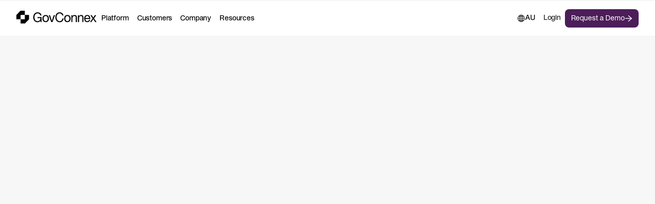

--- FILE ---
content_type: text/html
request_url: https://www.govconnex.com/
body_size: 17493
content:
<!DOCTYPE html><!-- This site was created in Webflow. https://webflow.com --><!-- Last Published: Mon Dec 08 2025 14:22:46 GMT+0000 (Coordinated Universal Time) --><html data-wf-domain="www.govconnex.com" data-wf-page="683d279a262c07cdbb3e0646" data-wf-site="683d279a262c07cdbb3e0649" lang="en-GB"><head><meta charset="utf-8"/><title>GovConnex | The Global Standard for Political Intelligence</title><link rel="alternate" hrefLang="x-default" href="https://www.govconnex.com"/><link rel="alternate" hrefLang="en-GB" href="https://www.govconnex.com"/><link rel="alternate" hrefLang="en-AU" href="https://www.govconnex.com"/><meta content="GovConnex integrates expert analysis with advanced technology to provide a single platform for monitoring, research, and stakeholder management." name="description"/><meta content="GovConnex | The Global Standard for Political Intelligence" property="og:title"/><meta content="GovConnex integrates expert analysis with advanced technology to provide a single platform for monitoring, research, and stakeholder management." property="og:description"/><meta content="https://cdn.prod.website-files.com/67d367fc3e0c23efb892330c/67f607fe4d7b20fe7e69ed1c_GovConnex-GB-Display_Image.jpg" property="og:image"/><meta content="GovConnex | The Global Standard for Political Intelligence" property="twitter:title"/><meta content="GovConnex integrates expert analysis with advanced technology to provide a single platform for monitoring, research, and stakeholder management." property="twitter:description"/><meta content="https://cdn.prod.website-files.com/67d367fc3e0c23efb892330c/67f607fe4d7b20fe7e69ed1c_GovConnex-GB-Display_Image.jpg" property="twitter:image"/><meta property="og:type" content="website"/><meta content="summary_large_image" name="twitter:card"/><meta content="width=device-width, initial-scale=1" name="viewport"/><meta content="Webflow" name="generator"/><link href="https://cdn.prod.website-files.com/683d279a262c07cdbb3e0649/css/gcx-3-0.webflow.shared.659d060de.css" rel="stylesheet" type="text/css"/><style>@media (min-width:992px) {html.w-mod-js:not(.w-mod-ix) [data-w-id="c1c961c7-382f-aebd-cd31-ddf6cad9fcf1"] {-webkit-transform:translate3d(0%, 0, 0) scale3d(1, 1, 1) rotateX(0) rotateY(0) rotateZ(0) skew(0, 0);-moz-transform:translate3d(0%, 0, 0) scale3d(1, 1, 1) rotateX(0) rotateY(0) rotateZ(0) skew(0, 0);-ms-transform:translate3d(0%, 0, 0) scale3d(1, 1, 1) rotateX(0) rotateY(0) rotateZ(0) skew(0, 0);transform:translate3d(0%, 0, 0) scale3d(1, 1, 1) rotateX(0) rotateY(0) rotateZ(0) skew(0, 0);}}@media (max-width:991px) and (min-width:768px) {html.w-mod-js:not(.w-mod-ix) [data-w-id="c1c961c7-382f-aebd-cd31-ddf6cad9fcf1"] {-webkit-transform:translate3d(0%, 0, 0) scale3d(1, 1, 1) rotateX(0) rotateY(0) rotateZ(0) skew(0, 0);-moz-transform:translate3d(0%, 0, 0) scale3d(1, 1, 1) rotateX(0) rotateY(0) rotateZ(0) skew(0, 0);-ms-transform:translate3d(0%, 0, 0) scale3d(1, 1, 1) rotateX(0) rotateY(0) rotateZ(0) skew(0, 0);transform:translate3d(0%, 0, 0) scale3d(1, 1, 1) rotateX(0) rotateY(0) rotateZ(0) skew(0, 0);}}@media (max-width:767px) and (min-width:480px) {html.w-mod-js:not(.w-mod-ix) [data-w-id="c1c961c7-382f-aebd-cd31-ddf6cad9fcf1"] {-webkit-transform:translate3d(0%, 0, 0) scale3d(1, 1, 1) rotateX(0) rotateY(0) rotateZ(0) skew(0, 0);-moz-transform:translate3d(0%, 0, 0) scale3d(1, 1, 1) rotateX(0) rotateY(0) rotateZ(0) skew(0, 0);-ms-transform:translate3d(0%, 0, 0) scale3d(1, 1, 1) rotateX(0) rotateY(0) rotateZ(0) skew(0, 0);transform:translate3d(0%, 0, 0) scale3d(1, 1, 1) rotateX(0) rotateY(0) rotateZ(0) skew(0, 0);}}@media (max-width:479px) {html.w-mod-js:not(.w-mod-ix) [data-w-id="c1c961c7-382f-aebd-cd31-ddf6cad9fcf1"] {-webkit-transform:translate3d(0%, 0, 0) scale3d(1, 1, 1) rotateX(0) rotateY(0) rotateZ(0) skew(0, 0);-moz-transform:translate3d(0%, 0, 0) scale3d(1, 1, 1) rotateX(0) rotateY(0) rotateZ(0) skew(0, 0);-ms-transform:translate3d(0%, 0, 0) scale3d(1, 1, 1) rotateX(0) rotateY(0) rotateZ(0) skew(0, 0);transform:translate3d(0%, 0, 0) scale3d(1, 1, 1) rotateX(0) rotateY(0) rotateZ(0) skew(0, 0);}}</style><script type="text/javascript">!function(o,c){var n=c.documentElement,t=" w-mod-";n.className+=t+"js",("ontouchstart"in o||o.DocumentTouch&&c instanceof DocumentTouch)&&(n.className+=t+"touch")}(window,document);</script><link href="https://cdn.prod.website-files.com/683d279a262c07cdbb3e0649/683d279a262c07cdbb3e0b4a_32-v2.png" rel="shortcut icon" type="image/x-icon"/><link href="https://cdn.prod.website-files.com/683d279a262c07cdbb3e0649/683d279a262c07cdbb3e0b07_256-v2.png" rel="apple-touch-icon"/><link href="https://www.govconnex.com" rel="canonical"/><script type="application/ld+json">
{
  "@context": "https://schema.org",
  "@type": "Organization",
  "@id": "https://www.govconnex.com/#organization",
  "name": "GovConnex",
  "url": "https://www.govconnex.com/",
  "logo": "https://cdn.prod.website-files.com/683d279a262c07cdbb3e0649/683d279a262c07cdbb3e0af1_GovConnex-Logo-Black-r1v1.svg",
  "description": "GovConnex integrates expert analysis with advanced technology to provide a single platform for political monitoring, research, and stakeholder management.",
  "sameAs": [
    "https://www.facebook.com/people/GovConnex/61572495187032/",
    "https://x.com/govconnex",
    "https://www.linkedin.com/company/govconnex/"
  ],
  "contactPoint": [
    {
      "@type": "ContactPoint",
      "contactType": "Customer Service",
      "email": "contact@govconnex.com",
      "areaServed": ["GB", "AU"],
      "availableLanguage": ["en"]
    }
  ],
  "slogan": "The Global Standard for Political Intelligence"
}
</script><script async="" src="https://www.googletagmanager.com/gtag/js?id=G-1BK590QFL4"></script><script type="text/javascript">window.dataLayer = window.dataLayer || [];function gtag(){dataLayer.push(arguments);}gtag('set', 'developer_id.dZGVlNj', true);gtag('js', new Date());gtag('config', 'G-1BK590QFL4');</script><!-- Smooth Fade-in for All Pages -->
<style>
  html {
    opacity: 0;
    transition: opacity 0.4s ease-in-out;
  }
  html.revealed {
    opacity: 1;
  }
</style>

<script>
  const TIMEOUT = 2000;
  let revealed = false;

  function revealPage() {
    if (!revealed) {
      // Delay ensures fade-in animates properly after page starts painting
      setTimeout(() => {
        document.documentElement.classList.add("revealed");
      }, 30);
      revealed = true;
    }
  }

  function redirectIfAU(countryCode) {
    const path = window.location.pathname;
    if (countryCode === "AU" && !path.startsWith("/en-au")) {
      window.location.replace("/en-au" + path);
    } else {
      revealPage(); // Only show fade if no redirect
    }
  }

  // Fallback: Reveal no matter what in 2s
  setTimeout(revealPage, TIMEOUT);

  const cached = localStorage.getItem("gcx_country");
  if (cached) {
    redirectIfAU(cached);
  } else {
    fetch("https://api.ipapi.com/api/check?access_key=996e12be2595e2269b23c86f58d991e9")
      .then(r => r.json())
      .then(data => {
        const country = data.country_code;
        localStorage.setItem("gcx_country", country);
        redirectIfAU(country);
      })
      .catch(revealPage);
  }
</script>

<!-- Finsweet Cookie Consent -->
<script async src="https://cdn.jsdelivr.net/npm/@finsweet/cookie-consent@1/fs-cc.js" fs-cc-mode="opt-in"></script>

<script type="fs-cc" fs-cc-categories="analytics">
    (function(h,o,t,j,a,r){
        h.hj=h.hj||function(){(h.hj.q=h.hj.q||[]).push(arguments)};
        h._hjSettings={hjid:3504987,hjsv:6};
        a=o.getElementsByTagName('head')[0];
        r=o.createElement('script');r.async=1;
        r.src=t+h._hjSettings.hjid+j+h._hjSettings.hjsv;
        a.appendChild(r);
    })(window,document,'https://static.hotjar.com/c/hotjar-','.js?sv=');
</script>

<script type="fs-cc" id="hs-script-loader" async="" defer="" src="//js.hs-scripts.com/7458470.js" fs-cc-categories="analytics, marketing"></script>
<!-- Google tag (gtag.js) -->
<script async src="https://www.googletagmanager.com/gtag/js?id=AW-17074000422">
</script>
<script>
  window.dataLayer = window.dataLayer || [];
  function gtag(){dataLayer.push(arguments);}
  gtag('js', new Date());

  gtag('config', 'AW-17074000422');
</script>
<script>!function () {var reb2b = window.reb2b = window.reb2b || [];if (reb2b.invoked) return;reb2b.invoked = true;reb2b.methods = ["identify", "collect"];reb2b.factory = function (method) {return function () {var args = Array.prototype.slice.call(arguments);args.unshift(method);reb2b.push(args);return reb2b;};};for (var i = 0; i < reb2b.methods.length; i++) {var key = reb2b.methods[i];reb2b[key] = reb2b.factory(key);}reb2b.load = function (key) {var script = document.createElement("script");script.type = "text/javascript";script.async = true;script.src = "https://b2bjsstore.s3.us-west-2.amazonaws.com/b/" + key + "/46DJ4HWKLW61.js.gz";var first = document.getElementsByTagName("script")[0];first.parentNode.insertBefore(script, first);};reb2b.SNIPPET_VERSION = "1.0.1";reb2b.load("46DJ4HWKLW61");}();</script><!-- [Webflow Friendly Components by Francesco Castronuovo] Opened Dropdown On Page Load -->
<script async src="https://cdn.jsdelivr.net/gh/francesco-castronuovo/opened-dropdown@1.3.0/main.js"></script><script src="https://cdn.prod.website-files.com/683d279a262c07cdbb3e0649%2F6544eda5f000985a163a8687%2F683d279a262c07cdbb3e067b%2Ffinsweetcomponentsconfig-1.0.0.js" type="module" async="" siteId="67d367fc3e0c23efb892330c" finsweet="components"></script><script type="text/javascript">window.__WEBFLOW_CURRENCY_SETTINGS = {"currencyCode":"USD","symbol":"$","decimal":".","fractionDigits":2,"group":",","template":"{{wf {\"path\":\"symbol\",\"type\":\"PlainText\"} }} {{wf {\"path\":\"amount\",\"type\":\"CommercePrice\"} }} {{wf {\"path\":\"currencyCode\",\"type\":\"PlainText\"} }}","hideDecimalForWholeNumbers":false};</script></head><body><div class="navbar-master normal-navbar"><div data-animation="default" class="navbar no-styling w-nav" data-easing2="ease-in-out" data-easing="ease-out" data-collapse="medium" data-w-id="1368c495-28ca-f327-b216-d0d2ddcbca83" role="banner" data-duration="400" data-doc-height="1"><div class="nav-container"><div class="nav-left"><div class="brand-menu-wrap"><a href="/?r=0" aria-current="page" class="brand-link-navbar w-nav-brand w--current"><img loading="lazy" src="https://cdn.prod.website-files.com/683d279a262c07cdbb3e0649/683d279a262c07cdbb3e0af1_GovConnex-Logo-Black-r1v1.svg" alt="" class="brand-navbar"/></a></div><div class="nav-menu-wrap"><nav role="navigation" class="nav-menu w-nav-menu"><div data-delay="0" data-hover="true" class="nav-dropdown mobile w-dropdown"><div class="dropdown-toggle w-dropdown-toggle"><div class="navigation-link-hover-wrap"><div>Overview</div></div></div><nav class="dropdown-list mobile w-dropdown-list"><div class="mega-menu-wrap"><div class="mega-menu-halves"><div class="mega-menu-left"><div class="menu-column"><div class="navigation-label-desktop"><div class="label">Products</div></div><div class="navigation-link-wrap"><div class="navigation-label-mobile"><div class="menu-link">Product</div><div class="navigation-exand-icon-wrap"><div class="navigation-icon-line-vertical"></div><div class="navigation-icon-line-horizontal"></div></div></div><div class="menu-links-wrap"><div class="menu-links-column"><div class="multi-layout-master"><a href="/platform/monitoring" class="link-block w-inline-block"><div class="multi-layout-row"><div class="multi-layout-right"><div class="text-body semibold title">Monitoring</div><div class="multi-layout-link-wrap"><div class="text-small text-semi-dark navigation">Comprehensive monitoring for a<br/>shifting political landscape</div></div></div></div></a><a href="/platform/research" class="link-block w-inline-block"><div class="multi-layout-row"><div class="multi-layout-right"><div class="text-body semibold title">Research</div><div class="multi-layout-link-wrap"><div class="text-small text-semi-dark navigation">Powerful research tools to transform <br/>data into decisions. </div></div></div></div></a><a href="/platform/stakeholder-management" class="link-block w-inline-block"><div class="multi-layout-row"><div class="multi-layout-right"><div class="text-body semibold title">Stakeholder Research</div><div class="multi-layout-link-wrap"><div class="text-small text-semi-dark navigation">Enhance collaboration <br/>and drive outcomes. </div></div></div></div></a><a href="/platform/analyst" class="link-block w-inline-block"><div class="multi-layout-row"><div class="multi-layout-right"><div class="text-body semibold title">Analyst</div><div class="multi-layout-link-wrap"><div class="text-small text-semi-dark navigation">Analysis at your fingertips with advanced AI</div></div></div></div></a></div></div></div></div></div></div><a href="/customer-stories" class="megs-menu-right w-inline-block"><div class="menu-page-wrap"><img sizes="100vw" srcset="https://cdn.prod.website-files.com/683d279a262c07cdbb3e0649/683d279a262c07cdbb3e0b25_GovConnex-Website-Nav-Uber-r1v1-p-500.png 500w, https://cdn.prod.website-files.com/683d279a262c07cdbb3e0649/683d279a262c07cdbb3e0b25_GovConnex-Website-Nav-Uber-r1v1.png 640w" alt="" src="https://cdn.prod.website-files.com/683d279a262c07cdbb3e0649/683d279a262c07cdbb3e0b25_GovConnex-Website-Nav-Uber-r1v1.png" loading="lazy" class="menu-page-image"/></div><div class="menu-page-bottom-tile"><div class="text-body bold">Our Customer Stories</div><div class="text-small text-underline">Highlighting real experiences, trust, and success.</div></div></a></div></div></nav></div><div data-delay="0" data-hover="true" class="nav-dropdown w-dropdown"><div class="dropdown-toggle w-dropdown-toggle"><div class="navigation-link-hover-wrap"><div class="text-block-26">Platform</div></div></div><nav class="dropdown-list w-dropdown-list"><div class="mega-menu-wrap"><div class="mega-menu-halves"><a href="/platform/monitoring" class="megs-menu-right w-inline-block"><div class="menu-page-wrap"><div data-poster-url="https://cdn.prod.website-files.com/67d367fc3e0c23efb892330c%2F682fda60b0a94a3b47ee2d9a_GovConnex_Monitoring_UK_CUT-poster-00001.jpg" data-video-urls="https://cdn.prod.website-files.com/683d279a262c07cdbb3e0649/683d279a262c07cdbb3e0b9a_GovConnex_Monitoring_UK_CUT-transcode.mp4,https://cdn.prod.website-files.com/683d279a262c07cdbb3e0649/683d279a262c07cdbb3e0b9a_GovConnex_Monitoring_UK_CUT-transcode.webm" data-autoplay="true" data-loop="true" data-wf-ignore="true" class="background-video w-background-video w-background-video-atom"><video id="fe566f23-2119-624e-9332-492541ae6594-video" autoplay="" loop="" style="background-image:url(&quot;https://cdn.prod.website-files.com/67d367fc3e0c23efb892330c%2F682fda60b0a94a3b47ee2d9a_GovConnex_Monitoring_UK_CUT-poster-00001.jpg&quot;)" muted="" playsinline="" data-wf-ignore="true" data-object-fit="cover"><source src="https://cdn.prod.website-files.com/683d279a262c07cdbb3e0649/683d279a262c07cdbb3e0b9a_GovConnex_Monitoring_UK_CUT-transcode.mp4" data-wf-ignore="true"/><source src="https://cdn.prod.website-files.com/683d279a262c07cdbb3e0649/683d279a262c07cdbb3e0b9a_GovConnex_Monitoring_UK_CUT-transcode.webm" data-wf-ignore="true"/></video></div></div><div class="menu-page-bottom-tile"><div class="text-body bold black">Monitoring</div><div class="text-small text-underline regular _60-opacity">Streamline the complexity of political intelligence, integrating diverse sources into a single platform.</div></div></a><a href="/platform/research" class="megs-menu-right w-inline-block"><div class="menu-page-wrap"><div data-poster-url="https://cdn.prod.website-files.com/67d367fc3e0c23efb892330c%2F682fdb0661fd479d845e6caf_GovConnex_Search%20and%20Insights_UK_Short-poster-00001.jpg" data-video-urls="https://cdn.prod.website-files.com/683d279a262c07cdbb3e0649/683d279a262c07cdbb3e0b9b_GovConnex_Search%20and%20Insights_UK_Short-transcode.mp4,https://cdn.prod.website-files.com/683d279a262c07cdbb3e0649/683d279a262c07cdbb3e0b9b_GovConnex_Search%20and%20Insights_UK_Short-transcode.webm" data-autoplay="true" data-loop="true" data-wf-ignore="true" class="background-video w-background-video w-background-video-atom"><video id="fe566f23-2119-624e-9332-492541ae659d-video" autoplay="" loop="" style="background-image:url(&quot;https://cdn.prod.website-files.com/67d367fc3e0c23efb892330c%2F682fdb0661fd479d845e6caf_GovConnex_Search%20and%20Insights_UK_Short-poster-00001.jpg&quot;)" muted="" playsinline="" data-wf-ignore="true" data-object-fit="cover"><source src="https://cdn.prod.website-files.com/683d279a262c07cdbb3e0649/683d279a262c07cdbb3e0b9b_GovConnex_Search%20and%20Insights_UK_Short-transcode.mp4" data-wf-ignore="true"/><source src="https://cdn.prod.website-files.com/683d279a262c07cdbb3e0649/683d279a262c07cdbb3e0b9b_GovConnex_Search%20and%20Insights_UK_Short-transcode.webm" data-wf-ignore="true"/></video></div></div><div class="menu-page-bottom-tile"><div class="text-body bold black">Research</div><div class="text-small text-underline regular _60-opacity">Combines deep-data aggregation with intuitive search capabilities, enabling you to find, analyse, and act on insights faster.</div></div></a><a href="/platform/stakeholder-management" class="megs-menu-right w-inline-block"><div class="menu-page-wrap"><div data-poster-url="https://cdn.prod.website-files.com/67d367fc3e0c23efb892330c%2F682fdb8a61fd479d845eb440_GovConnex_Stakeholder%20Management_UK_Short-poster-00001.jpg" data-video-urls="https://cdn.prod.website-files.com/683d279a262c07cdbb3e0649/683d279a262c07cdbb3e0b9c_GovConnex_Stakeholder%20Management_UK_Short-transcode.mp4,https://cdn.prod.website-files.com/683d279a262c07cdbb3e0649/683d279a262c07cdbb3e0b9c_GovConnex_Stakeholder%20Management_UK_Short-transcode.webm" data-autoplay="true" data-loop="true" data-wf-ignore="true" class="background-video w-background-video w-background-video-atom"><video id="fe566f23-2119-624e-9332-492541ae65a6-video" autoplay="" loop="" style="background-image:url(&quot;https://cdn.prod.website-files.com/67d367fc3e0c23efb892330c%2F682fdb8a61fd479d845eb440_GovConnex_Stakeholder%20Management_UK_Short-poster-00001.jpg&quot;)" muted="" playsinline="" data-wf-ignore="true" data-object-fit="cover"><source src="https://cdn.prod.website-files.com/683d279a262c07cdbb3e0649/683d279a262c07cdbb3e0b9c_GovConnex_Stakeholder%20Management_UK_Short-transcode.mp4" data-wf-ignore="true"/><source src="https://cdn.prod.website-files.com/683d279a262c07cdbb3e0649/683d279a262c07cdbb3e0b9c_GovConnex_Stakeholder%20Management_UK_Short-transcode.webm" data-wf-ignore="true"/></video></div></div><div class="menu-page-bottom-tile"><div class="text-body bold black">Stakeholder Management</div><div class="text-small text-underline regular _60-opacity">Collaborative tools for managing stakeholder relationships, ensuring your team stay aligned and informed during engagement.</div></div></a><a href="/platform/analyst" class="megs-menu-right w-inline-block"><div class="menu-page-wrap"><div data-poster-url="https://cdn.prod.website-files.com/67d367fc3e0c23efb892330c%2F67ec9ea498ba86e7a25b2424_Logo-poster-00001.jpg" data-video-urls="https://cdn.prod.website-files.com/683d279a262c07cdbb3e0649/683d279a262c07cdbb3e0b79_Logo-transcode.mp4,https://cdn.prod.website-files.com/683d279a262c07cdbb3e0649/683d279a262c07cdbb3e0b79_Logo-transcode.webm" data-autoplay="true" data-loop="true" data-wf-ignore="true" class="background-video w-background-video w-background-video-atom"><video id="8f907181-b4dc-d97e-9ec6-cc298639e964-video" autoplay="" loop="" style="background-image:url(&quot;https://cdn.prod.website-files.com/67d367fc3e0c23efb892330c%2F67ec9ea498ba86e7a25b2424_Logo-poster-00001.jpg&quot;)" muted="" playsinline="" data-wf-ignore="true" data-object-fit="cover"><source src="https://cdn.prod.website-files.com/683d279a262c07cdbb3e0649/683d279a262c07cdbb3e0b79_Logo-transcode.mp4" data-wf-ignore="true"/><source src="https://cdn.prod.website-files.com/683d279a262c07cdbb3e0649/683d279a262c07cdbb3e0b79_Logo-transcode.webm" data-wf-ignore="true"/></video></div></div><div class="menu-page-bottom-tile"><div class="text-body bold black">Analyst</div><div class="text-small text-underline regular _60-opacity">Enter a prompt to generate research briefs, conduct sentiment analysis, create engagement reports, and draft correspondence.</div></div></a></div></div></nav></div><div data-delay="0" data-hover="true" class="nav-small-dropdown w-dropdown"><div class="dropdown-toggle w-dropdown-toggle"><div class="navigation-link-hover-wrap"><div class="text-block-27">Customers</div></div></div><nav class="nav-dropdown-list w-dropdown-list"><div class="dropdown-list-inner"><div class="navigation-label-mobile"><div class="menu-link">Customers</div><div class="navigation-exand-icon-wrap"><div class="navigation-icon-line-vertical"></div><div class="navigation-icon-line-horizontal"></div></div></div><div class="menu-links-wrap"><div class="menu-links-column"><a href="/customer/corporates" class="menu-link mobile grey">Corporates</a><a href="/customer/not-for-profits" class="menu-link mobile grey">Not-For-Profits</a><a href="/customer/advisory-firms" class="menu-link mobile grey">Advisory Firms</a><a href="/customer/government-bodies" class="menu-link mobile grey">Government Bodies</a></div></div></div></nav></div><div data-delay="0" data-hover="true" class="nav-small-dropdown w-dropdown"><div class="dropdown-toggle w-dropdown-toggle"><div class="navigation-link-hover-wrap"><div class="text-block-28">Company</div></div></div><nav class="nav-dropdown-list w-dropdown-list"><div class="dropdown-list-inner"><div class="navigation-label-mobile"><div class="menu-link">Company</div><div class="navigation-exand-icon-wrap"><div class="navigation-icon-line-vertical"></div><div class="navigation-icon-line-horizontal"></div></div></div><div class="menu-links-wrap"><div class="menu-links-column"><a href="/company/about" class="menu-link mobile grey">About</a><a href="/company/contact" class="menu-link mobile grey">Contact Us</a><a href="/privacy-policy" class="menu-link mobile grey">Privacy Policy</a><a href="/terms-conditions" class="menu-link mobile grey">Terms &amp; Conditions</a><a href="/customer-terms-conditions" class="menu-link mobile grey locale">Customer Terms &amp; Conditions</a></div></div></div></nav></div><div data-delay="0" data-hover="true" class="nav-small-dropdown w-dropdown"><div class="dropdown-toggle w-dropdown-toggle"><div class="navigation-link-hover-wrap"><div class="text-block-29">Resources</div></div></div><nav class="nav-dropdown-list w-dropdown-list"><div class="dropdown-list-inner"><div class="navigation-label-mobile"><div class="menu-link">Resources</div><div class="navigation-exand-icon-wrap"><div class="navigation-icon-line-vertical"></div><div class="navigation-icon-line-horizontal"></div></div></div><div class="menu-links-wrap"><div class="menu-links-column"><a href="/analysis-insights" class="menu-link mobile grey">White Papers</a><a href="/research" class="menu-link mobile grey resource-library">Resource Library</a><a href="/customer-stories" class="menu-link mobile grey">Customer Stories</a></div></div></div></nav></div><div class="navigation-link-hover-wrap mobile"><a href="https://app.govconnex.com/" class="nav-link w-nav-link">Login</a></div><div class="menu-divider"></div></nav></div></div><div class="nav-right"><div class="menu-cta-wrap desktop"><div class="navigation-link-hover-wrap no-hover"><div class="icon-down-arrow w-embed"><svg width="19" height="18" viewBox="0 0 19 18" fill="none" xmlns="http://www.w3.org/2000/svg">
<path d="M9.5 0.35C4.73026 0.35 0.85 4.23045 0.85 9C0.85 13.7696 4.73026 17.65 9.5 17.65C14.2697 17.65 18.15 13.7696 18.15 9C18.15 4.23045 14.2697 0.35 9.5 0.35ZM5.76611 3.9971C5.18017 3.84858 4.61125 3.66522 4.06559 3.44765C4.91336 2.6175 5.94892 1.97959 7.10222 1.6048C6.56965 2.22057 6.11655 3.03692 5.76611 3.9971ZM4.9631 8.56251H1.73918C1.83226 6.89235 2.45329 5.36121 3.44003 4.1344C4.09715 4.41505 4.78636 4.64808 5.49865 4.83147C5.18577 5.94291 4.99675 7.20744 4.9631 8.56251ZM5.49846 13.1685C4.78618 13.3519 4.09698 13.5849 3.44002 13.8656C2.45329 12.639 1.83225 11.1078 1.73918 9.43749H4.96291C4.99657 10.7926 5.18558 12.0571 5.49846 13.1685ZM5.7663 14.0029C6.11672 14.963 6.5698 15.7795 7.10235 16.3952C5.94893 16.0204 4.91338 15.3825 4.06576 14.5524C4.61143 14.3348 5.18035 14.1514 5.7663 14.0029ZM9.06251 16.7132C8.61177 16.5905 8.17308 16.2801 7.76841 15.8036C7.34094 15.3003 6.9589 14.62 6.64915 13.8081C7.43376 13.6602 8.2424 13.5737 9.06251 13.5508V16.7132ZM9.06251 9.4373V12.6758C8.14772 12.6999 7.24503 12.7987 6.37007 12.9705C6.0646 11.9192 5.87407 10.7143 5.83833 9.4373H9.06251ZM9.06251 8.5627H5.83831C5.8739 7.28573 6.06458 6.08081 6.37007 5.02946C7.24503 5.20126 8.14772 5.30013 9.06251 5.3242V8.5627ZM9.06251 4.44917C8.2424 4.42627 7.43389 4.33981 6.64914 4.19189C6.9588 3.37999 7.34084 2.69967 7.76834 2.19636C8.17303 1.71989 8.61176 1.40947 9.06251 1.28681V4.44917ZM13.2341 3.9971C12.8835 3.03699 12.4304 2.22057 11.8979 1.60486C13.051 1.97965 14.0867 2.61753 14.9344 3.44764C14.3886 3.66521 13.8198 3.84858 13.2341 3.9971ZM9.9373 4.44917V1.28682C10.388 1.40948 10.8267 1.7199 11.2314 2.19636C11.6589 2.69968 12.041 3.37999 12.3508 4.1919C11.5661 4.33981 10.7576 4.42628 9.9373 4.44917ZM9.9373 8.5627V5.3242C10.8521 5.30013 11.7549 5.20126 12.6298 5.02946C12.9354 6.08079 13.1259 7.2857 13.1617 8.5627H9.9373ZM9.9373 9.4373H13.1617C13.1259 10.7143 12.9354 11.9192 12.6298 12.9705C11.7549 12.7987 10.8521 12.6999 9.9373 12.6758V9.4373ZM9.9373 16.7132V13.5508C10.7574 13.5737 11.5659 13.6602 12.3508 13.8081C12.041 14.6201 11.6589 15.3005 11.2314 15.8038C10.8267 16.2803 10.388 16.5906 9.9373 16.7132ZM13.2341 14.0029C13.8199 14.1514 14.3888 14.3348 14.9344 14.5523C14.0866 15.3825 13.051 16.0204 11.8978 16.3952C12.4304 15.7794 12.8835 14.9631 13.2341 14.0029ZM17.2608 9.43749C17.1677 11.1076 16.5467 12.6388 15.56 13.8656C14.9029 13.585 14.2138 13.3519 13.5014 13.1685C13.8142 12.0571 14.0034 10.7926 14.0369 9.43749H17.2608ZM15.56 4.13459C16.5467 5.36123 17.1677 6.89237 17.2608 8.5627H14.0369C14.0034 7.20761 13.8142 5.94309 13.5014 4.83167C14.2138 4.64827 14.9029 4.41524 15.56 4.13459Z" fill="black" stroke="black" stroke-width="0.3"/>
</svg></div><div class="nav-link">AU</div></div><div class="navigation-link-hover-wrap"><a href="https://app.govconnex.com/" class="nav-link w-nav-link">Login</a></div><div class="menu-button w-nav-button"><img loading="lazy" src="https://cdn.prod.website-files.com/683d279a262c07cdbb3e0649/683d279a262c07cdbb3e06c7_Menu.svg" alt="" class="menu-hamburger-icon"/><img loading="lazy" src="https://cdn.prod.website-files.com/683d279a262c07cdbb3e0649/683d279a262c07cdbb3e0731_X%20(1).svg" alt="" class="menu-close-icon"/></div><a href="/demo" data-w-id="1368c495-28ca-f327-b216-d0d2ddcbcb7b" class="cta-small w-inline-block"><div class="button-animation-hide small"><div class="button-animation-wrap small"><div class="button-content-tile small"><div class="text-block">Request a Demo</div><div class="icon-down-arrow w-embed"><svg width="22" height="21" viewBox="0 0 22 21" fill="none" xmlns="http://www.w3.org/2000/svg">
  <path d="M1.667 10H19.333" stroke="currentColor" stroke-width="2"/>
  <path d="M10 1.667L19.333 10L10 18.333" stroke="currentColor" stroke-width="2"/>
</svg></div></div><div class="button-content-tile small"><div class="text-block">Request a Demo</div><div class="icon-down-arrow w-embed"><svg width="22" height="21" viewBox="0 0 22 21" fill="none" xmlns="http://www.w3.org/2000/svg">
  <path d="M1.667 10H19.333" stroke="currentColor" stroke-width="2"/>
  <path d="M10 1.667L19.333 10L10 18.333" stroke="currentColor" stroke-width="2"/>
</svg></div></div></div></div></a></div></div></div></div></div><section class="section home-b-hero no-bottom-margin home-a"><div class="w-layout-blockcontainer main-container right-padding-8 w-container"><div class="w-layout-grid home-b-hero-halves"><div class="headline-home-b"><div class="hero-home-b-top-tile"><div class="home-b-heading spacing"><h1 data-w-id="eaf3f7e5-4eea-b185-404a-ebdec0661879" style="opacity:0" class="text-h1 home mobile">The Global <br/>Standard for Political<br/>Intelligence</h1></div><div id="get-started-form" class="w-form"><h1 data-w-id="de5acfdc-6497-3eb6-a2b6-6bbde30c6ef4" style="opacity:0" class="text-h6 spacing _60-opacity sans">Explore the Only Monitoring Provider Offering Full UK and Devolved Parliament Coverage — Trusted by the Nation’s Most Influential Organisations.</h1><form id="wf-form-Home-Header-Form" name="wf-form-Home-Header-Form" data-name="Home Header Form" method="get" data-webflow-hubspot-api-form-url="https://hubspotonwebflow.com/api/forms/341c8f06-b9f3-41e1-bfaf-cdbb33ab865a" class="form" data-wf-page-id="683d279a262c07cdbb3e0646" data-wf-element-id="54b7f325-57f7-fff7-6325-47eee76d65cc"><div data-w-id="54b7f325-57f7-fff7-6325-47eee76d65cd" style="opacity:0" class="service-b-form"><input class="text-field service-b home w-input" data-wfhsfieldname="FormTextInput-2" maxlength="256" name="Email" data-name="Email" pattern="((?!@(gmail\.com|yahoo\.com|hotmail\.com|aol\.com|outlook\.com|me\.com|msn\.com|icloud\.com|protonmail\.com)).)*" placeholder="Enter your work email" title="Please enter a valid work email" type="email" id="email-input" required=""/><input type="submit" data-wait="Please wait..." id="get-started-button" class="cta-main small w-button" value="Get Started"/></div><input type="hidden" name="hutk" value=""/><input type="hidden" name="ipAddress" value=""/><input type="hidden" name="pageUri" value=""/><input type="hidden" name="pageId" value=""/><input type="hidden" name="pageName" value=""/></form><div class="success-message w-form-done"><div>Thank you! Your submission has been received!</div></div><div class="error-message w-form-fail"><div>Oops! Something went wrong while submitting the form.</div></div><div data-w-id="36ff0419-7ebf-901a-2f5e-ceebca6c131e" style="opacity:0" class="text-body light">By clicking &quot;Get Started&quot; you agree to GovConnex’s <a href="/privacy-policy" class="link-2">Privacy Notice.</a></div></div></div></div></div></div><div class="circle-home-b-hero-left"><div class="spline" data-w-id="16917220-22e9-fc5c-f7a1-feddccec419d" data-animation-type="spline" data-spline-url="https://prod.spline.design/HqkSbeN9mew9zDlI/scene.splinecode"><canvas></canvas></div><div class="spline-scene" data-w-id="3b643e43-c0e0-8c8d-0027-e91147536c21" data-animation-type="spline" data-spline-url="https://prod.spline.design/SCv-vszj8kBM4ISi/scene.splinecode"><canvas></canvas></div></div></section><section class="section cta-section spacing"><img src="https://cdn.prod.website-files.com/683d279a262c07cdbb3e0649/683d279a262c07cdbb3e0bab_stills_118632_gs-co-3200x2000.jpg" loading="lazy" sizes="(max-width: 3200px) 100vw, 3200px" srcset="https://cdn.prod.website-files.com/683d279a262c07cdbb3e0649/683d279a262c07cdbb3e0bab_stills_118632_gs-co-3200x2000-p-500.jpg 500w, https://cdn.prod.website-files.com/683d279a262c07cdbb3e0649/683d279a262c07cdbb3e0bab_stills_118632_gs-co-3200x2000-p-800.jpg 800w, https://cdn.prod.website-files.com/683d279a262c07cdbb3e0649/683d279a262c07cdbb3e0bab_stills_118632_gs-co-3200x2000-p-1080.jpg 1080w, https://cdn.prod.website-files.com/683d279a262c07cdbb3e0649/683d279a262c07cdbb3e0bab_stills_118632_gs-co-3200x2000-p-1600.jpg 1600w, https://cdn.prod.website-files.com/683d279a262c07cdbb3e0649/683d279a262c07cdbb3e0bab_stills_118632_gs-co-3200x2000-p-2000.jpg 2000w, https://cdn.prod.website-files.com/683d279a262c07cdbb3e0649/683d279a262c07cdbb3e0bab_stills_118632_gs-co-3200x2000-p-2600.jpg 2600w, https://cdn.prod.website-files.com/683d279a262c07cdbb3e0649/683d279a262c07cdbb3e0bab_stills_118632_gs-co-3200x2000.jpg 3200w" alt="The Elizabeth Tower, known as Big Ben, and the Houses of Parliament alongside Westminster Bridge over the River Thames in London under a cloudy sky." class="image-8"/></section><section class="section home-c-about"><div class="w-layout-blockcontainer main-container w-container"><div class="headline-story"><div class="heading-story left-right-margin"><h2 class="no-margins centred">GovConnex integrates expert analysis with advanced technology to provide a single platform for political monitoring, research, and stakeholder management</h2></div></div></div></section><section class="section service-column-2-section _0-bottom-padding top"><div class="w-layout-blockcontainer main-container w-container"><div class="column text-top combined w-row"><div class="column-left combined w-col w-col-6"><div class="column-content-wrap _80"><div class="column-title-wrap"><div class="label">Monitoring</div><div class="heading-column"><h3 class="no-margins spacing spacing-02">Personalised Coverage <br/>to Navigate Unpredictability</h3><p class="text-body _60-opacity">Access comprehensive monitoring that covers the entire United Kingdom and timely intelligence that prioritises substance over volume — enabling you to act with confidence in an unpredictable landscape. </p></div></div><a href="/platform/monitoring" class="cta-main w-inline-block"><div class="button-animation-hide"><div class="button-animation-wrap"><div class="button-content-tile"><div class="text-block">Learn More</div><div class="icon-down-arrow w-embed"><svg width="22" height="21" viewBox="0 0 22 21" fill="none" xmlns="http://www.w3.org/2000/svg">
  <path d="M1.667 10H19.333" stroke="currentColor" stroke-width="2"/>
  <path d="M10 1.667L19.333 10L10 18.333" stroke="currentColor" stroke-width="2"/>
</svg></div></div><div class="button-content-tile bottom-tile"><div class="text-block">Learn More</div><div class="icon-down-arrow w-embed"><svg width="22" height="21" viewBox="0 0 22 21" fill="none" xmlns="http://www.w3.org/2000/svg">
  <path d="M1.667 10H19.333" stroke="currentColor" stroke-width="2"/>
  <path d="M10 1.667L19.333 10L10 18.333" stroke="currentColor" stroke-width="2"/>
</svg></div></div></div></div></a></div></div><div class="column-right w-col w-col-6"><div class="service-card-image combined"><div data-poster-url="https://cdn.prod.website-files.com/67d367fc3e0c23efb892330c%2F68340bf39795b7aed797669f_Govconnex_Monitoring_UK_Cut-New-poster-00001.jpg" data-video-urls="https://cdn.prod.website-files.com/683d279a262c07cdbb3e0649/683d279a262c07cdbb3e0baa_Govconnex_Monitoring_UK_Cut-New-transcode.mp4,https://cdn.prod.website-files.com/683d279a262c07cdbb3e0649/683d279a262c07cdbb3e0baa_Govconnex_Monitoring_UK_Cut-New-transcode.webm" data-autoplay="true" data-loop="true" data-wf-ignore="true" class="background-video home-right w-background-video w-background-video-atom"><video id="81a5e00c-fd7e-d9e5-4647-2c0cc6ddff75-video" autoplay="" loop="" style="background-image:url(&quot;https://cdn.prod.website-files.com/67d367fc3e0c23efb892330c%2F68340bf39795b7aed797669f_Govconnex_Monitoring_UK_Cut-New-poster-00001.jpg&quot;)" muted="" playsinline="" data-wf-ignore="true" data-object-fit="cover"><source src="https://cdn.prod.website-files.com/683d279a262c07cdbb3e0649/683d279a262c07cdbb3e0baa_Govconnex_Monitoring_UK_Cut-New-transcode.mp4" data-wf-ignore="true"/><source src="https://cdn.prod.website-files.com/683d279a262c07cdbb3e0649/683d279a262c07cdbb3e0baa_Govconnex_Monitoring_UK_Cut-New-transcode.webm" data-wf-ignore="true"/></video></div></div></div></div></div></section><section class="section service-column-2-section _0-bottom-padding last"><div class="w-layout-blockcontainer main-container w-container"><div class="column text-top combined right w-row"><div class="column-left combined-left w-col w-col-6"><div class="service-card-image combined-left"><div data-poster-url="https://cdn.prod.website-files.com/67d367fc3e0c23efb892330c%2F6834046b16fb7517492fedb7_Govconnex_Search%20and%20Insights_UK_Cut-New-poster-00001.jpg" data-video-urls="https://cdn.prod.website-files.com/683d279a262c07cdbb3e0649/683d279a262c07cdbb3e0ba7_Govconnex_Search%20and%20Insights_UK_Cut-New-transcode.mp4,https://cdn.prod.website-files.com/683d279a262c07cdbb3e0649/683d279a262c07cdbb3e0ba7_Govconnex_Search%20and%20Insights_UK_Cut-New-transcode.webm" data-autoplay="true" data-loop="true" data-wf-ignore="true" class="background-video home-left w-background-video w-background-video-atom"><video id="e7d05ebb-36c1-a660-8ee8-dbbd41a1dc76-video" autoplay="" loop="" style="background-image:url(&quot;https://cdn.prod.website-files.com/67d367fc3e0c23efb892330c%2F6834046b16fb7517492fedb7_Govconnex_Search%20and%20Insights_UK_Cut-New-poster-00001.jpg&quot;)" muted="" playsinline="" data-wf-ignore="true" data-object-fit="cover"><source src="https://cdn.prod.website-files.com/683d279a262c07cdbb3e0649/683d279a262c07cdbb3e0ba7_Govconnex_Search%20and%20Insights_UK_Cut-New-transcode.mp4" data-wf-ignore="true"/><source src="https://cdn.prod.website-files.com/683d279a262c07cdbb3e0649/683d279a262c07cdbb3e0ba7_Govconnex_Search%20and%20Insights_UK_Cut-New-transcode.webm" data-wf-ignore="true"/></video></div></div></div><div class="column-right combined w-col w-col-6"><div class="column-content-wrap _80"><div class="column-title-wrap"><div class="label">Research</div><div class="heading-column"><h3 class="no-margins spacing spacing-02">Actionable Analysis and Insights to Guide Decisions</h3><p class="text-body _60-opacity">Explore an all-in-one database of political intelligence to uncover insights, track trends, and inform strategic decision-making with speed and clarity.</p></div></div><a href="/platform/research" class="cta-main w-inline-block"><div class="button-animation-hide"><div class="button-animation-wrap"><div class="button-content-tile"><div class="text-block">Learn More</div><div class="icon-down-arrow w-embed"><svg width="22" height="21" viewBox="0 0 22 21" fill="none" xmlns="http://www.w3.org/2000/svg">
  <path d="M1.667 10H19.333" stroke="currentColor" stroke-width="2"/>
  <path d="M10 1.667L19.333 10L10 18.333" stroke="currentColor" stroke-width="2"/>
</svg></div></div><div class="button-content-tile bottom-tile"><div class="text-block">Learn More</div><div class="icon-down-arrow w-embed"><svg width="22" height="21" viewBox="0 0 22 21" fill="none" xmlns="http://www.w3.org/2000/svg">
  <path d="M1.667 10H19.333" stroke="currentColor" stroke-width="2"/>
  <path d="M10 1.667L19.333 10L10 18.333" stroke="currentColor" stroke-width="2"/>
</svg></div></div></div></div></a></div></div></div></div></section><section class="section service-column-2-section last"><div class="w-layout-blockcontainer main-container w-container"><div class="column text-top combined w-row"><div class="column-left combined w-col w-col-6"><div class="column-content-wrap _80"><div class="column-title-wrap"><div class="label">Stakeholder Management</div><div class="heading-column"><h3 class="no-margins spacing spacing-02">Structured Engagement <br/>Built to Support Outcomes</h3><p class="text-body _60-opacity">Manage campaigns, track activities, and centralise stakeholder intelligence with secure, collaborative tools that foster relationships and ensure impact. </p></div></div><a href="/platform/stakeholder-management" class="cta-main w-inline-block"><div class="button-animation-hide"><div class="button-animation-wrap"><div class="button-content-tile"><div class="text-block">Learn More</div><div class="icon-down-arrow w-embed"><svg width="22" height="21" viewBox="0 0 22 21" fill="none" xmlns="http://www.w3.org/2000/svg">
  <path d="M1.667 10H19.333" stroke="currentColor" stroke-width="2"/>
  <path d="M10 1.667L19.333 10L10 18.333" stroke="currentColor" stroke-width="2"/>
</svg></div></div><div class="button-content-tile bottom-tile"><div class="text-block">Learn More</div><div class="icon-down-arrow w-embed"><svg width="22" height="21" viewBox="0 0 22 21" fill="none" xmlns="http://www.w3.org/2000/svg">
  <path d="M1.667 10H19.333" stroke="currentColor" stroke-width="2"/>
  <path d="M10 1.667L19.333 10L10 18.333" stroke="currentColor" stroke-width="2"/>
</svg></div></div></div></div></a></div></div><div class="column-right w-col w-col-6"><div class="service-card-image combined"><div data-poster-url="https://cdn.prod.website-files.com/67d367fc3e0c23efb892330c%2F68341299be9749d4273b046e_GovConnex_Stakeholder%20Management_UK_Cut-New-poster-00001.jpg" data-video-urls="https://cdn.prod.website-files.com/683d279a262c07cdbb3e0649/683d279a262c07cdbb3e0bac_GovConnex_Stakeholder%20Management_UK_Cut-New-transcode.mp4,https://cdn.prod.website-files.com/683d279a262c07cdbb3e0649/683d279a262c07cdbb3e0bac_GovConnex_Stakeholder%20Management_UK_Cut-New-transcode.webm" data-autoplay="true" data-loop="true" data-wf-ignore="true" class="background-video home-right w-background-video w-background-video-atom"><video id="dc8933a7-2888-2a7b-d286-1117e2fcf527-video" autoplay="" loop="" style="background-image:url(&quot;https://cdn.prod.website-files.com/67d367fc3e0c23efb892330c%2F68341299be9749d4273b046e_GovConnex_Stakeholder%20Management_UK_Cut-New-poster-00001.jpg&quot;)" muted="" playsinline="" data-wf-ignore="true" data-object-fit="cover"><source src="https://cdn.prod.website-files.com/683d279a262c07cdbb3e0649/683d279a262c07cdbb3e0bac_GovConnex_Stakeholder%20Management_UK_Cut-New-transcode.mp4" data-wf-ignore="true"/><source src="https://cdn.prod.website-files.com/683d279a262c07cdbb3e0649/683d279a262c07cdbb3e0bac_GovConnex_Stakeholder%20Management_UK_Cut-New-transcode.webm" data-wf-ignore="true"/></video></div><img loading="lazy" src="https://cdn.prod.website-files.com/683d279a262c07cdbb3e0649/683d279a262c07cdbb3e0b6d_Frame-1000004228%20(1).gif" alt="Three playing cards—two eights and two kings—on a wooden table with poker chips and playing cards in the background." class="image-cover"/></div></div></div></div></section><section class="section-background about-video-section"><div class="w-layout-blockcontainer main-container w-container"><div class="column text-top right w-row"><div class="column-left w-col w-col-6"><div class="service-card-image"><img loading="lazy" src="https://cdn.prod.website-files.com/683d279a262c07cdbb3e0649/683d279a262c07cdbb3e0b7a_Scene-1.gif" alt="Abstract geometric design with interconnected translucent purple shapes forming a symmetrical pattern on a dark purple background." class="image-cover"/><div class="overlay-video-2"></div></div></div><div class="column-right text w-col w-col-6"><div class="column-content-wrap"><div class="column-title-wrap"><div class="label">Introducing ANALYST</div><div class="heading-column"><h3 class="no-margins spacing spacing-02">Analysis at Your Fingertips with AI Built for Public Affairs</h3><p class="text-body _60-opacity">GovConnex Analyst transforms public affairs workflows — enter a prompt to generate research briefs, conduct sentiment analysis, create engagement reports, and draft correspondence.</p></div></div><a href="/platform/analyst" class="cta-main w-inline-block"><div class="button-animation-hide"><div class="button-animation-wrap"><div class="button-content-tile"><div class="text-block">Learn More</div><div class="icon-down-arrow w-embed"><svg width="22" height="21" viewBox="0 0 22 21" fill="none" xmlns="http://www.w3.org/2000/svg">
  <path d="M1.667 10H19.333" stroke="currentColor" stroke-width="2"/>
  <path d="M10 1.667L19.333 10L10 18.333" stroke="currentColor" stroke-width="2"/>
</svg></div></div><div class="button-content-tile bottom-tile"><div class="text-block">Learn More</div><div class="icon-down-arrow w-embed"><svg width="22" height="21" viewBox="0 0 22 21" fill="none" xmlns="http://www.w3.org/2000/svg">
  <path d="M1.667 10H19.333" stroke="currentColor" stroke-width="2"/>
  <path d="M10 1.667L19.333 10L10 18.333" stroke="currentColor" stroke-width="2"/>
</svg></div></div></div></div></a></div></div></div></div><div class="overlay-video-2"></div></section><section class="section feature-slider-home-b _96"><section class="section"><div class="w-layout-blockcontainer main-container w-container"><div class="cta-master spacing"><div class="cta-top-tile"><div class="label spacing">Customer Stories</div><div class="heading-cta"><h2 class="no-margins centred">Our customer stories highlight real experiences, trust, and success through authentic feedback</h2></div></div><div class="cta-button-wrap"><a href="/customer-stories" class="cta-main w-inline-block"><div class="button-animation-hide"><div class="button-animation-wrap"><div class="button-content-tile"><div class="text-block-6">Read Customer Stories</div><div class="icon-down-arrow w-embed"><svg width="22" height="21" viewBox="0 0 22 21" fill="none" xmlns="http://www.w3.org/2000/svg">
  <path d="M1.667 10H19.333" stroke="currentColor" stroke-width="2"/>
  <path d="M10 1.667L19.333 10L10 18.333" stroke="currentColor" stroke-width="2"/>
</svg></div></div><div class="button-content-tile bottom-tile"><div class="text-block-7">Read Customer Stories</div><div class="icon-down-arrow w-embed"><svg width="22" height="21" viewBox="0 0 22 21" fill="none" xmlns="http://www.w3.org/2000/svg">
  <path d="M1.667 10H19.333" stroke="currentColor" stroke-width="2"/>
  <path d="M10 1.667L19.333 10L10 18.333" stroke="currentColor" stroke-width="2"/>
</svg></div></div></div></div></a></div></div><div class="logos-wrap alternate"><div class="master-marquees"><div data-w-id="c1c961c7-382f-aebd-cd31-ddf6cad9fcf1" class="marquee-text-wrap"><div class="single-text-marquee"><img loading="lazy" src="https://cdn.prod.website-files.com/683d279a262c07cdbb3e0649/683d279a262c07cdbb3e0afb_GX-Uber-r1v1.png" alt="Uber" class="marquee-logo"/><img loading="lazy" src="https://cdn.prod.website-files.com/683d279a262c07cdbb3e0649/683d279a262c07cdbb3e0af6_GX-AstraZeneca-r1v1.png" alt="AstraZeneca company logo" class="marquee-logo extra-padding"/><img sizes="100vw" srcset="https://cdn.prod.website-files.com/683d279a262c07cdbb3e0649/683d279a262c07cdbb3e0b69_GX-Hyundai-r2v2-p-500.png 500w, https://cdn.prod.website-files.com/683d279a262c07cdbb3e0649/683d279a262c07cdbb3e0b69_GX-Hyundai-r2v2.png 1218w" alt="Hyundai logo and brand name in grey." src="https://cdn.prod.website-files.com/683d279a262c07cdbb3e0649/683d279a262c07cdbb3e0b69_GX-Hyundai-r2v2.png" loading="lazy" class="marquee-logo extra-padding"/><img loading="lazy" src="https://cdn.prod.website-files.com/683d279a262c07cdbb3e0649/683d279a262c07cdbb3e0afa_GX-Nestle-r1v1.png" alt="Nestlé logo." class="marquee-logo"/><img loading="lazy" src="https://cdn.prod.website-files.com/683d279a262c07cdbb3e0649/683d279a262c07cdbb3e0afd_GX-QBE-r1v1.png" alt="QBE company logo." class="marquee-logo"/><img loading="lazy" src="https://cdn.prod.website-files.com/683d279a262c07cdbb3e0649/683d279a262c07cdbb3e0b17_GX-SECNewgate-r1v1.png" alt="SEC Newgate logo with grey stylised arrow and text &#x27;Communications. Advocacy. Research.&#x27;" class="marquee-logo"/></div><div class="single-text-marquee"><img loading="lazy" src="https://cdn.prod.website-files.com/683d279a262c07cdbb3e0649/683d279a262c07cdbb3e0afb_GX-Uber-r1v1.png" alt="Uber" class="marquee-logo"/><img loading="lazy" src="https://cdn.prod.website-files.com/683d279a262c07cdbb3e0649/683d279a262c07cdbb3e0af6_GX-AstraZeneca-r1v1.png" alt="AstraZeneca company logo" class="marquee-logo extra-padding"/><img sizes="100vw" srcset="https://cdn.prod.website-files.com/683d279a262c07cdbb3e0649/683d279a262c07cdbb3e0b69_GX-Hyundai-r2v2-p-500.png 500w, https://cdn.prod.website-files.com/683d279a262c07cdbb3e0649/683d279a262c07cdbb3e0b69_GX-Hyundai-r2v2.png 1218w" alt="Hyundai logo and brand name in grey." src="https://cdn.prod.website-files.com/683d279a262c07cdbb3e0649/683d279a262c07cdbb3e0b69_GX-Hyundai-r2v2.png" loading="lazy" class="marquee-logo extra-padding"/><img loading="lazy" src="https://cdn.prod.website-files.com/683d279a262c07cdbb3e0649/683d279a262c07cdbb3e0afa_GX-Nestle-r1v1.png" alt="Nestlé logo." class="marquee-logo"/><img loading="lazy" src="https://cdn.prod.website-files.com/683d279a262c07cdbb3e0649/683d279a262c07cdbb3e0afd_GX-QBE-r1v1.png" alt="QBE company logo." class="marquee-logo"/><img loading="lazy" src="https://cdn.prod.website-files.com/683d279a262c07cdbb3e0649/683d279a262c07cdbb3e0b17_GX-SECNewgate-r1v1.png" alt="SEC Newgate logo with grey stylised arrow and text &#x27;Communications. Advocacy. Research.&#x27;" class="marquee-logo"/></div><div class="single-text-marquee"><img loading="lazy" src="https://cdn.prod.website-files.com/683d279a262c07cdbb3e0649/683d279a262c07cdbb3e0afb_GX-Uber-r1v1.png" alt="Uber" class="marquee-logo"/><img loading="lazy" src="https://cdn.prod.website-files.com/683d279a262c07cdbb3e0649/683d279a262c07cdbb3e0af6_GX-AstraZeneca-r1v1.png" alt="AstraZeneca company logo" class="marquee-logo extra-padding"/><img sizes="100vw" srcset="https://cdn.prod.website-files.com/683d279a262c07cdbb3e0649/683d279a262c07cdbb3e0b69_GX-Hyundai-r2v2-p-500.png 500w, https://cdn.prod.website-files.com/683d279a262c07cdbb3e0649/683d279a262c07cdbb3e0b69_GX-Hyundai-r2v2.png 1218w" alt="Hyundai logo and brand name in grey." src="https://cdn.prod.website-files.com/683d279a262c07cdbb3e0649/683d279a262c07cdbb3e0b69_GX-Hyundai-r2v2.png" loading="lazy" class="marquee-logo extra-padding"/><img loading="lazy" src="https://cdn.prod.website-files.com/683d279a262c07cdbb3e0649/683d279a262c07cdbb3e0afa_GX-Nestle-r1v1.png" alt="Nestlé logo." class="marquee-logo"/><img loading="lazy" src="https://cdn.prod.website-files.com/683d279a262c07cdbb3e0649/683d279a262c07cdbb3e0afd_GX-QBE-r1v1.png" alt="QBE company logo." class="marquee-logo"/><img loading="lazy" src="https://cdn.prod.website-files.com/683d279a262c07cdbb3e0649/683d279a262c07cdbb3e0b17_GX-SECNewgate-r1v1.png" alt="SEC Newgate logo with grey stylised arrow and text &#x27;Communications. Advocacy. Research.&#x27;" class="marquee-logo"/></div></div><div class="marquee-shadow-light left home"></div><div class="marquee-shadow-light home"></div></div></div></div></section><div class="w-layout-blockcontainer main-container w-container"><div class="headline-feature-slider"><div class="heading-feature-slider"><div class="label spacing">Empower Public Affairs Across Sectors</div><h2 class="no-margins">Trusted by Industry Leaders Across Corporate, Advisory, Non-Profit and Government Sectors</h2></div></div><div data-delay="4000" data-animation="slide" class="slider-features w-slider" data-autoplay="false" data-easing="ease" data-hide-arrows="false" data-disable-swipe="false" data-autoplay-limit="0" data-nav-spacing="3" data-duration="500" data-infinite="true"><div class="mask-features w-slider-mask"><div class="slide-feature w-slide"><a href="/customer/corporates" class="w-inline-block"><div class="feature-card-slide"><div class="feature-card-slide-top-tile _80"><div class="text-h4">Corporates</div></div><p class="text-body">GovConnex empowers corporate public affairs teams with precise political intelligence, enabling proactive engagement, compliance, and strategic decision-making in a rapidly evolving policy environment.</p></div></a></div><div class="slide-feature w-slide"><a href="/customer/not-for-profits" class="w-inline-block"><div class="feature-card-slide"><div class="feature-card-slide-top-tile _80"><div class="text-h4">Not-For-Profit</div></div><p class="text-body">GovConnex provides not-for-profits with real-time monitoring, policy insights, and stakeholder engagement tools to effectively advocate, track issues, and manage government relations with confidence.</p></div></a></div><div class="slide-feature w-slide"><a href="/customer/advisory-firms" class="w-inline-block"><div class="feature-card-slide"><div class="feature-card-slide-top-tile _80"><div class="text-h4">Advisory Firms</div></div><p class="text-body">GovConnex equips advisory firms with comprehensive political intelligence, seamless client reporting, and stakeholder management tools, enhancing their ability to provide strategic guidance and navigate complex issues. </p></div></a></div><div class="slide-feature w-slide"><a href="/customer/government-bodies" class="w-inline-block"><div class="feature-card-slide"><div class="feature-card-slide-top-tile _80"><div class="text-h4">Government Bodies</div></div><p class="text-body">GovConnex supports government agencies with structured intelligence, advanced research tools, and streamlined stakeholder management to track developments and enhance data-driven decision-making.</p></div></a></div><div class="slide-feature w-slide"><a href="/customer/corporates" class="w-inline-block"><div class="feature-card-slide"><div class="feature-card-slide-top-tile _80"><div class="text-h4">Corporates</div></div><p class="text-body">GovConnex empowers corporate public affairs teams with precise political intelligence, enabling proactive engagement, compliance, and strategic decision-making in a rapidly evolving policy environment.</p></div></a></div><div class="slide-feature w-slide"><a href="/customer/not-for-profits" class="w-inline-block"><div class="feature-card-slide"><div class="feature-card-slide-top-tile _80"><div class="text-h4">Not-For-Profit</div></div><p class="text-body">GovConnex provides not-for-profits with real-time monitoring, policy insights, and stakeholder engagement tools to effectively advocate, track issues, and manage government relations with confidence.</p></div></a></div><div class="slide-feature w-slide"><a href="/customer/advisory-firms" class="w-inline-block"><div class="feature-card-slide"><div class="feature-card-slide-top-tile _80"><div class="text-h4">Advisory Firms</div></div><p class="text-body">GovConnex equips advisory firms with comprehensive political intelligence, seamless client reporting, and stakeholder management tools, enhancing their ability to provide strategic guidance and navigate complex issues.</p></div></a></div><div class="slide-feature w-slide"><a href="/customer/government-bodies" class="w-inline-block"><div class="feature-card-slide"><div class="feature-card-slide-top-tile _80"><div class="text-h4">Government Bodies</div></div><p class="text-body">GovConnex supports government agencies with structured intelligence, advanced research tools, and streamlined stakeholder management to track developments and enhance data-driven decision-making.</p></div></a></div></div><div class="testimonial-slider-button left w-slider-arrow-left"><div class="icon-testimonial-arrow w-embed"><svg width="11" height="18" viewBox="0 0 11 18" fill="none" xmlns="http://www.w3.org/2000/svg">
<path d="M10 1L2 9L10 17" stroke="currentColor" stroke-width="2"/>
</svg></div></div><div class="testimonial-slider-button w-slider-arrow-right"><div class="icon-testimonial-arrow w-embed"><svg width="11" height="18" viewBox="0 0 11 18" fill="none" xmlns="http://www.w3.org/2000/svg">
<path d="M1 17L9 9L0.999999 1" stroke="currentColor" stroke-width="2"/>
</svg></div></div><div class="slider-navgiation-hidden w-slider-nav w-round w-num"></div></div></div></section><div class="section-divider _0-padding"></div><section class="section cta-section"><div class="cta-video"><div class="w-layout-blockcontainer main-container w-container"><div class="cta-master"><div class="cta-top-tile"><div class="label">DEMO REQUEST</div><div class="heading-cta"><h2 class="no-margins centred">Learn more about how GovConnex streamlines workflows for government relations professionals</h2></div></div><div class="cta-button-wrap"><a href="/demo" class="cta-main w-inline-block"><div class="button-animation-hide"><div class="button-animation-wrap"><div class="button-content-tile"><div class="text-block">Request a Demo</div><div class="icon-down-arrow w-embed"><svg width="22" height="21" viewBox="0 0 22 21" fill="none" xmlns="http://www.w3.org/2000/svg">
  <path d="M1.667 10H19.333" stroke="currentColor" stroke-width="2"/>
  <path d="M10 1.667L19.333 10L10 18.333" stroke="currentColor" stroke-width="2"/>
</svg></div></div><div class="button-content-tile bottom-tile"><div class="text-block">Request a Demo</div><div class="icon-down-arrow w-embed"><svg width="22" height="21" viewBox="0 0 22 21" fill="none" xmlns="http://www.w3.org/2000/svg">
  <path d="M1.667 10H19.333" stroke="currentColor" stroke-width="2"/>
  <path d="M10 1.667L19.333 10L10 18.333" stroke="currentColor" stroke-width="2"/>
</svg></div></div></div></div></a></div></div></div></div></section><section class="footer"><div class="w-layout-blockcontainer main-container w-container"><div class="w-layout-grid footer-halves"><div class="footer-left"><a href="/?r=0" aria-current="page" class="brand-link w-inline-block w--current"><img loading="lazy" src="https://cdn.prod.website-files.com/683d279a262c07cdbb3e0649/683d279a262c07cdbb3e0af9_GovConnex-Logo-White-r1v1.png" alt="" class="brand-navbar"/></a><div class="newsletter-form-block w-form"><form id="email-form" name="email-form" data-name="Email Form" method="get" data-webflow-hubspot-api-form-url="https://hubspotonwebflow.com/api/forms/aa2c2d9f-6b8a-49f8-b7b7-e327e9aa63f6" class="newsletter-form" data-wf-page-id="683d279a262c07cdbb3e0646" data-wf-element-id="0cd23656-5bb2-adc0-9378-f277e86f1fe2"><div class="newsletter-form-top"><div class="label dark">Subscribe for our newsletter</div><div class="newsletter-field-master"><input class="text-field footer w-input" data-wfhsfieldname="FormTextInput-2" maxlength="256" name="Email" data-name="Email" placeholder="Email" type="email" id="Email" required=""/><div class="submit-button-wrap"><input type="submit" data-wait="Please wait..." class="submit-button w-button" value=""/><div class="cta-arrow w-embed"><svg width="24" height="24" viewBox="0 0 24 24" fill="currentColor" xmlns="http://www.w3.org/2000/svg">
<path d="M5 12L18 12" stroke="currentColor" stroke-width="2" stroke-linecap="square" stroke-linejoin="round"/>
<path d="M13 6L19 12" stroke="currentColor" stroke-width="2" stroke-linecap="square" stroke-linejoin="round"/>
<path d="M13 18L19 12" stroke="currentColor" stroke-width="2" stroke-linecap="square" stroke-linejoin="round"/>
</svg></div></div></div></div><div class="text-small opacity-50 dark">Your information is never disclosed to third parties.</div><input type="hidden" name="hutk" value=""/><input type="hidden" name="ipAddress" value=""/><input type="hidden" name="pageUri" value=""/><input type="hidden" name="pageId" value=""/><input type="hidden" name="pageName" value=""/></form><div class="success-message-newsletter w-form-done"><div>Thank you! Your submission has been received!</div></div><div class="error-message-2 w-form-fail"><div>Oops! Something went wrong while submitting the form.</div></div></div></div><div id="w-node-_0cd23656-5bb2-adc0-9378-f277e86f1ff3-c5ff4adf" class="footer-right"><div class="footer-column"><div class="label opacity-50 dark">Platform</div><div class="footer-links-column"><a href="/platform/monitoring" class="footer-link dark">Monitoring</a><a href="/platform/research" class="footer-link dark">Research</a><a href="/platform/stakeholder-management" class="footer-link dark">Stakeholder<br/>Management</a><a href="/platform/analyst" class="footer-link dark">Analyst</a></div></div><div class="footer-column"><div class="label opacity-50 dark">Customers</div><div class="footer-links-column"><a href="/customer/corporates" class="footer-link dark">Corporates</a><a href="/customer/not-for-profits" class="footer-link dark">Not-For-Profits</a><a href="/customer/advisory-firms" class="footer-link dark">Advisory Firms</a><a href="/customer/government-bodies" class="footer-link dark">Government Bodies</a></div></div><div class="footer-column"><div class="label opacity-50 dark">Company</div><div class="footer-links-column"><a href="/company/about" class="footer-link dark">About</a><a href="/company/careers" class="footer-link dark">Careers</a><a href="/company/contact" class="footer-link dark">Contact Us</a><a href="/privacy-policy" class="footer-link dark">Privacy Policy</a></div></div><div class="footer-column"><div class="label opacity-50 dark">Resources</div><div class="footer-links-column"><a href="/analysis-insights" class="footer-link dark">Analysis &amp; Insights</a><a href="/customer-stories" class="footer-link dark">Customer Stories</a></div></div></div></div><div class="footer-bottom-tile"><div class="footer-bottom-wrap"><div class="footer-last-block"><div class="footer-rights-wrap"><div class="footer-social-wrap"><a href="https://x.com/govconnex" target="_blank" class="social-link w-inline-block"><div class="icon-social w-embed"><svg width="24" height="24" viewBox="0 0 24 24" fill="currentColor" xmlns="http://www.w3.org/2000/svg">
<g clip-path="url(#clip0_10742_9556)">
<path d="M11.5 0C17.8513 0 23 5.14873 23 11.5C23 17.8513 17.8513 23 11.5 23C5.14873 23 0 17.8513 0 11.5C0 5.14873 5.14873 0 11.5 0ZM9.8916 12.0742L9.89062 12.0732L4.5 18H6.14941L10.6201 13.082L14.1738 18H18.5L13.0254 10.4238L13.0342 10.4307L17.9707 5H16.3213L12.2998 9.41992L9.10645 5H4.78027L9.8916 12.0742ZM16.1348 16.8184H14.8271L7.13965 6.18164H8.45312L16.1348 16.8184Z" fill="currenColor"/>
</g>
<defs>
<clipPath id="clip0_10742_9556">
<rect width="24" height="24" fill="currentColor"/>
</clipPath>
<clipPath id="clip1_2001_2294">
<rect width="24" height="24" fill="currentColor"/>
</clipPath>
</defs>
</svg></div></a><a href="https://www.facebook.com/people/GovConnex/61572495187032/#" target="_blank" class="social-link w-inline-block"><div class="icon-social w-embed"><svg width="24" height="24" viewBox="0 0 24 24" fill="currentColor" xmlns="http://www.w3.org/2000/svg">
<g clip-path="url(#clip0_2001_2292)">
<path fill-rule="evenodd" clip-rule="evenodd" d="M11.9617 0.36377C14.1251 0.388457 16.0796 0.920165 17.825 1.95889C19.5497 2.97688 20.9843 4.42031 21.9918 6.15114C23.0242 7.90712 23.5527 9.87341 23.5773 12.05C23.516 15.0281 22.5767 17.5718 20.7594 19.6808C18.942 21.7899 16.6144 23.0948 14.2049 23.595V15.2452H16.4829L16.9981 11.964H13.5487V9.81485C13.5295 9.36932 13.6704 8.93164 13.9459 8.58095C14.2218 8.2293 14.7075 8.04448 15.4032 8.02648H17.4862V5.15218C17.4563 5.14256 17.1727 5.10454 16.6354 5.0381C16.0261 4.96681 15.4133 4.92873 14.7998 4.92403C13.4113 4.93043 12.3131 5.32211 11.5054 6.09906C10.6976 6.87579 10.285 7.99956 10.2675 9.47035V11.964H7.64246V15.2452H10.2675V23.595C7.30895 23.0948 4.98137 21.7899 3.16402 19.6808C1.34668 17.5718 0.407399 15.0281 0.346077 12.05C0.370611 9.87331 0.899105 7.90702 1.93156 6.15114C2.93903 4.42031 4.3737 2.97689 6.09836 1.95889C7.84378 0.920365 9.79822 0.388657 11.9617 0.36377Z" fill="currentColor"/>
</g>
<defs>
<clipPath id="clip0_2001_2292">
<rect width="24" height="24" fill="currentColor"/>
</clipPath>
</defs>
</svg></div></a><a href="https://au.linkedin.com/company/govconnex" target="_blank" class="social-link w-inline-block"><div class="icon-social w-embed"><svg width="24" height="24" viewBox="0 0 24 24" fill="currentColor" xmlns="http://www.w3.org/2000/svg">
<g  clip-path="url(#clip0_2001_2298)">
<g clip-path="url(#clip1_2001_2298)">
<path d="M12 0C5.3736 0 0 5.3736 0 12C0 18.6264 5.3736 24 12 24C18.6264 24 24 18.6264 24 12C24 5.3736 18.6264 0 12 0ZM8.51294 18.1406H5.59039V9.34808H8.51294V18.1406ZM7.05176 8.14746H7.03271C6.052 8.14746 5.41772 7.47235 5.41772 6.6286C5.41772 5.76581 6.07141 5.10938 7.07117 5.10938C8.07092 5.10938 8.68616 5.76581 8.7052 6.6286C8.7052 7.47235 8.07092 8.14746 7.05176 8.14746ZM19.051 18.1406H16.1288V13.4368C16.1288 12.2547 15.7057 11.4485 14.6483 11.4485C13.8409 11.4485 13.3601 11.9923 13.1488 12.5173C13.0715 12.7051 13.0527 12.9677 13.0527 13.2305V18.1406H10.1303C10.1303 18.1406 10.1686 10.173 10.1303 9.34808H13.0527V10.593C13.441 9.9939 14.1359 9.14172 15.6865 9.14172C17.6093 9.14172 19.051 10.3984 19.051 13.099V18.1406Z" fill="currentColor"/>
</g>
</g>
<defs>
<clipPath id="clip0_2001_2298">
<rect width="24" height="24" fill="currentColor"/>
</clipPath>
<clipPath id="clip1_2001_2298">
<rect width="24" height="24" fill="currentColor"/>
</clipPath>
</defs>
</svg></div></a></div><div class="text-small dark">© GovConnex 2025, All Rights Reserved</div></div><a href="https://nectarandco.com" target="_blank" class="link-block w-inline-block"><div class="text-small dark _60-opacity">Design by Nectar</div></a></div></div></div><div class="footer-bottom-message"><p class="text-small opacity-50 dark">©2025 GovConnex Pty Ltd. All right reserved. “GovConnex” and the GovConnex logo are registered trademarks of the company.</p><div class="div-block-3"><a href="/privacy-policy" class="policy-links">Privacy Policy</a><a href="/terms-conditions" class="policy-links">Terms &amp; Conditions</a><a href="/customer-terms-conditions" class="policy-links locale">Customer Terms &amp; Conditions</a></div></div></div><div class="w-embed w-script"><script>
  fetch('https://ipapi.co/json/')
    .then(r=>r.json())
    .then(data=>{
      const country = data.country_code;
      if(country==='AU' && !location.pathname.startsWith('/en-au')) {
         window.location.href = '/en-au' + location.pathname;
      }
    });
</script></div></section><div class="set-all-components-to-display-none-and-use-this-div-to-create-a-symbol"><div fs-cc="banner" class="fs-cc-banner_component"><div class="fs-cc-banner_container"><div class="text-secondary text-size-small">Our website stores cookies on your device and discloses information in accordance with our Cookie Policy. Choose “Customise Settings” to control cookies. We may collect certain aggregate and anonymised data from your browser independent of your cookie preferences. <a href="#" class="fs-cc-banner_text-link">Cookie Policy</a></div><div class="fs-cc-banner_buttons-wrapper"><div class="div-block-37"><a fs-cc="open-preferences" href="#" class="fs-cc-banner_text-link text-size-small">Cookie Preferences</a><div class="div-block-38"><a fs-cc="deny" href="#" class="button-2 is-secondary cookies-consent w-button">Deny</a><a fs-cc="allow" href="#" class="cta-main w-button">Accept</a></div></div><div fs-cc="close" class="fs-cc-banner_close"><div class="icon-embed-small w-embed"><svg xmlns="http://www.w3.org/2000/svg" xmlns:xlink="http://www.w3.org/1999/xlink" aria-hidden="true" role="img" class="iconify iconify--carbon" width="100%" height="100%" preserveAspectRatio="xMidYMid meet" viewBox="0 0 32 32"><path fill="currentColor" d="M24 9.4L22.6 8L16 14.6L9.4 8L8 9.4l6.6 6.6L8 22.6L9.4 24l6.6-6.6l6.6 6.6l1.4-1.4l-6.6-6.6L24 9.4z"></path></svg></div></div></div></div><div fs-cc="interaction" class="fs-cc-banner_trigger"></div></div><div fs-cc="manager" class="fs-cc-manager_component"><div fs-cc="interaction" class="fs-cc-manager_trigger"></div></div><div fs-cc-scroll="disable" fs-cc="preferences" class="fs-cc-prefs_component w-form"><form id="cookie-preferences" name="wf-form-Cookie-Preferences" data-name="Cookie Preferences" method="get" class="fs-cc-prefs_form" data-wf-page-id="683d279a262c07cdbb3e0646" data-wf-element-id="e49b68ec-f6a3-01d4-1c8f-d7ddf363b684"><div fs-cc="close" class="fs-cc-prefs_close"><div class="fs-cc-prefs_close-icon w-embed"><svg fill="currentColor" aria-hidden="true" focusable="false" viewBox="0 0 16 24">
	<path d="M9.414 8l4.293-4.293-1.414-1.414L8 6.586 3.707 2.293 2.293 3.707 6.586 8l-4.293 4.293 1.414 1.414L8 9.414l4.293 4.293 1.414-1.414L9.414 8z"></path>
</svg></div></div><div class="fs-cc-prefs_content"><div class="fs-cc-prefs_space-small"><div class="heading-style-h2">Privacy Preference Center</div></div><div class="fs-cc-prefs_space-small"><div class="text-size-tiny">When you visit websites, they may store or retrieve data in your browser. This storage is often necessary for the basic functionality of the website. The storage may be used for marketing, analytics, and personalization of the site, such as storing your preferences. Privacy is important to us, so you have the option of disabling certain types of storage that may not be necessary for the basic functioning of the website. Blocking categories may impact your experience on the website.</div></div><div class="fs-cc-prefs_space-medium"><a fs-cc="deny" href="#" class="cta-main is-secondary w-button">Reject all cookies</a><a fs-cc="allow" href="#" class="cta-main w-button">Allow all cookies</a></div><div class="fs-cc-prefs_space-small"><div class="heading-style-h3">Manage Consent Preferences by Category</div></div><div class="fs-cc-prefs_option"><div class="fs-cc-prefs_toggle-wrapper"><div class="heading-style-h4">Essential</div><div class="fs-cc-prefs_text"><strong class="bold-text">Always Active</strong></div></div><div class="text-size-small">These items are required to enable basic website functionality.</div></div><div class="fs-cc-prefs_option"><div class="fs-cc-prefs_toggle-wrapper"><div class="heading-style-h4">Marketing</div><label class="w-checkbox fs-cc-prefs_checkbox-field"><input type="checkbox" name="marketing-2" id="marketing-2" data-name="Marketing 2" fs-cc-checkbox="marketing" class="w-checkbox-input fs-cc-prefs_checkbox"/><span for="marketing-2" class="fs-cc-prefs_checkbox-label w-form-label">Essential</span><div class="fs-cc-prefs_toggle"></div></label></div><div>These items are used to deliver advertising that is more relevant to you and your interests. They may also be used to limit the number of times you see an advertisement and measure the effectiveness of advertising campaigns. Advertising networks usually place them with the website operator’s permission.</div></div><div class="fs-cc-prefs_option"><div class="fs-cc-prefs_toggle-wrapper"><div class="heading-style-h4">Personalization</div><label class="w-checkbox fs-cc-prefs_checkbox-field"><input type="checkbox" name="personalization-2" id="personalization-2" data-name="Personalization 2" fs-cc-checkbox="personalization" class="w-checkbox-input fs-cc-prefs_checkbox"/><span for="personalization-2" class="fs-cc-prefs_checkbox-label w-form-label">Essential</span><div class="fs-cc-prefs_toggle"></div></label></div><div>These items allow the website to remember choices you make (such as your user name, language, or the region you are in) and provide enhanced, more personal features. For example, a website may provide you with local weather reports or traffic news by storing data about your current location.</div></div><div class="fs-cc-prefs_option"><div class="fs-cc-prefs_toggle-wrapper"><div class="heading-style-h4">Analytics</div><label class="w-checkbox fs-cc-prefs_checkbox-field"><input type="checkbox" name="analytics-2" id="analytics-2" data-name="Analytics 2" fs-cc-checkbox="analytics" class="w-checkbox-input fs-cc-prefs_checkbox"/><span for="analytics-2" class="fs-cc-prefs_checkbox-label w-form-label">Essential</span><div class="fs-cc-prefs_toggle"></div></label></div><div>These items help the website operator understand how its website performs, how visitors interact with the site, and whether there may be technical issues. This storage type usually doesn’t collect information that identifies a visitor.</div></div><div class="fs-cc-prefs_buttons-wrapper"><a fs-cc="submit" href="#" class="cta-main w-button">Confirm my preferences and close</a></div><input type="submit" data-wait="Please wait..." class="fs-cc-prefs_submit-hide w-button" value="Submit"/><div class="w-embed"><style>
/* smooth scrolling on iOS devices */
.fs-cc-prefs_content{-webkit-overflow-scrolling: touch}
</style></div></div></form><div class="w-form-done"></div><div class="w-form-fail"></div><div fs-cc="close" class="fs-cc-prefs_overlay"></div><div fs-cc="interaction" class="fs-cc-prefs_trigger"></div></div></div><script src="https://d3e54v103j8qbb.cloudfront.net/js/jquery-3.5.1.min.dc5e7f18c8.js?site=683d279a262c07cdbb3e0649" type="text/javascript" integrity="sha256-9/aliU8dGd2tb6OSsuzixeV4y/faTqgFtohetphbbj0=" crossorigin="anonymous"></script><script src="https://cdn.prod.website-files.com/683d279a262c07cdbb3e0649/js/webflow.schunk.21ffda35a08ee383.js" type="text/javascript"></script><script src="https://cdn.prod.website-files.com/683d279a262c07cdbb3e0649/js/webflow.schunk.90bb1aafd1abc65b.js" type="text/javascript"></script><script src="https://cdn.prod.website-files.com/683d279a262c07cdbb3e0649/js/webflow.schunk.aec31168eff5624a.js" type="text/javascript"></script><script src="https://cdn.prod.website-files.com/683d279a262c07cdbb3e0649/js/webflow.0f525f2a.018fbff88b0d806d.js" type="text/javascript"></script><script src="https://cdn.prod.website-files.com/gsap/3.13.0/gsap.min.js" type="text/javascript"></script><script src="https://cdn.prod.website-files.com/gsap/3.13.0/ScrollTrigger.min.js" type="text/javascript"></script><script>
Webflow.push(function() {
  // Use the ID of your form
  $('#wf-form-Home-Header-Form').submit(function(e) {
    e.preventDefault();

    // Get the email value
    var emailValue = $('#email-input').val();
    
    // Save the email to sessionStorage instead of the URL
    if(emailValue) {
      sessionStorage.setItem('form_email', emailValue);
    }

    // Use a short delay before redirecting
    setTimeout(function() {
      // Redirect to the demo page without any URL parameters
      location.href = window.location.origin + window.location.pathname.replace(/\/$/, '') + '/demo';
    }, 150);
  });
});
</script><script src="https://hubspotonwebflow.com/assets/js/form-124.js" type="text/javascript" integrity="sha384-bjyNIOqAKScdeQ3THsDZLGagNN56B4X2Auu9YZIGu+tA/PlggMk4jbWruG/P6zYj" crossorigin="anonymous"></script><script src="https://cdn.prod.website-files.com/683d279a262c07cdbb3e0649%2F6470f5217e03b0faa8a404de%2F68511757bda24745bee0502c%2Fhs_trackcode_7458470-1.0.6.js" type="text/javascript"></script></body></html>

--- FILE ---
content_type: text/css
request_url: https://cdn.prod.website-files.com/683d279a262c07cdbb3e0649/css/gcx-3-0.webflow.shared.659d060de.css
body_size: 42927
content:
html {
  -webkit-text-size-adjust: 100%;
  -ms-text-size-adjust: 100%;
  font-family: sans-serif;
}

body {
  margin: 0;
}

article, aside, details, figcaption, figure, footer, header, hgroup, main, menu, nav, section, summary {
  display: block;
}

audio, canvas, progress, video {
  vertical-align: baseline;
  display: inline-block;
}

audio:not([controls]) {
  height: 0;
  display: none;
}

[hidden], template {
  display: none;
}

a {
  background-color: #0000;
}

a:active, a:hover {
  outline: 0;
}

abbr[title] {
  border-bottom: 1px dotted;
}

b, strong {
  font-weight: bold;
}

dfn {
  font-style: italic;
}

h1 {
  margin: .67em 0;
  font-size: 2em;
}

mark {
  color: #000;
  background: #ff0;
}

small {
  font-size: 80%;
}

sub, sup {
  vertical-align: baseline;
  font-size: 75%;
  line-height: 0;
  position: relative;
}

sup {
  top: -.5em;
}

sub {
  bottom: -.25em;
}

img {
  border: 0;
}

svg:not(:root) {
  overflow: hidden;
}

hr {
  box-sizing: content-box;
  height: 0;
}

pre {
  overflow: auto;
}

code, kbd, pre, samp {
  font-family: monospace;
  font-size: 1em;
}

button, input, optgroup, select, textarea {
  color: inherit;
  font: inherit;
  margin: 0;
}

button {
  overflow: visible;
}

button, select {
  text-transform: none;
}

button, html input[type="button"], input[type="reset"] {
  -webkit-appearance: button;
  cursor: pointer;
}

button[disabled], html input[disabled] {
  cursor: default;
}

button::-moz-focus-inner, input::-moz-focus-inner {
  border: 0;
  padding: 0;
}

input {
  line-height: normal;
}

input[type="checkbox"], input[type="radio"] {
  box-sizing: border-box;
  padding: 0;
}

input[type="number"]::-webkit-inner-spin-button, input[type="number"]::-webkit-outer-spin-button {
  height: auto;
}

input[type="search"] {
  -webkit-appearance: none;
}

input[type="search"]::-webkit-search-cancel-button, input[type="search"]::-webkit-search-decoration {
  -webkit-appearance: none;
}

legend {
  border: 0;
  padding: 0;
}

textarea {
  overflow: auto;
}

optgroup {
  font-weight: bold;
}

table {
  border-collapse: collapse;
  border-spacing: 0;
}

td, th {
  padding: 0;
}

@font-face {
  font-family: webflow-icons;
  src: url("[data-uri]") format("truetype");
  font-weight: normal;
  font-style: normal;
}

[class^="w-icon-"], [class*=" w-icon-"] {
  speak: none;
  font-variant: normal;
  text-transform: none;
  -webkit-font-smoothing: antialiased;
  -moz-osx-font-smoothing: grayscale;
  font-style: normal;
  font-weight: normal;
  line-height: 1;
  font-family: webflow-icons !important;
}

.w-icon-slider-right:before {
  content: "";
}

.w-icon-slider-left:before {
  content: "";
}

.w-icon-nav-menu:before {
  content: "";
}

.w-icon-arrow-down:before, .w-icon-dropdown-toggle:before {
  content: "";
}

.w-icon-file-upload-remove:before {
  content: "";
}

.w-icon-file-upload-icon:before {
  content: "";
}

* {
  box-sizing: border-box;
}

html {
  height: 100%;
}

body {
  color: #333;
  background-color: #fff;
  min-height: 100%;
  margin: 0;
  font-family: Arial, sans-serif;
  font-size: 14px;
  line-height: 20px;
}

img {
  vertical-align: middle;
  max-width: 100%;
  display: inline-block;
}

html.w-mod-touch * {
  background-attachment: scroll !important;
}

.w-block {
  display: block;
}

.w-inline-block {
  max-width: 100%;
  display: inline-block;
}

.w-clearfix:before, .w-clearfix:after {
  content: " ";
  grid-area: 1 / 1 / 2 / 2;
  display: table;
}

.w-clearfix:after {
  clear: both;
}

.w-hidden {
  display: none;
}

.w-button {
  color: #fff;
  line-height: inherit;
  cursor: pointer;
  background-color: #3898ec;
  border: 0;
  border-radius: 0;
  padding: 9px 15px;
  text-decoration: none;
  display: inline-block;
}

input.w-button {
  -webkit-appearance: button;
}

html[data-w-dynpage] [data-w-cloak] {
  color: #0000 !important;
}

.w-code-block {
  margin: unset;
}

pre.w-code-block code {
  all: inherit;
}

.w-optimization {
  display: contents;
}

.w-webflow-badge, .w-webflow-badge > img {
  box-sizing: unset;
  width: unset;
  height: unset;
  max-height: unset;
  max-width: unset;
  min-height: unset;
  min-width: unset;
  margin: unset;
  padding: unset;
  float: unset;
  clear: unset;
  border: unset;
  border-radius: unset;
  background: unset;
  background-image: unset;
  background-position: unset;
  background-size: unset;
  background-repeat: unset;
  background-origin: unset;
  background-clip: unset;
  background-attachment: unset;
  background-color: unset;
  box-shadow: unset;
  transform: unset;
  direction: unset;
  font-family: unset;
  font-weight: unset;
  color: unset;
  font-size: unset;
  line-height: unset;
  font-style: unset;
  font-variant: unset;
  text-align: unset;
  letter-spacing: unset;
  -webkit-text-decoration: unset;
  text-decoration: unset;
  text-indent: unset;
  text-transform: unset;
  list-style-type: unset;
  text-shadow: unset;
  vertical-align: unset;
  cursor: unset;
  white-space: unset;
  word-break: unset;
  word-spacing: unset;
  word-wrap: unset;
  transition: unset;
}

.w-webflow-badge {
  white-space: nowrap;
  cursor: pointer;
  box-shadow: 0 0 0 1px #0000001a, 0 1px 3px #0000001a;
  visibility: visible !important;
  opacity: 1 !important;
  z-index: 2147483647 !important;
  color: #aaadb0 !important;
  overflow: unset !important;
  background-color: #fff !important;
  border-radius: 3px !important;
  width: auto !important;
  height: auto !important;
  margin: 0 !important;
  padding: 6px !important;
  font-size: 12px !important;
  line-height: 14px !important;
  text-decoration: none !important;
  display: inline-block !important;
  position: fixed !important;
  inset: auto 12px 12px auto !important;
  transform: none !important;
}

.w-webflow-badge > img {
  position: unset;
  visibility: unset !important;
  opacity: 1 !important;
  vertical-align: middle !important;
  display: inline-block !important;
}

h1, h2, h3, h4, h5, h6 {
  margin-bottom: 10px;
  font-weight: bold;
}

h1 {
  margin-top: 20px;
  font-size: 38px;
  line-height: 44px;
}

h2 {
  margin-top: 20px;
  font-size: 32px;
  line-height: 36px;
}

h3 {
  margin-top: 20px;
  font-size: 24px;
  line-height: 30px;
}

h4 {
  margin-top: 10px;
  font-size: 18px;
  line-height: 24px;
}

h5 {
  margin-top: 10px;
  font-size: 14px;
  line-height: 20px;
}

h6 {
  margin-top: 10px;
  font-size: 12px;
  line-height: 18px;
}

p {
  margin-top: 0;
  margin-bottom: 10px;
}

blockquote {
  border-left: 5px solid #e2e2e2;
  margin: 0 0 10px;
  padding: 10px 20px;
  font-size: 18px;
  line-height: 22px;
}

figure {
  margin: 0 0 10px;
}

figcaption {
  text-align: center;
  margin-top: 5px;
}

ul, ol {
  margin-top: 0;
  margin-bottom: 10px;
  padding-left: 40px;
}

.w-list-unstyled {
  padding-left: 0;
  list-style: none;
}

.w-embed:before, .w-embed:after {
  content: " ";
  grid-area: 1 / 1 / 2 / 2;
  display: table;
}

.w-embed:after {
  clear: both;
}

.w-video {
  width: 100%;
  padding: 0;
  position: relative;
}

.w-video iframe, .w-video object, .w-video embed {
  border: none;
  width: 100%;
  height: 100%;
  position: absolute;
  top: 0;
  left: 0;
}

fieldset {
  border: 0;
  margin: 0;
  padding: 0;
}

button, [type="button"], [type="reset"] {
  cursor: pointer;
  -webkit-appearance: button;
  border: 0;
}

.w-form {
  margin: 0 0 15px;
}

.w-form-done {
  text-align: center;
  background-color: #ddd;
  padding: 20px;
  display: none;
}

.w-form-fail {
  background-color: #ffdede;
  margin-top: 10px;
  padding: 10px;
  display: none;
}

label {
  margin-bottom: 5px;
  font-weight: bold;
  display: block;
}

.w-input, .w-select {
  color: #333;
  vertical-align: middle;
  background-color: #fff;
  border: 1px solid #ccc;
  width: 100%;
  height: 38px;
  margin-bottom: 10px;
  padding: 8px 12px;
  font-size: 14px;
  line-height: 1.42857;
  display: block;
}

.w-input::placeholder, .w-select::placeholder {
  color: #999;
}

.w-input:focus, .w-select:focus {
  border-color: #3898ec;
  outline: 0;
}

.w-input[disabled], .w-select[disabled], .w-input[readonly], .w-select[readonly], fieldset[disabled] .w-input, fieldset[disabled] .w-select {
  cursor: not-allowed;
}

.w-input[disabled]:not(.w-input-disabled), .w-select[disabled]:not(.w-input-disabled), .w-input[readonly], .w-select[readonly], fieldset[disabled]:not(.w-input-disabled) .w-input, fieldset[disabled]:not(.w-input-disabled) .w-select {
  background-color: #eee;
}

textarea.w-input, textarea.w-select {
  height: auto;
}

.w-select {
  background-color: #f3f3f3;
}

.w-select[multiple] {
  height: auto;
}

.w-form-label {
  cursor: pointer;
  margin-bottom: 0;
  font-weight: normal;
  display: inline-block;
}

.w-radio {
  margin-bottom: 5px;
  padding-left: 20px;
  display: block;
}

.w-radio:before, .w-radio:after {
  content: " ";
  grid-area: 1 / 1 / 2 / 2;
  display: table;
}

.w-radio:after {
  clear: both;
}

.w-radio-input {
  float: left;
  margin: 3px 0 0 -20px;
  line-height: normal;
}

.w-file-upload {
  margin-bottom: 10px;
  display: block;
}

.w-file-upload-input {
  opacity: 0;
  z-index: -100;
  width: .1px;
  height: .1px;
  position: absolute;
  overflow: hidden;
}

.w-file-upload-default, .w-file-upload-uploading, .w-file-upload-success {
  color: #333;
  display: inline-block;
}

.w-file-upload-error {
  margin-top: 10px;
  display: block;
}

.w-file-upload-default.w-hidden, .w-file-upload-uploading.w-hidden, .w-file-upload-error.w-hidden, .w-file-upload-success.w-hidden {
  display: none;
}

.w-file-upload-uploading-btn {
  cursor: pointer;
  background-color: #fafafa;
  border: 1px solid #ccc;
  margin: 0;
  padding: 8px 12px;
  font-size: 14px;
  font-weight: normal;
  display: flex;
}

.w-file-upload-file {
  background-color: #fafafa;
  border: 1px solid #ccc;
  flex-grow: 1;
  justify-content: space-between;
  margin: 0;
  padding: 8px 9px 8px 11px;
  display: flex;
}

.w-file-upload-file-name {
  font-size: 14px;
  font-weight: normal;
  display: block;
}

.w-file-remove-link {
  cursor: pointer;
  width: auto;
  height: auto;
  margin-top: 3px;
  margin-left: 10px;
  padding: 3px;
  display: block;
}

.w-icon-file-upload-remove {
  margin: auto;
  font-size: 10px;
}

.w-file-upload-error-msg {
  color: #ea384c;
  padding: 2px 0;
  display: inline-block;
}

.w-file-upload-info {
  padding: 0 12px;
  line-height: 38px;
  display: inline-block;
}

.w-file-upload-label {
  cursor: pointer;
  background-color: #fafafa;
  border: 1px solid #ccc;
  margin: 0;
  padding: 8px 12px;
  font-size: 14px;
  font-weight: normal;
  display: inline-block;
}

.w-icon-file-upload-icon, .w-icon-file-upload-uploading {
  width: 20px;
  margin-right: 8px;
  display: inline-block;
}

.w-icon-file-upload-uploading {
  height: 20px;
}

.w-container {
  max-width: 940px;
  margin-left: auto;
  margin-right: auto;
}

.w-container:before, .w-container:after {
  content: " ";
  grid-area: 1 / 1 / 2 / 2;
  display: table;
}

.w-container:after {
  clear: both;
}

.w-container .w-row {
  margin-left: -10px;
  margin-right: -10px;
}

.w-row:before, .w-row:after {
  content: " ";
  grid-area: 1 / 1 / 2 / 2;
  display: table;
}

.w-row:after {
  clear: both;
}

.w-row .w-row {
  margin-left: 0;
  margin-right: 0;
}

.w-col {
  float: left;
  width: 100%;
  min-height: 1px;
  padding-left: 10px;
  padding-right: 10px;
  position: relative;
}

.w-col .w-col {
  padding-left: 0;
  padding-right: 0;
}

.w-col-1 {
  width: 8.33333%;
}

.w-col-2 {
  width: 16.6667%;
}

.w-col-3 {
  width: 25%;
}

.w-col-4 {
  width: 33.3333%;
}

.w-col-5 {
  width: 41.6667%;
}

.w-col-6 {
  width: 50%;
}

.w-col-7 {
  width: 58.3333%;
}

.w-col-8 {
  width: 66.6667%;
}

.w-col-9 {
  width: 75%;
}

.w-col-10 {
  width: 83.3333%;
}

.w-col-11 {
  width: 91.6667%;
}

.w-col-12 {
  width: 100%;
}

.w-hidden-main {
  display: none !important;
}

@media screen and (max-width: 991px) {
  .w-container {
    max-width: 728px;
  }

  .w-hidden-main {
    display: inherit !important;
  }

  .w-hidden-medium {
    display: none !important;
  }

  .w-col-medium-1 {
    width: 8.33333%;
  }

  .w-col-medium-2 {
    width: 16.6667%;
  }

  .w-col-medium-3 {
    width: 25%;
  }

  .w-col-medium-4 {
    width: 33.3333%;
  }

  .w-col-medium-5 {
    width: 41.6667%;
  }

  .w-col-medium-6 {
    width: 50%;
  }

  .w-col-medium-7 {
    width: 58.3333%;
  }

  .w-col-medium-8 {
    width: 66.6667%;
  }

  .w-col-medium-9 {
    width: 75%;
  }

  .w-col-medium-10 {
    width: 83.3333%;
  }

  .w-col-medium-11 {
    width: 91.6667%;
  }

  .w-col-medium-12 {
    width: 100%;
  }

  .w-col-stack {
    width: 100%;
    left: auto;
    right: auto;
  }
}

@media screen and (max-width: 767px) {
  .w-hidden-main, .w-hidden-medium {
    display: inherit !important;
  }

  .w-hidden-small {
    display: none !important;
  }

  .w-row, .w-container .w-row {
    margin-left: 0;
    margin-right: 0;
  }

  .w-col {
    width: 100%;
    left: auto;
    right: auto;
  }

  .w-col-small-1 {
    width: 8.33333%;
  }

  .w-col-small-2 {
    width: 16.6667%;
  }

  .w-col-small-3 {
    width: 25%;
  }

  .w-col-small-4 {
    width: 33.3333%;
  }

  .w-col-small-5 {
    width: 41.6667%;
  }

  .w-col-small-6 {
    width: 50%;
  }

  .w-col-small-7 {
    width: 58.3333%;
  }

  .w-col-small-8 {
    width: 66.6667%;
  }

  .w-col-small-9 {
    width: 75%;
  }

  .w-col-small-10 {
    width: 83.3333%;
  }

  .w-col-small-11 {
    width: 91.6667%;
  }

  .w-col-small-12 {
    width: 100%;
  }
}

@media screen and (max-width: 479px) {
  .w-container {
    max-width: none;
  }

  .w-hidden-main, .w-hidden-medium, .w-hidden-small {
    display: inherit !important;
  }

  .w-hidden-tiny {
    display: none !important;
  }

  .w-col {
    width: 100%;
  }

  .w-col-tiny-1 {
    width: 8.33333%;
  }

  .w-col-tiny-2 {
    width: 16.6667%;
  }

  .w-col-tiny-3 {
    width: 25%;
  }

  .w-col-tiny-4 {
    width: 33.3333%;
  }

  .w-col-tiny-5 {
    width: 41.6667%;
  }

  .w-col-tiny-6 {
    width: 50%;
  }

  .w-col-tiny-7 {
    width: 58.3333%;
  }

  .w-col-tiny-8 {
    width: 66.6667%;
  }

  .w-col-tiny-9 {
    width: 75%;
  }

  .w-col-tiny-10 {
    width: 83.3333%;
  }

  .w-col-tiny-11 {
    width: 91.6667%;
  }

  .w-col-tiny-12 {
    width: 100%;
  }
}

.w-widget {
  position: relative;
}

.w-widget-map {
  width: 100%;
  height: 400px;
}

.w-widget-map label {
  width: auto;
  display: inline;
}

.w-widget-map img {
  max-width: inherit;
}

.w-widget-map .gm-style-iw {
  text-align: center;
}

.w-widget-map .gm-style-iw > button {
  display: none !important;
}

.w-widget-twitter {
  overflow: hidden;
}

.w-widget-twitter-count-shim {
  vertical-align: top;
  text-align: center;
  background: #fff;
  border: 1px solid #758696;
  border-radius: 3px;
  width: 28px;
  height: 20px;
  display: inline-block;
  position: relative;
}

.w-widget-twitter-count-shim * {
  pointer-events: none;
  -webkit-user-select: none;
  user-select: none;
}

.w-widget-twitter-count-shim .w-widget-twitter-count-inner {
  text-align: center;
  color: #999;
  font-family: serif;
  font-size: 15px;
  line-height: 12px;
  position: relative;
}

.w-widget-twitter-count-shim .w-widget-twitter-count-clear {
  display: block;
  position: relative;
}

.w-widget-twitter-count-shim.w--large {
  width: 36px;
  height: 28px;
}

.w-widget-twitter-count-shim.w--large .w-widget-twitter-count-inner {
  font-size: 18px;
  line-height: 18px;
}

.w-widget-twitter-count-shim:not(.w--vertical) {
  margin-left: 5px;
  margin-right: 8px;
}

.w-widget-twitter-count-shim:not(.w--vertical).w--large {
  margin-left: 6px;
}

.w-widget-twitter-count-shim:not(.w--vertical):before, .w-widget-twitter-count-shim:not(.w--vertical):after {
  content: " ";
  pointer-events: none;
  border: solid #0000;
  width: 0;
  height: 0;
  position: absolute;
  top: 50%;
  left: 0;
}

.w-widget-twitter-count-shim:not(.w--vertical):before {
  border-width: 4px;
  border-color: #75869600 #5d6c7b #75869600 #75869600;
  margin-top: -4px;
  margin-left: -9px;
}

.w-widget-twitter-count-shim:not(.w--vertical).w--large:before {
  border-width: 5px;
  margin-top: -5px;
  margin-left: -10px;
}

.w-widget-twitter-count-shim:not(.w--vertical):after {
  border-width: 4px;
  border-color: #fff0 #fff #fff0 #fff0;
  margin-top: -4px;
  margin-left: -8px;
}

.w-widget-twitter-count-shim:not(.w--vertical).w--large:after {
  border-width: 5px;
  margin-top: -5px;
  margin-left: -9px;
}

.w-widget-twitter-count-shim.w--vertical {
  width: 61px;
  height: 33px;
  margin-bottom: 8px;
}

.w-widget-twitter-count-shim.w--vertical:before, .w-widget-twitter-count-shim.w--vertical:after {
  content: " ";
  pointer-events: none;
  border: solid #0000;
  width: 0;
  height: 0;
  position: absolute;
  top: 100%;
  left: 50%;
}

.w-widget-twitter-count-shim.w--vertical:before {
  border-width: 5px;
  border-color: #5d6c7b #75869600 #75869600;
  margin-left: -5px;
}

.w-widget-twitter-count-shim.w--vertical:after {
  border-width: 4px;
  border-color: #fff #fff0 #fff0;
  margin-left: -4px;
}

.w-widget-twitter-count-shim.w--vertical .w-widget-twitter-count-inner {
  font-size: 18px;
  line-height: 22px;
}

.w-widget-twitter-count-shim.w--vertical.w--large {
  width: 76px;
}

.w-background-video {
  color: #fff;
  height: 500px;
  position: relative;
  overflow: hidden;
}

.w-background-video > video {
  object-fit: cover;
  z-index: -100;
  background-position: 50%;
  background-size: cover;
  width: 100%;
  height: 100%;
  margin: auto;
  position: absolute;
  inset: -100%;
}

.w-background-video > video::-webkit-media-controls-start-playback-button {
  -webkit-appearance: none;
  display: none !important;
}

.w-background-video--control {
  background-color: #0000;
  padding: 0;
  position: absolute;
  bottom: 1em;
  right: 1em;
}

.w-background-video--control > [hidden] {
  display: none !important;
}

.w-slider {
  text-align: center;
  clear: both;
  -webkit-tap-highlight-color: #0000;
  tap-highlight-color: #0000;
  background: #ddd;
  height: 300px;
  position: relative;
}

.w-slider-mask {
  z-index: 1;
  white-space: nowrap;
  height: 100%;
  display: block;
  position: relative;
  left: 0;
  right: 0;
  overflow: hidden;
}

.w-slide {
  vertical-align: top;
  white-space: normal;
  text-align: left;
  width: 100%;
  height: 100%;
  display: inline-block;
  position: relative;
}

.w-slider-nav {
  z-index: 2;
  text-align: center;
  -webkit-tap-highlight-color: #0000;
  tap-highlight-color: #0000;
  height: 40px;
  margin: auto;
  padding-top: 10px;
  position: absolute;
  inset: auto 0 0;
}

.w-slider-nav.w-round > div {
  border-radius: 100%;
}

.w-slider-nav.w-num > div {
  font-size: inherit;
  line-height: inherit;
  width: auto;
  height: auto;
  padding: .2em .5em;
}

.w-slider-nav.w-shadow > div {
  box-shadow: 0 0 3px #3336;
}

.w-slider-nav-invert {
  color: #fff;
}

.w-slider-nav-invert > div {
  background-color: #2226;
}

.w-slider-nav-invert > div.w-active {
  background-color: #222;
}

.w-slider-dot {
  cursor: pointer;
  background-color: #fff6;
  width: 1em;
  height: 1em;
  margin: 0 3px .5em;
  transition: background-color .1s, color .1s;
  display: inline-block;
  position: relative;
}

.w-slider-dot.w-active {
  background-color: #fff;
}

.w-slider-dot:focus {
  outline: none;
  box-shadow: 0 0 0 2px #fff;
}

.w-slider-dot:focus.w-active {
  box-shadow: none;
}

.w-slider-arrow-left, .w-slider-arrow-right {
  cursor: pointer;
  color: #fff;
  -webkit-tap-highlight-color: #0000;
  tap-highlight-color: #0000;
  -webkit-user-select: none;
  user-select: none;
  width: 80px;
  margin: auto;
  font-size: 40px;
  position: absolute;
  inset: 0;
  overflow: hidden;
}

.w-slider-arrow-left [class^="w-icon-"], .w-slider-arrow-right [class^="w-icon-"], .w-slider-arrow-left [class*=" w-icon-"], .w-slider-arrow-right [class*=" w-icon-"] {
  position: absolute;
}

.w-slider-arrow-left:focus, .w-slider-arrow-right:focus {
  outline: 0;
}

.w-slider-arrow-left {
  z-index: 3;
  right: auto;
}

.w-slider-arrow-right {
  z-index: 4;
  left: auto;
}

.w-icon-slider-left, .w-icon-slider-right {
  width: 1em;
  height: 1em;
  margin: auto;
  inset: 0;
}

.w-slider-aria-label {
  clip: rect(0 0 0 0);
  border: 0;
  width: 1px;
  height: 1px;
  margin: -1px;
  padding: 0;
  position: absolute;
  overflow: hidden;
}

.w-slider-force-show {
  display: block !important;
}

.w-dropdown {
  text-align: left;
  z-index: 900;
  margin-left: auto;
  margin-right: auto;
  display: inline-block;
  position: relative;
}

.w-dropdown-btn, .w-dropdown-toggle, .w-dropdown-link {
  vertical-align: top;
  color: #222;
  text-align: left;
  white-space: nowrap;
  margin-left: auto;
  margin-right: auto;
  padding: 20px;
  text-decoration: none;
  position: relative;
}

.w-dropdown-toggle {
  -webkit-user-select: none;
  user-select: none;
  cursor: pointer;
  padding-right: 40px;
  display: inline-block;
}

.w-dropdown-toggle:focus {
  outline: 0;
}

.w-icon-dropdown-toggle {
  width: 1em;
  height: 1em;
  margin: auto 20px auto auto;
  position: absolute;
  top: 0;
  bottom: 0;
  right: 0;
}

.w-dropdown-list {
  background: #ddd;
  min-width: 100%;
  display: none;
  position: absolute;
}

.w-dropdown-list.w--open {
  display: block;
}

.w-dropdown-link {
  color: #222;
  padding: 10px 20px;
  display: block;
}

.w-dropdown-link.w--current {
  color: #0082f3;
}

.w-dropdown-link:focus {
  outline: 0;
}

@media screen and (max-width: 767px) {
  .w-nav-brand {
    padding-left: 10px;
  }
}

.w-lightbox-backdrop {
  cursor: auto;
  letter-spacing: normal;
  text-indent: 0;
  text-shadow: none;
  text-transform: none;
  visibility: visible;
  white-space: normal;
  word-break: normal;
  word-spacing: normal;
  word-wrap: normal;
  color: #fff;
  text-align: center;
  z-index: 2000;
  opacity: 0;
  -webkit-user-select: none;
  -moz-user-select: none;
  -webkit-tap-highlight-color: transparent;
  background: #000000e6;
  outline: 0;
  font-family: Helvetica Neue, Helvetica, Ubuntu, Segoe UI, Verdana, sans-serif;
  font-size: 17px;
  font-style: normal;
  font-weight: 300;
  line-height: 1.2;
  list-style: disc;
  position: fixed;
  inset: 0;
  -webkit-transform: translate(0);
}

.w-lightbox-backdrop, .w-lightbox-container {
  -webkit-overflow-scrolling: touch;
  height: 100%;
  overflow: auto;
}

.w-lightbox-content {
  height: 100vh;
  position: relative;
  overflow: hidden;
}

.w-lightbox-view {
  opacity: 0;
  width: 100vw;
  height: 100vh;
  position: absolute;
}

.w-lightbox-view:before {
  content: "";
  height: 100vh;
}

.w-lightbox-group, .w-lightbox-group .w-lightbox-view, .w-lightbox-group .w-lightbox-view:before {
  height: 86vh;
}

.w-lightbox-frame, .w-lightbox-view:before {
  vertical-align: middle;
  display: inline-block;
}

.w-lightbox-figure {
  margin: 0;
  position: relative;
}

.w-lightbox-group .w-lightbox-figure {
  cursor: pointer;
}

.w-lightbox-img {
  width: auto;
  max-width: none;
  height: auto;
}

.w-lightbox-image {
  float: none;
  max-width: 100vw;
  max-height: 100vh;
  display: block;
}

.w-lightbox-group .w-lightbox-image {
  max-height: 86vh;
}

.w-lightbox-caption {
  text-align: left;
  text-overflow: ellipsis;
  white-space: nowrap;
  background: #0006;
  padding: .5em 1em;
  position: absolute;
  bottom: 0;
  left: 0;
  right: 0;
  overflow: hidden;
}

.w-lightbox-embed {
  width: 100%;
  height: 100%;
  position: absolute;
  inset: 0;
}

.w-lightbox-control {
  cursor: pointer;
  background-position: center;
  background-repeat: no-repeat;
  background-size: 24px;
  width: 4em;
  transition: all .3s;
  position: absolute;
  top: 0;
}

.w-lightbox-left {
  background-image: url("[data-uri]");
  display: none;
  bottom: 0;
  left: 0;
}

.w-lightbox-right {
  background-image: url("[data-uri]");
  display: none;
  bottom: 0;
  right: 0;
}

.w-lightbox-close {
  background-image: url("[data-uri]");
  background-size: 18px;
  height: 2.6em;
  right: 0;
}

.w-lightbox-strip {
  white-space: nowrap;
  padding: 0 1vh;
  line-height: 0;
  position: absolute;
  bottom: 0;
  left: 0;
  right: 0;
  overflow: auto hidden;
}

.w-lightbox-item {
  box-sizing: content-box;
  cursor: pointer;
  width: 10vh;
  padding: 2vh 1vh;
  display: inline-block;
  -webkit-transform: translate3d(0, 0, 0);
}

.w-lightbox-active {
  opacity: .3;
}

.w-lightbox-thumbnail {
  background: #222;
  height: 10vh;
  position: relative;
  overflow: hidden;
}

.w-lightbox-thumbnail-image {
  position: absolute;
  top: 0;
  left: 0;
}

.w-lightbox-thumbnail .w-lightbox-tall {
  width: 100%;
  top: 50%;
  transform: translate(0, -50%);
}

.w-lightbox-thumbnail .w-lightbox-wide {
  height: 100%;
  left: 50%;
  transform: translate(-50%);
}

.w-lightbox-spinner {
  box-sizing: border-box;
  border: 5px solid #0006;
  border-radius: 50%;
  width: 40px;
  height: 40px;
  margin-top: -20px;
  margin-left: -20px;
  animation: .8s linear infinite spin;
  position: absolute;
  top: 50%;
  left: 50%;
}

.w-lightbox-spinner:after {
  content: "";
  border: 3px solid #0000;
  border-bottom-color: #fff;
  border-radius: 50%;
  position: absolute;
  inset: -4px;
}

.w-lightbox-hide {
  display: none;
}

.w-lightbox-noscroll {
  overflow: hidden;
}

@media (min-width: 768px) {
  .w-lightbox-content {
    height: 96vh;
    margin-top: 2vh;
  }

  .w-lightbox-view, .w-lightbox-view:before {
    height: 96vh;
  }

  .w-lightbox-group, .w-lightbox-group .w-lightbox-view, .w-lightbox-group .w-lightbox-view:before {
    height: 84vh;
  }

  .w-lightbox-image {
    max-width: 96vw;
    max-height: 96vh;
  }

  .w-lightbox-group .w-lightbox-image {
    max-width: 82.3vw;
    max-height: 84vh;
  }

  .w-lightbox-left, .w-lightbox-right {
    opacity: .5;
    display: block;
  }

  .w-lightbox-close {
    opacity: .8;
  }

  .w-lightbox-control:hover {
    opacity: 1;
  }
}

.w-lightbox-inactive, .w-lightbox-inactive:hover {
  opacity: 0;
}

.w-richtext:before, .w-richtext:after {
  content: " ";
  grid-area: 1 / 1 / 2 / 2;
  display: table;
}

.w-richtext:after {
  clear: both;
}

.w-richtext[contenteditable="true"]:before, .w-richtext[contenteditable="true"]:after {
  white-space: initial;
}

.w-richtext ol, .w-richtext ul {
  overflow: hidden;
}

.w-richtext .w-richtext-figure-selected.w-richtext-figure-type-video div:after, .w-richtext .w-richtext-figure-selected[data-rt-type="video"] div:after, .w-richtext .w-richtext-figure-selected.w-richtext-figure-type-image div, .w-richtext .w-richtext-figure-selected[data-rt-type="image"] div {
  outline: 2px solid #2895f7;
}

.w-richtext figure.w-richtext-figure-type-video > div:after, .w-richtext figure[data-rt-type="video"] > div:after {
  content: "";
  display: none;
  position: absolute;
  inset: 0;
}

.w-richtext figure {
  max-width: 60%;
  position: relative;
}

.w-richtext figure > div:before {
  cursor: default !important;
}

.w-richtext figure img {
  width: 100%;
}

.w-richtext figure figcaption.w-richtext-figcaption-placeholder {
  opacity: .6;
}

.w-richtext figure div {
  color: #0000;
  font-size: 0;
}

.w-richtext figure.w-richtext-figure-type-image, .w-richtext figure[data-rt-type="image"] {
  display: table;
}

.w-richtext figure.w-richtext-figure-type-image > div, .w-richtext figure[data-rt-type="image"] > div {
  display: inline-block;
}

.w-richtext figure.w-richtext-figure-type-image > figcaption, .w-richtext figure[data-rt-type="image"] > figcaption {
  caption-side: bottom;
  display: table-caption;
}

.w-richtext figure.w-richtext-figure-type-video, .w-richtext figure[data-rt-type="video"] {
  width: 60%;
  height: 0;
}

.w-richtext figure.w-richtext-figure-type-video iframe, .w-richtext figure[data-rt-type="video"] iframe {
  width: 100%;
  height: 100%;
  position: absolute;
  top: 0;
  left: 0;
}

.w-richtext figure.w-richtext-figure-type-video > div, .w-richtext figure[data-rt-type="video"] > div {
  width: 100%;
}

.w-richtext figure.w-richtext-align-center {
  clear: both;
  margin-left: auto;
  margin-right: auto;
}

.w-richtext figure.w-richtext-align-center.w-richtext-figure-type-image > div, .w-richtext figure.w-richtext-align-center[data-rt-type="image"] > div {
  max-width: 100%;
}

.w-richtext figure.w-richtext-align-normal {
  clear: both;
}

.w-richtext figure.w-richtext-align-fullwidth {
  text-align: center;
  clear: both;
  width: 100%;
  max-width: 100%;
  margin-left: auto;
  margin-right: auto;
  display: block;
}

.w-richtext figure.w-richtext-align-fullwidth > div {
  padding-bottom: inherit;
  display: inline-block;
}

.w-richtext figure.w-richtext-align-fullwidth > figcaption {
  display: block;
}

.w-richtext figure.w-richtext-align-floatleft {
  float: left;
  clear: none;
  margin-right: 15px;
}

.w-richtext figure.w-richtext-align-floatright {
  float: right;
  clear: none;
  margin-left: 15px;
}

.w-nav {
  z-index: 1000;
  background: #ddd;
  position: relative;
}

.w-nav:before, .w-nav:after {
  content: " ";
  grid-area: 1 / 1 / 2 / 2;
  display: table;
}

.w-nav:after {
  clear: both;
}

.w-nav-brand {
  float: left;
  color: #333;
  text-decoration: none;
  position: relative;
}

.w-nav-link {
  vertical-align: top;
  color: #222;
  text-align: left;
  margin-left: auto;
  margin-right: auto;
  padding: 20px;
  text-decoration: none;
  display: inline-block;
  position: relative;
}

.w-nav-link.w--current {
  color: #0082f3;
}

.w-nav-menu {
  float: right;
  position: relative;
}

[data-nav-menu-open] {
  text-align: center;
  background: #c8c8c8;
  min-width: 200px;
  position: absolute;
  top: 100%;
  left: 0;
  right: 0;
  overflow: visible;
  display: block !important;
}

.w--nav-link-open {
  display: block;
  position: relative;
}

.w-nav-overlay {
  width: 100%;
  display: none;
  position: absolute;
  top: 100%;
  left: 0;
  right: 0;
  overflow: hidden;
}

.w-nav-overlay [data-nav-menu-open] {
  top: 0;
}

.w-nav[data-animation="over-left"] .w-nav-overlay {
  width: auto;
}

.w-nav[data-animation="over-left"] .w-nav-overlay, .w-nav[data-animation="over-left"] [data-nav-menu-open] {
  z-index: 1;
  top: 0;
  right: auto;
}

.w-nav[data-animation="over-right"] .w-nav-overlay {
  width: auto;
}

.w-nav[data-animation="over-right"] .w-nav-overlay, .w-nav[data-animation="over-right"] [data-nav-menu-open] {
  z-index: 1;
  top: 0;
  left: auto;
}

.w-nav-button {
  float: right;
  cursor: pointer;
  -webkit-tap-highlight-color: #0000;
  tap-highlight-color: #0000;
  -webkit-user-select: none;
  user-select: none;
  padding: 18px;
  font-size: 24px;
  display: none;
  position: relative;
}

.w-nav-button:focus {
  outline: 0;
}

.w-nav-button.w--open {
  color: #fff;
  background-color: #c8c8c8;
}

.w-nav[data-collapse="all"] .w-nav-menu {
  display: none;
}

.w-nav[data-collapse="all"] .w-nav-button, .w--nav-dropdown-open, .w--nav-dropdown-toggle-open {
  display: block;
}

.w--nav-dropdown-list-open {
  position: static;
}

@media screen and (max-width: 991px) {
  .w-nav[data-collapse="medium"] .w-nav-menu {
    display: none;
  }

  .w-nav[data-collapse="medium"] .w-nav-button {
    display: block;
  }
}

@media screen and (max-width: 767px) {
  .w-nav[data-collapse="small"] .w-nav-menu {
    display: none;
  }

  .w-nav[data-collapse="small"] .w-nav-button {
    display: block;
  }

  .w-nav-brand {
    padding-left: 10px;
  }
}

@media screen and (max-width: 479px) {
  .w-nav[data-collapse="tiny"] .w-nav-menu {
    display: none;
  }

  .w-nav[data-collapse="tiny"] .w-nav-button {
    display: block;
  }
}

.w-tabs {
  position: relative;
}

.w-tabs:before, .w-tabs:after {
  content: " ";
  grid-area: 1 / 1 / 2 / 2;
  display: table;
}

.w-tabs:after {
  clear: both;
}

.w-tab-menu {
  position: relative;
}

.w-tab-link {
  vertical-align: top;
  text-align: left;
  cursor: pointer;
  color: #222;
  background-color: #ddd;
  padding: 9px 30px;
  text-decoration: none;
  display: inline-block;
  position: relative;
}

.w-tab-link.w--current {
  background-color: #c8c8c8;
}

.w-tab-link:focus {
  outline: 0;
}

.w-tab-content {
  display: block;
  position: relative;
  overflow: hidden;
}

.w-tab-pane {
  display: none;
  position: relative;
}

.w--tab-active {
  display: block;
}

@media screen and (max-width: 479px) {
  .w-tab-link {
    display: block;
  }
}

.w-ix-emptyfix:after {
  content: "";
}

@keyframes spin {
  0% {
    transform: rotate(0);
  }

  100% {
    transform: rotate(360deg);
  }
}

.w-dyn-empty {
  background-color: #ddd;
  padding: 10px;
}

.w-dyn-hide, .w-dyn-bind-empty, .w-condition-invisible {
  display: none !important;
}

.wf-layout-layout {
  display: grid;
}

@font-face {
  font-family: JHA Times Now;
  src: url("https://cdn.prod.website-files.com/683d279a262c07cdbb3e0649/683d279a262c07cdbb3e0b86_JHA_Times_Now_SemiLight.woff") format("woff");
  font-weight: 300;
  font-style: normal;
  font-display: swap;
}

@font-face {
  font-family: LT Superior;
  src: url("https://cdn.prod.website-files.com/683d279a262c07cdbb3e0649/683d279a262c07cdbb3e079a_LTSuperior-Bold.otf") format("opentype"), url("https://cdn.prod.website-files.com/683d279a262c07cdbb3e0649/683d279a262c07cdbb3e0792_LTSuperior-ExtraBold.otf") format("opentype");
  font-weight: 700;
  font-style: normal;
  font-display: swap;
}

@font-face {
  font-family: LT Superior;
  src: url("https://cdn.prod.website-files.com/683d279a262c07cdbb3e0649/683d279a262c07cdbb3e076e_LTSuperior-ExtraLight.otf") format("opentype");
  font-weight: 200;
  font-style: normal;
  font-display: swap;
}

@font-face {
  font-family: LT Superior;
  src: url("https://cdn.prod.website-files.com/683d279a262c07cdbb3e0649/683d279a262c07cdbb3e079b_LTSuperior-Light.otf") format("opentype");
  font-weight: 300;
  font-style: normal;
  font-display: swap;
}

@font-face {
  font-family: LT Superior;
  src: url("https://cdn.prod.website-files.com/683d279a262c07cdbb3e0649/683d279a262c07cdbb3e0777_LTSuperior-Regular.otf") format("opentype");
  font-weight: 400;
  font-style: normal;
  font-display: swap;
}

@font-face {
  font-family: LT Superior;
  src: url("https://cdn.prod.website-files.com/683d279a262c07cdbb3e0649/683d279a262c07cdbb3e0770_LTSuperior-Thin.otf") format("opentype");
  font-weight: 100;
  font-style: normal;
  font-display: swap;
}

@font-face {
  font-family: LT Superior;
  src: url("https://cdn.prod.website-files.com/683d279a262c07cdbb3e0649/683d279a262c07cdbb3e074b_LTSuperior-SemiBold.otf") format("opentype");
  font-weight: 600;
  font-style: normal;
  font-display: swap;
}

@font-face {
  font-family: LT Superior;
  src: url("https://cdn.prod.website-files.com/683d279a262c07cdbb3e0649/683d279a262c07cdbb3e079d_LTSuperior-Medium.otf") format("opentype");
  font-weight: 500;
  font-style: normal;
  font-display: swap;
}

@font-face {
  font-family: LT Superior;
  src: url("https://cdn.prod.website-files.com/683d279a262c07cdbb3e0649/683d279a262c07cdbb3e0793_LTSuperior-Black.otf") format("opentype");
  font-weight: 900;
  font-style: normal;
  font-display: swap;
}

@font-face {
  font-family: LT Superior Serif;
  src: url("https://cdn.prod.website-files.com/683d279a262c07cdbb3e0649/683d279a262c07cdbb3e07ad_LTSuperiorSerif-Medium.otf") format("opentype");
  font-weight: 500;
  font-style: normal;
  font-display: swap;
}

@font-face {
  font-family: LT Superior Serif;
  src: url("https://cdn.prod.website-files.com/683d279a262c07cdbb3e0649/683d279a262c07cdbb3e0758_LTSuperiorSerif-Bold.otf") format("opentype"), url("https://cdn.prod.website-files.com/683d279a262c07cdbb3e0649/683d279a262c07cdbb3e0798_LTSuperiorSerif-ExtraBold.otf") format("opentype");
  font-weight: 700;
  font-style: normal;
  font-display: swap;
}

@font-face {
  font-family: LT Superior Serif;
  src: url("https://cdn.prod.website-files.com/683d279a262c07cdbb3e0649/683d279a262c07cdbb3e0794_LTSuperiorSerif-Semibold.otf") format("opentype");
  font-weight: 600;
  font-style: normal;
  font-display: swap;
}

@font-face {
  font-family: LT Superior Serif;
  src: url("https://cdn.prod.website-files.com/683d279a262c07cdbb3e0649/683d279a262c07cdbb3e078f_LTSuperiorSerif-Regular.otf") format("opentype");
  font-weight: 400;
  font-style: normal;
  font-display: swap;
}

@font-face {
  font-family: LT Superior Mono;
  src: url("https://cdn.prod.website-files.com/683d279a262c07cdbb3e0649/683d279a262c07cdbb3e0700_ltsuperiormono-semibold.otf") format("opentype");
  font-weight: 600;
  font-style: normal;
  font-display: swap;
}

@font-face {
  font-family: LT Superior Mono;
  src: url("https://cdn.prod.website-files.com/683d279a262c07cdbb3e0649/683d279a262c07cdbb3e0704_ltsuperiormono-medium.otf") format("opentype");
  font-weight: 500;
  font-style: normal;
  font-display: swap;
}

@font-face {
  font-family: LT Superior Mono;
  src: url("https://cdn.prod.website-files.com/683d279a262c07cdbb3e0649/683d279a262c07cdbb3e06fd_ltsuperiormono-bold.otf") format("opentype");
  font-weight: 700;
  font-style: normal;
  font-display: swap;
}

@font-face {
  font-family: LT Superior Mono;
  src: url("https://cdn.prod.website-files.com/683d279a262c07cdbb3e0649/683d279a262c07cdbb3e0730_ltsuperiormono-regular.otf") format("opentype");
  font-weight: 400;
  font-style: normal;
  font-display: swap;
}

@font-face {
  font-family: APK Protocol;
  src: url("https://cdn.prod.website-files.com/683d279a262c07cdbb3e0649/683d279a262c07cdbb3e0b0b_APK-Protocol-Regular-Italic.otf") format("opentype");
  font-weight: 400;
  font-style: italic;
  font-display: swap;
}

@font-face {
  font-family: APK Protocol;
  src: url("https://cdn.prod.website-files.com/683d279a262c07cdbb3e0649/683d279a262c07cdbb3e0b03_APK-Protocol-Extra-Bold-Italic.otf") format("opentype");
  font-weight: 800;
  font-style: italic;
  font-display: swap;
}

@font-face {
  font-family: APK Protocol;
  src: url("https://cdn.prod.website-files.com/683d279a262c07cdbb3e0649/683d279a262c07cdbb3e0af8_APK-Protocol-Semi-Bold-Italic.otf") format("opentype");
  font-weight: 600;
  font-style: italic;
  font-display: swap;
}

@font-face {
  font-family: APK Protocol;
  src: url("https://cdn.prod.website-files.com/683d279a262c07cdbb3e0649/683d279a262c07cdbb3e0b05_APK-Protocol-Medium.otf") format("opentype");
  font-weight: 500;
  font-style: normal;
  font-display: swap;
}

@font-face {
  font-family: APK Protocol;
  src: url("https://cdn.prod.website-files.com/683d279a262c07cdbb3e0649/683d279a262c07cdbb3e0b15_APK-Protocol-Medium-Italic.otf") format("opentype");
  font-weight: 500;
  font-style: italic;
  font-display: swap;
}

@font-face {
  font-family: APK Protocol;
  src: url("https://cdn.prod.website-files.com/683d279a262c07cdbb3e0649/683d279a262c07cdbb3e0afc_APK-Protocol-Thin.otf") format("opentype");
  font-weight: 100;
  font-style: normal;
  font-display: swap;
}

@font-face {
  font-family: APK Protocol;
  src: url("https://cdn.prod.website-files.com/683d279a262c07cdbb3e0649/683d279a262c07cdbb3e0b13_APK-Protocol-Regular.otf") format("opentype");
  font-weight: 400;
  font-style: normal;
  font-display: swap;
}

@font-face {
  font-family: APK Protocol;
  src: url("https://cdn.prod.website-files.com/683d279a262c07cdbb3e0649/683d279a262c07cdbb3e0b02_APK-Protocol-Thin-Italic.otf") format("opentype");
  font-weight: 100;
  font-style: italic;
  font-display: swap;
}

@font-face {
  font-family: APK Protocol;
  src: url("https://cdn.prod.website-files.com/683d279a262c07cdbb3e0649/683d279a262c07cdbb3e0afe_APK-Protocol-Light.otf") format("opentype");
  font-weight: 300;
  font-style: normal;
  font-display: swap;
}

@font-face {
  font-family: APK Protocol;
  src: url("https://cdn.prod.website-files.com/683d279a262c07cdbb3e0649/683d279a262c07cdbb3e0b09_APK-Protocol-Light-Italic.otf") format("opentype");
  font-weight: 300;
  font-style: italic;
  font-display: swap;
}

@font-face {
  font-family: APK Protocol;
  src: url("https://cdn.prod.website-files.com/683d279a262c07cdbb3e0649/683d279a262c07cdbb3e0b10_APK-Protocol-Bold-Italic.otf") format("opentype");
  font-weight: 700;
  font-style: italic;
  font-display: swap;
}

@font-face {
  font-family: APK Protocol;
  src: url("https://cdn.prod.website-files.com/683d279a262c07cdbb3e0649/683d279a262c07cdbb3e0b0a_APK-Protocol-Extra-Bold.otf") format("opentype");
  font-weight: 800;
  font-style: normal;
  font-display: swap;
}

@font-face {
  font-family: APK Protocol;
  src: url("https://cdn.prod.website-files.com/683d279a262c07cdbb3e0649/683d279a262c07cdbb3e0aaf_APK-Protocol-Bold.otf") format("opentype");
  font-weight: 700;
  font-style: normal;
  font-display: swap;
}

@font-face {
  font-family: APK Protocol;
  src: url("https://cdn.prod.website-files.com/683d279a262c07cdbb3e0649/683d279a262c07cdbb3e0ac7_APK-Protocol-Semi-Bold.otf") format("opentype");
  font-weight: 600;
  font-style: normal;
  font-display: swap;
}

@font-face {
  font-family: Times Now;
  src: url("https://cdn.prod.website-files.com/683d279a262c07cdbb3e0649/683d279a262c07cdbb3e0b1b_TimesNow-SemiBold.otf") format("opentype");
  font-weight: 600;
  font-style: normal;
  font-display: swap;
}

@font-face {
  font-family: Times Now;
  src: url("https://cdn.prod.website-files.com/683d279a262c07cdbb3e0649/683d279a262c07cdbb3e0b1f_TimesNow-SemiLight.otf") format("opentype");
  font-weight: 300;
  font-style: normal;
  font-display: swap;
}

:root {
  --background: #f7f7f7;
  --font--body: "APK Protocol", Arial, sans-serif;
  --dark: #000;
  --text--text-body: 16px;
  --letter-spacing--1: -.01em;
  --font--serif: "Times Now", Arial, sans-serif;
  --heading--h1: 72px;
  --letter-spacing--4: -.04em;
  --heading--h2: 56px;
  --heading--h3: 48px;
  --heading--h4: 32px;
  --letter-spacing--3: -.03em;
  --heading--h5: 28px;
  --letter-spacing--2: -.02em;
  --heading--h6: 20px;
  --border-dark: #251e3466;
  --radius--xxsmall: 8px;
  --govconnex-amethyst: #4c1d59;
  --light: white;
  --text--text-small: 14px;
  --bg: #f4f3f9;
  --letter-spacing--0: 0px;
  --border-light: #ffffff29;
  --semi-transparent-dark: #251e3499;
  --radius--small: 16px;
  --govconnex-lilac: #dbd1ff;
  --heading--h0: 100px;
  --blue: #b9caf8;
  --govconnex-velvet: #27102e;
  --font--mono: "APK Protocol", Arial, sans-serif;
  --text--text-big: 18px;
  --green: #aedcb9;
  --dark-60: #616161;
  --text--label: 12px;
  --letter-spacing--2-0: .1em;
  --letter-spacing--8-0: .08em;
  --semi-transparent-light: #fff9;
  --light-gray: #d9d9d933;
  --radius--regular: 32px;
  --radius--round: 100vw;
  --radius--medium: 24px;
  --radius--big: 40px;
  --radius--xsmall: 12px;
  --font--heading: "JHA Times Now", "Times New Roman", sans-serif;
  --govconnex-lavender: #f5e5fb;
  --govconnex-iris: #7059bd;
  --white: white;
  --letter-spacing--8: -.08em;
  --letter-spacing--5: -.05em;
  --letter-spacing--0-7px: .7px;
  --letter-spacing--4-0: .04em;
}

.w-layout-blockcontainer {
  max-width: 940px;
  margin-left: auto;
  margin-right: auto;
  display: block;
}

.w-layout-grid {
  grid-row-gap: 16px;
  grid-column-gap: 16px;
  grid-template-rows: auto auto;
  grid-template-columns: 1fr 1fr;
  grid-auto-columns: 1fr;
  display: grid;
}

.w-layout-layout {
  grid-row-gap: 20px;
  grid-column-gap: 20px;
  grid-auto-columns: 1fr;
  justify-content: center;
  padding: 20px;
}

.w-layout-cell {
  flex-direction: column;
  justify-content: flex-start;
  align-items: flex-start;
  display: flex;
}

.w-checkbox {
  margin-bottom: 5px;
  padding-left: 20px;
  display: block;
}

.w-checkbox:before {
  content: " ";
  grid-area: 1 / 1 / 2 / 2;
  display: table;
}

.w-checkbox:after {
  content: " ";
  clear: both;
  grid-area: 1 / 1 / 2 / 2;
  display: table;
}

.w-checkbox-input {
  float: left;
  margin: 4px 0 0 -20px;
  line-height: normal;
}

.w-checkbox-input--inputType-custom {
  border: 1px solid #ccc;
  border-radius: 2px;
  width: 12px;
  height: 12px;
}

.w-checkbox-input--inputType-custom.w--redirected-checked {
  background-color: #3898ec;
  background-image: url("https://d3e54v103j8qbb.cloudfront.net/static/custom-checkbox-checkmark.589d534424.svg");
  background-position: 50%;
  background-repeat: no-repeat;
  background-size: cover;
  border-color: #3898ec;
}

.w-checkbox-input--inputType-custom.w--redirected-focus {
  box-shadow: 0 0 3px 1px #3898ec;
}

.w-commerce-commercecheckoutformcontainer {
  background-color: #f5f5f5;
  width: 100%;
  min-height: 100vh;
  padding: 20px;
}

.w-commerce-commercelayoutcontainer {
  justify-content: center;
  align-items: flex-start;
  display: flex;
}

.w-commerce-commercelayoutmain {
  flex: 0 800px;
  margin-right: 20px;
}

.w-commerce-commercecartapplepaybutton {
  color: #fff;
  cursor: pointer;
  -webkit-appearance: none;
  appearance: none;
  background-color: #000;
  border-width: 0;
  border-radius: 2px;
  align-items: center;
  height: 38px;
  min-height: 30px;
  margin-bottom: 8px;
  padding: 0;
  text-decoration: none;
  display: flex;
}

.w-commerce-commercecartapplepayicon {
  width: 100%;
  height: 50%;
  min-height: 20px;
}

.w-commerce-commercecartquickcheckoutbutton {
  color: #fff;
  cursor: pointer;
  -webkit-appearance: none;
  appearance: none;
  background-color: #000;
  border-width: 0;
  border-radius: 2px;
  justify-content: center;
  align-items: center;
  height: 38px;
  margin-bottom: 8px;
  padding: 0 15px;
  text-decoration: none;
  display: flex;
}

.w-commerce-commercequickcheckoutgoogleicon, .w-commerce-commercequickcheckoutmicrosofticon {
  margin-right: 8px;
  display: block;
}

.w-commerce-commercecheckoutcustomerinfowrapper {
  margin-bottom: 20px;
}

.w-commerce-commercecheckoutblockheader {
  background-color: #fff;
  border: 1px solid #e6e6e6;
  justify-content: space-between;
  align-items: baseline;
  padding: 4px 20px;
  display: flex;
}

.w-commerce-commercecheckoutblockcontent {
  background-color: #fff;
  border-bottom: 1px solid #e6e6e6;
  border-left: 1px solid #e6e6e6;
  border-right: 1px solid #e6e6e6;
  padding: 20px;
}

.w-commerce-commercecheckoutlabel {
  margin-bottom: 8px;
}

.w-commerce-commercecheckoutemailinput {
  -webkit-appearance: none;
  appearance: none;
  background-color: #fafafa;
  border: 1px solid #ddd;
  border-radius: 3px;
  width: 100%;
  height: 38px;
  margin-bottom: 0;
  padding: 8px 12px;
  line-height: 20px;
  display: block;
}

.w-commerce-commercecheckoutemailinput::placeholder {
  color: #999;
}

.w-commerce-commercecheckoutemailinput:focus {
  border-color: #3898ec;
  outline-style: none;
}

.w-commerce-commercecheckoutshippingaddresswrapper {
  margin-bottom: 20px;
}

.w-commerce-commercecheckoutshippingfullname {
  -webkit-appearance: none;
  appearance: none;
  background-color: #fafafa;
  border: 1px solid #ddd;
  border-radius: 3px;
  width: 100%;
  height: 38px;
  margin-bottom: 16px;
  padding: 8px 12px;
  line-height: 20px;
  display: block;
}

.w-commerce-commercecheckoutshippingfullname::placeholder {
  color: #999;
}

.w-commerce-commercecheckoutshippingfullname:focus {
  border-color: #3898ec;
  outline-style: none;
}

.w-commerce-commercecheckoutshippingstreetaddress {
  -webkit-appearance: none;
  appearance: none;
  background-color: #fafafa;
  border: 1px solid #ddd;
  border-radius: 3px;
  width: 100%;
  height: 38px;
  margin-bottom: 16px;
  padding: 8px 12px;
  line-height: 20px;
  display: block;
}

.w-commerce-commercecheckoutshippingstreetaddress::placeholder {
  color: #999;
}

.w-commerce-commercecheckoutshippingstreetaddress:focus {
  border-color: #3898ec;
  outline-style: none;
}

.w-commerce-commercecheckoutshippingstreetaddressoptional {
  -webkit-appearance: none;
  appearance: none;
  background-color: #fafafa;
  border: 1px solid #ddd;
  border-radius: 3px;
  width: 100%;
  height: 38px;
  margin-bottom: 16px;
  padding: 8px 12px;
  line-height: 20px;
  display: block;
}

.w-commerce-commercecheckoutshippingstreetaddressoptional::placeholder {
  color: #999;
}

.w-commerce-commercecheckoutshippingstreetaddressoptional:focus {
  border-color: #3898ec;
  outline-style: none;
}

.w-commerce-commercecheckoutrow {
  margin-left: -8px;
  margin-right: -8px;
  display: flex;
}

.w-commerce-commercecheckoutcolumn {
  flex: 1;
  padding-left: 8px;
  padding-right: 8px;
}

.w-commerce-commercecheckoutshippingcity {
  -webkit-appearance: none;
  appearance: none;
  background-color: #fafafa;
  border: 1px solid #ddd;
  border-radius: 3px;
  width: 100%;
  height: 38px;
  margin-bottom: 16px;
  padding: 8px 12px;
  line-height: 20px;
  display: block;
}

.w-commerce-commercecheckoutshippingcity::placeholder {
  color: #999;
}

.w-commerce-commercecheckoutshippingcity:focus {
  border-color: #3898ec;
  outline-style: none;
}

.w-commerce-commercecheckoutshippingstateprovince {
  -webkit-appearance: none;
  appearance: none;
  background-color: #fafafa;
  border: 1px solid #ddd;
  border-radius: 3px;
  width: 100%;
  height: 38px;
  margin-bottom: 16px;
  padding: 8px 12px;
  line-height: 20px;
  display: block;
}

.w-commerce-commercecheckoutshippingstateprovince::placeholder {
  color: #999;
}

.w-commerce-commercecheckoutshippingstateprovince:focus {
  border-color: #3898ec;
  outline-style: none;
}

.w-commerce-commercecheckoutshippingzippostalcode {
  -webkit-appearance: none;
  appearance: none;
  background-color: #fafafa;
  border: 1px solid #ddd;
  border-radius: 3px;
  width: 100%;
  height: 38px;
  margin-bottom: 16px;
  padding: 8px 12px;
  line-height: 20px;
  display: block;
}

.w-commerce-commercecheckoutshippingzippostalcode::placeholder {
  color: #999;
}

.w-commerce-commercecheckoutshippingzippostalcode:focus {
  border-color: #3898ec;
  outline-style: none;
}

.w-commerce-commercecheckoutshippingcountryselector {
  -webkit-appearance: none;
  appearance: none;
  background-color: #fafafa;
  border: 1px solid #ddd;
  border-radius: 3px;
  width: 100%;
  height: 38px;
  margin-bottom: 0;
  padding: 8px 12px;
  line-height: 20px;
  display: block;
}

.w-commerce-commercecheckoutshippingcountryselector::placeholder {
  color: #999;
}

.w-commerce-commercecheckoutshippingcountryselector:focus {
  border-color: #3898ec;
  outline-style: none;
}

.w-commerce-commercecheckoutshippingmethodswrapper {
  margin-bottom: 20px;
}

.w-commerce-commercecheckoutshippingmethodslist {
  border-left: 1px solid #e6e6e6;
  border-right: 1px solid #e6e6e6;
}

.w-commerce-commercecheckoutshippingmethoditem {
  background-color: #fff;
  border-bottom: 1px solid #e6e6e6;
  flex-direction: row;
  align-items: baseline;
  margin-bottom: 0;
  padding: 16px;
  font-weight: 400;
  display: flex;
}

.w-commerce-commercecheckoutshippingmethoddescriptionblock {
  flex-direction: column;
  flex-grow: 1;
  margin-left: 12px;
  margin-right: 12px;
  display: flex;
}

.w-commerce-commerceboldtextblock {
  font-weight: 700;
}

.w-commerce-commercecheckoutshippingmethodsemptystate {
  text-align: center;
  background-color: #fff;
  border-bottom: 1px solid #e6e6e6;
  border-left: 1px solid #e6e6e6;
  border-right: 1px solid #e6e6e6;
  padding: 64px 16px;
}

.w-commerce-commercecheckoutpaymentinfowrapper {
  margin-bottom: 20px;
}

.w-commerce-commercecheckoutcardnumber {
  -webkit-appearance: none;
  appearance: none;
  cursor: text;
  background-color: #fafafa;
  border: 1px solid #ddd;
  border-radius: 3px;
  width: 100%;
  height: 38px;
  margin-bottom: 16px;
  padding: 8px 12px;
  line-height: 20px;
  display: block;
}

.w-commerce-commercecheckoutcardnumber::placeholder {
  color: #999;
}

.w-commerce-commercecheckoutcardnumber:focus, .w-commerce-commercecheckoutcardnumber.-wfp-focus {
  border-color: #3898ec;
  outline-style: none;
}

.w-commerce-commercecheckoutcardexpirationdate {
  -webkit-appearance: none;
  appearance: none;
  cursor: text;
  background-color: #fafafa;
  border: 1px solid #ddd;
  border-radius: 3px;
  width: 100%;
  height: 38px;
  margin-bottom: 16px;
  padding: 8px 12px;
  line-height: 20px;
  display: block;
}

.w-commerce-commercecheckoutcardexpirationdate::placeholder {
  color: #999;
}

.w-commerce-commercecheckoutcardexpirationdate:focus, .w-commerce-commercecheckoutcardexpirationdate.-wfp-focus {
  border-color: #3898ec;
  outline-style: none;
}

.w-commerce-commercecheckoutcardsecuritycode {
  -webkit-appearance: none;
  appearance: none;
  cursor: text;
  background-color: #fafafa;
  border: 1px solid #ddd;
  border-radius: 3px;
  width: 100%;
  height: 38px;
  margin-bottom: 16px;
  padding: 8px 12px;
  line-height: 20px;
  display: block;
}

.w-commerce-commercecheckoutcardsecuritycode::placeholder {
  color: #999;
}

.w-commerce-commercecheckoutcardsecuritycode:focus, .w-commerce-commercecheckoutcardsecuritycode.-wfp-focus {
  border-color: #3898ec;
  outline-style: none;
}

.w-commerce-commercecheckoutbillingaddresstogglewrapper {
  flex-direction: row;
  display: flex;
}

.w-commerce-commercecheckoutbillingaddresstogglecheckbox {
  margin-top: 4px;
}

.w-commerce-commercecheckoutbillingaddresstogglelabel {
  margin-left: 8px;
  font-weight: 400;
}

.w-commerce-commercecheckoutbillingaddresswrapper {
  margin-top: 16px;
  margin-bottom: 20px;
}

.w-commerce-commercecheckoutbillingfullname {
  -webkit-appearance: none;
  appearance: none;
  background-color: #fafafa;
  border: 1px solid #ddd;
  border-radius: 3px;
  width: 100%;
  height: 38px;
  margin-bottom: 16px;
  padding: 8px 12px;
  line-height: 20px;
  display: block;
}

.w-commerce-commercecheckoutbillingfullname::placeholder {
  color: #999;
}

.w-commerce-commercecheckoutbillingfullname:focus {
  border-color: #3898ec;
  outline-style: none;
}

.w-commerce-commercecheckoutbillingstreetaddress {
  -webkit-appearance: none;
  appearance: none;
  background-color: #fafafa;
  border: 1px solid #ddd;
  border-radius: 3px;
  width: 100%;
  height: 38px;
  margin-bottom: 16px;
  padding: 8px 12px;
  line-height: 20px;
  display: block;
}

.w-commerce-commercecheckoutbillingstreetaddress::placeholder {
  color: #999;
}

.w-commerce-commercecheckoutbillingstreetaddress:focus {
  border-color: #3898ec;
  outline-style: none;
}

.w-commerce-commercecheckoutbillingstreetaddressoptional {
  -webkit-appearance: none;
  appearance: none;
  background-color: #fafafa;
  border: 1px solid #ddd;
  border-radius: 3px;
  width: 100%;
  height: 38px;
  margin-bottom: 16px;
  padding: 8px 12px;
  line-height: 20px;
  display: block;
}

.w-commerce-commercecheckoutbillingstreetaddressoptional::placeholder {
  color: #999;
}

.w-commerce-commercecheckoutbillingstreetaddressoptional:focus {
  border-color: #3898ec;
  outline-style: none;
}

.w-commerce-commercecheckoutbillingcity {
  -webkit-appearance: none;
  appearance: none;
  background-color: #fafafa;
  border: 1px solid #ddd;
  border-radius: 3px;
  width: 100%;
  height: 38px;
  margin-bottom: 16px;
  padding: 8px 12px;
  line-height: 20px;
  display: block;
}

.w-commerce-commercecheckoutbillingcity::placeholder {
  color: #999;
}

.w-commerce-commercecheckoutbillingcity:focus {
  border-color: #3898ec;
  outline-style: none;
}

.w-commerce-commercecheckoutbillingstateprovince {
  -webkit-appearance: none;
  appearance: none;
  background-color: #fafafa;
  border: 1px solid #ddd;
  border-radius: 3px;
  width: 100%;
  height: 38px;
  margin-bottom: 16px;
  padding: 8px 12px;
  line-height: 20px;
  display: block;
}

.w-commerce-commercecheckoutbillingstateprovince::placeholder {
  color: #999;
}

.w-commerce-commercecheckoutbillingstateprovince:focus {
  border-color: #3898ec;
  outline-style: none;
}

.w-commerce-commercecheckoutbillingzippostalcode {
  -webkit-appearance: none;
  appearance: none;
  background-color: #fafafa;
  border: 1px solid #ddd;
  border-radius: 3px;
  width: 100%;
  height: 38px;
  margin-bottom: 16px;
  padding: 8px 12px;
  line-height: 20px;
  display: block;
}

.w-commerce-commercecheckoutbillingzippostalcode::placeholder {
  color: #999;
}

.w-commerce-commercecheckoutbillingzippostalcode:focus {
  border-color: #3898ec;
  outline-style: none;
}

.w-commerce-commercecheckoutbillingcountryselector {
  -webkit-appearance: none;
  appearance: none;
  background-color: #fafafa;
  border: 1px solid #ddd;
  border-radius: 3px;
  width: 100%;
  height: 38px;
  margin-bottom: 0;
  padding: 8px 12px;
  line-height: 20px;
  display: block;
}

.w-commerce-commercecheckoutbillingcountryselector::placeholder {
  color: #999;
}

.w-commerce-commercecheckoutbillingcountryselector:focus {
  border-color: #3898ec;
  outline-style: none;
}

.w-commerce-commercecheckoutorderitemswrapper {
  margin-bottom: 20px;
}

.w-commerce-commercecheckoutsummaryblockheader {
  background-color: #fff;
  border: 1px solid #e6e6e6;
  justify-content: space-between;
  align-items: baseline;
  padding: 4px 20px;
  display: flex;
}

.w-commerce-commercecheckoutorderitemslist {
  margin-bottom: -20px;
}

.w-commerce-commercecheckoutorderitem {
  margin-bottom: 20px;
  display: flex;
}

.w-commerce-commercecartitemimage {
  width: 60px;
  height: 0%;
}

.w-commerce-commercecheckoutorderitemdescriptionwrapper {
  flex-grow: 1;
  margin-left: 16px;
  margin-right: 16px;
}

.w-commerce-commercecheckoutorderitemquantitywrapper {
  white-space: pre-wrap;
  display: flex;
}

.w-commerce-commercecheckoutorderitemoptionlist {
  margin-bottom: 0;
  padding-left: 0;
  text-decoration: none;
  list-style-type: none;
}

.w-commerce-commercelayoutsidebar {
  flex: 0 0 320px;
  position: sticky;
  top: 20px;
}

.w-commerce-commercecheckoutordersummarywrapper {
  margin-bottom: 20px;
}

.w-commerce-commercecheckoutsummarylineitem, .w-commerce-commercecheckoutordersummaryextraitemslistitem {
  flex-direction: row;
  justify-content: space-between;
  margin-bottom: 8px;
  display: flex;
}

.w-commerce-commercecheckoutsummarytotal {
  font-weight: 700;
}

.w-commerce-commercecheckoutplaceorderbutton {
  color: #fff;
  cursor: pointer;
  -webkit-appearance: none;
  appearance: none;
  text-align: center;
  background-color: #3898ec;
  border-width: 0;
  border-radius: 3px;
  align-items: center;
  margin-bottom: 20px;
  padding: 9px 15px;
  text-decoration: none;
  display: block;
}

.w-commerce-commercecheckouterrorstate {
  background-color: #ffdede;
  margin-top: 16px;
  margin-bottom: 16px;
  padding: 10px 16px;
}

.w-commerce-commerceaddtocartform {
  margin: 0 0 15px;
}

.w-commerce-commerceaddtocartoptionpillgroup {
  margin-bottom: 10px;
  display: flex;
}

.w-commerce-commerceaddtocartoptionpill {
  color: #000;
  cursor: pointer;
  background-color: #fff;
  border: 1px solid #000;
  margin-right: 10px;
  padding: 8px 15px;
}

.w-commerce-commerceaddtocartoptionpill.w--ecommerce-pill-selected {
  color: #fff;
  background-color: #000;
}

.w-commerce-commerceaddtocartoptionpill.w--ecommerce-pill-disabled {
  color: #666;
  cursor: not-allowed;
  background-color: #e6e6e6;
  border-color: #e6e6e6;
  outline-style: none;
}

.w-commerce-commerceaddtocartquantityinput {
  -webkit-appearance: none;
  appearance: none;
  background-color: #fafafa;
  border: 1px solid #ddd;
  border-radius: 3px;
  width: 60px;
  height: 38px;
  margin-bottom: 10px;
  padding: 8px 6px 8px 12px;
  line-height: 20px;
  display: block;
}

.w-commerce-commerceaddtocartquantityinput::placeholder {
  color: #999;
}

.w-commerce-commerceaddtocartquantityinput:focus {
  border-color: #3898ec;
  outline-style: none;
}

.w-commerce-commerceaddtocartbutton {
  color: #fff;
  cursor: pointer;
  -webkit-appearance: none;
  appearance: none;
  background-color: #3898ec;
  border-width: 0;
  border-radius: 0;
  align-items: center;
  padding: 9px 15px;
  text-decoration: none;
  display: flex;
}

.w-commerce-commerceaddtocartbutton.w--ecommerce-add-to-cart-disabled {
  color: #666;
  cursor: not-allowed;
  background-color: #e6e6e6;
  border-color: #e6e6e6;
  outline-style: none;
}

.w-commerce-commercebuynowbutton {
  color: #fff;
  cursor: pointer;
  -webkit-appearance: none;
  appearance: none;
  background-color: #3898ec;
  border-width: 0;
  border-radius: 0;
  align-items: center;
  margin-top: 10px;
  padding: 9px 15px;
  text-decoration: none;
  display: inline-block;
}

.w-commerce-commercebuynowbutton.w--ecommerce-buy-now-disabled {
  color: #666;
  cursor: not-allowed;
  background-color: #e6e6e6;
  border-color: #e6e6e6;
  outline-style: none;
}

.w-commerce-commerceaddtocartoutofstock {
  background-color: #ddd;
  margin-top: 10px;
  padding: 10px;
}

.w-commerce-commerceaddtocarterror {
  background-color: #ffdede;
  margin-top: 10px;
  padding: 10px;
}

.w-commerce-commerceorderconfirmationcontainer {
  background-color: #f5f5f5;
  width: 100%;
  min-height: 100vh;
  padding: 20px;
}

.w-commerce-commercecheckoutcustomerinfosummarywrapper {
  margin-bottom: 20px;
}

.w-commerce-commercecheckoutsummaryitem, .w-commerce-commercecheckoutsummarylabel {
  margin-bottom: 8px;
}

.w-commerce-commercecheckoutsummaryflexboxdiv {
  flex-direction: row;
  justify-content: flex-start;
  display: flex;
}

.w-commerce-commercecheckoutsummarytextspacingondiv {
  margin-right: .33em;
}

.w-commerce-commercecheckoutshippingsummarywrapper, .w-commerce-commercecheckoutpaymentsummarywrapper {
  margin-bottom: 20px;
}

.w-commerce-commercepaypalcheckoutformcontainer {
  background-color: #f5f5f5;
  width: 100%;
  min-height: 100vh;
  padding: 20px;
}

.w-commerce-commercepaypalcheckouterrorstate {
  background-color: #ffdede;
  margin-top: 16px;
  margin-bottom: 16px;
  padding: 10px 16px;
}

.w-pagination-wrapper {
  flex-wrap: wrap;
  justify-content: center;
  display: flex;
}

.w-pagination-previous, .w-pagination-next {
  color: #333;
  background-color: #fafafa;
  border: 1px solid #ccc;
  border-radius: 2px;
  margin-left: 10px;
  margin-right: 10px;
  padding: 9px 20px;
  font-size: 14px;
  display: block;
}

.w-commerce-commercecartwrapper {
  display: inline-block;
  position: relative;
}

.w-commerce-commercecartopenlink {
  color: #fff;
  cursor: pointer;
  -webkit-appearance: none;
  appearance: none;
  background-color: #3898ec;
  border-width: 0;
  border-radius: 0;
  align-items: center;
  padding: 9px 15px;
  text-decoration: none;
  display: flex;
}

.w-commerce-commercecartopenlinkcount {
  color: #3898ec;
  text-align: center;
  background-color: #fff;
  border-radius: 9px;
  min-width: 18px;
  height: 18px;
  margin-left: 8px;
  padding-left: 6px;
  padding-right: 6px;
  font-size: 11px;
  font-weight: 700;
  line-height: 18px;
  display: inline-block;
}

.w-commerce-commercecartcontainerwrapper {
  z-index: 1001;
  background-color: #000c;
  position: fixed;
  inset: 0;
}

.w-commerce-commercecartcontainerwrapper--cartType-modal {
  flex-direction: column;
  justify-content: center;
  align-items: center;
  display: flex;
}

.w-commerce-commercecartcontainerwrapper--cartType-leftSidebar {
  flex-direction: row;
  justify-content: flex-start;
  align-items: stretch;
  display: flex;
}

.w-commerce-commercecartcontainerwrapper--cartType-rightSidebar {
  flex-direction: row;
  justify-content: flex-end;
  align-items: stretch;
  display: flex;
}

.w-commerce-commercecartcontainerwrapper--cartType-leftDropdown {
  background-color: #0000;
  position: absolute;
  inset: 100% auto auto 0;
}

.w-commerce-commercecartcontainerwrapper--cartType-rightDropdown {
  background-color: #0000;
  position: absolute;
  inset: 100% 0 auto auto;
}

.w-commerce-commercecartcontainer {
  background-color: #fff;
  flex-direction: column;
  width: 100%;
  min-width: 320px;
  max-width: 480px;
  display: flex;
  overflow: auto;
  box-shadow: 0 5px 25px #00000040;
}

.w-commerce-commercecartheader {
  border-bottom: 1px solid #e6e6e6;
  flex: none;
  justify-content: space-between;
  align-items: center;
  padding: 16px 24px;
  display: flex;
  position: relative;
}

.w-commerce-commercecartcloselink {
  width: 16px;
  height: 16px;
}

.w-commerce-commercecartformwrapper {
  flex-direction: column;
  flex: 1;
  display: flex;
}

.w-commerce-commercecartform {
  flex-direction: column;
  flex: 1;
  justify-content: flex-start;
  display: flex;
}

.w-commerce-commercecartlist {
  -webkit-overflow-scrolling: touch;
  flex: 1;
  padding: 12px 24px;
  overflow: auto;
}

.w-commerce-commercecartitem {
  align-items: flex-start;
  padding-top: 12px;
  padding-bottom: 12px;
  display: flex;
}

.w-commerce-commercecartiteminfo {
  flex-direction: column;
  flex: 1;
  margin-left: 16px;
  margin-right: 16px;
  display: flex;
}

.w-commerce-commercecartproductname {
  font-weight: 700;
}

.w-commerce-commercecartoptionlist {
  margin-bottom: 0;
  padding-left: 0;
  text-decoration: none;
  list-style-type: none;
}

.w-commerce-commercecartquantity {
  -webkit-appearance: none;
  appearance: none;
  background-color: #fafafa;
  border: 1px solid #ddd;
  border-radius: 3px;
  width: 60px;
  height: 38px;
  margin-bottom: 10px;
  padding: 8px 6px 8px 12px;
  line-height: 20px;
  display: block;
}

.w-commerce-commercecartquantity::placeholder {
  color: #999;
}

.w-commerce-commercecartquantity:focus {
  border-color: #3898ec;
  outline-style: none;
}

.w-commerce-commercecartfooter {
  border-top: 1px solid #e6e6e6;
  flex-direction: column;
  flex: none;
  padding: 16px 24px 24px;
  display: flex;
}

.w-commerce-commercecartlineitem {
  flex: none;
  justify-content: space-between;
  align-items: baseline;
  margin-bottom: 16px;
  display: flex;
}

.w-commerce-commercecartordervalue {
  font-weight: 700;
}

.w-commerce-commercecartcheckoutbutton {
  color: #fff;
  cursor: pointer;
  -webkit-appearance: none;
  appearance: none;
  text-align: center;
  background-color: #3898ec;
  border-width: 0;
  border-radius: 2px;
  align-items: center;
  padding: 9px 15px;
  text-decoration: none;
  display: block;
}

.w-commerce-commercecartemptystate {
  flex: 1;
  justify-content: center;
  align-items: center;
  padding-top: 100px;
  padding-bottom: 100px;
  display: flex;
}

.w-commerce-commercecarterrorstate {
  background-color: #ffdede;
  flex: none;
  margin: 0 24px 24px;
  padding: 10px;
}

@media screen and (max-width: 991px) {
  .w-layout-blockcontainer {
    max-width: 728px;
  }
}

@media screen and (max-width: 767px) {
  .w-layout-blockcontainer {
    max-width: none;
  }

  .w-commerce-commercelayoutcontainer {
    flex-direction: column;
    align-items: stretch;
  }

  .w-commerce-commercelayoutmain {
    flex-basis: auto;
    margin-right: 0;
  }

  .w-commerce-commercelayoutsidebar {
    flex-basis: auto;
  }
}

@media screen and (max-width: 479px) {
  .w-commerce-commercecheckoutemailinput, .w-commerce-commercecheckoutshippingfullname, .w-commerce-commercecheckoutshippingstreetaddress, .w-commerce-commercecheckoutshippingstreetaddressoptional {
    font-size: 16px;
  }

  .w-commerce-commercecheckoutrow {
    flex-direction: column;
  }

  .w-commerce-commercecheckoutshippingcity, .w-commerce-commercecheckoutshippingstateprovince, .w-commerce-commercecheckoutshippingzippostalcode, .w-commerce-commercecheckoutshippingcountryselector, .w-commerce-commercecheckoutcardnumber, .w-commerce-commercecheckoutcardexpirationdate, .w-commerce-commercecheckoutcardsecuritycode, .w-commerce-commercecheckoutbillingfullname, .w-commerce-commercecheckoutbillingstreetaddress, .w-commerce-commercecheckoutbillingstreetaddressoptional, .w-commerce-commercecheckoutbillingcity, .w-commerce-commercecheckoutbillingstateprovince, .w-commerce-commercecheckoutbillingzippostalcode, .w-commerce-commercecheckoutbillingcountryselector, .w-commerce-commerceaddtocartquantityinput {
    font-size: 16px;
  }

  .w-commerce-commercecartcontainerwrapper--cartType-modal {
    flex-direction: row;
    justify-content: center;
    align-items: stretch;
  }

  .w-commerce-commercecartcontainerwrapper--cartType-leftDropdown, .w-commerce-commercecartcontainerwrapper--cartType-rightDropdown {
    flex-direction: row;
    justify-content: center;
    align-items: stretch;
    display: flex;
    position: fixed;
    inset: 0;
  }

  .w-commerce-commercecartquantity {
    font-size: 16px;
  }
}

body {
  background-color: var(--background);
  font-family: var(--font--body);
  color: var(--dark);
  font-size: var(--text--text-body);
  letter-spacing: var(--letter-spacing--1);
  font-weight: 500;
  line-height: 150%;
}

h1 {
  font-family: var(--font--serif);
  font-size: var(--heading--h1);
  letter-spacing: var(--letter-spacing--4);
  margin-top: 0;
  margin-bottom: 0;
  font-weight: 500;
  line-height: 94.4%;
}

h2 {
  font-size: var(--heading--h2);
  letter-spacing: var(--letter-spacing--4);
  margin-top: 20px;
  margin-bottom: 10px;
  font-weight: 500;
  line-height: 92%;
}

h3 {
  font-size: var(--heading--h3);
  letter-spacing: var(--letter-spacing--4);
  margin-top: 20px;
  margin-bottom: 10px;
  font-weight: 500;
  line-height: 100%;
}

h4 {
  font-size: var(--heading--h4);
  letter-spacing: var(--letter-spacing--3);
  margin-top: 10px;
  margin-bottom: 10px;
  font-weight: 500;
  line-height: 100%;
}

h5 {
  font-size: var(--heading--h5);
  letter-spacing: var(--letter-spacing--2);
  margin-top: 10px;
  margin-bottom: 10px;
  font-weight: 500;
  line-height: 116%;
}

h6 {
  font-size: var(--heading--h6);
  letter-spacing: var(--letter-spacing--2);
  margin-top: 10px;
  margin-bottom: 10px;
  font-weight: 500;
  line-height: 120%;
}

p {
  margin-bottom: 10px;
}

a {
  color: var(--dark);
  cursor: pointer;
  text-decoration: none;
}

ul {
  margin-top: 0;
  margin-bottom: 10px;
  padding-left: 40px;
}

ol {
  margin-top: 0;
  margin-bottom: 10px;
  padding-left: 40px;
  font-size: 20px;
  line-height: 140%;
}

img {
  max-width: 100%;
  display: inline-block;
}

blockquote {
  border-left: 1px solid var(--border-dark);
  font-family: var(--font--serif);
  font-size: var(--heading--h4);
  letter-spacing: var(--letter-spacing--3);
  margin-bottom: 10px;
  padding: 10px 20px 10px 24px;
  line-height: 100%;
}

figure {
  margin-bottom: 10px;
}

figcaption {
  text-align: center;
  margin-top: 5px;
  display: block;
}

.template-hero-title-wrap {
  flex-direction: column;
  align-items: flex-start;
  display: flex;
}

.limit-680 {
  width: 100%;
  max-width: 680px;
}

.cta-main {
  border-radius: var(--radius--xxsmall);
  background-color: var(--govconnex-amethyst);
  color: var(--light);
  font-size: var(--text--text-small);
  text-align: center;
  cursor: pointer;
  flex-flow: row;
  justify-content: center;
  align-items: center;
  width: auto;
  max-width: none;
  padding: 8px 16px;
  font-weight: 400;
  line-height: 150%;
  text-decoration: none;
  transition: background-color .2s, color .2s;
  display: flex;
  overflow: hidden;
}

.cta-main.small {
  background-color: var(--govconnex-amethyst);
  color: var(--light);
  font-size: var(--text--text-small);
  padding: 8px 16px;
  line-height: 142%;
}

.cta-main.small.white {
  background-color: var(--bg);
}

.cta-main.small.white:hover {
  background-color: var(--light);
}

.cta-main.light {
  background-color: var(--light);
  color: var(--dark);
  width: auto;
}

.cta-main.light.explore-platform {
  filter: drop-shadow(0 0 15px #00000026);
}

.cta-main.transparent {
  color: var(--dark);
  background-color: #0000;
}

.cta-main.bg-color {
  background-color: var(--govconnex-amethyst);
  color: var(--light);
  font-size: var(--text--text-small);
  letter-spacing: var(--letter-spacing--0);
  text-transform: none;
}

.cta-main.border-light {
  background-color: var(--border-light);
}

.cta-main.blured {
  background-color: var(--border-dark);
  -webkit-backdrop-filter: blur(16px);
  backdrop-filter: blur(16px);
}

.cta-main._40 {
  width: auto;
}

.cta-main.text-only {
  color: var(--dark);
  background-color: #0000;
  border-radius: 0;
  justify-content: flex-start;
  align-items: center;
  padding: 0;
}

.cta-main.text-only.w--current {
  justify-content: flex-start;
  align-items: center;
}

.cta-main.is-secondary {
  border: 1px solid var(--govconnex-amethyst);
  color: var(--govconnex-amethyst);
  background-color: #0000;
}

.main-container {
  z-index: 2;
  float: none;
  flex: 0 auto;
  order: 0;
  width: 100%;
  max-width: 1700px;
  margin-left: auto;
  margin-right: auto;
  padding-left: 32px;
  padding-right: 32px;
  position: relative;
}

.main-container.article-container {
  max-width: 755px;
  margin-left: 0;
  padding-left: 0;
  padding-right: 0;
}

.main-container.case-container {
  width: auto;
  max-width: 920px;
  margin-left: auto;
  margin-right: auto;
  padding-left: 0;
  padding-right: 0;
}

.main-container.case-container.left-align {
  max-width: 750px;
  margin-left: 0;
  margin-right: auto;
}

.main-container.right-padding-8 {
  max-width: 1700px;
  padding-top: 100px;
  padding-bottom: 100px;
  padding-right: 32px;
}

.main-container.about-a {
  max-width: 1150px;
  margin-right: 0;
}

.main-container.top-spacing {
  padding-top: 32px;
}

.main-container.top-spacing.grey-bg {
  background-color: var(--background);
  padding-top: 96px;
  padding-bottom: 96px;
}

.main-container.bottom-spacing {
  padding-bottom: 50px;
}

.main-container.resources {
  max-width: 864px;
  margin-right: 0;
  padding-left: 0;
  padding-right: 0;
}

.main-container.resource-library {
  border-top: 1px solid var(--semi-transparent-dark);
  border-bottom: 1px solid var(--semi-transparent-dark);
}

.main-container.header-case-container {
  padding-left: 0;
}

.main-container.article-header-back {
  border-bottom: 1px solid #000;
  margin-bottom: 0;
  padding-bottom: 10px;
  padding-left: 0;
}

.section {
  background-color: var(--background);
  padding-top: 96px;
  padding-bottom: 96px;
  position: relative;
}

.section.template-hero {
  padding-top: 144px;
  padding-bottom: 64px;
}

.section.template-details {
  padding-top: 0;
}

.section.hero-article {
  flex-flow: column;
  justify-content: flex-end;
  align-items: center;
  padding-top: 144px;
  padding-bottom: 80px;
  display: flex;
}

.section.body-article {
  padding-top: 0;
  padding-bottom: 0;
}

.section.related-blog-section {
  padding-top: 32px;
  padding-bottom: 120px;
}

.section.hero-product {
  padding-top: 128px;
  padding-bottom: 80px;
}

.section.contact-b-hero {
  padding-top: 8px;
  padding-bottom: 64px;
}

.section.contect-c-hero {
  padding-top: 144px;
  padding-bottom: 116px;
}

.section.privacy-hero, .section.hero-sales {
  padding-top: 144px;
}

.section.hero-home-a {
  color: var(--light);
  justify-content: flex-start;
  align-items: flex-end;
  padding: 8px;
}

.section.hero-faq {
  padding-bottom: 80px;
}

.section.hero-contact-a {
  justify-content: space-between;
  align-items: center;
  padding-top: 150px;
  padding-bottom: 64px;
}

.section.cta-section {
  padding: 0;
}

.section.cta-section.spacing {
  object-fit: fill;
  border-top: 0 #000;
  padding: 0;
}

.section.hero-blog {
  padding-top: 144px;
  padding-bottom: 16px;
}

.section.video-section {
  justify-content: center;
  align-items: center;
  padding: 40px 8px;
  display: flex;
}

.section.home-b-hero {
  background-color: var(--background);
  padding-top: 84px;
  padding-bottom: 50px;
  overflow: hidden;
}

.section.home-b-hero.no-bottom-margin {
  padding-top: 0;
  padding-bottom: 0;
}

.section.home-b-hero.no-bottom-margin.home-a {
  padding-top: 70px;
}

.section.feature-slider-home-b {
  z-index: 1;
  background-color: var(--background);
  padding-top: 0;
  padding-bottom: 96px;
  overflow: hidden;
}

.section.feature-slider-home-b._96 {
  padding-top: 96px;
}

.section.sales-pages-section {
  padding-bottom: 160px;
}

.section.home-a-features-section {
  padding-top: 96px;
  padding-bottom: 96px;
}

.section.home-b-numbers-section {
  padding-top: 48px;
  padding-bottom: 96px;
}

.section.hero-home-c {
  border-radius: var(--radius--small);
  background-color: var(--govconnex-lilac);
  margin: 8px;
  padding-top: 128px;
  overflow: hidden;
}

.section.home-c-about {
  border-top: 0 #000;
  border-bottom: 1px solid var(--semi-transparent-dark);
  background-color: var(--background);
  padding-top: 96px;
  padding-bottom: 96px;
}

.section.hero-pricing {
  padding-top: 128px;
  padding-bottom: 0;
}

.section.sales-features-section {
  background-color: var(--dark);
  color: var(--light);
  padding-top: 120px;
  padding-bottom: 120px;
}

.section.slider-section-home-a {
  padding-top: 120px;
  padding-bottom: 120px;
}

.section.testimonials-home-b {
  padding-top: 0;
  padding-bottom: 96px;
}

.section.faq-pricing {
  padding-bottom: 120px;
}

.section.services-home-a {
  background-color: var(--background);
  font-size: var(--heading--h0);
  padding-top: 60px;
  padding-bottom: 60px;
}

.section.home-c-services-section {
  padding-top: 96px;
  padding-bottom: 96px;
}

.section.hero-service-b {
  border-radius: var(--radius--small);
  background-color: var(--govconnex-amethyst);
  background-image: none;
  margin: 8px;
  padding-top: 120px;
  padding-bottom: 64px;
}

.section.hero-service-b.lilac {
  background-color: var(--background);
  margin: 0;
}

.section.hero-service-b.velvet {
  background-color: var(--govconnex-velvet);
}

.section.hero-service-c {
  background-color: var(--background);
  padding: 0;
}

.section.hero-service-c.padding {
  padding-top: 80px;
}

.section.hero-cases {
  border-radius: var(--radius--small);
  background-image: linear-gradient(90deg, var(--govconnex-lilac), #cec6ed29);
  letter-spacing: var(--letter-spacing--2);
  margin: 8px;
  padding-top: 120px;
  padding-bottom: 64px;
}

.section.cases-section {
  padding-top: 64px;
  padding-bottom: 96px;
}

.section.hero-case-study {
  padding-top: 140px;
  padding-bottom: 80px;
}

.section.process-home-a {
  background-color: #391843;
  padding-top: 96px;
  padding-bottom: 96px;
}

.section.about-video-section {
  background-image: linear-gradient(#0000004d, #0000004d), url("https://cdn.prod.website-files.com/683d279a262c07cdbb3e0649/683d279a262c07cdbb3e0b91_stills_242455_rachel-soh%206.jpg");
  background-position: 0 0, 0 0;
  background-size: auto, cover;
  width: auto;
  max-height: none;
  padding: 100px 0 340px;
}

.section.about-video-section._600px {
  max-height: 600px;
  padding-top: 0;
  padding-bottom: 0;
}

.section.about-video-section.about {
  background-image: linear-gradient(100deg, #00000080, #0000), linear-gradient(#0000004d, #0000004d), url("https://cdn.prod.website-files.com/683d279a262c07cdbb3e0649/683d279a262c07cdbb3e0b98_stills_242455_rachel-soh%207.jpg");
  background-position: 0 0, 0 0, 0 0;
  background-size: auto, auto, cover;
}

.section.about-video-section.not-for-profits {
  background-image: linear-gradient(#0000004d, #0000004d), url("https://cdn.prod.website-files.com/683d279a262c07cdbb3e0649/683d279a262c07cdbb3e0b92_pexels-rdne-7414284%201.jpg");
  background-position: 0 0, 0 0;
  background-size: auto, cover;
}

.section.about-video-section.corporates {
  background-image: linear-gradient(#0000004d, #0000004d), url("https://cdn.prod.website-files.com/683d279a262c07cdbb3e0649/683d279a262c07cdbb3e0b93_pexels-ekrulila-29438402.jpg");
  background-position: 0 0, 0 0;
  background-size: auto, cover;
}

.section.about-video-section.advisory-firms {
  background-image: linear-gradient(#0000004d, #0000004d), url("https://cdn.prod.website-files.com/683d279a262c07cdbb3e0649/683d279a262c07cdbb3e0b95_stills_244271_simon-hird%202.jpg");
  background-position: 0 0, 0 0;
  background-size: auto, cover;
}

.section.features-home-b {
  background-color: var(--bg);
  padding-top: 96px;
  padding-bottom: 96px;
}

.section.testimonial-section {
  padding-top: 160px;
  padding-bottom: 160px;
  overflow: hidden;
}

.section.home-a-ctas, .section.home-a-services-section {
  padding-top: 96px;
  padding-bottom: 96px;
}

.section.home-b-cases-section {
  background-color: var(--background);
  padding-top: 0;
  padding-bottom: 0;
}

.section.home-c-features-section {
  background-color: var(--light);
  padding-top: 96px;
  padding-bottom: 96px;
}

.section.home-c-bento-section {
  padding-top: 0;
  padding-bottom: 96px;
}

.section.hero-careers {
  padding-top: 140px;
  padding-bottom: 0;
}

.section.benefits-careers {
  padding-top: 40px;
  padding-bottom: 96px;
}

.section.job-listing {
  padding-top: 96px;
  padding-bottom: 96px;
}

.section.hero-about-a {
  padding: 8px;
}

.section.colorful-features-section {
  border-radius: var(--radius--small);
  background-color: var(--bg);
  margin-left: 8px;
  margin-right: 8px;
  padding-top: 96px;
  padding-bottom: 96px;
  overflow: hidden;
}

.section.about-a-numbers-section {
  padding-top: 96px;
  padding-bottom: 96px;
}

.section.about-a-marquee-section {
  padding-top: 0;
  padding-bottom: 96px;
  overflow: hidden;
}

.section.about-b-hero {
  background-color: var(--background);
  padding-top: 220px;
  padding-bottom: 0;
}

.section.about-b-numbers-section, .section.team-section {
  padding-top: 96px;
  padding-bottom: 96px;
}

.section.about-c-marquee-section {
  padding-top: 0;
  padding-bottom: 0;
  overflow: hidden;
}

.section.about-c-description-section {
  padding-top: 96px;
  padding-bottom: 96px;
}

.section.features-service {
  background-color: var(--bg);
  padding-top: 96px;
  padding-bottom: 96px;
  overflow: hidden;
}

.section.marquee-services-section {
  background-color: var(--background);
  padding-bottom: 60px;
  overflow: hidden;
}

.section.service-column-section {
  padding-top: 0;
  padding-bottom: 96px;
}

.section.service-column-2-section {
  background-color: var(--background);
  padding-top: 96px;
  padding-bottom: 96px;
}

.section.service-column-2-section._0-top-padding {
  padding-top: 0;
}

.section.service-column-2-section.last {
  padding: 42px 10px;
}

.section.service-column-2-section._0-bottom-padding {
  padding-top: 48px;
  padding-bottom: 0;
}

.section.service-column-2-section._0-bottom-padding.top {
  padding-top: 42px;
  padding-left: 10px;
  padding-right: 10px;
}

.section.service-column-2-section._0-bottom-padding.last {
  padding-top: 42px;
}

.section.service-faq-section {
  padding-top: 96px;
  padding-bottom: 96px;
}

.section._0-padding {
  background-color: var(--light);
  padding-top: 0;
  padding-bottom: 96px;
}

.section._0-padding.white {
  padding-top: 0;
}

.section.white {
  background-color: var(--light);
  padding-top: 96px;
}

.section.background {
  background-color: var(--background);
}

.section.demo-page {
  background-color: var(--light);
}

.section.demo-header {
  background-image: url("https://cdn.prod.website-files.com/683d279a262c07cdbb3e0649/683d279a262c07cdbb3e0b71_pexels-kate-strilchuk-154786467-30412608%201.jpg");
  background-position: 0 0;
  background-size: cover;
  width: auto;
  max-height: none;
  padding: 250px 0 340px;
}

.section.demo-header._600px {
  max-height: 600px;
  padding-top: 0;
  padding-bottom: 0;
}

.section.demo-header.about {
  background-image: url("https://cdn.prod.website-files.com/683d279a262c07cdbb3e0649/683d279a262c07cdbb3e0b73_big%20ben%20in%20london.jpg");
  background-position: 0 0;
  background-size: cover;
}

.section.demo-faq {
  background-color: var(--background);
  padding-bottom: 80px;
}

.section.demo-full-contact-form {
  background-color: var(--light);
}

.text-h3 {
  font-family: var(--font--serif);
  font-size: var(--heading--h3);
  letter-spacing: var(--letter-spacing--2);
  font-weight: 500;
  line-height: 100%;
}

.text-h3._80 {
  width: 80%;
}

.text-underline {
  text-decoration: underline;
}

.text-h4 {
  font-size: var(--heading--h4);
  letter-spacing: var(--letter-spacing--1);
  font-weight: 400;
  line-height: 110%;
}

.text-h4.serif {
  font-family: var(--font--serif);
}

.text-h4.mono {
  font-family: var(--font--mono);
}

.text-h4.faq {
  padding-bottom: 20px;
}

.card-template-details {
  grid-column-gap: 8px;
  grid-row-gap: 8px;
  flex-direction: column;
  display: flex;
}

.card-template-details.licenses-card {
  grid-column-gap: 32px;
  grid-row-gap: 32px;
}

.color-wrap-style-guide {
  grid-row-gap: 8px;
  flex-direction: column;
  display: flex;
}

.text-big {
  font-size: var(--text--text-big);
  max-width: 528px;
  margin-top: 0;
  margin-bottom: 0;
  font-weight: 400;
  line-height: 120%;
}

.text-big.semibold {
  font-weight: 500;
}

.text-big.serif {
  font-family: var(--font--serif);
  font-weight: 400;
}

.text-big.regular {
  font-weight: 400;
}

.text-big.spacing {
  padding-bottom: 20px;
}

.text-big.spacing.bigger {
  max-width: 600px;
  font-size: 24px;
}

.text-big._40 {
  opacity: .4;
}

.text-big._60-opacity {
  opacity: .6;
  font-weight: 400;
}

.colors-grid-style-guide {
  grid-column-gap: 32px;
  grid-row-gap: 32px;
  flex-flow: wrap;
  grid-template-columns: 1fr 1fr 1fr;
  display: flex;
}

.text-h2 {
  font-family: var(--font--serif);
  font-size: var(--heading--h2);
  letter-spacing: var(--letter-spacing--2);
  font-weight: 500;
  line-height: 96%;
}

.text-h1 {
  z-index: 1;
  font-family: var(--font--serif);
  color: var(--dark);
  font-size: var(--heading--h1);
  letter-spacing: var(--letter-spacing--2);
  font-weight: 500;
  line-height: 94.4%;
}

.text-h1.home {
  color: var(--dark);
  font-size: var(--heading--h0);
  letter-spacing: var(--letter-spacing--3);
}

.text-h1.home.white {
  color: var(--light);
}

.text-h1.dark {
  color: var(--dark);
}

.text-h1.white {
  color: var(--light);
}

.color {
  border: 1px solid #f0f0f0;
  flex-direction: column;
  width: 102px;
  height: 102px;
}

.color.color-one {
  background-color: var(--dark);
}

.color.color-two {
  background-color: var(--govconnex-lilac);
}

.color.color-three {
  background-color: var(--bg);
}

.color.color-four {
  border-color: var(--border-dark);
  background-color: var(--light);
}

.color.color-five {
  background-color: var(--green);
}

.color.color-six {
  background-color: var(--blue);
}

.text-h6 {
  color: var(--dark);
  font-size: var(--heading--h6);
  letter-spacing: var(--letter-spacing--0);
  max-width: 70%;
  font-weight: 400;
  line-height: 120%;
}

.text-h6.spacing {
  max-width: 440px;
  margin-bottom: 10px;
  font-weight: 400;
}

.text-h6.spacing._60-opacity {
  opacity: 1;
  color: var(--dark-60);
  margin-bottom: 30px;
}

.text-h6.spacing._60-opacity.sans {
  font-family: var(--font--body);
  letter-spacing: var(--letter-spacing--1);
}

.text-h6.spacing._60-opacity.sans.white {
  color: var(--light);
}

.text-h6.dark {
  color: var(--dark);
  max-width: 100%;
}

.text-h6.light {
  color: var(--light);
}

.text-body {
  color: var(--dark-60);
  font-size: var(--text--text-body);
  letter-spacing: var(--letter-spacing--0);
  margin-top: 0;
  margin-bottom: 0;
  font-weight: 400;
  line-height: 130%;
}

.text-body.semibold {
  font-size: var(--text--text-body);
  letter-spacing: var(--letter-spacing--0);
  text-transform: none;
  font-weight: 600;
}

.text-body.semibold.black {
  color: var(--dark);
  font-size: var(--text--text-body);
  font-weight: 500;
  display: none;
}

.text-body.semibold.white {
  color: var(--light);
}

.text-body.serif {
  font-family: var(--font--body);
  font-weight: 400;
}

.text-body.spacing {
  margin-bottom: 15px;
}

.text-body.bold {
  font-weight: 600;
}

.text-body.bold.black {
  color: var(--dark);
  font-weight: 500;
}

.text-body.disclaimer {
  font-size: var(--text--label);
}

.text-body.light {
  opacity: 1;
  letter-spacing: var(--letter-spacing--0);
  color: #9d9d9d;
  margin-top: 10px;
}

.text-body.light.white {
  color: var(--light);
}

.text-body._60-opacity {
  opacity: 1;
  color: var(--dark-60);
  letter-spacing: var(--letter-spacing--0);
}

.label {
  font-family: var(--font--body);
  font-size: var(--text--label);
  letter-spacing: var(--letter-spacing--2-0);
  text-transform: uppercase;
  padding-bottom: 0;
  font-weight: 400;
  line-height: 150%;
}

.label.dark {
  color: var(--light);
  letter-spacing: var(--letter-spacing--8-0);
}

.label.spacing {
  margin-bottom: 20px;
}

.label.resources {
  padding-right: 8px;
}

.text-h5 {
  color: var(--dark);
  font-size: var(--heading--h5);
  letter-spacing: var(--letter-spacing--1);
  flex-flow: column;
  justify-content: space-between;
  align-items: flex-start;
  max-width: none;
  padding-bottom: 5px;
  font-weight: 400;
  line-height: 116%;
}

.text-h5.dark {
  color: var(--dark);
}

.footer {
  background-color: var(--govconnex-velvet);
  padding-top: 80px;
  padding-bottom: 32px;
  overflow: hidden;
}

.submit-button {
  background-color: #0000;
  padding-right: 0;
  position: absolute;
  inset: 0%;
}

.no-margins {
  font-family: var(--font--serif);
  color: var(--dark);
  font-size: var(--heading--h2);
  text-align: left;
  letter-spacing: var(--letter-spacing--2);
  margin-top: 0;
  margin-bottom: 0;
  font-weight: 500;
  line-height: 100%;
}

.no-margins.dark {
  color: var(--light);
  font-size: var(--heading--h2);
}

.no-margins.light {
  color: var(--light);
}

.no-margins.spacing {
  margin-bottom: 10px;
}

.no-margins.spacing.spacing-02 {
  font-size: var(--heading--h3);
  margin-bottom: 20px;
}

.no-margins.spacing.spacing-02._80-width {
  width: 80%;
}

.no-margins.centred {
  color: var(--dark);
  text-align: center;
}

.no-margins.cms-header {
  text-align: center;
}

.image-cover {
  z-index: 1;
  border-radius: var(--radius--small);
  filter: blur();
  object-fit: cover;
  object-position: 50% 25%;
  background-color: #e7e7e7;
  width: 100%;
  height: 100%;
  padding-left: 0;
}

.master-marquees {
  flex-direction: column;
  justify-content: space-between;
  align-items: stretch;
  position: relative;
  overflow: hidden;
}

.marquee-text-wrap {
  grid-column-gap: 25px;
  grid-row-gap: 25px;
  align-items: center;
  display: flex;
}

.single-text-marquee {
  grid-column-gap: 25px;
  grid-row-gap: 25px;
  flex: none;
  align-items: center;
  display: flex;
}

.marquee-logo {
  border-radius: var(--radius--xxsmall);
  background-color: var(--light);
  height: 130px;
  padding: 40px 50px;
}

.marquee-logo.extra-padding {
  background-color: var(--light);
  padding-top: 45px;
  padding-bottom: 45px;
}

.marquee-logo.grey {
  background-color: var(--background);
}

.image-wrap-carousel {
  border: 1px solid var(--light);
  border-radius: 400px 400px 16px 16px;
  width: 100%;
  height: 360px;
  position: relative;
  overflow: hidden;
}

.delete1 {
  border-bottom: 1px solid var(--dark);
  cursor: pointer;
  padding-top: 40px;
  padding-bottom: 40px;
}

.cta-arrow {
  justify-content: flex-start;
  align-items: center;
  width: 20px;
  height: 20px;
  display: flex;
}

.submit-button-wrap {
  flex-direction: column;
  justify-content: center;
  align-items: center;
  height: 100%;
  display: flex;
  position: absolute;
  inset: 0% 16px 0% auto;
}

.post-body {
  max-width: 866px;
}

.post-body img {
  border-radius: var(--radius--small);
  margin-bottom: 16px;
}

.post-body figcaption {
  font-size: var(--text--text-small);
  text-align: center;
  margin-top: 0;
  line-height: 150%;
}

.post-body p {
  font-size: var(--text--text-big);
  font-weight: 500;
  line-height: 150%;
}

.post-body figure {
  margin-bottom: 32px;
}

.post-body h5 {
  font-family: var(--font--serif);
}

.post-body h6 {
  font-family: var(--font--serif);
  font-weight: 400;
}

.post-body li {
  font-size: var(--text--text-big);
  font-style: normal;
}

.post-body blockquote {
  font-family: var(--font--body);
  font-size: var(--heading--h4);
  letter-spacing: var(--letter-spacing--3);
  font-weight: 400;
}

.image-wrap-blog {
  border-radius: var(--radius--small);
  width: 100%;
  height: 100%;
  position: relative;
  overflow: hidden;
}

.image-wrap-blog.pinned {
  height: 480px;
}

.article-tile {
  grid-column-gap: 16px;
  grid-row-gap: 16px;
  flex-direction: column;
  width: 100%;
  display: flex;
}

.article-tile.pinned {
  grid-column-gap: 32px;
  grid-row-gap: 32px;
  grid-template-rows: auto;
  grid-template-columns: 1.5fr 1fr;
  grid-auto-columns: 1fr;
  display: grid;
}

.article-info-wrap {
  grid-column-gap: 16px;
  grid-row-gap: 16px;
  flex-direction: column;
  display: flex;
}

.pagination {
  flex-direction: row;
  justify-content: flex-end;
  align-items: center;
  margin-top: 0;
  position: relative;
}

.pagination.blog-pagination {
  margin-top: 120px;
}

.pagination.resource {
  margin-top: 0;
}

.article-heading-wrap {
  z-index: 1;
  grid-column-gap: 24px;
  grid-row-gap: 24px;
  flex-direction: column;
  justify-content: space-between;
  align-items: flex-start;
  display: flex;
}

.article-body-wrap {
  grid-column-gap: 80px;
  grid-row-gap: 80px;
  flex-direction: column;
  justify-content: center;
  align-items: center;
  display: flex;
}

.team-card {
  grid-column-gap: 24px;
  grid-row-gap: 24px;
  flex-direction: column;
  display: flex;
}

.fact-item {
  grid-column-gap: 24px;
  grid-row-gap: 24px;
  border-bottom: 1px solid var(--light);
  grid-template-rows: auto;
  grid-template-columns: 1fr 1fr;
  grid-auto-columns: 1fr;
  padding-top: 48px;
  padding-bottom: 48px;
  display: grid;
}

.service-tile {
  grid-column-gap: 40px;
  grid-row-gap: 40px;
  padding-top: 32px;
  padding-bottom: 32px;
  display: flex;
}

.sticky-block {
  position: sticky;
  top: 100px;
}

.block-header {
  border-top-left-radius: var(--radius--xxsmall);
  border-top-right-radius: var(--radius--xxsmall);
  background-color: var(--bg);
}

.checkbox-label {
  margin-bottom: 0;
}

.text-field {
  border: 1px none var(--border-dark);
  border-radius: var(--radius--xxsmall);
  background-color: var(--light);
  color: var(--dark);
  font-size: var(--text--text-body);
  width: 100%;
  height: 48px;
  margin-bottom: 0;
  padding: 12px 16px;
  font-weight: 500;
}

.text-field:focus, .text-field.-wfp-focus {
  border-color: var(--dark);
}

.text-field::placeholder {
  font-family: var(--font--body);
  color: var(--dark-60);
  font-size: var(--text--text-body);
  letter-spacing: var(--letter-spacing--0);
  font-weight: 400;
}

.text-field.checkout {
  color: var(--dark);
  margin-bottom: 24px;
  padding-top: 0;
  padding-bottom: 0;
}

.text-field.checkout::placeholder {
  color: var(--dark);
}

.text-field.text-area {
  height: 169px;
}

.text-field.password {
  width: 416px;
}

.text-field.service-b {
  background-color: var(--semi-transparent-light);
  color: var(--dark);
  border-style: solid;
  width: 304px;
}

.text-field.service-b:focus {
  color: var(--dark);
}

.text-field.service-b::placeholder {
  color: var(--semi-transparent-dark);
}

.text-field.service-b.home {
  border: 1px solid var(--semi-transparent-dark);
  background-color: var(--light);
}

.text-field.footer {
  background-color: var(--light-gray);
  color: var(--light);
}

.text-field.footer::placeholder {
  color: var(--semi-transparent-light);
}

.text-field.demo-b {
  border-style: solid;
}

.checkout-h4 {
  font-family: var(--font--serif);
  margin-top: 12px;
  margin-bottom: 12px;
}

.checkout-form {
  background-color: var(--light);
  justify-content: space-between;
  align-items: flex-start;
  padding-top: 200px;
  padding-bottom: 64px;
}

.checkbox {
  width: 18px;
  height: 18px;
  margin-top: 0;
}

.apple-pay {
  border-radius: var(--radius--regular);
  height: 45px;
}

.billing-address-toggle {
  align-items: center;
  display: flex;
}

.block-content {
  border-bottom-left-radius: var(--radius--xxsmall);
  border-bottom-right-radius: var(--radius--xxsmall);
  background-color: var(--bg);
  padding: 24px;
}

.block-content.summary {
  padding-bottom: 16px;
}

.utility-page-wrap {
  background-color: var(--light);
  justify-content: center;
  align-items: center;
  width: 100vw;
  max-width: 100%;
  max-height: 100%;
  display: flex;
  overflow: hidden;
}

.utility-page-wrap._404-page {
  background-image: linear-gradient(90deg, var(--govconnex-lilac), #cec6ed29);
  justify-content: center;
  align-items: center;
  min-height: 100vh;
  padding-top: 80px;
  padding-bottom: 80px;
}

.utility-page-wrap.password-page-wrap {
  min-height: 100vh;
  padding-top: 112px;
}

.utility-page-content {
  grid-column-gap: 32px;
  grid-row-gap: 32px;
  text-align: center;
  flex-direction: column;
  width: 100%;
  max-width: 1800px;
  margin-left: auto;
  margin-right: auto;
  padding-left: 24px;
  padding-right: 24px;
  display: flex;
}

.utility-page-content._404-utility {
  height: 100%;
}

.utility-page-form {
  grid-column-gap: 32px;
  grid-row-gap: 32px;
  flex-direction: column;
  align-items: center;
  display: flex;
}

.utility-page-form.password-form {
  flex-flow: row;
  justify-content: space-between;
  align-items: flex-start;
}

.dropdown {
  letter-spacing: var(--letter-spacing--2);
  line-height: 140%;
}

.blog-thirds {
  grid-column-gap: 25px;
  grid-row-gap: 40px;
  grid-template-rows: auto;
  grid-template-columns: 1fr 1fr 1fr;
  grid-auto-columns: 1fr;
  display: grid;
}

.policy-halves {
  grid-column-gap: 48px;
  grid-row-gap: 48px;
  grid-template-rows: auto;
}

.home-b-tab {
  background-color: var(--light);
  border-radius: 40px;
  align-items: flex-end;
  padding: 40px;
  display: flex;
}

.home-b-tab.w--current {
  background-color: var(--light);
  color: var(--light);
  flex-direction: column;
  justify-content: flex-end;
  align-items: flex-start;
  width: 100%;
  overflow: hidden;
}

._404-master {
  grid-column-gap: 16px;
  grid-row-gap: 16px;
  flex-flow: column;
  justify-content: center;
  align-items: center;
  width: 100%;
  display: flex;
}

.policy-body p, .policy-body li {
  font-size: var(--text--text-small);
  font-weight: 400;
  line-height: 150%;
}

.policy-sticky {
  position: sticky;
  top: 120px;
}

.headline-related {
  flex-flow: column;
  justify-content: flex-start;
  align-items: flex-start;
  margin-bottom: 80px;
}

.list-item {
  grid-column-gap: 76px;
  grid-row-gap: 76px;
  border-bottom: 1px solid var(--dark);
  flex-flow: row;
  justify-content: flex-start;
  align-items: flex-start;
  padding-top: 32px;
  padding-bottom: 32px;
  display: flex;
}

.sales-headline {
  grid-column-gap: 24px;
  grid-row-gap: 24px;
  text-align: center;
  flex-direction: column;
  justify-content: center;
  align-items: center;
  display: flex;
}

.sales-button-wrap {
  grid-column-gap: 10px;
  grid-row-gap: 10px;
  align-items: center;
  display: flex;
}

.master-sales-pages {
  grid-row-gap: 120px;
  flex-direction: column;
  display: flex;
}

.icon-figma {
  width: 80px;
  height: 80px;
}

.more-power-card {
  grid-column-gap: 32px;
  grid-row-gap: 32px;
  border-radius: var(--radius--small);
  text-align: left;
  flex-direction: column;
  justify-content: flex-start;
  align-items: flex-start;
  display: flex;
}

.included-card {
  grid-column-gap: 16px;
  grid-row-gap: 16px;
  border-radius: var(--radius--xxsmall);
  background-color: var(--bg);
  text-align: center;
  flex-direction: column;
  justify-content: flex-end;
  align-items: center;
  height: auto;
  padding-top: 32px;
  padding-left: 32px;
  padding-right: 32px;
  display: flex;
  box-shadow: 0 2px 30px #7777770f;
}

.included-card.figma-card {
  grid-column-gap: 56px;
  text-align: left;
  flex-direction: row;
  justify-content: space-between;
  align-items: center;
  min-height: 0;
  padding: 24px;
}

.wrap-figma-content {
  grid-row-gap: 12px;
  flex-direction: column;
  align-items: flex-start;
  display: flex;
}

.grid-all-features {
  grid-column-gap: 32px;
  grid-row-gap: 32px;
  grid-template-rows: auto;
  grid-template-columns: 1fr 1fr 1fr 1fr;
}

.sales-card {
  grid-column-gap: 16px;
  grid-row-gap: 16px;
  border-radius: var(--radius--xxsmall);
  background-color: var(--bg);
  text-align: center;
  flex-direction: column;
  justify-content: space-between;
  align-items: center;
  height: 100%;
  padding: 24px;
  text-decoration: none;
  transition: transform .2s;
  display: flex;
}

.sales-card:hover {
  transform: translate(0, -4px);
}

.sales-card.page-card {
  justify-content: flex-end;
  align-items: center;
  padding: 32px 32px 0;
}

.section-sales-mockups {
  z-index: 2;
  border-radius: var(--radius--xxsmall);
  background-color: var(--govconnex-lilac);
  height: 95vh;
  min-height: 600px;
  max-height: 900px;
  margin-left: 8px;
  margin-right: 8px;
  position: relative;
  overflow: hidden;
}

.grid-thirds-mokckups {
  grid-column-gap: 20px;
  grid-row-gap: 20px;
  grid-template-rows: auto;
  grid-template-columns: 1fr 1fr 1fr;
}

.grid-thirds-sales-page {
  grid-column-gap: 24px;
  grid-row-gap: 24px;
  grid-template-rows: auto;
  grid-template-columns: 1fr 1fr 1fr;
}

.image-sales-page {
  border-top-left-radius: var(--radius--xxsmall);
  border-top-right-radius: var(--radius--xxsmall);
  width: 100%;
}

.container-sales-mockups {
  max-width: 1800px;
  padding-left: 24px;
  padding-right: 24px;
}

.grid-included {
  grid-column-gap: 32px;
  grid-row-gap: 64px;
  grid-template-rows: auto;
  grid-template-columns: 1fr 1fr 1fr;
}

.single-sales-pages {
  grid-row-gap: 24px;
  flex-direction: column;
  display: flex;
}

.sales-mock-link-block {
  width: 100%;
  margin-bottom: 24px;
  transition: transform .5s;
}

.sales-mock-link-block:hover {
  transform: scale(1.03);
}

.sales-mock-image {
  border-radius: var(--radius--small);
  border: 1px solid #fffeff4d;
  width: 100%;
  margin-bottom: 0;
}

.newsletter-field-wrap {
  width: 100%;
  display: flex;
  position: relative;
}

.button-arrow {
  justify-content: center;
  align-items: center;
  display: flex;
}

.button-arrow.small {
  width: 7px;
  height: 9px;
  margin-top: -3px;
}

.password-headline {
  text-align: left;
  flex-flow: column;
  justify-content: flex-start;
  align-items: flex-start;
  display: flex;
  position: relative;
}

.article-big-thumbnail {
  border-radius: var(--radius--small);
  object-fit: cover;
  width: 100%;
  height: 640px;
}

.navbar-master {
  z-index: 999;
  perspective-origin: 50% 0;
  transform-origin: 50% 0;
  width: 100%;
  padding-left: 24px;
  padding-right: 24px;
  position: fixed;
  top: 8px;
}

.navbar-master.normal-navbar {
  -webkit-text-fill-color: inherit;
  background-color: #fff;
  background-clip: border-box;
  padding-left: 0;
  padding-right: 0;
  display: block;
  position: relative;
  top: 2px;
}

.navbar-master.sticky-navbar {
  background-color: var(--semi-transparent-light);
  -webkit-backdrop-filter: blur(16px);
  backdrop-filter: blur(16px);
  padding-left: 0;
  padding-right: 0;
  display: block;
  top: 0;
}

.opacity-50 {
  opacity: .5;
}

.footer-link {
  font-family: var(--font--serif);
  font-size: var(--text--text-big);
  font-weight: 400;
  line-height: 140%;
}

.footer-link.dark {
  font-family: var(--font--body);
  color: var(--light);
  font-size: var(--text--text-small);
}

.footer-link.dark._60-opacity {
  opacity: .6;
}

.footer-link.dark.is-hidden:lang(en-au), .footer-link.dark.locale {
  display: none;
}

.footer-link.dark.locale:lang(en-au) {
  display: block;
}

._404-heading {
  grid-column-gap: 20px;
  grid-row-gap: 0px;
  flex-flow: column;
  justify-content: flex-start;
  align-items: center;
  margin-bottom: 8px;
  display: flex;
}

.pw-bottom-master {
  grid-column-gap: 12px;
  grid-row-gap: 12px;
  text-align: left;
  flex-flow: column;
  justify-content: flex-start;
  align-items: flex-start;
  display: flex;
}

.pp-heading {
  flex-flow: column;
  justify-content: flex-start;
  align-items: flex-start;
  display: flex;
}

.project-card {
  grid-column-gap: 24px;
  grid-row-gap: 24px;
  flex-flow: column;
  justify-content: flex-start;
  align-items: flex-start;
  width: 100%;
  display: flex;
}

.project-card:hover {
  text-decoration: underline;
}

.brand-navbar, .brand-navbar.white {
  height: 80%;
}

.brand-navbar.dark {
  display: none;
}

.pw-l-eft {
  grid-column-gap: 24px;
  grid-row-gap: 24px;
  flex-flow: column;
  margin-top: 36px;
  display: flex;
}

.pw-image {
  border-radius: var(--radius--small);
  width: 100%;
  max-width: 557px;
  height: 100%;
  max-height: 848px;
  overflow: hidden;
}

.checkout-div {
  flex: 1;
}

.faq-paragraph {
  font-size: var(--text--text-big);
  margin-bottom: 0;
  padding-top: 24px;
  font-weight: 400;
}

.faq-paragraph._60-opacity {
  opacity: .6;
  font-size: var(--text--text-body);
  line-height: 120%;
}

.faq-animated-box {
  justify-content: center;
  align-items: center;
  width: 12px;
  height: 12px;
  display: flex;
}

.expandable-top {
  grid-column-gap: 32px;
  grid-row-gap: 32px;
  flex-flow: row;
  justify-content: space-between;
  align-items: flex-start;
  display: flex;
}

.expandable-single {
  border-bottom: 1px solid var(--semi-transparent-dark);
  cursor: pointer;
  padding-top: 24px;
  padding-bottom: 24px;
}

.expandable-bottom {
  transform-origin: 50% 0;
  flex-direction: column;
  align-items: flex-start;
  display: flex;
}

.faq-halves {
  grid-column-gap: 48px;
  grid-row-gap: 48px;
  grid-template-rows: auto;
  grid-template-columns: 1fr 2fr;
  place-items: start stretch;
  width: 100%;
  margin-top: 50px;
}

.faq-horizontal {
  background-color: var(--dark);
  width: 12px;
  height: 1.5px;
}

.faq-vertical {
  background-color: var(--dark);
  width: 1.5px;
  height: 12px;
  position: absolute;
}

.cta-master {
  grid-column-gap: 23px;
  grid-row-gap: 23px;
  text-align: center;
  flex-flow: column;
  justify-content: center;
  align-items: center;
  max-width: 1100px;
  margin-left: auto;
  margin-right: auto;
  display: flex;
}

.cta-master.spacing {
  margin-bottom: 50px;
}

.headline-home-b {
  z-index: 2;
  grid-column-gap: 24px;
  grid-row-gap: 24px;
  flex-flow: column;
  justify-content: space-between;
  align-items: flex-start;
  padding-top: 52px;
  display: flex;
  position: relative;
}

.home-b-heading {
  max-width: 600px;
}

.home-b-heading.spacing {
  max-width: 100%;
  padding-bottom: 25px;
}

.office-item {
  grid-column-gap: 76px;
  grid-row-gap: 76px;
  border-bottom: 1px solid #151515;
  flex-flow: row;
  justify-content: flex-start;
  align-items: flex-start;
  padding-top: 24px;
  padding-bottom: 24px;
  display: flex;
}

.text-small {
  font-size: var(--text--text-small);
  margin-top: 0;
  margin-bottom: 0;
  padding-right: 8px;
  font-weight: 500;
  line-height: 142%;
}

.text-small.opacity-50 {
  padding-right: 0;
  line-height: 120%;
}

.text-small.opacity-50.dark {
  color: var(--light);
  margin-bottom: 0;
}

.text-small.semibold {
  font-weight: 500;
}

.text-small.text-underline {
  text-decoration: none;
}

.text-small.text-underline.regular {
  font-weight: 400;
}

.text-small.text-semi-dark.navigation {
  font-size: var(--text--text-small);
  font-weight: 400;
}

.text-small.serif {
  font-family: var(--font--serif);
  font-weight: 400;
}

.text-small.dark {
  color: var(--light);
}

.text-small.dark._60-opacity {
  transition: opacity .2s;
}

.text-small.dark._60-opacity:hover {
  opacity: 100;
}

.text-small.dot {
  padding-right: 5px;
}

.text-small.regular {
  font-weight: 400;
}

.text-small._60-opacity {
  opacity: .6;
  font-size: var(--text--text-small);
  display: block;
}

.error-message {
  color: #fffdfa;
  background-color: #ff5353;
}

.success-message {
  background-color: var(--bg);
  color: #151515;
  text-align: center;
}

.menu-column {
  grid-column-gap: 28px;
  grid-row-gap: 28px;
  flex-flow: column;
  flex: none;
  display: flex;
}

.cta-top-tile {
  grid-column-gap: 16px;
  grid-row-gap: 16px;
  flex-flow: column;
  justify-content: flex-start;
  align-items: center;
  display: flex;
}

.article-hero-halves {
  z-index: 1;
  grid-column-gap: 28px;
  grid-row-gap: 28px;
  grid-template-rows: auto;
}

.article-category-wrap {
  grid-column-gap: 8px;
  grid-row-gap: 8px;
  justify-content: flex-start;
  align-items: center;
  display: flex;
}

.article-top-tile {
  grid-column-gap: 24px;
  grid-row-gap: 24px;
  flex-flow: column;
  justify-content: flex-start;
  align-items: flex-start;
  display: flex;
}

.article-down-button {
  border: 1px solid var(--border-dark);
  border-radius: var(--radius--round);
  color: var(--govconnex-lilac);
  justify-content: center;
  align-items: center;
  width: 64px;
  height: 64px;
  display: flex;
  overflow: hidden;
}

.icon-down-arrow {
  justify-content: center;
  align-items: center;
  width: 15px;
  display: flex;
  transform: rotate(0);
}

.icon-down-arrow.back {
  transform: rotate(180deg);
}

.cart-button {
  color: var(--dark);
  background-color: #0000;
  padding: 0;
}

.navbar {
  background-color: #0000;
  width: 100%;
  max-width: 1800px;
  margin-left: auto;
  margin-right: auto;
  padding-left: 32px;
  padding-right: 32px;
}

.navbar.no-styling {
  background-color: #0000;
  border-radius: 0;
}

.cart-item {
  grid-column-gap: 16px;
  grid-row-gap: 16px;
  border-bottom: 1px dashed var(--semi-transparent-dark);
  justify-content: space-between;
  align-items: center;
  padding-top: 16px;
  padding-bottom: 16px;
}

.cart-container {
  border-radius: var(--radius--xxsmall);
  background-color: var(--light);
  color: var(--dark);
}

.cart-price-wrap {
  grid-column-gap: 14px;
  grid-row-gap: 14px;
  flex-direction: column;
  height: 100%;
  display: flex;
}

.cart-info-master {
  grid-column-gap: 16px;
  grid-row-gap: 16px;
  display: flex;
}

.nav-left {
  grid-column-gap: 48px;
  grid-row-gap: 48px;
  justify-content: flex-start;
  align-items: center;
  display: flex;
}

.cart-quantity-transparent {
  background-color: #0000;
  border-style: none;
  border-radius: 0;
  width: 30px;
  height: auto;
  padding: 0;
}

.cart-wrapper {
  -webkit-backdrop-filter: blur(10px);
  backdrop-filter: blur(10px);
  background-color: #2426284d;
}

.brand-link-navbar {
  height: 32px;
}

.cart-list {
  padding-left: 32px;
  padding-right: 32px;
}

.apple-pay-2 {
  border-radius: 8px;
  height: 45px;
}

.nav-dropdown {
  display: block;
}

.nav-dropdown.mobile {
  display: none;
}

.nav-right {
  grid-column-gap: 24px;
  grid-row-gap: 24px;
  align-items: center;
  display: flex;
}

.cart-quantity {
  grid-column-gap: 12px;
  grid-row-gap: 12px;
  flex-direction: column;
  display: flex;
}

.dropdown-list {
  grid-column-gap: 10px;
  grid-row-gap: 10px;
  background-color: #0000;
}

.dropdown-list.w--open {
  grid-column-gap: 40px;
  grid-row-gap: 40px;
  background-color: #0000;
  justify-content: center;
  align-items: center;
  width: 100%;
  max-width: 1800px;
  margin-top: 50px;
  padding-top: 50px;
  padding-left: 24px;
  padding-right: 24px;
  display: flex;
  position: fixed;
  inset: 0% 0% auto;
}

.dropdown-toggle {
  grid-column-gap: 8px;
  grid-row-gap: 8px;
  font-size: var(--text--text-small);
  justify-content: center;
  align-items: center;
  padding: 0;
  font-weight: 500;
  line-height: 150%;
  display: flex;
}

.dropdown-toggle.white {
  color: var(--light);
}

.cart-info-wrap {
  margin-left: 0;
}

.close-button {
  cursor: pointer;
  width: 24px;
  height: 24px;
}

.cart-header {
  border-bottom-style: none;
  padding-top: 16px;
  padding-left: 32px;
  padding-right: 32px;
}

.nav-link {
  font-size: var(--text--text-small);
  padding: 0;
  font-weight: 500;
}

.nav-link.w--current {
  color: var(--dark);
}

.nav-link.white {
  color: var(--light);
}

.cart-footer {
  border-top-style: none;
  padding: 32px;
}

.nav-menu {
  grid-column-gap: 4px;
  grid-row-gap: 4px;
  align-items: center;
  display: flex;
}

.remove-button {
  text-decoration: underline;
}

.menu-cta-wrap {
  grid-column-gap: 24px;
  grid-row-gap: 24px;
  justify-content: flex-start;
  align-items: center;
  display: flex;
}

.menu-cta-wrap.desktop {
  grid-column-gap: 17px;
  grid-row-gap: 17px;
}

.nav-container {
  border-bottom: 0px none var(--dark);
  justify-content: space-between;
  align-items: center;
  width: 100%;
  max-width: 1800px;
  margin-left: auto;
  margin-right: auto;
  padding-top: 16px;
  padding-bottom: 16px;
  display: flex;
  position: relative;
}

.nav-container.normal-nav-container {
  z-index: 2;
}

.nav-container.normal-nav-container.white-border {
  border-bottom-color: var(--semi-transparent-light);
}

.mega-menu-wrap {
  border: 1px solid var(--border-dark);
  border-radius: var(--radius--xxsmall);
  background-color: var(--light);
  transform-origin: 50% 0;
  width: 100%;
  max-width: 1080px;
  padding: 32px;
}

.mega-menu-halves {
  grid-column-gap: 8px;
  grid-row-gap: 8px;
  justify-content: space-between;
  align-items: flex-start;
  max-width: 100%;
  margin-left: auto;
  margin-right: auto;
  display: flex;
}

.mega-menu-left {
  grid-column-gap: 35px;
  grid-row-gap: 35px;
  justify-content: space-between;
  align-items: flex-start;
  width: 100%;
  display: flex;
}

.megs-menu-right {
  grid-column-gap: 14px;
  grid-row-gap: 14px;
  flex-flow: column;
  padding: 12px;
  transition: background-color .2s;
  display: flex;
}

.megs-menu-right:hover {
  border-radius: var(--radius--xxsmall);
  background-color: var(--bg);
}

.menu-page-wrap {
  border-radius: var(--radius--xxsmall);
  object-fit: fill;
  justify-content: space-between;
  align-items: flex-end;
  width: auto;
  height: 220px;
  padding-top: 0;
  padding-left: 0;
  padding-right: 0;
  display: flex;
}

.menu-page-image {
  object-fit: cover;
  width: 100%;
  height: 100%;
}

.menu-page-bottom-tile {
  grid-column-gap: 4px;
  grid-row-gap: 4px;
  flex-flow: column;
  max-width: 300px;
  display: flex;
}

.menu-link {
  border-radius: var(--radius--xxsmall);
  font-size: var(--text--text-body);
  padding: 4px 16px 4px 8px;
  font-weight: 600;
  line-height: 150%;
  transition: background-color .2s;
}

.menu-link:hover {
  background-color: var(--bg);
}

.menu-link.mobile.grey {
  font-weight: 500;
}

.menu-link.mobile.grey:lang(en-au) {
  display: block;
}

.menu-link.mobile.grey.resource-library:lang(en-au), .menu-link.mobile.grey.locale {
  display: none;
}

.menu-link.mobile.grey.locale:lang(en-au) {
  display: block;
}

.menu-links-column {
  flex-flow: column;
  justify-content: flex-start;
  align-items: flex-start;
  display: flex;
}

.nav-menu-wrap {
  grid-column-gap: 4px;
  grid-row-gap: 4px;
  justify-content: flex-start;
  align-items: center;
  display: flex;
}

.headline-blog {
  grid-column-gap: 24px;
  grid-row-gap: 24px;
  flex-flow: column;
  justify-content: space-between;
  align-items: flex-start;
  margin-bottom: 80px;
  display: flex;
}

.faq-block {
  border-top: 1px solid var(--semi-transparent-dark);
  text-overflow: clip;
  border-bottom: 1px #000;
}

.faq-tile {
  grid-column-gap: 40px;
  grid-row-gap: 40px;
  border-bottom: 1px #000;
  flex-flow: column;
  justify-content: flex-start;
  align-items: flex-start;
  display: block;
}

.faq-tile.faq {
  margin-bottom: 0;
}

.faq-left {
  grid-column-gap: 24px;
  grid-row-gap: 24px;
  flex-flow: column;
  justify-content: flex-start;
  align-items: flex-start;
  display: flex;
  position: sticky;
  top: 140px;
}

.faq-heading {
  flex-flow: column;
  justify-content: flex-start;
  align-items: flex-start;
  display: flex;
}

.faq-right {
  grid-column-gap: 120px;
  grid-row-gap: 120px;
  flex-flow: column;
  max-width: 640px;
  margin-top: 0;
  display: flex;
}

.faq-right.faq {
  grid-column-gap: 65px;
  grid-row-gap: 65px;
  max-width: none;
}

.pw-halves {
  grid-column-gap: 24px;
  grid-row-gap: 24px;
  justify-content: space-between;
  align-items: flex-start;
  width: 100%;
  display: flex;
}

.section-divider {
  border-bottom: 1px solid var(--semi-transparent-dark);
  width: 100%;
  height: 0;
  margin-bottom: 0;
  margin-right: auto;
}

.section-divider.sales-1 {
  margin-bottom: 64px;
}

.section-divider.home-b-numbers {
  margin-bottom: 32px;
}

.section-divider.article-divider {
  border-bottom-style: solid;
  border-bottom-color: var(--border-dark);
  margin-bottom: 64px;
}

.section-divider.article-divider-2 {
  margin-top: 160px;
}

.section-divider.blog-divider {
  margin-bottom: 32px;
}

.section-divider.plan-divider {
  border-bottom-style: solid;
  border-bottom-color: var(--border-dark);
}

.section-divider.plan-divider-2 {
  border-bottom-style: solid;
  border-bottom-color: var(--border-dark);
  margin-bottom: 16px;
}

.section-divider.home-a-features {
  margin-bottom: 64px;
}

.section-divider.careers, .section-divider.career-descrption {
  margin-bottom: 32px;
}

.section-divider.about-c {
  border-bottom-style: solid;
  margin-top: 32px;
  margin-bottom: 32px;
}

.section-divider.dark {
  border-bottom-color: var(--light);
}

.section-divider._96 {
  margin-bottom: 96px;
}

.feature-icon-wrap {
  border-radius: var(--radius--round);
  justify-content: center;
  align-items: center;
  width: 64px;
  height: 64px;
  display: flex;
  overflow: hidden;
}

.feature-icon-wrap.blue {
  background-image: linear-gradient(90deg, var(--blue), #b9caf829);
}

.feature-icon-wrap.lila {
  background-image: linear-gradient(90deg, var(--govconnex-lilac), #cec6ed29);
}

.feature-icon-wrap.green {
  background-image: linear-gradient(90deg, var(--green), #aedcb929);
}

.icon-feature {
  width: 32px;
  height: 32px;
}

.feature-bottom-tile {
  grid-column-gap: 16px;
  grid-row-gap: 16px;
  flex-flow: column;
  display: flex;
}

.check-wrap {
  grid-column-gap: 16px;
  grid-row-gap: 16px;
  align-items: center;
  display: flex;
}

.contact-a-halves {
  grid-column-gap: 24px;
  grid-row-gap: 24px;
  grid-template-rows: auto;
}

.contact-a-left {
  grid-column-gap: 50px;
  grid-row-gap: 50px;
  flex-flow: column;
  max-width: none;
  margin-left: 0;
  padding-top: 32px;
  display: flex;
}

.contact-a-right {
  border-radius: var(--radius--small);
  max-width: 557px;
  height: 848px;
  overflow: hidden;
}

.headline-contact-a {
  grid-column-gap: 24px;
  grid-row-gap: 24px;
  flex-flow: column;
  justify-content: flex-start;
  align-items: flex-start;
  display: flex;
}

.contact-a-address-block {
  grid-column-gap: 0px;
  grid-row-gap: 0px;
  grid-template-rows: auto;
  grid-template-columns: 1fr 1fr;
  place-items: start;
}

.contact-a-address-tile {
  grid-column-gap: 0px;
  grid-row-gap: 0px;
  border-left: 1px solid var(--border-dark);
  flex-flow: column;
  padding-left: 16px;
  display: flex;
}

.contact-input-wrap {
  grid-column-gap: 12px;
  grid-row-gap: 12px;
  flex-flow: column;
  width: 100%;
  display: flex;
}

.input-halves {
  grid-column-gap: 24px;
  grid-row-gap: 24px;
  grid-template-rows: auto;
  grid-template-columns: 1fr 1fr;
  grid-auto-columns: 1fr;
  width: 100%;
  display: grid;
}

.contact-form {
  grid-column-gap: 32px;
  grid-row-gap: 32px;
  flex-flow: column;
  justify-content: flex-start;
  align-items: flex-start;
  display: flex;
}

.contact-form:lang(en-au) {
  flex-flow: column;
}

.contact-b-halves {
  grid-column-gap: 24px;
  grid-row-gap: 24px;
  grid-template-rows: auto;
}

.contact-b-left {
  border-radius: var(--radius--small);
  width: 100%;
  max-width: 613px;
  height: 1000px;
  overflow: hidden;
}

.contact-b-right {
  grid-column-gap: 64px;
  grid-row-gap: 64px;
  flex-flow: column;
  padding-top: 128px;
  display: flex;
}

.headline-contact-b {
  grid-column-gap: 24px;
  grid-row-gap: 24px;
  flex-flow: column;
  justify-content: flex-start;
  align-items: flex-start;
  display: flex;
}

.contact-info-grid {
  grid-column-gap: 32px;
  grid-row-gap: 32px;
  grid-template-columns: 1fr 1fr;
}

.contact-info-grid.contact-c {
  width: 100%;
  max-width: 864px;
}

.contact-info-block {
  grid-column-gap: 32px;
  grid-row-gap: 32px;
  border: 1px dashed var(--semi-transparent-dark);
  border-radius: var(--radius--small);
  flex-flow: column;
  padding: 40px;
  display: flex;
}

.contact-icon-wrap {
  border-radius: var(--radius--round);
  background-color: var(--light);
  justify-content: center;
  align-items: center;
  width: 56px;
  height: 56px;
  display: flex;
  overflow: hidden;
}

.contact-icon-wrap.lila {
  background-image: linear-gradient(90deg, var(--govconnex-lilac), #cec6ed29);
}

.contact-icon-wrap.green {
  background-image: linear-gradient(90deg, var(--green), #aedcb929);
}

.contact-icon-wrap.blue {
  background-image: linear-gradient(90deg, var(--blue), #b9caf829);
}

.icon-contact {
  width: 24px;
  height: 24px;
}

.contact-block-text-tile {
  grid-column-gap: 16px;
  grid-row-gap: 16px;
  flex-flow: column;
  display: flex;
}

.master-contact-c {
  grid-column-gap: 80px;
  grid-row-gap: 80px;
  flex-flow: column;
  justify-content: flex-start;
  align-items: center;
  display: flex;
}

.headline-contact-c {
  grid-column-gap: 24px;
  grid-row-gap: 24px;
  text-align: center;
  flex-flow: column;
  justify-content: flex-start;
  align-items: center;
  max-width: 640px;
  display: flex;
}

.rating {
  grid-column-gap: 8px;
  grid-row-gap: 8px;
  border-radius: var(--radius--medium);
  background-color: var(--border-light);
  -webkit-backdrop-filter: blur(20px);
  backdrop-filter: blur(20px);
  justify-content: flex-start;
  align-items: center;
  padding: 4px 12px 4px 4px;
  display: flex;
}

.rating.lila {
  background-image: linear-gradient(90deg, var(--govconnex-lilac), #cec6ed29);
}

.rating.gradient-white {
  background-image: linear-gradient(90deg, #f4f3f9, #fff0);
}

.rating-icon-wrap {
  border-radius: var(--radius--round);
  background-color: var(--light);
  justify-content: center;
  align-items: center;
  width: 32px;
  height: 32px;
  display: flex;
  overflow: hidden;
}

.rating-icon-wrap.semi-light {
  background-color: var(--semi-transparent-light);
}

.icon-rating {
  justify-content: center;
  align-items: center;
  width: 14px;
  height: 14px;
  display: flex;
}

.icon-rating.lila {
  color: var(--govconnex-lilac);
}

.icon-rating.blue {
  color: var(--blue);
}

.team-grid {
  grid-column-gap: 32px;
  grid-row-gap: 32px;
  grid-template-columns: 1fr 1fr 1fr 1fr;
}

.member-card {
  border-radius: var(--radius--small);
  background-color: var(--govconnex-lilac);
  flex-flow: row;
  width: 100%;
  height: 421px;
  position: relative;
  overflow: hidden;
}

.member-info-tile {
  grid-column-gap: 16px;
  grid-row-gap: 16px;
  border-radius: var(--radius--small);
  background-color: var(--light);
  flex: 1;
  justify-content: space-between;
  align-items: center;
  margin-bottom: 16px;
  margin-left: 16px;
  margin-right: 16px;
  padding: 12px 16px;
  display: flex;
  position: absolute;
  inset: auto 0% 0%;
}

.social-link {
  color: #ffffff80;
  transition: background-color .2s;
}

.social-link:hover {
  color: var(--light);
  object-fit: fill;
}

.promo-video {
  z-index: 1;
  border-radius: var(--radius--small);
  flex-flow: column;
  justify-content: center;
  align-items: center;
  width: 100%;
  height: 800px;
  display: flex;
}

.video-content-wrap {
  grid-column-gap: 16px;
  grid-row-gap: 16px;
  text-align: center;
  flex-flow: column;
  justify-content: flex-start;
  align-items: center;
  max-width: 600px;
  margin-left: auto;
  margin-right: auto;
  display: flex;
}

.master-marquee-features {
  overflow: hidden;
}

.marquee-features {
  grid-column-gap: 32px;
  grid-row-gap: 32px;
  display: flex;
}

.single-marquee-features {
  grid-column-gap: 32px;
  grid-row-gap: 32px;
  flex: none;
  display: flex;
}

.feature-moving-card {
  border-radius: var(--radius--small);
  background-color: #dbd1ff4d;
  flex-flow: column;
  flex: none;
  justify-content: space-between;
  align-items: flex-start;
  width: 528px;
  height: 400px;
  padding: 40px;
  display: flex;
}

.feature-moving-card.colour-b {
  background-color: var(--govconnex-lilac);
}

.feature-moving-card.colour-c {
  background-color: #a8a1c04d;
}

.author-name-wrap {
  grid-column-gap: 8px;
  grid-row-gap: 8px;
  flex-flow: column;
  display: flex;
}

.home-b-button-wrap {
  grid-column-gap: 8px;
  grid-row-gap: 8px;
  display: flex;
}

.cta-booking {
  grid-column-gap: 8px;
  grid-row-gap: 8px;
  border-radius: var(--radius--xxsmall);
  background-color: var(--light);
  text-transform: uppercase;
  border: 1px solid #000;
  justify-content: center;
  align-items: center;
  padding: 10px 20px;
  transition: all .2s;
  display: flex;
}

.cta-booking:hover {
  background-color: var(--dark);
  color: var(--light);
}

.cta-booking.dark {
  -webkit-text-stroke-color: #423549;
  background-color: #423549;
  background-image: linear-gradient(#423549, #423549);
  border-style: none;
  padding: 10px 20px;
}

.cta-image-wrap {
  border-radius: var(--radius--round);
  width: 28px;
  height: 28px;
  overflow: hidden;
}

.numbers-halves {
  grid-column-gap: 32px;
  grid-row-gap: 32px;
  grid-template-rows: auto;
  grid-template-columns: 1fr 1fr;
}

.numbers-right {
  grid-column-gap: 64px;
  grid-row-gap: 64px;
  flex-flow: column;
  display: flex;
}

.headline-story {
  grid-column-gap: 64px;
  grid-row-gap: 64px;
  flex-flow: column;
  margin-bottom: 0;
  display: flex;
}

.heading-story {
  order: 0;
  align-self: center;
  max-width: none;
}

.heading-story.left-right-margin {
  padding-left: 150px;
  padding-right: 150px;
}

.story-halves {
  grid-column-gap: 32px;
  grid-row-gap: 32px;
  grid-template-rows: auto;
  grid-template-columns: 2fr 1fr;
}

.story-image-wrap {
  border-radius: var(--radius--small);
  width: 100%;
  height: 562px;
  overflow: hidden;
}

.story-right {
  grid-column-gap: 24px;
  grid-row-gap: 24px;
  flex-flow: column;
  justify-content: flex-start;
  align-items: flex-start;
  display: flex;
}

.feature-halves-home-a {
  grid-column-gap: 32px;
  grid-row-gap: 32px;
  grid-template-rows: auto;
  grid-template-columns: 1fr 1.5fr;
}

.headline-about-a-features {
  grid-column-gap: 32px;
  grid-row-gap: 32px;
  flex-flow: column;
  justify-content: flex-start;
  align-items: flex-start;
  max-width: 500px;
  display: flex;
}

.feature-grid-side {
  grid-column-gap: 32px;
  grid-row-gap: 32px;
}

.feature-card-side {
  grid-column-gap: 32px;
  grid-row-gap: 32px;
  border-radius: var(--radius--small);
  background-color: var(--light);
  outline-color: var(--semi-transparent-dark);
  outline-offset: 0px;
  outline-width: 1.5px;
  outline-style: dashed;
  flex-flow: column;
  padding: 40px;
  display: flex;
}

.cta-fixed {
  z-index: 10;
  grid-column-gap: 8px;
  grid-row-gap: 8px;
  border-radius: var(--radius--big);
  background-color: var(--govconnex-lilac);
  justify-content: center;
  align-items: center;
  padding: 8px 16px;
  display: flex;
  position: fixed;
  bottom: 24px;
  right: 32px;
  box-shadow: 0 15px 20px #02012014;
}

.cta-fixed.w--current {
  padding-left: 12px;
  padding-right: 12px;
}

.icon-cta-fixed {
  width: 24px;
  height: 24px;
}

.heading-sales, .sales-paragraph {
  max-width: 862px;
}

.haeding-sales-info {
  margin-bottom: 80px;
}

.sales-info-image {
  object-fit: scale-down;
  object-position: 50% 100%;
  height: auto;
  margin-top: auto;
  display: block;
}

.sales-info-image.style-guide {
  object-fit: fill;
  width: 100%;
}

.figma-button-wrap, .figma-left {
  grid-column-gap: 24px;
  grid-row-gap: 24px;
  justify-content: flex-start;
  align-items: center;
  display: flex;
}

.included-outer {
  grid-column-gap: 24px;
  grid-row-gap: 24px;
  flex-flow: column;
  display: flex;
}

.included-text-wrap {
  grid-column-gap: 8px;
  grid-row-gap: 8px;
  flex-flow: column;
  display: flex;
}

.more-power-bottom-tile {
  grid-column-gap: 16px;
  grid-row-gap: 16px;
  flex-flow: column;
  display: flex;
}

.more-power-icon-wrap {
  border-radius: var(--radius--round);
  background-color: var(--border-light);
  justify-content: center;
  align-items: center;
  width: 64px;
  height: 64px;
  display: flex;
}

.icon-sales {
  width: 32px;
}

.headline-sales-features, .headline-sales-block {
  grid-column-gap: 64px;
  grid-row-gap: 64px;
  flex-flow: column;
  margin-bottom: 80px;
  display: flex;
}

.template-page {
  grid-column-gap: 24px;
  grid-row-gap: 24px;
  text-align: center;
  flex-flow: column;
  justify-content: flex-start;
  align-items: center;
  display: flex;
}

.template-block {
  grid-column-gap: 64px;
  grid-row-gap: 64px;
  flex-flow: column;
  margin-bottom: 64px;
  display: flex;
}

.template-halves {
  grid-column-gap: 32px;
  grid-row-gap: 32px;
  grid-template-rows: auto;
  grid-template-columns: 1fr 2fr;
  place-items: start stretch;
}

.template-block-title {
  position: sticky;
  top: 120px;
}

.template-right-column {
  grid-column-gap: 40px;
  grid-row-gap: 40px;
  flex-flow: column;
  display: flex;
}

.colors-master-style-guide {
  grid-column-gap: 32px;
  grid-row-gap: 32px;
  flex-flow: wrap;
  display: flex;
}

.button-wrap-style-guide {
  grid-column-gap: 60px;
  grid-row-gap: 60px;
  flex-flow: wrap;
  display: flex;
}

.relative-block {
  position: relative;
}

.licenses-tile {
  grid-column-gap: 8px;
  grid-row-gap: 8px;
  flex-flow: column;
  display: flex;
}

.icons-tile-style-guide {
  grid-column-gap: 8px;
  grid-row-gap: 8px;
  justify-content: flex-start;
  align-items: center;
  display: flex;
}

.nav-dropdown-list.w--open {
  z-index: 10043;
  background-color: #0000;
  margin-top: 0;
  padding-top: 24px;
}

.nav-small-dropdown.country.mobile {
  display: none;
}

.nav-cart-quantity {
  color: var(--dark);
  font-size: var(--text--text-small);
  background-color: #0000;
  border-radius: 0;
  min-width: auto;
  height: auto;
  margin-left: 0;
  padding-left: 0;
  padding-right: 0;
  font-weight: 500;
  line-height: 142%;
}

.nav-cart-quantity.white {
  color: var(--light);
}

.nav-quantity-wrap {
  justify-content: flex-start;
  align-items: center;
  margin-left: 5px;
  display: flex;
}

.icon-team {
  color: var(--dark);
  width: 32px;
  height: 32px;
}

.cta-video {
  z-index: 1;
  border-radius: var(--radius--xxsmall);
  background-color: var(--light);
  justify-content: center;
  align-items: center;
  width: 100%;
  padding-top: 174px;
  padding-bottom: 174px;
  display: flex;
  position: relative;
  overflow: hidden;
}

.cta-video.spacing {
  border-radius: var(--radius--xxsmall);
  background-image: linear-gradient(to bottom, var(--govconnex-velvet), var(--govconnex-velvet));
}

.heading-faq {
  max-width: 450px;
}

.video-cover {
  z-index: 1;
  width: 100%;
  height: 100%;
}

.products {
  flex-flow: column;
  justify-content: center;
  align-items: flex-start;
  height: 100%;
}

.headline-pricing {
  grid-column-gap: 16px;
  grid-row-gap: 16px;
  text-align: center;
  flex-flow: column;
  justify-content: flex-start;
  align-items: center;
  max-width: 640px;
  margin-bottom: 24px;
  margin-left: auto;
  margin-right: auto;
  display: flex;
}

.button-content-tile {
  grid-column-gap: 8px;
  grid-row-gap: 8px;
  text-transform: uppercase;
  justify-content: flex-start;
  align-items: center;
  display: flex;
}

.button-content-tile.bottom-tile {
  font-size: var(--text--text-small);
}

.button-content-tile.small {
  height: 16px;
}

.button-animation-hide {
  height: 24px;
  overflow: hidden;
}

.button-animation-hide.small {
  font-size: var(--text--text-small);
  height: 16px;
}

.cta-small {
  border-radius: var(--radius--xxsmall);
  background-color: var(--govconnex-amethyst);
  color: var(--light);
  font-size: var(--text--text-small);
  justify-content: space-between;
  align-items: center;
  height: 36px;
  padding: 8px 12px;
  font-weight: 500;
  line-height: 142%;
  display: flex;
}

.cta-small.white {
  background-color: var(--light);
  color: var(--dark);
  height: 36px;
}

.pagination-button-article {
  background-color: #0000;
  border-style: none;
  border-radius: 0;
  margin-left: auto;
  margin-right: 0;
  padding: 0;
}

.pagination-button-article.left {
  margin-left: 0;
  margin-right: auto;
}

.navigation-label-mobile {
  grid-column-gap: 24px;
  grid-row-gap: 24px;
  justify-content: space-between;
  align-items: center;
  display: none;
}

.navigation-exand-icon-wrap {
  justify-content: center;
  align-items: center;
  width: 14px;
  height: 14px;
  display: flex;
  position: relative;
}

.navigation-icon-line-horizontal {
  background-color: var(--dark);
  width: 14px;
  height: 2px;
}

.navigation-icon-line-vertical {
  background-color: var(--dark);
  width: 2px;
  height: 14px;
  position: absolute;
}

.navigation-link-wrap {
  grid-column-gap: 28px;
  grid-row-gap: 28px;
  background-color: var(--light);
  flex-flow: column;
  display: flex;
}

.menu-links-wrap {
  overflow: hidden;
}

.menu-bottom-tile, .menu-cta-mobile {
  display: none;
}

.dropdown-list-inner {
  border: 1px solid var(--border-dark);
  border-radius: var(--radius--xxsmall);
  background-color: var(--light);
  transform-origin: 50% 0;
  width: 300px;
  min-width: 300px;
  max-width: 300px;
  padding: 24px;
}

.menu-divider {
  display: none;
}

.footer-left {
  grid-column-gap: 40px;
  grid-row-gap: 40px;
  flex-flow: column;
  display: flex;
}

.footer-links-column {
  grid-column-gap: 12px;
  grid-row-gap: 12px;
  flex-flow: column;
  display: flex;
}

.footer-bottom-message {
  grid-column-gap: 5px;
  grid-row-gap: 5px;
  flex-flow: column;
  padding-top: 32px;
  display: flex;
}

.footer-right {
  grid-column-gap: 59px;
  grid-row-gap: 59px;
  margin-right: 75px;
  display: flex;
}

.footer-social-wrap {
  grid-column-gap: 16px;
  grid-row-gap: 16px;
  justify-content: flex-start;
  align-items: center;
  display: flex;
}

.newsletter-form-top {
  grid-column-gap: 12px;
  grid-row-gap: 12px;
  flex-flow: column;
  display: flex;
}

.newsletter-form {
  grid-column-gap: 16px;
  grid-row-gap: 16px;
  flex-direction: column;
  display: flex;
}

.brand-link {
  height: 40px;
}

.footer-column {
  grid-column-gap: 28px;
  grid-row-gap: 28px;
  flex-flow: column;
  flex: none;
  display: flex;
}

.footer-last-block {
  grid-column-gap: 40px;
  grid-row-gap: 40px;
  text-align: center;
  justify-content: space-between;
  align-items: center;
  display: flex;
}

.footer-bottom-tile {
  border-top: 1px #02012029;
  border-bottom: 1px solid #ffffff29;
  margin-top: 144px;
  padding-top: 32px;
  padding-bottom: 32px;
}

.newsletter-form-block {
  flex-flow: column;
  justify-content: flex-start;
  align-items: flex-start;
  margin-bottom: 0;
  display: flex;
}

.newsletter-field-master {
  color: var(--light);
  max-width: 304px;
  position: relative;
}

.error-message-2 {
  color: #fffdfa;
  background-color: #ff5353;
  border-radius: 16px;
}

.success-message-newsletter {
  border-radius: var(--radius--xxsmall);
  background-color: var(--dark);
  color: var(--light);
  text-align: center;
  max-width: 400px;
}

.footer-halves {
  grid-template-rows: auto;
  display: grid;
}

.footer-rights-wrap {
  grid-column-gap: 32px;
  grid-row-gap: 32px;
  justify-content: flex-start;
  align-items: center;
  display: flex;
}

.footer-bottom-wrap {
  z-index: 1;
  position: relative;
}

.cta-button-wrap {
  grid-column-gap: 12px;
  grid-row-gap: 12px;
  -webkit-text-stroke-color: #423549;
  color: #423549;
  flex-flow: wrap;
  display: flex;
}

.home-number-feature {
  grid-column-gap: 8px;
  grid-row-gap: 8px;
  border-radius: var(--radius--xsmall);
  background-color: var(--light);
  flex-flow: column;
  padding: 28px 16px 24px 40px;
  display: flex;
}

.number-features-grid {
  grid-column-gap: 32px;
  grid-row-gap: 24px;
  grid-template-rows: auto;
  grid-template-columns: 1fr 1fr;
  display: grid;
}

.home-a-services-title {
  grid-column-gap: 32px;
  grid-row-gap: 32px;
  font-size: var(--heading--h2);
  flex-flow: column;
  justify-content: flex-start;
  align-items: center;
  display: flex;
}

.headline-home-a-services {
  grid-column-gap: 16px;
  grid-row-gap: 16px;
  text-align: center;
  flex-flow: column;
  margin-bottom: 0;
  display: flex;
}

.headline-home-a-services.bottom-padding {
  margin-bottom: 80px;
}

.services-tabs {
  flex-flow: column;
  justify-content: flex-start;
  align-items: center;
  width: 100%;
  display: flex;
}

.services-menu {
  border-radius: var(--radius--xxsmall);
  background-color: var(--bg);
  margin-bottom: 64px;
  padding: 4px;
}

.services-tabs-content {
  width: 100%;
}

.services-tab-link {
  border-radius: var(--radius--xxsmall);
  background-color: #0000;
  padding: 10px 22px;
}

.services-tab-link.w--current {
  background-color: var(--govconnex-amethyst);
  color: var(--light);
}

.testimonial-slider {
  background-color: #0000;
  height: 100%;
}

.testimonial-button {
  border-radius: var(--radius--round);
  background-color: var(--bg);
  justify-content: center;
  align-items: center;
  width: 64px;
  height: 64px;
  display: flex;
  inset: auto 0 0 auto;
}

.testimonial-button.left {
  right: 80px;
}

.testimonial-right-wrap {
  grid-column-gap: 64px;
  grid-row-gap: 64px;
  flex-flow: column;
  justify-content: space-between;
  align-items: stretch;
  width: 90%;
  display: flex;
}

.testimonial-bottom-tile {
  border-top: 1px dashed var(--semi-transparent-dark);
  padding-top: 32px;
}

.testimonial-image-mask {
  background-color: #f8f7f5;
  position: absolute;
  inset: auto 0% 0%;
}

.testimonial-text-overlay {
  background-color: var(--light);
  position: absolute;
  inset: auto 0% 0%;
}

.testimonial-text-wrap {
  grid-column-gap: 30px;
  grid-row-gap: 30px;
  flex-flow: column;
  padding-bottom: 8px;
  display: flex;
  position: relative;
}

.testimonial-image-wrap {
  border-radius: var(--radius--small);
  height: 800px;
  position: relative;
  overflow: hidden;
}

.testimonial-halves {
  grid-column-gap: 24px;
  grid-row-gap: 24px;
  grid-template-rows: auto;
}

.icon-testimonial-arrow {
  color: var(--dark);
  justify-content: center;
  align-items: center;
  display: flex;
}

.slider-navgiation-hidden {
  display: none;
}

.home-a-feature-thirds {
  grid-column-gap: 32px;
  grid-row-gap: 32px;
  grid-template-columns: 1fr 1fr 1fr;
}

.feature-card-long {
  grid-column-gap: 16px;
  grid-row-gap: 16px;
  border-radius: var(--radius--small);
  background-color: var(--light);
  flex-flow: column;
  padding: 24px;
  display: flex;
}

.feature-card-top-tile {
  grid-column-gap: 24px;
  grid-row-gap: 24px;
  justify-content: flex-start;
  align-items: center;
  display: flex;
}

.icon-feature-small {
  width: 24px;
  height: 24px;
}

.accordion-block {
  flex-flow: column;
  width: 100%;
}

.health-accordion {
  cursor: pointer;
  padding-top: 24px;
  padding-bottom: 24px;
}

.accordion-bottom-tile {
  margin-left: 48px;
  overflow: hidden;
}

.accordion-top-tile {
  grid-column-gap: 24px;
  grid-row-gap: 24px;
  opacity: 1;
  color: var(--light);
  justify-content: flex-start;
  align-items: center;
  display: flex;
}

.accordion-top-tile:hover {
  opacity: 1;
}

.icon-accordion {
  color: var(--light);
  width: 24px;
}

.health-accordion-text {
  font-family: var(--font--body);
  color: var(--light);
  font-size: var(--text--text-body);
  margin-bottom: 0;
  padding-top: 16px;
  font-weight: 300;
}

.process-halves {
  grid-column-gap: 100px;
  grid-row-gap: 100px;
  grid-template-rows: auto;
}

.accordion-image-wrap {
  border-radius: var(--radius--small);
  width: 100%;
  height: 752px;
  position: relative;
  overflow: hidden;
}

.process-left {
  grid-column-gap: 24px;
  grid-row-gap: 24px;
  flex-flow: column;
  justify-content: space-between;
  align-items: flex-start;
  display: flex;
}

.heading-process {
  max-width: 800px;
}

.testimonial-info {
  z-index: 1;
  grid-column-gap: 8px;
  grid-row-gap: 8px;
  flex-flow: column;
  display: flex;
  position: relative;
}

.testimonial-thirds {
  grid-column-gap: 24px;
  grid-row-gap: 24px;
  grid-template-rows: auto;
  grid-template-columns: 1fr 1fr 1fr;
  display: grid;
}

.testimonial-video {
  border-radius: var(--radius--small);
  width: 100%;
  height: 100%;
  overflow: hidden;
}

.testimonial-card {
  grid-column-gap: 40px;
  grid-row-gap: 40px;
  border-radius: var(--radius--small);
  background-image: url("https://cdn.prod.website-files.com/683d279a262c07cdbb3e0649/683d279a262c07cdbb3e09c8_Subtract%20(1).svg");
  background-position: 100% 100%;
  background-repeat: no-repeat;
  background-size: auto;
  flex-flow: column;
  justify-content: space-between;
  align-items: flex-start;
  width: 100%;
  min-height: 560px;
  padding: 40px;
  display: flex;
  position: relative;
}

.testimonial-card.white-card {
  color: var(--dark);
  background-image: url("https://cdn.prod.website-files.com/683d279a262c07cdbb3e0649/683d279a262c07cdbb3e0a0d_Subtract.svg");
}

.testimonial-author {
  border-radius: var(--radius--xxsmall);
  justify-content: center;
  align-items: center;
  width: 80px;
  height: 80px;
  display: flex;
  position: absolute;
  inset: auto 0% 0% auto;
  overflow: hidden;
}

.testimonial-card-bg {
  border-top-left-radius: var(--radius--small);
  border-bottom-left-radius: var(--radius--small);
  background-color: var(--blue);
  width: 30%;
  position: absolute;
  inset: 0% auto 0% 0%;
}

.testimonial-card-bg.light {
  background-color: var(--green);
}

.testimonial-text {
  z-index: 1;
  position: relative;
}

.headline-feature-slider {
  grid-column-gap: 32px;
  grid-row-gap: 32px;
  flex-flow: column;
  margin-bottom: 88px;
  display: flex;
}

.heading-feature-slider {
  max-width: 720px;
}

.slider-features {
  background-color: #0000;
  height: 100%;
  margin-left: 0;
  margin-right: 32px;
  padding-left: 0;
  padding-right: 0;
  overflow: visible;
}

.testimonial-slider-button {
  border-radius: var(--radius--round);
  background-color: var(--light);
  justify-content: center;
  align-items: center;
  width: 64px;
  height: 64px;
  display: flex;
  inset: -152px 0% auto auto;
}

.testimonial-slider-button.left {
  background-color: var(--light);
  right: 80px;
}

.testimonial-slider-button.left.light {
  padding-left: 0;
  padding-right: 0;
}

.testimonial-slider-button.light {
  background-color: var(--light);
  padding-left: 0;
  padding-right: 0;
}

.slide-feature {
  margin-right: 32px;
}

.mask-features {
  width: 35%;
  overflow: visible;
}

.feature-card-slide {
  border-radius: var(--radius--small);
  background-color: var(--light);
  flex-flow: column;
  justify-content: space-between;
  align-items: flex-start;
  height: 360px;
  padding: 40px;
  transition: background-color .2s;
  display: flex;
}

.feature-card-slide:hover {
  background-color: var(--govconnex-lilac);
}

.feature-card-slide.lilac {
  background-color: var(--light);
}

.feature-card-slide.lilac:hover {
  background-color: var(--govconnex-lilac);
}

.feature-card-slide.green {
  background-image: linear-gradient(90deg, var(--green), #aedcb929);
}

.feature-card-slide.blue {
  background-image: linear-gradient(90deg, var(--blue), #b9caf829);
}

.feature-card-slide-top-tile {
  grid-column-gap: 24px;
  grid-row-gap: 24px;
  flex-flow: column;
  display: flex;
}

.feature-card-slide-top-tile._80 {
  width: 90%;
}

.icon-feature-card-slide {
  width: 32px;
  height: 32px;
}

.product-halves {
  grid-column-gap: 24px;
  grid-row-gap: 24px;
  grid-template-rows: auto;
  grid-template-columns: 1fr 1.5fr;
}

.headline-product {
  grid-column-gap: 24px;
  grid-row-gap: 24px;
  flex-flow: column;
  justify-content: flex-start;
  align-items: flex-start;
  margin-bottom: 80px;
  display: flex;
}

.tick {
  justify-content: center;
  align-items: center;
  width: 13px;
  display: flex;
}

.check-icon-wrap {
  border-radius: var(--radius--xxsmall);
  background-color: var(--light);
  color: var(--semi-transparent-dark);
  flex-direction: row;
  flex: none;
  justify-content: center;
  align-items: center;
  width: 24px;
  height: 24px;
  display: flex;
  overflow: hidden;
}

.back-link {
  color: var(--dark);
  font-size: var(--text--text-small);
  font-weight: 500;
  line-height: 142%;
}

.features-grid {
  grid-column-gap: 32px;
  grid-row-gap: 12px;
  grid-template-rows: auto auto;
  grid-template-columns: 1fr 1fr;
  grid-auto-columns: 1fr;
  display: grid;
}

.plan-header {
  grid-column-gap: 24px;
  grid-row-gap: 24px;
  flex-flow: column;
  display: flex;
}

.check-list {
  grid-column-gap: 12px;
  grid-row-gap: 12px;
  flex-direction: column;
  display: flex;
}

.price-wrap {
  grid-column-gap: 8px;
  grid-row-gap: 8px;
  flex-direction: column;
  justify-content: flex-start;
  align-items: flex-start;
  display: flex;
}

.plan-title {
  grid-column-gap: 8px;
  grid-row-gap: 8px;
  justify-content: flex-start;
  align-items: center;
  display: flex;
}

.icon-plan {
  width: 20px;
}

.plan-name-wrap {
  grid-column-gap: 16px;
  grid-row-gap: 16px;
  flex-flow: column;
  justify-content: space-between;
  align-items: flex-start;
  display: flex;
}

.pricing-card {
  grid-column-gap: 32px;
  grid-row-gap: 32px;
  border-radius: var(--radius--small);
  background-color: var(--bg);
  text-align: left;
  flex-direction: column;
  height: 100%;
  padding: 40px;
  transition: all .3s;
  display: flex;
}

.pricing-card:hover {
  transform: scale(1.05);
}

.pricing-card.middle {
  background-color: var(--blue);
}

.pricing-card.last {
  background-color: var(--green);
}

.plan-button-wrap {
  grid-column-gap: 24px;
  grid-row-gap: 24px;
  flex-direction: column;
  margin-top: -8px;
  display: flex;
}

.product-thirds {
  grid-column-gap: 32px;
  grid-row-gap: 32px;
  grid-template-rows: auto;
  grid-template-columns: 1fr 1fr 1fr;
  grid-auto-columns: 1fr;
  display: grid;
}

.plan-bottom-tile {
  grid-column-gap: 16px;
  grid-row-gap: 16px;
  flex-flow: column;
  display: flex;
}

.text-semi-dark {
  color: var(--semi-transparent-dark);
}

.product-content-wrap {
  grid-column-gap: 32px;
  grid-row-gap: 32px;
  flex-flow: column;
  display: flex;
}

.marquee-shadow-light {
  background-image: linear-gradient(90deg, #fff0, var(--light));
  width: 40px;
  position: absolute;
  inset: 0% 0% 0% auto;
}

.marquee-shadow-light.left {
  background-image: linear-gradient(90deg, var(--light), #fff0);
  inset: 0% auto 0% 0%;
}

.marquee-shadow-light.left.home {
  background-image: linear-gradient(90deg, var(--background), #fff0);
}

.marquee-shadow-light.home {
  background-image: linear-gradient(90deg, #fff0, var(--background));
}

.logos-wrap {
  grid-column-gap: 64px;
  grid-row-gap: 64px;
  flex-flow: column;
  padding-top: 80px;
  padding-bottom: 0;
  display: flex;
}

.logos-wrap.alternate {
  padding-top: 25px;
  padding-bottom: 25px;
}

.title-logos {
  text-align: center;
  flex-flow: column;
}

.quantity-hidden {
  display: none;
}

.services-grid {
  grid-column-gap: 32px;
  grid-row-gap: 32px;
  grid-template-rows: auto;
  grid-template-columns: .75fr .75fr 1fr;
}

.service-card-long {
  grid-column-gap: 56px;
  grid-row-gap: 56px;
  border-radius: var(--radius--small);
  background-color: var(--light-gray);
  opacity: 1;
  background-image: none;
  flex-flow: column;
  justify-content: space-between;
  align-items: flex-start;
  width: 100%;
  height: 700px;
  padding: 40px;
  display: flex;
}

.service-card-long.lila {
  background-image: linear-gradient(90deg, var(--govconnex-lilac), #cec6ed29);
}

.service-card-long.blue {
  background-image: linear-gradient(90deg, var(--blue), #b9caf829);
}

.service-card-top-tile {
  grid-column-gap: 32px;
  grid-row-gap: 32px;
  flex-flow: column;
  justify-content: flex-start;
  align-items: flex-start;
  display: flex;
}

.service-card-top-tile._80 {
  width: 80%;
}

.icon-service-card {
  width: 32px;
  height: 32px;
}

.service-card-image {
  border-radius: var(--radius--small);
  object-fit: fill;
  width: 100%;
  height: 700px;
  overflow: hidden;
}

.service-card-image.combined-left {
  border-radius: 16px 0 0 16px;
}

.service-card-image.combined {
  border-radius: 0 16px 16px 0;
}

.overlay-dark-32 {
  background-color: var(--dark);
  opacity: .32;
  position: absolute;
  inset: 0%;
}

.process-accordion-top-tile {
  width: 100%;
  padding: 0;
}

.process-accordion-bottom-tile {
  background-color: #0000;
  display: block;
  position: static;
}

.process-accordion {
  border-radius: var(--radius--small);
  background-color: var(--govconnex-velvet);
  opacity: .5;
  width: 100%;
  padding: 24px;
  transition: opacity .2s;
}

.process-accordion:hover {
  background-color: var(--govconnex-velvet);
  opacity: 1;
  -webkit-text-fill-color: inherit;
  background-clip: border-box;
}

.process-accordion:active {
  opacity: 1;
}

.process-accordion:focus {
  opacity: 100;
}

.overlay-border-dark {
  background-color: var(--border-dark);
  position: absolute;
  inset: 0%;
}

.headline-testimonial-home-b {
  grid-column-gap: 32px;
  grid-row-gap: 32px;
  flex-flow: column;
  margin-bottom: 80px;
  display: flex;
}

.heading-home-c {
  max-width: 620px;
}

.home-c-button-wrap {
  grid-column-gap: 8px;
  grid-row-gap: 8px;
  flex-flow: column;
  align-items: flex-start;
  display: flex;
}

.headline-services-home-c {
  grid-column-gap: 32px;
  grid-row-gap: 32px;
  flex-flow: column;
  margin-bottom: 80px;
  display: flex;
}

.feature-moving-top-tile {
  grid-column-gap: 32px;
  grid-row-gap: 32px;
  flex-flow: column;
  display: flex;
}

.icon-feature-moving {
  width: 32px;
  height: 32px;
}

.column {
  display: flex;
}

.column-left.combined {
  background-color: var(--light);
  border-top-left-radius: 16px;
  border-bottom-left-radius: 16px;
  justify-content: center;
  align-items: center;
  padding: 100px 80px;
  display: flex;
}

.column-left.combined-left {
  padding-left: 0;
  padding-right: 0;
}

.column-right {
  justify-content: flex-end;
  align-items: flex-start;
  padding-left: 0;
  padding-right: 0;
  display: flex;
}

.column-right.combined {
  background-color: var(--light);
  border-top-right-radius: 16px;
  border-bottom-right-radius: 16px;
  justify-content: center;
  align-items: center;
  padding: 100px 80px;
}

.column-right.text {
  justify-content: center;
  align-items: center;
  padding: 100px 80px;
}

.column-image-wrap {
  border-radius: var(--radius--small);
  justify-content: center;
  align-items: center;
  width: 100%;
  height: 640px;
  padding: 48px;
  display: flex;
  overflow: hidden;
}

.column-image-wrap.blue {
  background-image: linear-gradient(90deg, var(--blue), #b9caf829);
}

.column-image-wrap.image {
  background-image: url("https://cdn.prod.website-files.com/683d279a262c07cdbb3e0649/683d279a262c07cdbb3e0a41_Microscope.jpg");
  background-position: 50%;
  background-size: cover;
}

.column-content-wrap {
  grid-column-gap: 16px;
  grid-row-gap: 16px;
  border-bottom-left-radius: 0;
  flex-flow: column;
  justify-content: flex-start;
  align-items: flex-start;
  max-width: 600px;
  height: auto;
  display: flex;
}

.column-content-wrap.right-side {
  max-width: 650px;
}

.column-content-wrap._80 {
  flex-flow: column;
  justify-content: center;
  align-items: flex-start;
  width: 85%;
  max-width: 600px;
}

.heading-column, .heading-promo-video {
  margin-bottom: 8px;
}

.marquee-home-c {
  border-radius: var(--radius--small);
  background-color: var(--light);
  padding-top: 8px;
  padding-bottom: 8px;
  overflow: clip;
}

.marquee-inner-home-c {
  grid-column-gap: 8px;
  grid-row-gap: 8px;
  display: flex;
}

.single-marquee-service {
  grid-column-gap: 8px;
  grid-row-gap: 8px;
  flex-flow: row;
  flex: none;
  display: flex;
}

.marquee-service-item {
  border-radius: var(--radius--small);
  flex: none;
  width: 400px;
  height: 400px;
  overflow: hidden;
}

.marquee-service-item.small-item {
  width: 274px;
}

.hero-service-b-halves {
  grid-column-gap: 0px;
  grid-row-gap: 0px;
  grid-template-rows: auto;
  grid-template-columns: 1.3fr 1fr;
}

.service-b-right {
  border-radius: var(--radius--small);
  height: 640px;
  overflow: hidden;
}

.service-b-right.monitoring {
  border-top-left-radius: var(--radius--small);
  border-bottom-left-radius: var(--radius--small);
  height: 700px;
}

.service-b-left {
  grid-column-gap: 24px;
  grid-row-gap: 24px;
  background-color: #0000;
  border-top-left-radius: 0;
  border-bottom-left-radius: 0;
  flex-flow: column;
  justify-content: center;
  align-items: center;
  padding: 100px 80px 100px 0;
  display: flex;
}

.service-b-top-tile {
  grid-column-gap: 24px;
  grid-row-gap: 24px;
  flex-flow: column;
  justify-content: flex-start;
  align-items: flex-start;
  max-width: 650px;
  display: flex;
}

.service-b-form {
  grid-column-gap: 8px;
  grid-row-gap: 8px;
  display: flex;
}

.service-b-bottom-tile {
  grid-column-gap: 12px;
  grid-row-gap: 12px;
  flex-flow: column;
  display: flex;
}

.service-c-master {
  border-radius: var(--radius--small);
  background-color: var(--background);
  width: 100%;
  padding-top: 100px;
  padding-bottom: 48px;
}

.service-c-master.dark {
  background-color: var(--govconnex-velvet);
  padding-top: 270px;
}

.service-c-master.grey {
  background-color: var(--light-gray);
  padding-top: 200px;
  padding-bottom: 480px;
}

.headline-service-c {
  grid-column-gap: 24px;
  grid-row-gap: 24px;
  flex-flow: column;
  margin-bottom: 2em;
  display: flex;
}

.headline-service-c._50 {
  width: 70%;
}

.about-c-video {
  border-radius: var(--radius--small);
  object-fit: fill;
  width: 100%;
  height: 820px;
  margin-top: -444px;
  margin-bottom: 0;
  overflow: hidden;
}

.multi-layout-row {
  grid-column-gap: 16px;
  grid-row-gap: 16px;
  border-radius: var(--heading--h6);
  flex-flow: row;
  justify-content: flex-start;
  align-items: flex-start;
  padding: 16px 20px 16px 12px;
  transition: background-color .2s;
  display: flex;
}

.multi-layout-row:hover {
  background-color: var(--bg);
}

.icon-multi-layout {
  width: 20px;
  height: 20px;
}

.multi-layout-right {
  grid-column-gap: 4px;
  grid-row-gap: 4px;
  flex-flow: column;
  display: flex;
}

.multi-layout-link-wrap {
  grid-column-gap: 4px;
  grid-row-gap: 4px;
  display: flex;
}

.link-multi-layout {
  color: var(--semi-transparent-dark);
  font-size: var(--text--text-small);
  line-height: 150%;
}

.link-multi-layout:hover {
  color: var(--dark);
  text-decoration: underline;
}

.navigation-link-hover-wrap {
  grid-column-gap: 8px;
  grid-row-gap: 8px;
  border-radius: var(--radius--small);
  justify-content: flex-start;
  align-items: center;
  padding: 4px 8px;
  transition: background-color .2s;
  display: flex;
}

.navigation-link-hover-wrap:hover {
  background-color: var(--govconnex-lilac);
}

.navigation-link-hover-wrap.border-light:hover {
  background-color: var(--border-light);
}

.navigation-link-hover-wrap.mobile {
  display: none;
}

.navigation-link-hover-wrap.no-hover:hover {
  background-color: #0000;
}

.text-h0 {
  font-family: var(--font--heading);
  color: var(--dark);
  font-size: var(--heading--h1);
  letter-spacing: var(--letter-spacing--4);
  font-weight: 300;
  line-height: 93.3%;
}

.text-h0.dark {
  font-size: var(--heading--h1);
}

.cta-circle-regular {
  border: 1px dashed var(--semi-transparent-dark);
  border-radius: var(--radius--round);
  width: 464px;
  height: 464px;
  position: absolute;
  bottom: -108px;
  left: -222px;
}

.cta-circle-big {
  border: 1px dashed var(--semi-transparent-dark);
  border-radius: var(--radius--round);
  width: 748px;
  height: 748px;
  position: absolute;
  top: -474px;
  right: -295px;
}

.cta-circle-small {
  width: 296px;
  height: 296px;
  position: absolute;
  bottom: -180px;
  right: 258px;
}

.pricing-tabs {
  flex-flow: column;
  justify-content: flex-start;
  align-items: center;
  width: 100%;
  display: flex;
}

.tab-menu-pricing {
  border-radius: var(--radius--regular);
  background-color: var(--bg);
  margin-bottom: 48px;
  padding: 4px;
}

.tab-link-pricing {
  border-radius: var(--radius--regular);
  background-color: #0000;
  padding: 8px 20px;
}

.tab-link-pricing.w--current {
  background-color: var(--light);
}

.tabs-content-pricing {
  width: 100%;
  overflow: visible;
}

.headline-cases {
  grid-column-gap: 24px;
  grid-row-gap: 24px;
  flex-flow: column;
  justify-content: flex-start;
  align-items: flex-start;
  max-width: 416px;
  display: flex;
}

.text-bg-white {
  border-radius: var(--radius--round);
  font-family: var(--font--serif);
  letter-spacing: var(--letter-spacing--3);
  background-image: none;
  margin: -8px -16px;
  padding: 8px 16px;
  display: inline-flex;
}

.case-halves {
  grid-column-gap: 32px;
  grid-row-gap: 64px;
  grid-template-rows: auto;
  grid-template-columns: 1fr 1fr 1fr;
  grid-auto-columns: 1fr;
  display: grid;
}

.case-halves.thirds {
  grid-template-columns: 1fr 1fr 1fr;
}

.case-tile {
  grid-column-gap: 8px;
  grid-row-gap: 8px;
  -webkit-backdrop-filter: blur(9px);
  backdrop-filter: blur(9px);
  flex-flow: column;
  width: 100%;
  display: flex;
}

.case-image-wrap {
  border-radius: var(--radius--small);
  width: 100%;
  height: 420px;
  margin-bottom: 10px;
  position: relative;
  overflow: hidden;
}

.case-hover-cta {
  justify-content: center;
  align-items: center;
  display: flex;
  position: absolute;
  inset: 0%;
}

.case-name-tile {
  grid-column-gap: 8px;
  grid-row-gap: 8px;
  flex-flow: column;
  padding-right: 30px;
  display: flex;
}

.case-tag-wrap {
  grid-column-gap: 8px;
  grid-row-gap: 8px;
  border-radius: var(--radius--regular);
  flex-flow: wrap;
  display: flex;
}

.case-tag {
  grid-column-gap: 5px;
  grid-row-gap: 5px;
  border-radius: var(--radius--regular);
  padding: 4px 8px 4px 0;
  display: flex;
}

.case-tag.green {
  grid-column-gap: 5px;
  grid-row-gap: 5px;
  background-image: none;
  flex: 0 auto;
  order: 0;
  padding-left: 0;
  padding-right: 5px;
  display: flex;
}

.case-tag.lila, .case-tag.blue {
  grid-column-gap: 5px;
  grid-row-gap: 5px;
  background-image: none;
  padding-left: 0;
  display: flex;
}

.case-study-top {
  grid-column-gap: 24px;
  grid-row-gap: 24px;
  flex-flow: column;
  justify-content: flex-start;
  align-items: center;
  margin-top: 64px;
  margin-bottom: 64px;
  display: flex;
}

.case-study-thumbnail {
  grid-column-gap: 5px;
  grid-row-gap: 5px;
  object-fit: fill;
  border-radius: 0;
  flex-flow: column;
  width: 100%;
  height: 750px;
  margin-bottom: 64px;
  padding-left: 0;
  display: flex;
  overflow: visible;
}

.case-body {
  font-family: var(--font--body);
}

.case-body p, .case-body li {
  font-family: var(--font--serif);
  font-size: var(--text--text-big);
  font-weight: 400;
}

.case-body img {
  border-radius: var(--radius--xsmall);
}

.headline-read-more {
  grid-column-gap: 32px;
  grid-row-gap: 32px;
  flex-flow: column;
  margin-bottom: 80px;
  display: flex;
}

.text-bg-lila {
  border-radius: var(--radius--round);
  background-image: linear-gradient(90deg, var(--govconnex-lilac), #cec6ed29);
  margin-left: -16px;
  margin-right: -16px;
  padding: 8px 16px;
  display: inline-flex;
}

.headline-home-a {
  grid-column-gap: 24px;
  grid-row-gap: 24px;
  flex-flow: column;
  justify-content: center;
  align-items: flex-start;
  display: flex;
}

.heading-home-a {
  grid-column-gap: 40px;
  grid-row-gap: 40px;
  flex-flow: column;
  max-width: 900px;
  display: flex;
}

.home-a-video {
  z-index: 1;
  border-radius: var(--radius--small);
  flex-flow: column;
  justify-content: space-between;
  align-items: stretch;
  height: auto;
  padding-top: 180px;
  padding-bottom: 180px;
  display: flex;
}

.overlay-20 {
  border-top-left-radius: var(--radius--small);
  border-top-right-radius: var(--radius--small);
  border-bottom-left-radius: var(--radius--small);
  border-bottom-right-radius: var(--radius--small);
  opacity: 1;
  background-color: #0006;
  flex-flow: column;
  justify-content: space-between;
  align-items: flex-start;
  width: 100%;
  height: 100%;
  padding: 48px;
  display: flex;
  position: static;
  inset: 0%;
}

.circle-home-a-hero-left {
  z-index: 1;
  border-radius: var(--radius--round);
  outline-color: var(--semi-transparent-light);
  outline-offset: 0px;
  outline-width: 1px;
  outline-style: dashed;
  width: 1024px;
  height: 1024px;
  position: absolute;
  top: -478px;
  left: -376px;
}

.circle-home-a-hero-right {
  border: 1px dashed var(--semi-transparent-light);
  border-radius: var(--radius--round);
  width: 256px;
  height: 256px;
  position: absolute;
  bottom: 277px;
  right: -99px;
}

.home-a-small-video {
  z-index: 2;
  grid-column-gap: 8px;
  grid-row-gap: 8px;
  border-radius: var(--radius--small);
  background-color: var(--bg);
  color: var(--dark);
  text-align: center;
  flex-flow: column;
  width: 300px;
  padding: 8px;
  display: flex;
  position: absolute;
  bottom: 24px;
  right: 24px;
  overflow: hidden;
}

.lightbox-home-a {
  border-radius: var(--radius--small);
  background-image: url("https://cdn.prod.website-files.com/683d279a262c07cdbb3e0649/683d279a262c07cdbb3e0b32_Thumbnail.png");
  background-position: 0 0;
  background-size: contain;
  justify-content: center;
  align-items: center;
  width: 100%;
  height: 160px;
  display: flex;
  overflow: hidden;
}

.home-a-play-button {
  border-radius: var(--radius--round);
  width: 40px;
  height: 40px;
}

.headline-home-a-process {
  grid-column-gap: 32px;
  grid-row-gap: 32px;
  flex-flow: column;
  justify-content: flex-start;
  align-items: flex-start;
  width: 100%;
  display: flex;
}

.headline-home-a-ctas {
  grid-column-gap: 32px;
  grid-row-gap: 32px;
  flex-flow: column;
  margin-bottom: 80px;
  display: flex;
}

.heading-home-a-ctas {
  max-width: 640px;
}

.home-a-cta-thirds {
  grid-column-gap: 32px;
  grid-row-gap: 32px;
  grid-template-rows: auto;
  grid-template-columns: 1fr 1fr 1fr;
}

.cta-card {
  border-radius: var(--radius--small);
  background-color: var(--green);
  flex-flow: column;
  justify-content: space-between;
  align-items: flex-start;
  width: 100%;
  height: 548px;
  padding: 40px;
  display: flex;
}

.cta-card.blue {
  background-color: var(--blue);
}

.cta-card.lila {
  background-color: var(--govconnex-lilac);
}

.card-top-tile {
  grid-column-gap: 24px;
  grid-row-gap: 24px;
  flex-flow: column;
  justify-content: flex-start;
  align-items: flex-start;
  display: flex;
}

.card-bottom-tile {
  grid-column-gap: 24px;
  grid-row-gap: 24px;
  border-radius: var(--radius--small);
  background-color: var(--light);
  flex-flow: column;
  justify-content: space-between;
  align-items: flex-start;
  width: 100%;
  height: 256px;
  padding: 32px;
  display: flex;
}

.card-bottom-tile.center-aligned {
  justify-content: space-between;
  align-items: center;
}

.about-video {
  z-index: 1;
  color: var(--light);
  border-radius: 0;
  height: auto;
  padding-top: 50px;
  padding-bottom: 200px;
  overflow: hidden;
}

.about-video.careers {
  background-image: url("https://cdn.prod.website-files.com/683d279a262c07cdbb3e0649/683d279a262c07cdbb3e0a41_Microscope.jpg");
  background-position: 50%;
  background-size: cover;
  position: relative;
}

.about-video.home-video {
  padding-top: 150px;
}

.headline-video {
  grid-column-gap: 32px;
  grid-row-gap: 32px;
  flex-flow: column;
  justify-content: flex-start;
  align-items: flex-start;
  max-width: 70%;
  display: flex;
}

.overlay-video {
  background-color: var(--border-dark);
  opacity: 0;
  position: absolute;
  inset: 0%;
}

.hero-home-b-top-tile {
  grid-column-gap: 24px;
  grid-row-gap: 24px;
  flex-flow: column;
  justify-content: flex-start;
  align-items: flex-start;
  display: flex;
}

.home-b-hero-halves {
  grid-column-gap: 32px;
  grid-row-gap: 32px;
  grid-template-rows: auto;
  grid-template-columns: 4fr 1.25fr;
}

.home-b-hero-video {
  border-radius: var(--radius--small);
  width: 100%;
  height: auto;
  overflow: hidden;
}

.home-b-services-halves {
  grid-column-gap: 32px;
  grid-row-gap: 32px;
  grid-template-rows: auto;
}

.home-b-services-image {
  border-radius: var(--radius--round);
  width: 100%;
  max-width: 528px;
  height: 720px;
  overflow: hidden;
}

.headline-services-home-b {
  grid-column-gap: 32px;
  grid-row-gap: 32px;
  flex-flow: column;
  display: flex;
}

.home-b-services-right {
  grid-column-gap: 80px;
  grid-row-gap: 80px;
  flex-flow: column;
  display: flex;
}

.text-blured {
  margin-left: -20px;
  padding-left: 20px;
  display: block;
}

.headline-features-home-b {
  grid-column-gap: 32px;
  grid-row-gap: 32px;
  flex-flow: column;
  margin-bottom: 88px;
  display: flex;
}

.heading-features-home-b {
  max-width: 640px;
}

.feature-halves-home-b {
  grid-column-gap: 32px;
  grid-row-gap: 32px;
  grid-template-rows: auto;
}

.features-image-home-b {
  border-radius: var(--radius--small);
  background-image: linear-gradient(90deg, var(--green), #aedcb929);
  justify-content: center;
  align-items: center;
  width: 100%;
  height: 640px;
  padding: 64px;
  display: flex;
}

.features-image-home-b.lila {
  -webkit-text-fill-color: inherit;
  object-fit: cover;
  background-color: #0000;
  background-image: none;
  background-clip: content-box;
  flex-flow: column;
  justify-content: flex-start;
  align-items: flex-start;
  height: 640px;
  min-height: 0;
  padding: 0;
  overflow: hidden;
}

.features-image-home-b.lila.credits {
  grid-column-gap: 5px;
  grid-row-gap: 5px;
  border-radius: 0;
  height: auto;
}

.features-list-home-b {
  border-top: 1px solid var(--semi-transparent-dark);
  max-width: 528px;
}

.feature-item-home-b {
  grid-column-gap: 16px;
  grid-row-gap: 16px;
  border-bottom: 1px solid var(--semi-transparent-dark);
  flex-flow: column;
  padding-top: 32px;
  padding-bottom: 32px;
  display: flex;
}

.tick-features {
  width: 24px;
  height: 24px;
}

.feature-top-tile {
  grid-column-gap: 24px;
  grid-row-gap: 24px;
  flex-flow: wrap;
  display: flex;
}

.feature-bottom-text {
  padding-left: 48px;
}

.feature-left-home-b {
  grid-column-gap: 32px;
  grid-row-gap: 32px;
  flex-flow: column;
  justify-content: flex-start;
  align-items: flex-start;
  display: flex;
}

.testimonial-wrap-center {
  grid-column-gap: 48px;
  grid-row-gap: 48px;
  text-align: center;
  flex-flow: column;
  justify-content: flex-start;
  align-items: center;
  max-width: 864px;
  margin-left: auto;
  margin-right: auto;
  display: flex;
}

.testimonial-authors-wrap {
  justify-content: flex-start;
  align-items: center;
  display: flex;
}

.testimonial-author-image {
  border: 5px solid var(--light);
  border-radius: var(--radius--round);
  width: 80px;
  height: 80px;
  overflow: hidden;
}

.testimonial-author-image.second, .testimonial-author-image.third {
  margin-left: -24px;
}

.text-lila-small {
  border-radius: var(--radius--round);
  background-image: linear-gradient(90deg, var(--govconnex-lilac), #cec6ed29);
  margin: -4px -8px;
  padding: 4px 8px;
  display: inline-flex;
}

.text-gray-small {
  border-radius: var(--radius--round);
  background-image: linear-gradient(90deg, #f4f3f9, #fff0);
  margin: -4px -8px;
  padding: 4px 8px;
  display: inline-flex;
}

.headline-cases-home-b {
  grid-column-gap: 32px;
  grid-row-gap: 32px;
  flex-flow: column;
  margin-bottom: 96px;
  display: flex;
}

.limit-640 {
  max-width: 640px;
}

.case-halves-home-b {
  grid-column-gap: 32px;
  grid-row-gap: 32px;
  grid-template-rows: auto;
  grid-template-columns: 1fr 1fr 1fr;
  margin-bottom: 25px;
}

.case-card-home-b {
  border-radius: var(--radius--small);
  flex-flow: column;
  justify-content: space-between;
  align-items: flex-start;
  padding: 48px;
  display: flex;
}

.case-card-home-b.long {
  background-color: var(--govconnex-velvet);
  color: var(--light);
  height: 400px;
}

.case-card-home-b.green {
  opacity: 1;
  background-image: url("https://cdn.prod.website-files.com/683d279a262c07cdbb3e0649/683d279a262c07cdbb3e0b1d_GovConnex-Website-Images-Uber-r1v1.jpg");
  background-position: 0 0;
  background-size: cover;
  background-attachment: scroll;
  height: 450px;
  padding: 0;
}

.case-card-home-b.lila {
  background-color: var(--govconnex-lilac);
}

.case-logo {
  height: 40px;
}

.case-logo.dark {
  filter: invert();
}

.case-home-b-bottom-tile {
  grid-column-gap: 24px;
  grid-row-gap: 24px;
  flex-flow: column;
  justify-content: flex-start;
  align-items: flex-start;
  display: flex;
}

.headline-home-c {
  grid-column-gap: 24px;
  grid-row-gap: 24px;
  flex-flow: column;
  margin-bottom: 80px;
  display: flex;
}

.headline-home-c-features {
  grid-column-gap: 32px;
  grid-row-gap: 32px;
  flex-flow: column;
  margin-bottom: 80px;
  display: flex;
}

.heading-home-c-features {
  max-width: 640px;
}

.feature-grid-home-c {
  grid-template-columns: 1fr 1fr 1fr 1fr;
}

.feature-card-home-c {
  grid-column-gap: 24px;
  grid-row-gap: 24px;
  border-radius: var(--radius--small);
  background-color: var(--blue);
  flex-flow: column;
  justify-content: space-between;
  align-items: flex-start;
  padding: 32px;
  display: flex;
  position: relative;
  overflow: hidden;
}

.feature-card-home-c.lila {
  background-color: var(--govconnex-lilac);
}

.feature-card-home-c.green {
  background-color: var(--green);
}

.feature-card-bottom-tile {
  grid-column-gap: 16px;
  grid-row-gap: 16px;
  flex-flow: column;
  display: flex;
}

.features-video-home-c {
  border-radius: var(--radius--small);
  height: 624px;
  overflow: hidden;
}

.circle-home-b-hero-left {
  z-index: auto;
  outline-offset: 0px;
  mix-blend-mode: normal;
  border-radius: 0;
  outline: 0 #251e34;
  width: auto;
  height: auto;
  position: static;
  inset: 0%;
}

.circle-home-b-hero-right {
  border: 1px dashed var(--semi-transparent-dark);
  border-radius: var(--radius--round);
  width: 256px;
  height: 256px;
  position: absolute;
  top: 60%;
  left: 45%;
}

.circle-testimonial-left {
  border: 1px dashed var(--semi-transparent-dark);
  border-radius: var(--radius--round);
  width: 256px;
  height: 256px;
  position: absolute;
  bottom: 96px;
  left: -96px;
}

.circle-testimonial-right {
  border: 1px dashed var(--semi-transparent-dark);
  border-radius: var(--radius--round);
  width: 1024px;
  height: 1024px;
  position: absolute;
  top: -396px;
  right: -710px;
}

.circle-home-c-hero {
  border: 1px dashed var(--semi-transparent-light);
  border-radius: var(--radius--round);
  width: 1024px;
  height: 1024px;
  position: absolute;
  top: -682px;
  right: -285px;
}

.feature-card-image {
  border-radius: var(--radius--small);
  height: 304px;
  overflow: hidden;
}

.circle-feature-card {
  border: 1px dashed var(--semi-transparent-dark);
  border-radius: var(--radius--round);
  width: 400px;
  height: 400px;
  position: absolute;
  bottom: -172px;
  right: -122px;
}

.heading-services-home-c {
  max-width: 560px;
}

.heading-testimonials-home-c {
  max-width: 640px;
}

.circle-service-hero {
  border: 1px dashed var(--semi-transparent-light);
  border-radius: var(--radius--round);
  width: 256px;
  height: 256px;
  position: absolute;
  bottom: -180px;
  left: -64px;
}

.headline-careers {
  grid-column-gap: 24px;
  grid-row-gap: 24px;
  flex-flow: column;
  justify-content: flex-start;
  align-items: flex-start;
  margin-bottom: 64px;
  display: flex;
}

.careers-top-tile {
  grid-column-gap: 16px;
  grid-row-gap: 16px;
  flex-flow: column;
  max-width: 70%;
  display: flex;
}

.text-bg-green {
  border-radius: var(--radius--round);
  background-image: none;
  margin: -8px -16px;
  padding: 8px 16px;
  display: inline-flex;
}

.careers-image-grid {
  grid-column-gap: 32px;
  grid-row-gap: 32px;
  grid-template-rows: auto;
  grid-template-columns: 1fr 1fr 1fr 1fr;
}

.career-image {
  border-radius: var(--radius--small);
  width: 100%;
  height: 304px;
  overflow: hidden;
}

.careers-about-halves {
  grid-column-gap: 32px;
  grid-row-gap: 32px;
  grid-template-rows: auto;
  grid-template-columns: .75fr 1fr;
}

.overlay-30 {
  opacity: .3;
  background-color: #000;
  position: absolute;
  inset: 0%;
}

.careers-halves {
  grid-column-gap: 32px;
  grid-row-gap: 32px;
  grid-template-rows: auto;
  grid-template-columns: .75fr 1fr;
}

.headline-career-jobs {
  grid-column-gap: 32px;
  grid-row-gap: 32px;
  flex-flow: column;
  display: flex;
}

.jobs-list {
  grid-column-gap: 24px;
  grid-row-gap: 24px;
  border-bottom: 1px none var(--semi-transparent-dark);
  flex-flow: column;
  padding-bottom: 60px;
  display: flex;
}

.job-tile {
  grid-column-gap: 16px;
  grid-row-gap: 16px;
  border-top: 1px none var(--border-dark);
  flex-flow: column;
  flex: 0 auto;
  padding-top: 32px;
  display: flex;
}

.job-tile.no-border, .job-tile.no-top-border {
  border-top-style: none;
  padding-top: 0;
}

.job-top-tile {
  grid-column-gap: 8px;
  grid-row-gap: 8px;
  flex-flow: wrap;
  justify-content: flex-start;
  align-items: center;
  display: flex;
}

.job-mid-tile {
  grid-column-gap: 24px;
  grid-row-gap: 24px;
  flex-flow: column;
  justify-content: space-between;
  align-items: flex-start;
  display: flex;
}

.job-location-tile {
  grid-column-gap: 8px;
  grid-row-gap: 8px;
  justify-content: flex-start;
  align-items: center;
  display: flex;
}

.about-a-hero-halves {
  grid-column-gap: 8px;
  grid-row-gap: 8px;
  grid-template-rows: auto;
  grid-template-columns: 1.5fr 1fr;
  height: 904px;
}

.about-a-left {
  border-radius: var(--radius--small);
  background-image: linear-gradient(90deg, var(--green), #aedcb929);
  flex-flow: column;
  justify-content: flex-end;
  align-items: flex-start;
  padding-top: 64px;
  padding-bottom: 64px;
  display: flex;
  position: relative;
  overflow: hidden;
}

.about-a-right {
  border-radius: var(--radius--small);
  overflow: hidden;
}

.headline-about-a {
  grid-column-gap: 24px;
  grid-row-gap: 24px;
  flex-flow: column;
  display: flex;
}

.circle-about-a-left {
  border: 1px dashed var(--semi-transparent-dark);
  border-radius: var(--radius--round);
  pointer-events: none;
  width: 940px;
  height: 940px;
  position: absolute;
  bottom: -324px;
  left: -330px;
}

.circle-about-a-right {
  border: 1px dashed var(--semi-transparent-dark);
  border-radius: var(--radius--round);
  width: 335px;
  height: 335px;
  position: absolute;
  bottom: -127px;
  right: -200px;
}

.headline-about-a-numbers {
  grid-column-gap: 32px;
  grid-row-gap: 32px;
  flex-flow: column;
  margin-bottom: 96px;
  display: flex;
}

.about-a-story-list {
  grid-column-gap: 32px;
  grid-row-gap: 32px;
  flex-flow: column;
  display: flex;
}

.about-a-story-tile {
  grid-column-gap: 32px;
  grid-row-gap: 32px;
  border-top: 1px dashed var(--semi-transparent-dark);
  grid-template-rows: auto;
  grid-template-columns: 1fr 1fr;
  grid-auto-columns: 1fr;
  padding-top: 32px;
  display: grid;
}

.about-b-halves {
  grid-column-gap: 32px;
  grid-row-gap: 32px;
  grid-template-rows: auto;
  grid-template-columns: 1.5fr 1fr;
  grid-auto-columns: 1fr;
  padding: 0 0 60px;
  display: grid;
}

.about-b-halves.customer-stories {
  padding-bottom: 0;
}

.about-b-hero-right {
  justify-content: flex-end;
  align-items: flex-start;
}

.headline-about-b-hero {
  grid-column-gap: 24px;
  grid-row-gap: 24px;
  flex-flow: column;
  max-width: 752px;
  display: flex;
}

.about-b-left-image {
  border-radius: var(--radius--small);
  width: 100%;
  max-width: 528px;
  height: 360px;
  margin-top: 83px;
  margin-bottom: 238px;
  overflow: hidden;
}

.limit-416 {
  max-width: 416px;
}

.about-b-right-image {
  border-radius: var(--radius--small);
  width: 100%;
  max-width: 415px;
  height: 622px;
  overflow: hidden;
}

.headline-team {
  grid-column-gap: 32px;
  grid-row-gap: 32px;
  flex-flow: column;
  margin-bottom: 64px;
  display: flex;
}

.about-c-descrption-halves {
  grid-column-gap: 32px;
  grid-row-gap: 32px;
  grid-template-rows: auto;
  grid-template-columns: 1fr 1.5fr;
  grid-auto-columns: 1fr;
  display: grid;
}

.about-c-description-left {
  max-width: 418px;
}

.service-hero-cta {
  grid-column-gap: 16px;
  grid-row-gap: 16px;
  border-radius: var(--radius--small);
  background-color: var(--light);
  flex-flow: column;
  padding: 32px;
  display: flex;
  position: absolute;
  bottom: 77px;
  left: -130px;
}

.service-cta-mid-tile {
  grid-column-gap: 22px;
  grid-row-gap: 22px;
  display: flex;
}

.service-cta-arrow {
  color: var(--blue);
  width: 20px;
  height: 20px;
}

.service-cta-bottom-tile {
  grid-column-gap: 8px;
  grid-row-gap: 8px;
  flex-flow: column;
  display: flex;
}

.column-title-wrap {
  grid-column-gap: 32px;
  grid-row-gap: 32px;
  flex-flow: column;
  width: 100%;
  display: flex;
}

.column-bottom-text-wrap {
  grid-column-gap: 24px;
  grid-row-gap: 24px;
  flex-flow: column;
  display: flex;
}

.column-check-grid {
  grid-column-gap: 16px;
  grid-row-gap: 16px;
  grid-template-rows: auto auto;
  grid-template-columns: 1fr 1fr;
  grid-auto-columns: 1fr;
  display: grid;
}

.headline-features-services {
  grid-column-gap: 32px;
  grid-row-gap: 32px;
  flex-flow: column;
  margin-bottom: 80px;
  display: flex;
}

.limit-413 {
  max-width: 413px;
}

.faq-question-halves {
  grid-column-gap: 32px;
  grid-row-gap: 32px;
  grid-template-rows: auto;
}

.circle-features-service {
  border: 1px dashed var(--semi-transparent-dark);
  border-radius: var(--radius--round);
  width: 1024px;
  height: 1024px;
  position: absolute;
  bottom: -423px;
  right: -614px;
}

.service-image-wrap {
  position: relative;
}

.product-list, .product-item {
  height: 100%;
}

.heading {
  font-family: var(--font--heading);
}

.heading-2 {
  font-family: var(--font--heading);
  font-weight: 300;
}

.heading-3 {
  font-family: var(--font--serif);
  letter-spacing: var(--letter-spacing--1);
}

.text-block {
  font-size: var(--text--text-small);
  letter-spacing: var(--letter-spacing--0);
  text-transform: none;
  height: auto;
  font-weight: 400;
}

.text-block-2 {
  font-size: var(--text--text-small);
  letter-spacing: var(--letter-spacing--0);
  text-transform: none;
}

.text-block-3 {
  color: var(--light);
  font-size: var(--text--text-small);
  letter-spacing: var(--letter-spacing--8-0);
  text-transform: uppercase;
}

._60 {
  align-self: center;
  width: 60%;
}

.heading-4 {
  color: var(--light);
}

.text-block-4, .text-block-5, .text-block-6, .text-block-7, .text-block-8 {
  font-size: var(--text--text-small);
  letter-spacing: var(--letter-spacing--0);
  text-transform: none;
}

.text-block-9, .text-block-10 {
  font-size: var(--text--text-small);
  text-transform: none;
}

.text-block-11 {
  font-size: var(--text--text-small);
  letter-spacing: var(--letter-spacing--0);
  text-transform: none;
}

.heading-5 {
  color: var(--light);
  font-weight: 400;
}

.dark {
  color: var(--light);
  letter-spacing: var(--letter-spacing--1);
  font-weight: 400;
  line-height: 112%;
}

.dark.normal {
  font-weight: 300;
}

.dark.normal._60 {
  float: none;
  width: auto;
  margin-bottom: 0;
  padding-left: 100px;
  padding-right: 100px;
  display: block;
  position: static;
}

.dark.normal._60.top-spacing {
  margin-top: 20px;
}

.quick-stack {
  grid-column-gap: 40px;
  grid-row-gap: 40px;
  width: 90%;
  padding: 20px 5px;
}

.background-video {
  z-index: 99;
  box-sizing: border-box;
  border-radius: var(--radius--xxsmall);
  object-fit: fill;
  width: 100%;
  height: 100%;
}

.background-video.monitoring {
  z-index: 9999;
  border-radius: 0;
}

.background-video.monitoring.b {
  z-index: auto;
  -webkit-text-fill-color: inherit;
  background-clip: border-box;
  width: 100%;
  height: 100%;
}

.background-video.home-right {
  border-top-left-radius: 0;
  border-bottom-left-radius: 0;
}

.background-video.home-left {
  border-top-right-radius: 0;
  border-bottom-right-radius: 0;
}

.text-block-12, .text-block-13 {
  font-size: var(--text--text-small);
  letter-spacing: var(--letter-spacing--0);
  text-transform: none;
}

.text-block-14, .text-block-15 {
  letter-spacing: var(--letter-spacing--0);
  text-transform: none;
}

.image-2 {
  object-fit: cover;
  width: 100%;
  height: 100%;
}

.heading-6 {
  font-weight: 400;
}

.text-block-16 {
  text-transform: none;
}

.text-block-17, .text-block-18 {
  font-size: var(--text--text-small);
  letter-spacing: var(--letter-spacing--0);
  text-transform: none;
}

.rich-text-block {
  font-size: var(--text--text-body);
  font-weight: 400;
  line-height: 130%;
}

.rich-text-block p {
  color: var(--dark-60);
  font-size: var(--text--text-body);
  margin-bottom: 20px;
}

.rich-text-block h4 {
  margin-bottom: 20px;
  line-height: 120%;
}

.rich-text-block h3 {
  color: var(--dark);
  margin-bottom: 20px;
}

.rich-text-block h2 {
  color: var(--dark);
  margin-bottom: 20px;
  line-height: 100%;
}

.rich-text-block h1 {
  margin-bottom: 20px;
  line-height: 100%;
}

.rich-text-block.careers-page {
  margin-top: -30px;
}

.rich-text-block ol, .rich-text-block ul {
  padding-left: 30px;
}

.rich-text-block li {
  color: var(--dark-60);
  font-size: var(--text--text-body);
  line-height: 140%;
}

.rich-text-block blockquote {
  margin-bottom: 20px;
}

.rich-text-block h5 {
  margin-top: 10px;
  margin-bottom: 15px;
  line-height: 120%;
}

.rich-text-block h6 {
  margin-top: 10px;
  margin-bottom: 10px;
}

.rich-text-block._40-opacity {
  opacity: .4;
}

.link-block {
  height: 100%;
  display: flex;
}

.link-block-2, .link-block-3 {
  display: flex;
}

.text-block-19 {
  color: var(--light);
}

.text-block-20, .text-block-21 {
  text-transform: none;
}

.text-block-22, .text-block-23, .text-block-24, .text-block-25 {
  color: var(--light);
}

.text-block-26 {
  color: var(--dark);
}

.text-block-26.light {
  color: var(--light);
}

.text-block-27 {
  color: var(--dark);
}

.text-block-27.light {
  color: var(--light);
}

.text-block-28 {
  color: var(--dark);
}

.text-block-28.light {
  color: var(--light);
}

.text-block-29 {
  color: var(--dark);
}

.text-block-29.light {
  color: var(--light);
}

.image-3 {
  box-sizing: border-box;
  aspect-ratio: auto;
  border-radius: var(--radius--small);
  vertical-align: baseline;
  object-fit: cover;
  width: 100%;
  height: 100%;
  line-height: 150%;
}

.image-4 {
  object-fit: cover;
  width: 100%;
  height: 100%;
  overflow: clip;
}

.image-5, .image-6 {
  object-fit: cover;
  width: 100%;
  height: 100%;
}

.gated-content {
  grid-column-gap: 32px;
  grid-row-gap: 32px;
  border-radius: var(--radius--xsmall);
  background-color: var(--govconnex-lilac);
  flex-flow: column;
  max-width: none;
  margin-top: 20px;
  margin-left: auto;
  padding: 18px 20px 6px;
  display: flex;
}

.body {
  max-width: none;
  margin-left: 0;
  margin-right: 0;
}

.heading-7, .heading-8, .heading-9 {
  font-family: var(--font--serif);
}

.form {
  padding-bottom: 10px;
}

.spline {
  width: 60%;
  height: 100vh;
  position: absolute;
  inset: 0% 0% 0% auto;
  overflow: visible;
}

.section-divider-2 {
  border-bottom: 1px solid #251e3499;
  width: 100%;
  height: 0;
  margin-bottom: 0;
  margin-right: auto;
}

.section-divider-2._96 {
  margin-bottom: 96px;
}

.image-7 {
  width: 100%;
  height: 80%;
}

.heading-10 {
  font-size: var(--heading--h3);
}

.heading-11 {
  font-family: var(--font--serif);
  font-size: var(--heading--h2);
  letter-spacing: var(--letter-spacing--2);
  margin-top: 0;
  margin-bottom: 0;
  position: static;
}

.block-quote {
  font-size: var(--heading--h3);
}

.spline-scene {
  display: none;
}

.text-block-30, .text-block-31 {
  text-transform: none;
}

.image-8 {
  box-sizing: border-box;
  width: 100%;
  height: auto;
  max-height: 20%;
}

.overlay-video-2 {
  opacity: 0;
  background-color: #251e3466;
  position: absolute;
  inset: 0%;
}

.section-background {
  background-color: #f7f7f7;
  padding-top: 96px;
  padding-bottom: 96px;
  position: relative;
}

.section-background.about-video-section {
  background-image: linear-gradient(180deg, var(--govconnex-lilac), #cec6ed29);
  background-position: 0 0;
  width: auto;
  max-height: none;
  padding: 42px 0;
}

.section-background.hero-case-study {
  padding-top: 140px;
  padding-bottom: 40px;
}

.image-9 {
  object-fit: cover;
  width: 100%;
  height: 100%;
}

.label-2 {
  letter-spacing: .1em;
  text-transform: uppercase;
  padding-bottom: 0;
  font-family: APK Protocol, Arial, sans-serif;
  font-size: 12px;
  font-weight: 400;
  line-height: 16px;
}

.label-2.dark {
  color: #fff;
}

.no-margins-2 {
  color: #000;
  text-align: left;
  letter-spacing: -.02em;
  margin-top: 0;
  margin-bottom: 0;
  font-family: Times Now, Arial, sans-serif;
  font-size: 56px;
  font-weight: 500;
  line-height: 100%;
}

.no-margins-2.light {
  color: #fff;
}

.resource-left {
  flex-flow: column;
  padding: 0 50px 24px 0;
  display: flex;
}

.resource-top {
  grid-column-gap: 16px;
  grid-row-gap: 16px;
  flex-flow: row;
  display: flex;
}

.resources-block {
  margin-left: auto;
  margin-right: auto;
}

.resource-middle {
  padding-top: 18px;
}

.resource-paragraph-content {
  font-size: var(--text--text-big);
  margin-bottom: 0;
  padding-top: 24px;
  font-weight: 400;
}

.resource-paragraph-content._60-opacity {
  opacity: .6;
  font-size: var(--text--text-body);
  padding-bottom: 24px;
  line-height: 120%;
}

.link-block-4 {
  align-self: auto;
}

.resource-item {
  border-bottom: 1px solid var(--semi-transparent-dark);
  width: 100%;
  height: 440px;
  min-height: 300px;
  max-height: 440px;
  margin-bottom: -1px;
  margin-left: auto;
  margin-right: auto;
  padding-top: 48px;
  padding-bottom: 48px;
  display: block;
}

.resource-right {
  grid-column-gap: 16px;
  grid-row-gap: 16px;
  object-fit: cover;
  grid-template-rows: auto auto;
  grid-template-columns: 1fr 1fr;
  grid-auto-columns: 1fr;
  height: 100%;
  min-height: 0;
  padding-left: 0;
  padding-right: 0;
  display: block;
  overflow: visible;
}

.image-resource-item {
  border-radius: var(--radius--small);
  object-fit: cover;
  width: 100%;
  height: 100%;
  display: block;
}

.resource-bottom {
  transform-origin: 50% 0;
  flex-direction: column;
  justify-content: flex-start;
  align-items: flex-start;
  display: flex;
}

.collection-item {
  margin-left: 10px;
  margin-right: -10px;
}

.resource-tile {
  grid-column-gap: 40px;
  grid-row-gap: 40px;
  border-bottom: 1px none var(--semi-transparent-dark);
  flex-flow: column;
  justify-content: flex-start;
  align-items: flex-start;
  padding-left: 25px;
}

.resource-tile.faq {
  margin-bottom: 50px;
}

.resource-block {
  text-overflow: clip;
  margin-left: auto;
  margin-right: auto;
}

.pagination-button-resources {
  font-size: var(--heading--h5);
  background-color: #0000;
  border-style: none;
  border-radius: 0;
  margin-left: auto;
  margin-right: 0;
  padding: 80px 0 30px;
}

.pagination-button-resources.left {
  margin-left: 0;
  margin-right: auto;
}

.pagination-button-resources-copy {
  font-size: var(--heading--h5);
  background-color: #0000;
  border-style: none;
  border-radius: 0;
  margin-left: auto;
  margin-right: 0;
  padding: 30px 0;
}

.pagination-button-resources-copy.left {
  margin-left: 0;
  margin-right: auto;
}

.pagination-2 {
  justify-content: space-between;
  display: flex;
}

.pagination-button-resources-left {
  font-size: var(--heading--h5);
  background-color: #0000;
  border-style: none;
  border-radius: 0;
  margin-left: 0;
  margin-right: auto;
  padding: 80px 0 30px;
}

.pagination-button-resources-left.left {
  margin-left: 0;
  margin-right: auto;
}

.resource-pagnation {
  color: #afafaf;
  transition: color .2s;
}

.resource-pagnation:hover {
  color: #000;
}

.pagination-text {
  color: #a5a5a5;
  transition: color .2s;
}

.pagination-text:hover {
  color: #000;
}

.link-block-5, .link-block-6 {
  height: 100%;
}

.text-small-2 {
  margin-top: 0;
  margin-bottom: 0;
  padding-right: 8px;
  font-size: 14px;
  font-weight: 500;
  line-height: 142%;
}

.case-tag-wrap-2 {
  grid-column-gap: 8px;
  grid-row-gap: 8px;
  border-radius: 32px;
  flex-flow: wrap;
  display: flex;
}

.case-tag-2 {
  border-radius: 32px;
  padding: 4px 8px;
}

.case-tag-2.green {
  grid-column-gap: 5px;
  grid-row-gap: 5px;
  background-image: none;
  flex: 0 auto;
  order: 0;
  padding-left: 0;
  padding-right: 0;
  display: flex;
}

.case-tag-2.lila, .case-tag-2.blue {
  grid-column-gap: 5px;
  grid-row-gap: 5px;
  background-image: none;
  padding-left: 0;
  display: flex;
}

.rich-text-block-2 {
  font-size: 16px;
  font-weight: 400;
}

.text-body-2 {
  color: #616161;
  margin-top: 0;
  margin-bottom: 0;
  font-size: 16px;
  font-weight: 400;
  line-height: 130%;
}

.text-body-2.bold {
  font-weight: 600;
}

.text-body-2.bold.black {
  color: #000;
}

.text-body-2.disclaimer {
  font-size: 12px;
}

.no-margins-3 {
  color: #000;
  text-align: left;
  letter-spacing: -.02em;
  margin-top: 0;
  margin-bottom: 0;
  font-size: 56px;
  font-weight: 500;
  line-height: 100%;
}

.text-field-2 {
  color: #000;
  background-color: #fff;
  border: 1px #251e3466;
  border-radius: 8px;
  width: 100%;
  height: 48px;
  margin-bottom: 0;
  padding: 12px 16px;
  font-size: 16px;
  font-weight: 500;
}

.text-field-2:focus {
  border-color: #000;
}

.text-field-2::placeholder {
  color: #616161;
  letter-spacing: 0;
  font-size: 16px;
  font-weight: 400;
}

.gated-content-2 {
  grid-column-gap: 32px;
  grid-row-gap: 32px;
  background-color: #dbd1ff;
  border-radius: 12px;
  flex-flow: column;
  max-width: 864px;
  margin-top: 20px;
  margin-left: auto;
  padding: 18px 20px 6px;
  display: flex;
}

.label-3 {
  letter-spacing: .1em;
  text-transform: uppercase;
  padding-bottom: 0;
  font-size: 12px;
  font-weight: 400;
  line-height: 16px;
}

.success-message-2 {
  color: #151515;
  text-align: center;
  background-color: #f4f3f9;
}

.cta-main-2 {
  color: #fff;
  text-align: center;
  cursor: pointer;
  background-color: #4c1d59;
  border-radius: 8px;
  flex-flow: row;
  justify-content: center;
  align-items: center;
  width: auto;
  max-width: none;
  padding: 10px 16px;
  font-size: 16px;
  font-weight: 500;
  line-height: 150%;
  text-decoration: none;
  transition: background-color .2s, color .2s;
  display: flex;
  overflow: hidden;
}

.cta-main-2.small {
  color: #fff;
  background-color: #4c1d59;
  padding: 8px 16px;
  font-size: 14px;
  line-height: 142%;
}

.heading-13 {
  letter-spacing: var(--letter-spacing--2);
}

.resource-library-halves {
  grid-column-gap: 48px;
  grid-row-gap: 48px;
  grid-template-rows: auto;
  grid-template-columns: 1fr;
  place-items: start stretch;
  width: 100%;
}

.resources-library-left {
  grid-column-gap: 24px;
  grid-row-gap: 24px;
  flex-flow: column;
  justify-content: flex-start;
  align-items: flex-start;
  padding-top: 48px;
  padding-bottom: 48px;
  display: flex;
  position: static;
  top: 140px;
}

.resources-library-right {
  grid-column-gap: 120px;
  grid-row-gap: 120px;
  flex-flow: column;
  max-width: 640px;
  margin-top: 0;
  display: flex;
}

.resources-library-right.faq {
  border-left: 1px solid var(--semi-transparent-dark);
  max-width: none;
  padding-top: 0;
}

.div-block-2 {
  height: 400px;
  padding: 48px;
}

.rich-text-block-3 {
  padding-bottom: 0;
}

.heading-14, .heading-16 {
  letter-spacing: var(--letter-spacing--2);
}

.demo-platform-title {
  grid-column-gap: 15px;
  grid-row-gap: 15px;
  flex-flow: column;
  max-width: none;
  display: flex;
}

.demo-platform-block {
  grid-column-gap: 25px;
  grid-row-gap: 25px;
  border-radius: var(--radius--xsmall);
  background-color: #fff;
  flex-flow: column;
  justify-content: space-around;
  align-items: stretch;
  width: 100%;
  height: 580px;
  min-height: 550px;
  padding: 25px;
  display: flex;
}

.demo-platform-block:hover {
  border-radius: var(--radius--xxsmall);
  background-color: var(--light);
}

.demo-thirds {
  grid-column-gap: 25px;
  grid-row-gap: 25px;
  justify-content: space-between;
  align-items: flex-start;
  max-width: 100%;
  margin-left: auto;
  margin-right: auto;
  display: flex;
}

.demo-page-wrap {
  border-radius: var(--radius--xxsmall);
  justify-content: space-between;
  align-items: center;
  height: 380px;
  min-height: 350px;
  margin-top: auto;
  padding-top: 0;
  padding-left: 0;
  padding-right: 0;
  display: flex;
  position: static;
  overflow: hidden;
}

.demo-b-halves {
  grid-column-gap: 80px;
  grid-row-gap: 80px;
  grid-template-rows: auto;
  grid-template-columns: 1fr 1.75fr;
}

.demo-b-left {
  grid-column-gap: 29px;
  grid-row-gap: 29px;
  flex-flow: column;
  max-width: none;
  margin-left: 0;
  padding-top: 0;
  display: flex;
}

.demo-b-right {
  max-width: none;
  height: auto;
  overflow: hidden;
}

.text-block-32 {
  color: var(--light);
}

.input-halves-2-row {
  grid-column-gap: 24px;
  grid-row-gap: 24px;
  grid-template-rows: auto auto;
  grid-template-columns: 1fr 1fr;
  grid-auto-columns: 1fr;
  width: 100%;
  display: grid;
}

.demo-headline-video {
  grid-column-gap: 32px;
  grid-row-gap: 32px;
  flex-flow: column;
  justify-content: flex-start;
  align-items: flex-start;
  max-width: 700px;
  display: flex;
}

.heading-17 {
  font-size: var(--heading--h2);
  letter-spacing: var(--letter-spacing--2);
}

.heading-18, .heading-19, .heading-20 {
  letter-spacing: var(--letter-spacing--2);
}

.transparent-blur {
  -webkit-backdrop-filter: blur(5px);
  backdrop-filter: blur(5px);
  -webkit-text-stroke-color: transparent;
  background-color: #fff0;
  width: 100%;
  height: 100%;
  display: block;
  position: absolute;
}

.link {
  color: var(--dark-60);
}

.div-block-3 {
  grid-column-gap: 10px;
  grid-row-gap: 10px;
  display: flex;
}

.policy-links {
  opacity: .5;
  color: var(--light);
  font-size: var(--text--text-small);
  line-height: 100%;
}

.policy-links.locale {
  display: none;
}

.policy-links.locale:lang(en-au) {
  display: block;
}

.light {
  color: #9d9d9d;
}

.link-2 {
  color: #9d9d9d;
  text-decoration: underline;
}

.email-field {
  color: #000;
  background-color: #fff;
  border: 1px #251e3466;
  border-radius: 8px;
  width: 100%;
  height: 48px;
  margin-bottom: 0;
  padding: 12px 16px;
  font-size: 16px;
  font-weight: 500;
}

.email-field:focus {
  border-color: #000;
}

.email-field::placeholder {
  color: #616161;
  letter-spacing: 0;
  font-size: 16px;
  font-weight: 400;
}

.case-study-back {
  grid-column-gap: 24px;
  grid-row-gap: 24px;
  flex-flow: column;
  justify-content: flex-start;
  align-items: flex-start;
  margin-bottom: 0;
  padding-bottom: 15px;
  display: flex;
}

.heading-21 {
  letter-spacing: var(--letter-spacing--2);
}

.flowappz-cookie-consent-hide-cookie-button {
  color: #333;
  cursor: pointer;
  background-color: #fff;
  border-radius: 100%;
  width: 48px;
  height: 48px;
  padding: 10px;
  font-family: Arial, sans-serif;
  font-size: 14px;
  font-weight: normal;
  text-decoration: underline;
  display: block;
  position: fixed;
  bottom: 2%;
  left: 2%;
  box-shadow: 0 2px 5px #0003;
}

.flowappz-cookie-consent-hide-cookie-button:hover {
  box-shadow: 0 5px 30px #0003;
}

.fs-consent_component {
  display: block;
}

.fs-consent_banner {
  z-index: 9999;
  border-top-left-radius: var(--radius--xsmall);
  border-top-right-radius: var(--radius--xsmall);
  border-bottom-left-radius: var(--radius--xsmall);
  border-bottom-right-radius: var(--radius--xsmall);
  background-color: #eee;
  max-width: 40rem;
  margin-bottom: 10px;
  margin-right: 10px;
  padding: 2rem;
  display: block;
  position: fixed;
  inset: auto 0% 0% auto;
}

.fs-consent_banner_wrapper {
  grid-column-gap: 1rem;
  grid-row-gap: 1rem;
  flex-flow: column;
  display: flex;
}

.fs-consent_banner_paragraph {
  font-size: var(--text--text-small);
  margin-bottom: 0;
  line-height: 140%;
}

.fs-consent_banner_buttons {
  grid-column-gap: 1rem;
  grid-row-gap: 1rem;
  flex-flow: wrap;
  justify-content: flex-end;
  align-items: center;
  gap: 16px;
  display: flex;
}

.fs-consent_prefs_submit {
  border-radius: var(--radius--xxsmall);
  background-color: var(--govconnex-amethyst);
  font-size: var(--text--text-small);
  padding: .5rem 1rem;
}

.fs-consent_prefs_buttons {
  grid-column-gap: 1rem;
  grid-row-gap: 1rem;
  flex-flow: wrap;
  justify-content: flex-start;
  align-items: center;
  width: 100%;
  display: flex;
}

.fs-consent_allow {
  border-radius: var(--radius--xxsmall);
  background-color: var(--govconnex-velvet);
  color: #fff;
  font-size: var(--text--text-small);
  padding: .5rem 1rem;
  text-decoration: none;
  display: block;
}

.fs-consent_prefs_popup {
  grid-column-gap: 1.5rem;
  grid-row-gap: 1.5rem;
  border-radius: var(--radius--xsmall);
  flex-flow: column;
  height: 100%;
  padding: 3rem;
  display: flex;
  overflow: scroll;
}

.fs-consent_prefs_header {
  border-bottom: 1px solid #0003;
  padding-bottom: 1.5rem;
}

.fs-consent_prefs_heading {
  font-size: 1.25rem;
}

.fs-consent_prefs_close {
  border-radius: var(--radius--xxsmall);
  color: #fff;
  cursor: pointer;
  background-color: #000;
  margin-top: 10px;
  margin-right: 10px;
  padding: .5rem;
  text-decoration: none;
  display: flex;
  position: absolute;
  inset: 0% 0% auto auto;
}

.fs-consent_prefs_list {
  grid-column-gap: 1rem;
  grid-row-gap: 1rem;
  flex-flow: column;
  display: flex;
}

.fs-consent_prefs_form-block {
  z-index: 2;
  border-radius: var(--radius--xsmall);
  margin-bottom: 0;
  position: relative;
}

.fs-consent_decline {
  border-radius: var(--radius--xxsmall);
  color: #333;
  font-size: var(--text--text-small);
  background-color: #ddd;
  padding: .5rem 1rem;
  text-decoration: none;
  display: block;
}

.fs-consent_prefs_wrapper {
  z-index: 997;
  flex-direction: column;
  justify-content: center;
  align-items: center;
  width: 100%;
  height: 100%;
  margin-bottom: 0;
  padding: 2rem;
  display: flex;
  position: fixed;
  inset: 0%;
}

.fs-consent_prefs_overlay {
  z-index: 1;
  background-color: #0000001a;
  width: 100%;
  height: 100%;
  position: absolute;
  inset: 0%;
}

.fs-consent_prefs {
  z-index: 9997;
  grid-column-gap: 16px;
  grid-row-gap: 16px;
  grid-template-rows: auto auto;
  grid-template-columns: 1fr 1fr;
  grid-auto-columns: 1fr;
  display: none;
  position: fixed;
  inset: 0%;
}

.fs-consent_prefs_close-icon {
  width: 1rem;
  line-height: 0;
}

.fs-consent_prefs_form {
  border-radius: var(--radius--xsmall);
  background-color: #fff;
  width: 100%;
  max-width: 36.25rem;
  height: 100%;
  max-height: 70vh;
  margin-bottom: 0;
  position: relative;
}

.fs-consent_open-prefs {
  z-index: 9998;
  color: #333;
  -webkit-text-decoration: block;
  text-decoration: block;
  cursor: pointer;
  background-color: #ddd;
  display: block;
  position: fixed;
  inset: auto auto .75rem .75rem;
}

.fs-consent_open-prefs_wrapper {
  grid-column-gap: 8px;
  grid-row-gap: 8px;
  color: #fff;
  background-color: #000;
  flex-flow: row;
  justify-content: flex-start;
  align-items: center;
  padding: .5rem .75rem;
  display: flex;
}

.fs-consent_open-prefs_icon {
  width: 1.5rem;
  line-height: 0;
  display: flex;
}

.fs-consent_prefs_link {
  color: #333;
  font-size: var(--text--text-small);
  border-bottom: 1px solid #000;
  padding-top: .5rem;
  padding-bottom: .5rem;
  text-decoration: none;
}

.fs-consent_prefs_option {
  grid-column-gap: .5rem;
  grid-row-gap: .5rem;
  border-bottom: 1px solid #0003;
  flex-flow: column;
  justify-content: flex-start;
  align-items: stretch;
  width: 100%;
  padding-bottom: 1rem;
  display: flex;
}

.fs-consent_checkbox_field {
  justify-content: flex-start;
  align-items: center;
  width: 100%;
  margin-bottom: 0;
  display: flex;
}

.fs-consent_checkbox_label {
  margin-bottom: 0;
  margin-right: .75rem;
}

.fs-consent_prefs_description {
  margin-bottom: 0;
  font-size: 12px;
}

.fs-consent_checkbox_field-2 {
  justify-content: flex-start;
  align-items: center;
  width: 100%;
  margin-bottom: 0;
  display: flex;
}

.fs-consent_checkbox {
  margin-top: 0;
  margin-right: .5rem;
}

.text-area {
  border-radius: var(--radius--xxsmall);
  background-color: var(--light);
  color: var(--dark-60);
  font-size: var(--text--text-body);
  border: 1px #000;
  padding: 12px 16px;
  font-weight: 400;
}

.text-area::placeholder {
  color: var(--dark-60);
}

.fs-cc-banner_container {
  grid-column-gap: 10px;
  grid-row-gap: 10px;
  justify-content: space-between;
  align-items: center;
  width: 100%;
  max-width: none;
  margin-left: auto;
  margin-right: auto;
  display: flex;
}

.fs-cc-prefs_content {
  height: 100%;
  padding: 2.5rem 2rem;
  overflow: scroll;
}

.fs-cc-prefs_toggle {
  background-color: #fff;
  border-radius: 999px;
  width: 1.25rem;
  height: 1.25rem;
}

.fs-cc-prefs_checkbox-label, .fs-cc-banner_trigger, .fs-cc-manager_trigger {
  display: none;
}

.icon-embed-small {
  flex-direction: column;
  justify-content: center;
  align-items: center;
  width: 2rem;
  height: 2rem;
  display: flex;
}

.fs-cc-prefs_close {
  z-index: 1;
  color: #333;
  cursor: pointer;
  border-radius: 100%;
  padding: .625rem;
  font-size: 1.25rem;
  text-decoration: none;
  position: absolute;
  inset: 2% 3% auto auto;
}

.fs-cc-prefs_buttons-wrapper {
  grid-template-rows: auto;
  grid-template-columns: 1fr 1fr;
  grid-auto-columns: 1fr;
  justify-content: flex-end;
  margin-top: 2rem;
  margin-right: -.5rem;
  display: flex;
}

.fs-cc-prefs_text {
  color: var(--govconnex-amethyst);
  font-size: .75rem;
}

.fs-cc-prefs_component {
  z-index: 997;
  flex-direction: column;
  justify-content: center;
  align-items: center;
  width: 100%;
  height: 100%;
  margin-bottom: 0;
  padding: 2rem;
  display: none;
  position: fixed;
  inset: 0%;
}

.text-size-tiny {
  font-size: .75rem;
}

.fs-cc-prefs_form {
  background-color: #fff;
  border-radius: 1rem;
  width: 100%;
  max-width: 36rem;
  height: 100%;
  max-height: 70vh;
  margin-bottom: 0;
  position: relative;
}

.fs-cc-prefs_submit-hide {
  display: none;
}

.fs-cc-prefs_space-small {
  margin-bottom: .75rem;
}

.bold-text {
  color: var(--govconnex-amethyst);
}

.text-size-small {
  margin-bottom: auto;
  font-size: .875rem;
}

.text-secondary {
  color: #6d6d6d;
}

.text-secondary.text-size-small {
  max-width: 50%;
  margin-bottom: 0;
  font-size: 12px;
  line-height: 120%;
}

.fs-cc-prefs_overlay {
  z-index: -1;
  background-color: #00000052;
  width: 100%;
  height: 100%;
  position: absolute;
  inset: 0%;
}

.fs-cc-prefs_checkbox-field {
  background-color: #ccc;
  border-radius: 999rem;
  flex-direction: row;
  justify-content: flex-start;
  align-items: stretch;
  width: 2.75rem;
  height: 1.5rem;
  margin-bottom: 0;
  padding: .125rem;
  display: flex;
  position: relative;
}

.fs-cc-banner_buttons-wrapper {
  grid-column-gap: 1rem;
  grid-row-gap: 1rem;
  flex-direction: row;
  flex: none;
  grid-template-rows: auto;
  grid-template-columns: auto auto;
  grid-auto-columns: 1fr;
  justify-content: space-between;
  align-items: center;
  display: flex;
}

.heading-style-h2 {
  margin-top: 0;
  margin-bottom: 0;
  font-size: 2rem;
  line-height: 1.3;
}

.fs-cc-banner_close {
  opacity: 1;
  cursor: pointer;
  background-color: #fff;
  border-radius: 999rem;
  margin-left: 0;
  padding: .625rem 0 .625rem .625rem;
}

.fs-cc-prefs_option {
  border-bottom: 1px solid #33333326;
  padding-top: 1rem;
  padding-bottom: 1rem;
}

.div-block-38 {
  grid-column-gap: 1rem;
  grid-row-gap: 1rem;
  align-items: center;
  display: flex;
}

.fs-cc-manager_component {
  z-index: 999;
  display: none;
  position: fixed;
  inset: auto auto 1.25rem 1.25rem;
}

.fs-cc-banner_component {
  z-index: 999;
  background-color: #fff;
  border: .5px #c6c6c6;
  border-top-style: solid;
  padding: 1.2rem 2rem;
  display: none;
  position: fixed;
  inset: auto 0% 0%;
}

.button-2 {
  color: #fff;
  text-align: center;
  background-color: #430ea4;
  border-radius: 100px;
  padding: .45rem 1.5rem;
  font-size: .9rem;
}

.button-2.is-secondary {
  color: #430ea4;
  background-color: #0000;
  border: 1px solid #430ea4;
  display: flex;
}

.button-2.is-secondary.cookies-consent {
  border-style: none;
  border-color: var(--dark);
  border-radius: var(--radius--xxsmall);
  color: var(--light);
  font-size: var(--text--text-small);
  padding: 8px 16px;
  font-weight: 400;
  display: none;
}

.heading-style-h4 {
  color: #050505;
}

.fs-cc-prefs_checkbox {
  z-index: 1;
  opacity: 0;
  cursor: pointer;
  width: 100%;
  height: 100%;
  margin-top: 0;
  margin-left: 0;
  position: absolute;
  inset: 0%;
}

.heading-style-h3 {
  color: #000;
  margin-top: 0;
  margin-bottom: 0;
  font-size: 1.4rem;
  line-height: 1.3;
}

.fs-cc-banner_text-link {
  border-style: none none solid;
  border-width: 1px;
  border-color: #430ea4 #430ea4 var(--dark-60);
  color: var(--dark-60);
  -webkit-text-stroke-color: var(--dark-60);
  font-weight: 400;
  text-decoration: none;
  text-decoration-thickness: .5px;
}

.fs-cc-banner_text-link.text-size-small {
  border-bottom-width: 1px;
  border-bottom-color: var(--dark-60);
  color: var(--dark-60);
  -webkit-text-stroke-color: var(--dark-60);
  margin-bottom: 0;
}

.fs-cc-prefs_toggle-wrapper {
  flex-direction: row;
  justify-content: space-between;
  align-items: center;
  margin-bottom: .5rem;
  display: flex;
}

.fs-cc-prefs_space-medium {
  grid-column-gap: 1rem;
  grid-row-gap: 1rem;
  margin-bottom: 2.5rem;
  display: flex;
}

.fs-cc-prefs_trigger {
  display: none;
}

.div-block-37 {
  grid-column-gap: 1rem;
  grid-row-gap: 1rem;
  justify-content: center;
  align-items: center;
  display: flex;
}

.fs-cc-prefs_close-icon {
  color: #050505;
  width: 1rem;
  height: 1rem;
}

.banner {
  color: var(--govconnex-amethyst);
}

.notification-bar {
  margin-left: 0;
  padding-left: 24px;
  padding-right: 24px;
}

.div-block-39 {
  padding-top: 0;
}

@media screen and (min-width: 1280px) {
  .main-container {
    padding-top: 0;
  }

  .section.hero-faq, .section.about-b-hero, .section.demo-faq {
    padding-top: 180px;
  }

  .text-h2 {
    font-size: var(--heading--h1);
  }

  .faq-halves {
    margin-top: 0;
  }

  .about-video {
    padding-top: 180px;
    padding-bottom: 220px;
  }

  .jobs-list {
    padding-bottom: 50px;
  }

  .job-mid-tile.together {
    grid-column-gap: 12px;
    grid-row-gap: 12px;
  }

  .rich-text-block p {
    margin-bottom: 20px;
  }

  .image-7 {
    height: 100%;
  }

  .demo-platform-block {
    height: 590px;
  }

  .demo-page-wrap {
    height: 340px;
    margin-top: auto;
  }
}

@media screen and (min-width: 1440px) {
  .cta-main, .cta-main.small {
    background-color: var(--govconnex-amethyst);
    color: var(--light);
  }

  .main-container.case-container {
    max-width: 950px;
  }

  .section.about-video-section._600px {
    overflow: hidden;
  }

  .text-big.serif {
    letter-spacing: var(--letter-spacing--0);
  }

  .text-h1, .text-body._60-opacity.light {
    color: var(--light);
  }

  .no-margins.light {
    letter-spacing: var(--letter-spacing--1);
  }

  .image-cover {
    object-position: 50% 20%;
    flex: 0 auto;
    order: -1;
    align-self: auto;
  }

  .text-small.serif {
    letter-spacing: var(--letter-spacing--0);
  }

  .button-animation-hide {
    height: 24px;
  }

  .cta-small {
    background-color: var(--govconnex-amethyst);
    color: var(--light);
  }

  .column-right.text {
    justify-content: center;
    align-items: center;
  }

  .text-h0 {
    letter-spacing: var(--letter-spacing--3);
  }

  .text-h0.dark {
    font-size: var(--heading--h0);
  }

  .heading-home-a {
    grid-column-gap: 33px;
    grid-row-gap: 33px;
    flex-flow: column;
    max-width: 70%;
    display: flex;
  }

  .about-video {
    padding-top: 200px;
  }

  .heading, .heading-2 {
    letter-spacing: var(--letter-spacing--3);
  }

  .heading-3 {
    letter-spacing: var(--letter-spacing--2);
  }

  .heading-6 {
    letter-spacing: var(--letter-spacing--0);
    line-height: 100%;
  }

  .rich-text-block p {
    letter-spacing: var(--letter-spacing--0);
    margin-bottom: 20px;
  }

  .rich-text-block h4 {
    letter-spacing: var(--letter-spacing--2);
  }

  .rich-text-block h3 {
    letter-spacing: var(--letter-spacing--3);
  }

  .rich-text-block h2, .rich-text-block h1 {
    letter-spacing: var(--letter-spacing--3);
    line-height: 100%;
  }

  .rich-text-block ol {
    font-size: var(--text--text-body);
    margin-top: 0;
  }

  .rich-text-block ul {
    margin-top: 0;
  }

  .rich-text-block li {
    letter-spacing: var(--letter-spacing--0);
  }

  .rich-text-block blockquote {
    letter-spacing: var(--letter-spacing--2);
  }

  .gated-content {
    max-width: 950px;
  }

  .heading-7 {
    letter-spacing: var(--letter-spacing--2);
  }

  .heading-8 {
    letter-spacing: var(--letter-spacing--1);
  }

  .heading-9 {
    letter-spacing: var(--letter-spacing--0);
  }

  .section-background.about-video-section {
    background-image: linear-gradient(220deg, var(--govconnex-lilac), #cec6ed29);
    background-position: 0 0;
    padding-top: 100px;
    padding-bottom: 100px;
  }

  .resource-left {
    flex-flow: column;
    display: flex;
  }

  .cta-main-2, .cta-main-2.small {
    color: #fff;
    background-color: #4c1d59;
  }

  .heading-15 {
    letter-spacing: var(--letter-spacing--0);
  }

  .block-quote-2 {
    letter-spacing: var(--letter-spacing--1);
  }

  .demo-platform-block {
    height: 660px;
  }

  .demo-page-wrap {
    margin-top: auto;
  }

  .banner-wrapper {
    background-color: #5a3166;
    overflow: hidden;
  }

  .banner {
    background-color: #4c1d59;
  }

  .div-block-39 {
    padding-top: 12px;
    padding-bottom: 12px;
  }

  .div-block-39.notification-wrapper {
    background-color: #e9e4e9;
    justify-content: center;
    display: flex;
  }

  .text-wrapper {
    max-width: 1000px;
    margin-left: auto;
    margin-right: auto;
    padding: 15px 0;
  }

  .paragraph {
    color: var(--light);
    text-align: center;
    font-weight: 300;
  }
}

@media screen and (min-width: 1920px) {
  .section.about-video-section._600px, .section.demo-header._600px {
    overflow: hidden;
  }

  .navbar-master.normal-navbar {
    position: fixed;
  }

  .navbar-master.normal-navbar:lang(en-au) {
    position: sticky;
  }

  .navbar-master.sticky-navbar {
    background-color: var(--background);
    position: fixed;
  }

  .navbar-master.sticky-navbar:lang(en-au) {
    position: sticky;
  }

  .menu-page-image {
    height: auto;
  }

  .cta-fixed {
    position: sticky;
  }

  .service-card-image {
    border-radius: var(--radius--small);
  }

  .column-right {
    border-radius: 0;
    justify-content: flex-end;
    align-items: flex-start;
  }

  .image-resource-item {
    width: 100%;
  }

  .demo-platform-block {
    grid-column-gap: 63px;
    grid-row-gap: 63px;
    justify-content: space-around;
    height: auto;
    min-height: 680px;
  }

  .demo-thirds {
    justify-content: space-between;
    align-items: flex-start;
  }

  .demo-page-wrap {
    justify-content: center;
    align-items: center;
    margin-top: auto;
  }

  .text-wrapper {
    padding-top: 20px;
    padding-bottom: 10px;
  }
}

@media screen and (max-width: 991px) {
  h1 {
    font-size: 64px;
  }

  h2 {
    font-size: 48px;
  }

  h3 {
    font-size: 40px;
  }

  blockquote {
    font-size: var(--heading--h4);
  }

  .section {
    padding-top: 64px;
    padding-bottom: 64px;
  }

  .section.hero-article, .section.related-blog-section, .section.hero-product {
    padding-bottom: 64px;
  }

  .section.contect-c-hero {
    padding-bottom: 100px;
  }

  .section.hero-faq {
    padding-top: 144px;
    padding-bottom: 64px;
  }

  .section.hero-contact-a {
    background-size: contain;
  }

  .section.video-section {
    padding-left: 24px;
    padding-right: 24px;
  }

  .section.feature-slider-home-b {
    padding-top: 64px;
    padding-bottom: 64px;
  }

  .section.sales-pages-section {
    padding-bottom: 64px;
  }

  .section.home-a-features-section, .section.home-b-numbers-section {
    padding-top: 64px;
    padding-bottom: 64px;
  }

  .section.home-c-about {
    padding-top: 64px;
  }

  .section.sales-features-section, .section.slider-section-home-a {
    padding-top: 80px;
    padding-bottom: 80px;
  }

  .section.testimonials-home-b, .section.faq-pricing {
    padding-bottom: 64px;
  }

  .section.services-home-a, .section.home-c-services-section, .section.cases-section, .section.features-home-b {
    padding-top: 64px;
    padding-bottom: 64px;
  }

  .section.testimonial-section {
    padding-top: 80px;
    padding-bottom: 80px;
  }

  .section.home-a-ctas, .section.home-a-services-section, .section.home-c-features-section {
    padding-top: 64px;
    padding-bottom: 64px;
  }

  .section.home-c-bento-section, .section.benefits-careers {
    padding-bottom: 64px;
  }

  .section.job-listing, .section.colorful-features-section, .section.about-a-numbers-section {
    padding-top: 64px;
    padding-bottom: 64px;
  }

  .section.about-a-marquee-section {
    padding-bottom: 64px;
  }

  .section.about-b-numbers-section, .section.team-section, .section.about-c-description-section, .section.features-service {
    padding-top: 64px;
    padding-bottom: 64px;
  }

  .section.service-column-section, .section.service-column-2-section {
    padding-bottom: 64px;
  }

  .section.service-faq-section {
    padding-top: 64px;
    padding-bottom: 64px;
  }

  .section.demo-header {
    padding-top: 150px;
    padding-bottom: 230px;
  }

  .section.demo-faq {
    padding-top: 144px;
    padding-bottom: 64px;
  }

  .text-h3 {
    font-size: 40px;
  }

  .text-h4 {
    font-size: var(--heading--h5);
  }

  .text-h2 {
    font-size: 48px;
  }

  .text-h1 {
    font-size: 64px;
  }

  .text-h1.home {
    font-size: var(--heading--h0);
  }

  .footer {
    padding-top: 64px;
  }

  .no-margins, .no-margins.spacing.spacing-02 {
    font-size: var(--heading--h4);
  }

  .no-margins.centred {
    font-size: 40px;
  }

  .pagination {
    margin-top: 64px;
  }

  .pagination.blog-pagination {
    margin-top: 80px;
  }

  .text-field.footer {
    padding-top: 12px;
  }

  .checkout-form {
    padding-left: 0;
    padding-right: 0;
  }

  .dropdown {
    margin-top: 16px;
    margin-bottom: 16px;
    display: block;
  }

  .blog-thirds {
    grid-template-columns: 1fr 1fr;
  }

  .policy-halves {
    grid-template-columns: 1fr;
  }

  .home-b-tab {
    color: var(--light);
    padding-top: 60px;
    overflow: hidden;
  }

  .policy-sticky {
    position: static;
  }

  .headline-related {
    margin-bottom: 64px;
  }

  .sales-mockups-column.third-column {
    display: none;
  }

  .master-sales-pages {
    grid-row-gap: 80px;
  }

  .more-power-card {
    text-align: center;
    justify-content: flex-start;
    align-items: center;
  }

  .included-card {
    min-height: 260px;
  }

  .included-card.figma-card {
    flex-flow: column;
    justify-content: space-between;
    align-items: center;
  }

  .wrap-figma-content {
    justify-content: flex-start;
    align-items: center;
  }

  .grid-all-features {
    grid-template-columns: 1fr 1fr;
    width: 100%;
    max-width: 800px;
    margin-left: auto;
    margin-right: auto;
  }

  .sales-card {
    padding: 16px;
  }

  .grid-thirds-mokckups {
    grid-template-columns: 1fr;
  }

  .grid-thirds-mokckups.sales-mokcups {
    grid-template-columns: 1fr 1fr;
  }

  .grid-thirds-sales-page {
    grid-template-columns: 1fr;
    width: 100%;
    max-width: 400px;
    margin-left: auto;
    margin-right: auto;
  }

  .grid-included {
    grid-column-gap: 24px;
    grid-template-columns: 1fr 1fr;
  }

  .article-big-thumbnail {
    height: 400px;
  }

  .navbar-master.normal-navbar {
    top: 0;
  }

  ._404-heading {
    max-width: 600px;
  }

  .pw-image {
    height: 400px;
  }

  .faq-halves {
    grid-column-gap: 80px;
    grid-row-gap: 80px;
    grid-template-columns: 1fr;
  }

  .menu-column {
    width: 100%;
  }

  .article-down-button {
    width: 48px;
    height: 48px;
  }

  .icon-down-arrow {
    width: 16px;
  }

  .cart-button {
    height: 24px;
    padding: 0;
  }

  .navbar {
    padding-left: 24px;
    padding-right: 24px;
  }

  .menu-close-icon {
    width: 20px;
    display: none;
  }

  .nav-left {
    grid-column-gap: 12px;
    grid-row-gap: 12px;
    justify-content: flex-start;
    align-items: center;
    display: flex;
  }

  .brand-link-navbar {
    justify-content: center;
    align-items: center;
    height: 28px;
    margin-left: auto;
    margin-right: auto;
  }

  .brand-menu-wrap {
    grid-column-gap: 16px;
    grid-row-gap: 16px;
    display: flex;
    position: static;
  }

  .nav-dropdown {
    display: none;
  }

  .nav-dropdown.mobile {
    display: block;
  }

  .nav-right {
    grid-column-gap: 16px;
    grid-row-gap: 16px;
    justify-content: space-between;
    display: flex;
    position: static;
  }

  .menu-button {
    padding: 0;
  }

  .menu-button.w--open {
    color: #151515;
    background-color: #0000;
  }

  .dropdown-list {
    background-color: #0000;
    display: block;
    position: static;
  }

  .dropdown-list.w--open {
    grid-column-gap: 24px;
    grid-row-gap: 24px;
    flex-direction: column;
    justify-content: center;
    align-items: center;
    margin-top: 0;
    padding-top: 0;
    padding-left: 0;
    padding-right: 0;
    position: static;
  }

  .menu-hamburger-icon {
    width: 20px;
  }

  .dropdown-toggle {
    justify-content: space-between;
    align-items: center;
    display: none;
  }

  .dropdown-toggle.white {
    color: var(--dark);
  }

  .nav-link {
    font-size: var(--text--text-body);
    margin-left: 0;
    margin-right: 0;
    font-weight: 600;
  }

  .nav-link.w--current {
    background-color: #0000;
  }

  .nav-link.white {
    color: var(--dark);
  }

  .nav-menu {
    z-index: 11;
    grid-column-gap: 0px;
    grid-row-gap: 0px;
    background-color: var(--light);
    box-shadow: 0 15px 20px 0 var(--border-dark);
    max-height: 89svh;
    padding: 40px 24px 20px;
    overflow: auto;
  }

  .menu-cta-wrap {
    grid-column-gap: 16px;
    grid-row-gap: 16px;
  }

  .menu-cta-wrap.desktop {
    display: block;
  }

  .nav-container {
    text-align: center;
    justify-content: space-between;
  }

  .mega-menu-wrap {
    border-style: none;
    padding: 0;
  }

  .mega-menu-halves {
    grid-column-gap: 48px;
    grid-row-gap: 48px;
    flex-flow: column;
  }

  .mega-menu-left {
    grid-column-gap: 0px;
    grid-row-gap: 0px;
    flex-flow: column;
  }

  .megs-menu-right {
    display: none;
  }

  .menu-link {
    padding: 0;
  }

  .menu-link.mobile.grey {
    color: var(--dark-60);
  }

  .menu-links-column {
    grid-column-gap: 8px;
    grid-row-gap: 8px;
    padding-top: 20px;
  }

  .nav-menu-wrap {
    background-color: #0000;
    margin-right: 16px;
    padding: 0;
    position: static;
  }

  .headline-blog {
    margin-bottom: 64px;
  }

  .faq-left {
    position: static;
  }

  .faq-right {
    grid-column-gap: 80px;
    grid-row-gap: 80px;
    max-width: none;
    margin-top: 0;
  }

  .section-divider.article-divider-2 {
    margin-top: 100px;
  }

  .section-divider.home-a-features {
    margin-bottom: 48px;
  }

  .contact-a-halves {
    grid-template-columns: 1fr;
  }

  .contact-a-right {
    width: 100%;
    max-width: none;
    height: 500px;
  }

  .contact-b-halves {
    grid-column-gap: 48px;
    grid-row-gap: 48px;
    grid-template-columns: 1fr;
  }

  .contact-b-left {
    max-width: none;
    height: 500px;
  }

  .contact-b-right {
    grid-column-gap: 48px;
    grid-row-gap: 48px;
  }

  .team-grid {
    grid-template-columns: 1fr 1fr;
  }

  .member-card {
    height: 420px;
  }

  .promo-video {
    height: auto;
    padding-top: 200px;
    padding-bottom: 200px;
  }

  .video-content-wrap {
    max-width: 550px;
  }

  .numbers-halves {
    grid-column-gap: 48px;
    grid-row-gap: 48px;
    grid-template-columns: 1fr;
  }

  .headline-story {
    margin-bottom: 0;
  }

  .heading-story.left-right-margin {
    padding-left: 68px;
    padding-right: 68px;
  }

  .story-halves {
    grid-column-gap: 48px;
    grid-row-gap: 48px;
    grid-template-columns: 2fr;
  }

  .story-image-wrap {
    height: 400px;
  }

  .feature-halves-home-a {
    grid-template-columns: 1fr;
  }

  .haeding-sales-info {
    margin-bottom: 64px;
  }

  .figma-left {
    flex-flow: column;
  }

  .headline-sales-features {
    margin-bottom: 64px;
  }

  .headline-sales-block {
    text-align: center;
    margin-bottom: 64px;
  }

  .nav-dropdown-list {
    background-color: #0000;
    display: block;
    position: static;
  }

  .nav-dropdown-list.w--open {
    box-shadow: none;
    padding: 0;
  }

  .nav-small-dropdown {
    width: 100%;
    padding-bottom: 15px;
    display: block;
  }

  .nav-small-dropdown.country {
    display: none;
  }

  .nav-small-dropdown.country.mobile {
    padding-bottom: 0;
    display: block;
  }

  .cta-video {
    justify-content: flex-start;
    align-items: center;
    padding-top: 150px;
    padding-bottom: 150px;
  }

  .cta-small, .navigation-label-desktop {
    display: none;
  }

  .navigation-label-mobile {
    grid-column-gap: 8px;
    grid-row-gap: 8px;
    display: flex;
  }

  .navigation-link-wrap {
    grid-column-gap: 0px;
    grid-row-gap: 0px;
    padding: 0;
  }

  .menu-bottom-tile {
    grid-column-gap: 24px;
    grid-row-gap: 24px;
    justify-content: space-between;
    align-items: center;
    display: flex;
  }

  .menu-socials {
    grid-column-gap: 12px;
    grid-row-gap: 12px;
    display: flex;
  }

  .link-menu-social {
    width: 19px;
    height: 19px;
  }

  .menu-cta-mobile {
    grid-column-gap: 14px;
    grid-row-gap: 14px;
    border-top: 1px solid var(--border-dark);
    border-bottom: 1px solid var(--border-dark);
    background-color: var(--bg);
    text-align: left;
    justify-content: space-between;
    align-items: center;
    padding-top: 8px;
    padding-left: 24px;
    padding-right: 24px;
    display: flex;
    position: absolute;
    inset: 0 0% auto;
  }

  .menu-cta-link-wrap {
    grid-column-gap: 4px;
    grid-row-gap: 4px;
    flex-flow: column;
    justify-content: center;
    align-items: flex-start;
    display: flex;
  }

  .menu-template-image {
    width: 137px;
  }

  .dropdown-list-inner {
    border-style: none;
    width: auto;
    max-width: none;
    padding: 0;
  }

  .menu-divider {
    background-color: var(--border-dark);
    width: 100%;
    height: 1px;
    margin-top: 20px;
    margin-bottom: 20px;
    padding: 0;
    display: block;
  }

  .footer-right {
    margin-right: 0;
  }

  .brand-link {
    justify-content: center;
    align-items: center;
  }

  .footer-bottom-tile {
    margin-top: 64px;
  }

  .footer-halves {
    grid-column-gap: 56px;
    grid-row-gap: 56px;
    grid-template-columns: 1fr;
  }

  .services-menu {
    margin-bottom: 48px;
  }

  .testimonial-button {
    width: 48px;
    height: 48px;
  }

  .testimonial-button.left {
    right: 80px;
  }

  .testimonial-right-wrap {
    grid-column-gap: 48px;
    grid-row-gap: 48px;
    width: 100%;
  }

  .testimonial-image-wrap {
    height: 100%;
  }

  .home-a-feature-thirds {
    grid-template-columns: 1fr 1fr;
  }

  .process-halves {
    grid-column-gap: 48px;
    grid-row-gap: 48px;
  }

  .accordion-image-wrap {
    height: 100%;
  }

  .testimonial-thirds {
    grid-template-columns: 1fr 1fr;
  }

  .testimonial-card {
    background-position: 100% 100%;
  }

  .headline-feature-slider {
    margin-bottom: 48px;
  }

  .heading-feature-slider {
    max-width: 450px;
  }

  .testimonial-slider-button {
    top: -112px;
  }

  .mask-features {
    width: 60%;
  }

  .feature-card-slide {
    width: auto;
  }

  .product-halves {
    grid-template-columns: 1fr 2fr;
  }

  .headline-product {
    margin-bottom: 64px;
  }

  .pricing-card {
    padding-left: 32px;
    padding-right: 32px;
  }

  .product-thirds {
    grid-template-columns: 1fr 1fr;
  }

  .product-content-wrap, .logos-wrap {
    grid-column-gap: 48px;
    grid-row-gap: 48px;
  }

  .services-grid {
    grid-template-columns: 1fr 1fr;
  }

  .service-card-long {
    height: auto;
  }

  .service-card-image {
    height: 100%;
  }

  .headline-testimonial-home-b {
    margin-bottom: 48px;
  }

  .headline-services-home-c {
    max-width: 480px;
    margin-bottom: 64px;
  }

  .column-left.combined, .column-right.combined, .column-right.text {
    padding: 60px 20px;
  }

  .column-image-wrap {
    height: 500px;
  }

  .marquee-service-item {
    width: 360px;
    height: 340px;
  }

  .marquee-service-item.small-item {
    width: 220px;
  }

  .hero-service-b-halves {
    grid-template-columns: 1.3fr;
  }

  .service-b-right.monitoring {
    border-top-right-radius: 0;
    border-bottom-right-radius: 16px;
    border-bottom-left-radius: 16px;
    height: 500px;
  }

  .service-b-left {
    border-top-right-radius: 16px;
    border-bottom-left-radius: 0;
    padding: 60px 40px;
  }

  .headline-service-c._50 {
    width: 80%;
  }

  .about-c-video {
    margin-bottom: 64px;
  }

  .multi-layout-row {
    padding: 0;
  }

  .multi-layout-row:hover {
    background-color: #0000;
  }

  .icon-multi-layout {
    display: none;
  }

  .multi-layout-right {
    grid-column-gap: 8px;
    grid-row-gap: 8px;
    margin-bottom: 16px;
  }

  .navigation-link-hover-wrap {
    padding: 0;
    display: none;
  }

  .navigation-link-hover-wrap:hover, .navigation-link-hover-wrap.border-light:hover {
    background-color: #0000;
  }

  .navigation-link-hover-wrap.mobile {
    display: block;
  }

  .text-h0 {
    font-size: 72px;
  }

  .cta-circle-regular {
    width: 360px;
    height: 360px;
    bottom: -137px;
    left: -218px;
  }

  .cta-circle-big {
    width: 480px;
    height: 480px;
    top: -329px;
    right: -223px;
  }

  .cta-circle-small {
    width: 210px;
    height: 210px;
    bottom: -146px;
    right: 5%;
  }

  .text-bg-white {
    font-size: var(--heading--h1);
  }

  .case-study-top, .case-study-thumbnail, .headline-read-more {
    margin-bottom: 48px;
  }

  .home-a-video {
    padding-bottom: 360px;
  }

  .overlay-20 {
    padding: 30px;
  }

  .circle-home-a-hero-left {
    width: 550px;
    height: 550px;
    top: -144px;
    left: -173px;
  }

  .headline-home-a-ctas {
    margin-bottom: 48px;
  }

  .home-a-cta-thirds {
    grid-template-columns: 1fr 1fr;
  }

  .about-video {
    padding-bottom: 220px;
  }

  .home-b-hero-halves {
    grid-template-columns: 1fr;
  }

  .home-b-hero-video {
    height: 500px;
  }

  .home-b-services-image {
    height: 564px;
  }

  .headline-features-home-b {
    margin-bottom: 48px;
  }

  .feature-halves-home-b {
    grid-template-columns: 1fr;
  }

  .features-image-home-b {
    height: 480px;
  }

  .headline-cases-home-b {
    margin-bottom: 48px;
  }

  .case-halves-home-b {
    grid-template-columns: 1fr;
  }

  .case-card-home-b {
    grid-column-gap: 48px;
    grid-row-gap: 48px;
  }

  .case-card-home-b.long {
    grid-column-gap: 48px;
    grid-row-gap: 48px;
    height: auto;
  }

  .case-card-home-b.green {
    height: 300px;
  }

  .case-logo {
    height: 25px;
  }

  .headline-home-c, .headline-home-c-features {
    margin-bottom: 48px;
  }

  .feature-grid-home-c {
    grid-template-columns: 1fr 1fr;
  }

  .circle-home-b-hero-left {
    width: auto;
    height: auto;
    position: absolute;
    inset: 0%;
  }

  .circle-home-b-hero-right {
    display: none;
  }

  .circle-testimonial-left {
    left: -147px;
  }

  .circle-testimonial-right {
    border-width: 1px;
    width: 560px;
    height: 560px;
    top: -390px;
    right: -250px;
  }

  .circle-home-c-hero {
    width: 564px;
    height: 564px;
    top: -331px;
    right: -274px;
  }

  .headline-careers {
    margin-bottom: 48px;
  }

  .careers-image-grid {
    grid-template-columns: 1fr 1fr;
  }

  .about-a-hero-halves {
    height: 660px;
  }

  .circle-about-a-left {
    width: 480px;
    height: 480px;
    bottom: -205px;
    left: -157px;
  }

  .circle-about-a-right {
    width: 264px;
    height: 264px;
    bottom: 38px;
  }

  .headline-about-a-numbers {
    margin-bottom: 48px;
  }

  .about-b-halves {
    grid-template-columns: 1.5fr;
  }

  .about-b-hero-right {
    display: none;
  }

  .about-b-left-image {
    margin-top: 64px;
    margin-bottom: 80px;
  }

  .headline-team, .headline-features-services {
    margin-bottom: 48px;
  }

  .faq-question-halves {
    grid-template-columns: 1fr;
  }

  .circle-features-service {
    width: 528px;
    height: 528px;
    bottom: -202px;
    right: -247px;
  }

  .dark {
    font-size: var(--heading--h6);
  }

  .link-block {
    height: 100%;
  }

  .section-background {
    padding-top: 64px;
    padding-bottom: 64px;
  }

  .resource-tile {
    border-bottom-style: none;
    padding-left: 0;
  }

  .heading-12 {
    font-size: var(--heading--h1);
  }

  .resource-library-halves {
    grid-column-gap: 0px;
    grid-row-gap: 0px;
    border-bottom-style: none;
    grid-template-columns: 1fr;
  }

  .resources-library-left {
    position: static;
  }

  .resources-library-right {
    grid-column-gap: 80px;
    grid-row-gap: 80px;
    max-width: none;
    margin-top: 0;
  }

  .resources-library-right.faq {
    border-left-style: none;
  }

  .collection-item-2 {
    padding-bottom: 25px;
  }

  .demo-platform-block {
    display: flex;
  }

  .demo-thirds {
    grid-column-gap: 48px;
    grid-row-gap: 48px;
    flex-flow: column;
  }

  .demo-b-halves {
    grid-template-columns: 1fr;
  }

  .demo-b-right {
    width: 100%;
    max-width: none;
    height: 100%;
  }

  .case-study-back {
    margin-bottom: 48px;
  }

  .fs-cc-banner_container {
    flex-direction: column;
    align-items: flex-start;
  }

  .fs-cc-banner_buttons-wrapper {
    width: 100%;
    margin-top: 1rem;
  }

  .button-2.is-secondary {
    margin-top: 24px;
    margin-bottom: 24px;
  }

  .div-block-37 {
    flex-wrap: wrap;
  }
}

@media screen and (max-width: 767px) {
  h1 {
    font-size: 56px;
  }

  h2 {
    font-size: 40px;
  }

  h3 {
    font-size: 36px;
  }

  .cta-main.small {
    height: 48px;
  }

  .section.contect-c-hero {
    padding-bottom: 64px;
  }

  .section.feature-slider-home-b {
    padding-top: 0;
  }

  .section.home-b-numbers-section {
    padding-top: 48px;
    padding-bottom: 48px;
  }

  .section.home-c-about {
    padding-bottom: 64px;
  }

  .section.sales-features-section, .section.slider-section-home-a {
    padding-top: 64px;
    padding-bottom: 64px;
  }

  .section.services-home-a {
    overflow: clip;
  }

  .section.service-column-2-section._0-bottom-padding.top {
    padding-top: 64px;
  }

  .text-h3 {
    font-size: 36px;
  }

  .text-h2 {
    font-size: 40px;
  }

  .text-h1 {
    font-size: 56px;
  }

  .text-h1.home {
    font-size: var(--heading--h1);
  }

  .footer {
    flex-flow: column;
    justify-content: space-between;
    align-items: stretch;
  }

  .no-margins.centred {
    font-size: 36px;
  }

  .image-wrap-blog {
    height: 400px;
  }

  .image-wrap-blog.pinned {
    height: 240px;
  }

  .article-tile.pinned {
    grid-template-columns: 1fr;
  }

  .pagination.blog-pagination {
    margin-top: 64px;
  }

  .sticky-block {
    position: static;
  }

  .text-field.service-b {
    width: auto;
  }

  .blog-thirds {
    grid-template-columns: 1fr 1fr;
  }

  .headline-related {
    margin-bottom: 48px;
  }

  .sales-mockups-column.third-column {
    display: none;
  }

  .more-power-card {
    text-align: left;
    justify-content: flex-start;
    align-items: flex-start;
    max-width: 300px;
  }

  .included-card.figma-card {
    text-align: center;
    flex-direction: column;
  }

  .wrap-figma-content {
    text-align: center;
    align-items: center;
  }

  .grid-included {
    grid-row-gap: 48px;
    grid-template-columns: 1fr;
    width: 100%;
    margin-left: auto;
    margin-right: auto;
  }

  .article-big-thumbnail {
    height: 300px;
  }

  ._404-heading {
    max-width: 500px;
  }

  .brand-navbar {
    display: block;
  }

  .pw-l-eft {
    margin-top: 0;
  }

  .article-hero-halves {
    grid-template-columns: 1fr;
  }

  .cart-container {
    height: 100svh;
    margin: 0;
  }

  .brand-link-navbar {
    flex-direction: column;
    justify-content: center;
    padding-left: 0;
  }

  .nav-dropdown {
    display: none;
  }

  .headline-blog {
    margin-bottom: 48px;
  }

  .pw-halves {
    grid-column-gap: 32px;
    grid-row-gap: 32px;
    flex-flow: column;
  }

  .section-divider.article-divider-2 {
    margin-top: 64px;
  }

  .section-divider._96 {
    margin-bottom: 60px;
  }

  .contact-info-grid {
    grid-column-gap: 24px;
    grid-row-gap: 24px;
    grid-template-columns: 1fr;
  }

  .master-contact-c {
    grid-column-gap: 56px;
    grid-row-gap: 56px;
  }

  .team-grid {
    grid-column-gap: 24px;
    grid-row-gap: 24px;
  }

  .member-card {
    height: 350px;
  }

  .promo-video {
    padding-top: 150px;
    padding-bottom: 150px;
  }

  .headline-story {
    grid-column-gap: 48px;
    grid-row-gap: 48px;
  }

  .heading-story.left-right-margin {
    padding-left: 30px;
    padding-right: 30px;
  }

  .story-image-wrap {
    height: 300px;
  }

  .feature-grid-side {
    grid-column-gap: 24px;
    grid-row-gap: 24px;
    grid-template-columns: 1fr;
  }

  .template-halves {
    grid-template-columns: 1fr;
  }

  .cta-video {
    padding-top: 100px;
    padding-bottom: 100px;
  }

  .footer-right {
    grid-column-gap: 64px;
    grid-row-gap: 56px;
    flex-flow: wrap;
  }

  .brand-link {
    flex-direction: column;
    justify-content: center;
    padding-left: 0;
  }

  .footer-last-block {
    flex-flow: wrap;
  }

  .footer-bottom-tile {
    flex-flow: column;
    display: flex;
  }

  .footer-bottom-wrap {
    flex-direction: column;
  }

  .cta-button-wrap {
    justify-content: center;
    align-items: center;
  }

  .services-menu {
    display: flex;
    overflow: auto;
  }

  .services-tab-link {
    flex: none;
  }

  .testimonial-button {
    bottom: 564px;
  }

  .testimonial-button.left {
    right: 85px;
  }

  .testimonial-image-wrap {
    height: 500px;
  }

  .testimonial-halves {
    grid-template-columns: 1fr;
  }

  .feature-card-top-tile {
    flex-flow: column;
    justify-content: flex-start;
    align-items: flex-start;
  }

  .process-halves {
    grid-template-columns: 1fr;
  }

  .accordion-image-wrap {
    height: 400px;
  }

  .testimonial-thirds {
    grid-template-columns: 1fr;
  }

  .testimonial-video {
    height: 400px;
  }

  .testimonial-card {
    min-height: 450px;
  }

  .heading-feature-slider {
    max-width: 400px;
  }

  .testimonial-slider-button {
    width: 48px;
    height: 48px;
    top: -96px;
  }

  .testimonial-slider-button.left {
    right: 64px;
  }

  .mask-features {
    width: 75%;
  }

  .feature-card-slide {
    padding: 32px;
  }

  .product-halves, .product-thirds, .services-grid {
    grid-template-columns: 1fr;
  }

  .service-card-image {
    height: 400px;
  }

  .service-card-image.combined-left {
    border-top-right-radius: 16px;
    border-bottom-left-radius: 0;
  }

  .service-card-image.combined {
    border-top-left-radius: 16px;
    border-bottom-right-radius: 0;
  }

  .headline-services-home-c {
    margin-bottom: 48px;
  }

  .column {
    flex-flow: column;
  }

  .column.text-top {
    flex-flow: column-reverse;
  }

  .column.text-top.combined.right, .column.text-top.right {
    flex-flow: column wrap;
  }

  .column-left {
    padding-left: 0;
    padding-right: 0;
  }

  .column-left.combined {
    border-top-left-radius: 0;
    border-bottom-right-radius: 16px;
  }

  .column-right {
    padding-left: 0;
    padding-right: 0;
  }

  .column-right.combined {
    border-top-right-radius: 0;
    border-bottom-left-radius: 16px;
  }

  .column-right.text {
    padding: 30px 0 0;
  }

  .column-image-wrap {
    height: 400px;
  }

  .column-content-wrap {
    margin-bottom: 0;
  }

  .marquee-service-item {
    width: 320px;
    height: 300px;
  }

  .marquee-service-item.small-item {
    width: 180px;
  }

  .hero-service-b-halves {
    grid-template-columns: 1fr;
  }

  .service-b-right {
    width: 100%;
    height: 450px;
  }

  .service-b-left {
    padding-left: 0;
    padding-right: 0;
  }

  .service-b-top-tile {
    max-width: none;
  }

  .service-b-form {
    flex-flow: column;
  }

  .service-c-master {
    padding-top: 48px;
    padding-bottom: 48px;
  }

  .service-c-master.header {
    padding-bottom: 20px;
  }

  .about-c-video {
    height: 400px;
    margin-top: -380px;
  }

  .text-h0 {
    font-size: 64px;
  }

  .cta-circle-regular {
    width: 256px;
    height: 256px;
    left: -137px;
  }

  .cta-circle-big {
    width: 360px;
    height: 360px;
    top: -228px;
  }

  .cta-circle-small {
    width: 180px;
    height: 180px;
    bottom: -132px;
  }

  .text-bg-white {
    font-size: var(--heading--h2);
  }

  .case-halves, .home-a-cta-thirds {
    grid-template-columns: 1fr;
  }

  .about-video {
    padding-bottom: 156px;
  }

  .home-b-services-halves {
    grid-template-columns: 1fr;
  }

  .home-b-services-image {
    max-width: 360px;
    height: 460px;
  }

  .home-b-services-right {
    grid-column-gap: 48px;
    grid-row-gap: 48px;
  }

  .features-image-home-b {
    height: 360px;
  }

  .features-image-home-b.lila {
    height: 500px;
  }

  .case-halves-home-b {
    grid-template-columns: 1fr;
  }

  .circle-testimonial-left {
    width: 156px;
    height: 156px;
    left: -115px;
  }

  .circle-testimonial-right {
    width: 480px;
    height: 480px;
    top: -355px;
  }

  .careers-about-halves {
    grid-template-columns: 1fr;
  }

  .careers-halves {
    grid-column-gap: 48px;
    grid-row-gap: 48px;
    grid-template-columns: 1fr;
  }

  .about-a-hero-halves {
    grid-template-columns: 1.5fr;
    height: auto;
  }

  .about-a-left {
    padding-top: 160px;
    padding-bottom: 48px;
  }

  .circle-about-a-left {
    width: 360px;
    height: 360px;
    bottom: -107px;
    left: -68px;
  }

  .circle-about-a-right {
    width: 160px;
    height: 160px;
    right: -93px;
  }

  .about-c-descrption-halves {
    grid-template-columns: 1fr;
  }

  .service-hero-cta {
    bottom: auto;
    left: auto;
  }

  .service-image-wrap {
    justify-content: center;
    align-items: center;
    display: flex;
  }

  .dark {
    font-size: var(--heading--h5);
  }

  .resource-item {
    height: auto;
    max-height: none;
  }

  .image-resource-item {
    width: 100%;
  }

  .collection-item {
    grid-column-gap: 16px;
    grid-row-gap: 16px;
    grid-template-rows: auto auto;
    grid-template-columns: 1fr 1fr;
    grid-auto-columns: 1fr;
    height: auto;
    margin-left: 0;
    margin-right: 0;
    display: block;
  }

  .heading-12 {
    font-size: var(--heading--h2);
  }

  .form-block {
    width: 100%;
  }

  .collection-item-2 {
    padding-left: 0;
    padding-right: 0;
  }

  .fs-cc-banner_container {
    flex-direction: column;
    align-items: flex-start;
  }

  .heading-style-h2 {
    font-size: 2rem;
  }

  .heading-style-h3 {
    font-size: 1.5rem;
  }
}

@media screen and (max-width: 479px) {
  h1 {
    font-size: 13vw;
  }

  h2 {
    font-size: 36px;
  }

  h3 {
    font-size: 32px;
  }

  h4 {
    font-size: 24px;
  }

  h5 {
    font-size: 20px;
  }

  h6 {
    font-size: 18px;
  }

  p, ul {
    font-size: 16px;
  }

  blockquote {
    font-size: var(--heading--h5);
  }

  .cta-main {
    font-size: var(--text--text-small);
    padding: 8px 20px;
  }

  .cta-main.small {
    width: 100%;
    height: 48px;
    padding-top: 12px;
    padding-bottom: 12px;
  }

  .cta-main.light {
    width: auto;
  }

  .cta-main.text-only {
    justify-content: flex-start;
    align-items: center;
  }

  .main-container {
    padding-left: 16px;
    padding-right: 16px;
  }

  .main-container.right-padding-8 {
    padding-top: 80px;
    padding-bottom: 20px;
    padding-right: 16px;
  }

  .main-container.top-spacing.grey-bg {
    padding-top: 30px;
    padding-bottom: 0;
  }

  .main-container.bottom-spacing {
    padding-bottom: 0;
  }

  .section {
    padding-top: 48px;
    padding-bottom: 30px;
  }

  .section.template-hero, .section.hero-article {
    padding-top: 100px;
    padding-bottom: 48px;
  }

  .section.related-blog-section {
    padding-bottom: 48px;
  }

  .section.hero-product {
    padding-top: 100px;
    padding-bottom: 48px;
  }

  .section.contact-b-hero {
    justify-content: flex-start;
    align-items: flex-start;
    padding-bottom: 48px;
  }

  .section.contect-c-hero {
    padding-top: 100px;
    padding-bottom: 48px;
  }

  .section.privacy-hero, .section.hero-sales {
    padding-top: 100px;
  }

  .section.hero-faq {
    padding-top: 100px;
    padding-bottom: 48px;
  }

  .section.hero-contact-a {
    padding-bottom: 48px;
  }

  .section.hero-blog {
    padding-top: 100px;
  }

  .section.video-section {
    padding: 0 8px;
  }

  .section.feature-slider-home-b {
    padding-top: 0;
    padding-bottom: 48px;
  }

  .section.feature-slider-home-b._96 {
    padding-top: 48px;
  }

  .section.home-a-features-section, .section.home-b-numbers-section {
    padding-top: 48px;
    padding-bottom: 48px;
  }

  .section.hero-home-c {
    padding-top: 100px;
  }

  .section.home-c-about {
    padding-top: 48px;
    padding-bottom: 48px;
  }

  .section.hero-pricing {
    padding-top: 100px;
  }

  .section.sales-features-section, .section.slider-section-home-a {
    padding-top: 48px;
    padding-bottom: 48px;
  }

  .section.testimonials-home-b, .section.faq-pricing {
    padding-bottom: 48px;
  }

  .section.services-home-a {
    padding-top: 30px;
    padding-bottom: 30px;
  }

  .section.home-c-services-section {
    padding-top: 48px;
    padding-bottom: 48px;
  }

  .section.hero-service-b {
    padding-top: 100px;
  }

  .section.hero-service-b.lilac {
    padding-bottom: 48px;
  }

  .section.cases-section {
    padding-top: 48px;
    padding-bottom: 48px;
  }

  .section.hero-case-study {
    padding-top: 100px;
  }

  .section.process-home-a {
    padding-top: 30px;
    padding-bottom: 30px;
  }

  .section.about-video-section {
    padding-bottom: 190px;
  }

  .section.features-home-b {
    padding-top: 48px;
    padding-bottom: 48px;
  }

  .section.testimonial-section {
    padding-top: 64px;
    padding-bottom: 64px;
  }

  .section.home-a-ctas, .section.home-a-services-section {
    padding-top: 48px;
    padding-bottom: 48px;
  }

  .section.home-b-cases-section {
    padding-bottom: 0;
  }

  .section.home-c-features-section {
    padding-top: 48px;
    padding-bottom: 48px;
  }

  .section.home-c-bento-section {
    padding-bottom: 48px;
  }

  .section.hero-careers {
    padding-top: 100px;
  }

  .section.benefits-careers {
    padding-bottom: 48px;
  }

  .section.job-listing, .section.colorful-features-section, .section.about-a-numbers-section {
    padding-top: 48px;
    padding-bottom: 48px;
  }

  .section.about-a-marquee-section {
    padding-bottom: 48px;
  }

  .section.about-b-hero {
    padding-top: 140px;
  }

  .section.about-b-numbers-section, .section.team-section, .section.about-c-description-section, .section.features-service {
    padding-top: 48px;
    padding-bottom: 48px;
  }

  .section.service-column-section {
    padding-bottom: 48px;
  }

  .section.service-column-2-section {
    padding-top: 20px;
    padding-bottom: 0;
  }

  .section.service-column-2-section._0-top-padding {
    padding-top: 20px;
  }

  .section.service-column-2-section.last {
    padding: 0 0 20px;
  }

  .section.service-column-2-section._0-bottom-padding.top {
    padding: 20px 0;
  }

  .section.service-column-2-section._0-bottom-padding.last {
    padding-top: 0;
  }

  .section.service-faq-section {
    padding-top: 48px;
    padding-bottom: 48px;
  }

  .section._0-padding {
    padding-top: 0;
    padding-bottom: 48px;
  }

  .section.white {
    padding-top: 48px;
  }

  .section.demo-header {
    padding-top: 150px;
    padding-bottom: 210px;
  }

  .section.demo-faq {
    padding-top: 48px;
    padding-bottom: 48px;
  }

  .text-h3 {
    font-size: var(--heading--h4);
    letter-spacing: var(--letter-spacing--2);
  }

  .text-h4 {
    font-size: 24px;
  }

  .text-big, .text-big.spacing.bigger {
    font-size: 16px;
  }

  .colors-grid-style-guide {
    grid-template-columns: 1fr 1fr;
  }

  .text-h2 {
    font-size: 36px;
  }

  .text-h1 {
    font-size: 13vw;
  }

  .text-h1.home {
    font-size: var(--heading--h1);
  }

  .text-h1.home.mobile {
    font-size: var(--heading--h2);
  }

  .text-h6 {
    font-size: 18px;
  }

  .text-h6.spacing._60-opacity.sans {
    margin-bottom: 20px;
  }

  .text-body {
    font-size: 14px;
  }

  .text-body.semibold {
    font-weight: 500;
  }

  .text-body.semibold.black {
    display: block;
  }

  .text-body.semibold.title {
    color: var(--dark);
  }

  .text-body.bold.black {
    font-size: var(--text--text-body);
  }

  .label {
    font-size: 10px;
    line-height: 12px;
  }

  .label.dark {
    font-size: var(--text--label);
  }

  .label.resources {
    padding-right: 4px;
  }

  .text-h5 {
    font-size: 20px;
  }

  .footer {
    padding-top: 48px;
    padding-bottom: 24px;
  }

  .no-margins {
    font-size: var(--heading--h4);
    letter-spacing: var(--letter-spacing--2);
    padding-right: 0;
  }

  .no-margins.dark {
    font-size: 36px;
  }

  .no-margins.light {
    letter-spacing: var(--letter-spacing--1);
    font-size: 32px;
  }

  .no-margins.spacing.spacing-02._80-width {
    width: 100%;
  }

  .no-margins.centred {
    font-size: var(--heading--h4);
  }

  .master-marquees {
    grid-column-gap: 8px;
    grid-row-gap: 8px;
    padding-top: 16px;
    padding-bottom: 16px;
  }

  .marquee-text-wrap {
    grid-column-gap: 60px;
    grid-row-gap: 60px;
  }

  .single-text-marquee {
    grid-column-gap: 30px;
    grid-row-gap: 30px;
  }

  .marquee-logo {
    height: 100px;
    padding: 30px;
  }

  .marquee-logo.extra-padding {
    padding: 30px;
  }

  .image-wrap-carousel {
    height: 288px;
  }

  .post-body p, .post-body li {
    font-size: var(--text--text-small);
  }

  .post-body blockquote {
    font-size: var(--heading--h6);
  }

  .article-tile.pinned {
    grid-template-columns: 1fr;
  }

  .pagination {
    flex-flow: row;
    width: 100%;
    margin-top: 40px;
    margin-bottom: 40px;
  }

  .pagination.blog-pagination {
    margin-top: 48px;
  }

  .article-heading-wrap {
    grid-column-gap: 24px;
    grid-row-gap: 24px;
  }

  .text-field {
    font-size: var(--text--text-small);
  }

  .text-field.checkout {
    height: 56px;
  }

  .text-field.text-area {
    height: 120px;
  }

  .text-field.password {
    width: 100%;
  }

  .text-field.service-b {
    border-style: solid;
    width: 100%;
  }

  .text-field.footer {
    padding-top: 24px;
  }

  .utility-page-wrap.password-page-wrap {
    justify-content: space-between;
    align-items: flex-start;
    padding-top: 100px;
  }

  .utility-page-form {
    padding-left: 16px;
    padding-right: 16px;
  }

  .utility-page-form.password-form {
    padding-left: 0;
    padding-right: 0;
  }

  .blog-thirds {
    grid-template-columns: 1fr;
  }

  .policy-body p, .policy-body li {
    font-size: var(--text--text-body);
  }

  .headline-related {
    margin-bottom: 32px;
  }

  .list-item {
    grid-column-gap: 24px;
    grid-row-gap: 24px;
    padding-top: 24px;
    padding-bottom: 24px;
  }

  .sales-headline {
    text-align: left;
    justify-content: center;
    align-items: flex-start;
  }

  .sales-button-wrap {
    flex-flow: wrap;
  }

  .sales-mockups-column.third-column {
    display: block;
  }

  .sales-mockups-column.second-column, .sales-mockups-column.first-column {
    display: none;
  }

  .included-card {
    padding-top: 24px;
    padding-left: 24px;
    padding-right: 24px;
  }

  .included-card.figma-card {
    text-align: left;
    justify-content: space-between;
    align-items: flex-start;
  }

  .wrap-figma-content {
    text-align: left;
    justify-content: flex-start;
    align-items: flex-start;
  }

  .grid-all-features {
    grid-column-gap: 16px;
    grid-row-gap: 16px;
  }

  .sales-card {
    padding: 16px;
  }

  .sales-card.page-card {
    width: 100%;
  }

  .grid-thirds-mokckups.sales-mokcups {
    grid-template-columns: 1fr;
  }

  .container-sales-mockups {
    padding-left: 16px;
    padding-right: 16px;
  }

  .grid-included {
    grid-row-gap: 24px;
  }

  .newsletter-field-wrap {
    width: 100%;
  }

  .button-arrow {
    display: none;
  }

  .article-big-thumbnail {
    height: 200px;
  }

  .navbar-master {
    padding-left: 16px;
    padding-right: 16px;
    top: 12px;
  }

  .footer-link {
    font-size: var(--text--text-small);
  }

  .footer-link.dark._60-opacity {
    font-size: var(--text--label);
  }

  ._404-heading {
    grid-column-gap: 10px;
  }

  .pw-bottom-master {
    grid-column-gap: 24px;
    grid-row-gap: 24px;
  }

  .pw-l-eft {
    width: 100%;
  }

  .shipping-method {
    flex-flow: column;
  }

  .faq-paragraph {
    font-size: var(--text--text-body);
    padding-top: 20px;
  }

  .expandable-top {
    grid-column-gap: 16px;
    grid-row-gap: 16px;
  }

  .faq-halves {
    grid-column-gap: 0px;
    grid-row-gap: 0px;
  }

  .cta-master.spacing {
    margin-bottom: 20px;
  }

  .heading-cta {
    flex-flow: column;
    justify-content: center;
    align-items: flex-start;
  }

  .headline-home-b {
    grid-column-gap: 24px;
    grid-row-gap: 24px;
    text-align: left;
    justify-content: flex-start;
    align-items: flex-start;
    padding-top: 0;
  }

  .home-b-heading.spacing {
    padding-bottom: 0;
  }

  .office-item {
    grid-column-gap: 24px;
    grid-row-gap: 24px;
    padding-top: 24px;
    padding-bottom: 24px;
  }

  .text-small {
    font-size: 12px;
  }

  .text-small.opacity-50.dark {
    font-size: var(--text--label);
  }

  .text-small.dark {
    font-size: var(--text--text-small);
  }

  .text-small._60-opacity {
    font-size: var(--text--text-small);
    line-height: 100%;
  }

  .menu-column {
    grid-column-gap: 20px;
    grid-row-gap: 20px;
  }

  .navbar {
    padding-left: 16px;
    padding-right: 16px;
  }

  .cart-container {
    border-radius: 0;
    margin: 0;
  }

  .menu-close-icon {
    vertical-align: baseline;
    display: none;
  }

  .cart-info-master {
    flex-direction: column;
  }

  .nav-left {
    grid-column-gap: 12px;
    grid-row-gap: 12px;
    flex-flow: row;
    grid-template-rows: auto auto;
    grid-template-columns: 1fr 1fr;
    grid-auto-columns: 1fr;
    align-self: auto;
    display: flex;
  }

  .brand-link-navbar {
    height: 24px;
  }

  .cart-list {
    padding-left: 16px;
    padding-right: 16px;
  }

  .brand-menu-wrap {
    grid-column-gap: 8px;
    grid-row-gap: 8px;
    align-items: center;
    display: block;
  }

  .nav-dropdown {
    padding-bottom: 40px;
    display: none;
  }

  .nav-dropdown.mobile {
    padding-bottom: 10px;
  }

  .menu-button {
    grid-column-gap: 0px;
    grid-row-gap: 0px;
    align-self: auto;
    display: inline-flex;
  }

  .dropdown-list.w--open {
    justify-content: center;
    align-items: flex-start;
  }

  .dropdown-list.mobile {
    padding-bottom: 0;
  }

  .menu-hamburger-icon {
    vertical-align: baseline;
  }

  .dropdown-toggle {
    justify-content: flex-start;
    align-items: center;
    padding-left: 0;
    padding-right: 0;
  }

  .cart-header {
    padding-left: 16px;
    padding-right: 16px;
  }

  .nav-link {
    padding-left: 0;
    padding-right: 0;
  }

  .cart-footer {
    padding-left: 16px;
    padding-right: 16px;
  }

  .nav-menu {
    padding-top: 20px;
    padding-left: 16px;
    padding-right: 16px;
    box-shadow: 0 5px 20px #00000026;
  }

  .nav-container.normal-nav-container {
    padding-left: 16px;
    padding-right: 16px;
  }

  .nav-container.normal-nav-container.white-border {
    padding-left: 0;
    padding-right: 0;
  }

  .menu-page-wrap {
    width: 100%;
  }

  .menu-link {
    font-weight: 500;
  }

  .menu-link.mobile {
    font-weight: 400;
  }

  .menu-link.mobile.heading {
    font-family: var(--font--body);
    font-weight: 600;
  }

  .nav-menu-wrap {
    margin-left: 8px;
    margin-right: 8px;
    display: block;
  }

  .headline-blog {
    margin-bottom: 32px;
  }

  .faq-tile.faq {
    margin-bottom: 0;
  }

  .faq-left {
    padding-top: 40px;
    display: flex;
  }

  .faq-right.faq {
    border-left-style: none;
    margin-top: 50px;
  }

  .section-divider {
    margin-bottom: 0;
  }

  .section-divider.sales-1, .section-divider.article-divider {
    margin-bottom: 48px;
  }

  .section-divider.home-a-features {
    margin-bottom: 32px;
  }

  .section-divider._96 {
    margin-bottom: 48px;
  }

  .feature-icon-wrap {
    width: 48px;
    height: 48px;
  }

  .icon-feature {
    width: 20px;
  }

  .contact-a-left {
    grid-column-gap: 48px;
    grid-row-gap: 48px;
    padding-top: 0;
  }

  .contact-a-right {
    height: 300px;
    display: block;
  }

  .contact-a-address-block, .input-halves {
    grid-template-columns: 1fr;
  }

  .contact-form {
    grid-column-gap: 24px;
    grid-row-gap: 24px;
  }

  .contact-b-left {
    height: 300px;
  }

  .contact-b-right {
    padding-top: 100px;
  }

  .contact-info-block {
    grid-column-gap: 24px;
    grid-row-gap: 24px;
    padding: 32px;
  }

  .contact-icon-wrap {
    width: 48px;
    height: 48px;
  }

  .icon-contact {
    width: 20px;
  }

  .master-contact-c {
    grid-column-gap: 32px;
    grid-row-gap: 32px;
  }

  .headline-contact-c {
    text-align: left;
    justify-content: flex-start;
    align-items: flex-start;
  }

  .team-grid {
    grid-column-gap: 16px;
    grid-row-gap: 24px;
  }

  .member-card {
    height: 250px;
  }

  .member-info-tile {
    margin-left: 8px;
    margin-right: 8px;
    padding-left: 12px;
    padding-right: 12px;
  }

  .promo-video {
    padding-top: 100px;
    padding-bottom: 100px;
  }

  .marquee-features, .single-marquee-features {
    grid-column-gap: 24px;
    grid-row-gap: 24px;
  }

  .feature-moving-card {
    width: 320px;
    height: 340px;
    padding: 32px;
  }

  .home-b-button-wrap {
    flex-flow: wrap;
  }

  .numbers-halves {
    grid-column-gap: 32px;
    grid-row-gap: 32px;
  }

  .headline-story {
    grid-column-gap: 32px;
    grid-row-gap: 32px;
    margin-bottom: 0;
  }

  .heading-story.left-right-margin {
    padding-left: 0;
    padding-right: 0;
  }

  .story-halves {
    grid-column-gap: 32px;
    grid-row-gap: 32px;
  }

  .story-image-wrap {
    height: 200px;
  }

  .story-right {
    grid-column-gap: 24px;
    grid-row-gap: 24px;
  }

  .feature-card-side {
    grid-column-gap: 24px;
    grid-row-gap: 24px;
    padding: 24px;
  }

  .cta-fixed {
    padding-right: 20px;
    bottom: 20px;
    right: 16px;
  }

  .haeding-sales-info {
    margin-bottom: 48px;
  }

  .sales-info-image {
    object-fit: fill;
  }

  .figma-left {
    justify-content: flex-start;
    align-items: flex-start;
  }

  .more-power-icon-wrap {
    width: 48px;
    height: 48px;
  }

  .icon-sales {
    width: 20px;
  }

  .headline-sales-features, .headline-sales-block, .template-block {
    grid-column-gap: 48px;
    grid-row-gap: 48px;
    margin-bottom: 48px;
  }

  .template-halves, .button-wrap-style-guide {
    grid-column-gap: 24px;
    grid-row-gap: 24px;
  }

  .nav-small-dropdown {
    padding-bottom: 20px;
    display: block;
  }

  .nav-small-dropdown.country {
    display: none;
  }

  .nav-small-dropdown.country.mobile {
    padding-bottom: 0;
    display: block;
  }

  .nav-cart-quantity {
    font-size: var(--text--text-small);
  }

  .icon-team {
    width: 24px;
    height: 24px;
  }

  .headline-pricing {
    text-align: left;
    justify-content: flex-start;
    align-items: center;
  }

  .button-animation-wrap {
    height: auto;
  }

  .button-animation-wrap.small {
    height: 22px;
  }

  .button-content-tile {
    justify-content: flex-start;
    align-items: center;
  }

  .button-content-tile.bottom-tile {
    display: none;
  }

  .button-content-tile.small {
    height: auto;
  }

  .button-animation-hide {
    height: 24px;
    display: block;
  }

  .button-animation-hide.small {
    height: auto;
  }

  .button-animation-hide.demo {
    display: none;
  }

  .cta-small {
    font-size: 12px;
  }

  .navigation-icon-line-horizontal {
    height: 1.3px;
  }

  .navigation-icon-line-vertical {
    width: 1.3px;
  }

  .navigation-link-wrap {
    padding-bottom: 10px;
  }

  .menu-cta-mobile {
    padding-left: 16px;
    padding-right: 16px;
  }

  .dropdown-list-inner {
    width: 100%;
    min-width: auto;
    max-width: 100%;
  }

  .footer-bottom-message {
    grid-column-gap: 10px;
    grid-row-gap: 10px;
    padding-top: 24px;
  }

  .footer-right {
    grid-column-gap: 60px;
    grid-row-gap: 60px;
  }

  .newsletter-form {
    width: 100%;
  }

  .brand-link {
    height: 24px;
  }

  .footer-column {
    grid-column-gap: 20px;
    grid-row-gap: 20px;
    min-width: 100px;
  }

  .footer-last-block {
    grid-column-gap: 5px;
    grid-row-gap: 5px;
  }

  .footer-bottom-tile {
    padding-top: 24px;
    padding-bottom: 24px;
  }

  .newsletter-form-block {
    width: 100%;
  }

  .footer-rights-wrap {
    flex-flow: column;
    justify-content: flex-start;
    align-items: flex-start;
  }

  .footer-bottom-wrap {
    grid-column-gap: 16px;
    grid-row-gap: 16px;
    flex-direction: column-reverse;
    display: flex;
  }

  .home-number-feature {
    grid-column-gap: 15px;
    grid-row-gap: 15px;
    border-radius: var(--radius--small);
    padding-left: 16px;
  }

  .number-features-grid {
    grid-column-gap: 8px;
    grid-row-gap: 8px;
  }

  .headline-home-a-services {
    text-align: left;
    justify-content: flex-start;
    align-items: flex-start;
  }

  .services-tabs {
    justify-content: flex-start;
    align-items: flex-start;
  }

  .services-menu {
    align-self: stretch;
    margin-bottom: 32px;
  }

  .services-tab-link {
    padding-left: 17px;
    padding-right: 17px;
  }

  .testimonial-slider {
    width: 100%;
  }

  .testimonial-button {
    width: 40px;
    height: 40px;
    bottom: 0;
  }

  .testimonial-button.left {
    right: 75px;
  }

  .testimonial-right-wrap {
    grid-column-gap: 32px;
    grid-row-gap: 32px;
  }

  .testimonial-image-wrap {
    width: 100%;
    height: 300px;
  }

  .testimonial-halves {
    flex-flow: column-reverse;
    display: flex;
  }

  .icon-testimonial-arrow {
    width: 8px;
  }

  .home-a-feature-thirds {
    grid-column-gap: 24px;
    grid-row-gap: 24px;
    grid-template-columns: 1fr;
  }

  .feature-card-long {
    padding: 24px;
  }

  .feature-card-top-tile {
    flex-flow: row;
    justify-content: flex-start;
    align-items: center;
  }

  .accordion-bottom-tile {
    margin-left: 44px;
  }

  .icon-accordion {
    width: 20px;
  }

  .accordion-image-wrap, .testimonial-video {
    height: 350px;
  }

  .testimonial-card {
    background-size: cover;
    min-height: 350px;
    padding: 32px 24px;
  }

  .testimonial-author {
    width: 64px;
    height: 64px;
  }

  .headline-feature-slider {
    grid-column-gap: 24px;
    grid-row-gap: 24px;
    margin-bottom: 32px;
  }

  .testimonial-slider-button {
    display: none;
    top: 0%;
    bottom: 0%;
  }

  .testimonial-slider-button.left {
    left: 0%;
    right: auto;
  }

  .testimonial-slider-button.light {
    display: none;
  }

  .slide-feature {
    margin-right: 24px;
  }

  .mask-features {
    width: 90%;
  }

  .feature-card-slide {
    height: 250px;
    padding: 24px;
  }

  .feature-card-slide-top-tile {
    grid-column-gap: 24px;
    grid-row-gap: 24px;
  }

  .icon-feature-card-slide {
    width: 24px;
    height: 24px;
  }

  .headline-product {
    margin-bottom: 32px;
  }

  .features-grid {
    grid-template-columns: 1fr;
  }

  .pricing-card {
    grid-column-gap: 24px;
    grid-row-gap: 24px;
    padding: 24px;
  }

  .plan-button-wrap {
    grid-column-gap: 16px;
    grid-row-gap: 16px;
  }

  .product-content-wrap {
    grid-column-gap: 32px;
    grid-row-gap: 32px;
  }

  .marquee-shadow-light.left.home {
    background-image: linear-gradient(90deg, var(--background), #fff0);
  }

  .marquee-shadow-light.home {
    background-image: linear-gradient(90deg, #fff0, var(--background));
  }

  .logos-wrap {
    grid-column-gap: 32px;
    grid-row-gap: 32px;
  }

  .logos-wrap.alternate {
    padding-top: 0;
    padding-bottom: 0;
  }

  .services-grid {
    grid-column-gap: 24px;
    grid-row-gap: 24px;
  }

  .service-card-long {
    grid-column-gap: 32px;
    grid-row-gap: 32px;
    padding: 32px;
  }

  .service-card-top-tile {
    grid-column-gap: 24px;
    grid-row-gap: 24px;
  }

  .service-card-top-tile._80 {
    width: 100%;
  }

  .icon-service-card {
    width: 24px;
    height: 24px;
  }

  .service-card-image {
    border-top-left-radius: 16px;
    border-bottom-right-radius: 0;
    height: 500px;
  }

  .service-card-image.combined-left {
    border-radius: 16px 16px 0 0;
    height: 350px;
  }

  .service-card-image.combined {
    border-top-left-radius: 16px;
    border-bottom-right-radius: 0;
    border-bottom-left-radius: 0;
    height: 350px;
  }

  .headline-testimonial-home-b {
    text-align: left;
    justify-content: flex-start;
    align-items: flex-start;
    margin-bottom: 32px;
  }

  .headline-services-home-c {
    text-align: left;
    justify-content: flex-start;
    align-items: flex-start;
    max-width: 360px;
    margin-bottom: 32px;
  }

  .feature-moving-top-tile {
    grid-column-gap: 24px;
    grid-row-gap: 24px;
  }

  .icon-feature-moving {
    width: 24px;
    height: 24px;
  }

  .column.text-top {
    grid-column-gap: 30px;
    grid-row-gap: 30px;
    flex-flow: column wrap;
  }

  .column.text-top.reverse {
    flex-flow: column;
  }

  .column.text-top.combined {
    grid-column-gap: 0px;
    grid-row-gap: 0px;
    flex-flow: column-reverse;
  }

  .column.text-top.combined.right {
    flex-flow: column-reverse;
  }

  .column-left.combined {
    border-top-left-radius: 0;
    border-bottom-right-radius: 16px;
    justify-content: center;
    align-items: center;
    padding: 48px 0;
  }

  .column-left.combined-left {
    order: 1;
  }

  .column-right.combined {
    border-radius: 0 0 16px 16px;
    padding: 48px 0;
  }

  .column-right.text {
    padding: 0;
  }

  .column-image-wrap {
    height: 250px;
    padding: 32px;
  }

  .column-content-wrap._80 {
    margin-bottom: 0;
  }

  .marquee-service-item {
    width: 250px;
    height: 240px;
  }

  .marquee-service-item.small-item {
    width: 160px;
  }

  .service-b-right {
    height: 350px;
  }

  .service-b-right.monitoring {
    border-top-right-radius: 0;
    border-bottom-left-radius: var(--radius--small);
    height: 450px;
  }

  .service-b-left {
    padding: 48px 0;
  }

  .service-b-top-tile {
    justify-content: center;
    align-items: flex-start;
    width: 100%;
  }

  .service-b-form {
    flex-flow: wrap;
  }

  .service-c-master {
    padding-top: 10px;
    padding-bottom: 10px;
  }

  .service-c-master.header {
    padding-top: 110px;
  }

  .headline-service-c {
    text-align: left;
    justify-content: flex-start;
    align-items: flex-start;
    margin-top: 2em;
  }

  .headline-service-c._50 {
    width: 100%;
  }

  .about-c-video {
    height: 300px;
    margin-top: -250px;
    margin-bottom: 48px;
  }

  .multi-layout-right {
    grid-column-gap: 5px;
    grid-row-gap: 5px;
  }

  .navigation-link-hover-wrap {
    display: none;
  }

  .navigation-link-hover-wrap:hover {
    background-color: #0000;
  }

  .navigation-link-hover-wrap.mobile {
    display: block;
  }

  .text-h0 {
    font-size: 14vw;
  }

  .cta-circle-regular {
    width: 200px;
    height: 200px;
    bottom: -96px;
    left: -114px;
  }

  .cta-circle-big {
    width: 256px;
    height: 256px;
    top: -184px;
    right: -119px;
  }

  .cta-circle-small {
    width: 120px;
    height: 120px;
    bottom: -81px;
  }

  .tab-menu-pricing {
    margin-bottom: 32px;
    display: flex;
  }

  .text-bg-white {
    font-size: var(--heading--h3);
    letter-spacing: var(--letter-spacing--3);
    margin: -4px -8px;
    padding: 4px 8px;
    line-height: 100%;
  }

  .case-halves {
    grid-column-gap: 40px;
    grid-row-gap: 40px;
    grid-template-columns: 1fr;
  }

  .case-halves.thirds {
    grid-template-columns: 1fr;
  }

  .case-image-wrap {
    height: 300px;
  }

  .case-tag-wrap {
    grid-column-gap: 6px;
    grid-row-gap: 6px;
  }

  .case-study-top {
    margin-bottom: 32px;
  }

  .case-study-thumbnail {
    height: auto;
    margin-bottom: 10px;
  }

  .case-body p, .case-body li {
    font-size: var(--text--text-body);
  }

  .headline-read-more {
    margin-bottom: 32px;
  }

  .home-a-video {
    padding-bottom: 200px;
  }

  .overlay-20 {
    padding: 30px 50px 30px 30px;
  }

  .circle-home-a-hero-left {
    width: 256px;
    height: 256px;
    top: -45px;
    left: -109px;
  }

  .circle-home-a-hero-right {
    width: 156px;
    height: 156px;
    bottom: 156px;
    right: -55px;
  }

  .home-a-small-video {
    width: 90%;
    max-width: 160px;
    position: absolute;
  }

  .lightbox-home-a {
    height: 80px;
  }

  .home-a-play-button {
    width: 24px;
    height: 24px;
  }

  .headline-home-a-ctas {
    margin-bottom: 32px;
  }

  .cta-card {
    grid-column-gap: 32px;
    grid-row-gap: 32px;
    height: auto;
    padding: 32px 24px;
  }

  .about-video {
    padding-bottom: 80px;
  }

  .headline-video {
    max-width: 90%;
  }

  .hero-home-b-top-tile {
    grid-column-gap: 32px;
    grid-row-gap: 32px;
  }

  .home-b-hero-video {
    height: 350px;
  }

  .home-b-services-image {
    height: 360px;
  }

  .headline-features-home-b {
    grid-column-gap: 24px;
    grid-row-gap: 24px;
    margin-bottom: 32px;
  }

  .feature-halves-home-b {
    grid-auto-flow: row;
  }

  .features-image-home-b {
    height: 280px;
    padding-left: 32px;
    padding-right: 32px;
  }

  .features-image-home-b.lila {
    height: 400px;
  }

  .testimonial-wrap-center {
    grid-column-gap: 24px;
    grid-row-gap: 24px;
  }

  .testimonial-author-image {
    border-width: 2px;
    width: 48px;
    height: 48px;
  }

  .headline-cases-home-b {
    margin-bottom: 32px;
  }

  .case-halves-home-b {
    grid-column-gap: 24px;
    grid-row-gap: 24px;
  }

  .case-card-home-b {
    padding: 32px 24px;
  }

  .case-card-home-b.green {
    height: 350px;
  }

  .case-logo {
    height: 32px;
  }

  .headline-home-c {
    margin-bottom: 32px;
  }

  .headline-home-c-features {
    grid-column-gap: 24px;
    grid-row-gap: 24px;
    margin-bottom: 32px;
  }

  .feature-grid-home-c {
    grid-template-columns: 1fr;
  }

  .features-video-home-c {
    height: 300px;
  }

  .circle-home-b-hero-left {
    width: 100%;
    height: 100%;
    position: absolute;
    top: 0;
    left: 0;
  }

  .circle-testimonial-left {
    bottom: 32px;
  }

  .circle-testimonial-right {
    width: 256px;
    height: 256px;
    top: -174px;
    right: -131px;
  }

  .circle-home-c-hero {
    width: 360px;
    height: 360px;
    top: -226px;
    right: -151px;
  }

  .circle-feature-card {
    width: 156px;
    height: 156px;
    bottom: -59px;
    right: -66px;
  }

  .headline-careers {
    margin-bottom: 32px;
  }

  .text-bg-green {
    margin: -4px -8px;
    padding: 4px 8px;
  }

  .careers-image-grid {
    grid-template-columns: 1fr;
  }

  .career-image._3, .career-image._4, .career-image._2 {
    display: none;
  }

  .careers-halves {
    grid-column-gap: 32px;
    grid-row-gap: 32px;
  }

  .jobs-list {
    padding-bottom: 24px;
  }

  .job-tile {
    padding-top: 24px;
  }

  .about-a-left {
    padding-bottom: 32px;
  }

  .about-a-right {
    height: 200px;
  }

  .circle-about-a-left {
    width: 300px;
    height: 300px;
    bottom: -96px;
    left: -67px;
  }

  .circle-about-a-right {
    width: 120px;
    height: 120px;
    right: -88px;
  }

  .headline-about-a-numbers {
    margin-bottom: 32px;
  }

  .about-a-story-tile {
    grid-template-columns: 1fr;
  }

  .about-b-hero-right {
    display: none;
  }

  .about-b-left-image {
    height: 300px;
    margin-top: 48px;
    margin-bottom: 48px;
  }

  .headline-team, .headline-features-services {
    margin-bottom: 32px;
  }

  .circle-features-service {
    width: 258px;
    height: 258px;
    bottom: -72px;
    right: -152px;
  }

  .column-inner-image {
    height: 100%;
  }

  .text-block {
    font-size: var(--text--text-small);
    font-weight: 400;
  }

  .dark {
    font-size: var(--heading--h5);
  }

  .dark.normal._60 {
    padding-left: 20px;
    padding-right: 20px;
  }

  .quick-stack {
    grid-column-gap: 20px;
    grid-row-gap: 20px;
    padding-left: 20px;
    padding-right: 20px;
  }

  .background-video {
    height: 100%;
  }

  .background-video.home-right {
    border-top-right-radius: 0;
    border-bottom-right-radius: 0;
  }

  .background-video.home-left {
    border-top-left-radius: 0;
    border-bottom-left-radius: 0;
  }

  .rich-text-block {
    font-size: var(--text--text-small);
    line-height: 100%;
  }

  .rich-text-block p {
    font-size: var(--text--text-small);
    line-height: 130%;
  }

  .rich-text-block ol {
    font-size: var(--text--text-small);
    line-height: 140%;
  }

  .rich-text-block li {
    font-size: var(--text--text-small);
  }

  .link-block {
    flex-flow: row;
    align-self: flex-end;
  }

  .spline {
    display: none;
  }

  .spline.mobile {
    display: block;
  }

  .section-divider-2 {
    margin-bottom: .5em;
  }

  .section-divider-2._96 {
    margin-bottom: 48px;
  }

  .heading-11 {
    font-size: var(--heading--h3);
  }

  .spline-scene {
    width: 100%;
    height: 100%;
    display: block;
  }

  .overlay-video-2 {
    position: static;
  }

  .section-background {
    padding-top: 48px;
    padding-bottom: 30px;
  }

  .section-background.about-video-section {
    padding-top: 20px;
    padding-bottom: 20px;
  }

  .section-background.hero-case-study {
    padding-top: 100px;
  }

  .label-2 {
    font-size: 10px;
    line-height: 12px;
  }

  .no-margins-2 {
    font-size: 36px;
  }

  .resource-left {
    flex-flow: column;
    padding-top: 0;
    padding-bottom: 25px;
    padding-right: 0;
    display: flex;
  }

  .resource-top {
    grid-column-gap: 6px;
    grid-row-gap: 6px;
    flex-flow: row;
  }

  .resource-paragraph-content {
    font-size: var(--text--text-body);
    padding-top: 20px;
  }

  .resource-paragraph-content._60-opacity {
    font-size: var(--text--text-small);
    padding-bottom: 15px;
    line-height: 135%;
  }

  .resource-item {
    border-bottom-style: solid;
    min-height: 300px;
    padding-top: 48px;
    padding-bottom: 48px;
  }

  .resource-right {
    margin-bottom: 0;
  }

  .collection-item {
    height: 100%;
    margin-left: 0;
    margin-right: 0;
  }

  .resource-tile {
    padding-left: 0;
  }

  .pagination-button-resources, .pagination-button-resources-left {
    padding-top: 0;
    padding-bottom: 0;
  }

  .pagination-3 {
    flex-flow: row;
    display: flex;
    position: static;
  }

  .text-small-2 {
    font-size: 12px;
  }

  .text-body-2 {
    font-size: 14px;
  }

  .no-margins-3 {
    font-size: 36px;
  }

  .text-field-2 {
    font-size: 14px;
  }

  .label-3 {
    font-size: 10px;
    line-height: 12px;
  }

  .cta-main-2 {
    padding: 8px 20px;
    font-size: 14px;
  }

  .cta-main-2.small {
    width: 100%;
  }

  .div-block {
    grid-column-gap: 6px;
    grid-row-gap: 6px;
    display: flex;
  }

  .div-block:hover {
    background-color: #fff;
  }

  .heading-12 {
    font-size: var(--heading--h4);
  }

  .heading-13 {
    letter-spacing: var(--letter-spacing--3);
  }

  .resource-library-halves {
    grid-column-gap: 0px;
    grid-row-gap: 0px;
  }

  .resources-library-left {
    padding-top: 40px;
    padding-bottom: 0;
    display: block;
  }

  .resources-library-right.faq {
    border-left-style: none;
    margin-top: 0;
  }

  .collection-item-2 {
    padding-left: 0;
    padding-right: 0;
  }

  .demo-platform-block {
    height: auto;
    min-height: 370px;
    display: flex;
  }

  .demo-thirds {
    grid-column-gap: 23px;
    grid-row-gap: 23px;
  }

  .demo-page-wrap {
    width: 100%;
    height: 320px;
  }

  .demo-b-halves {
    grid-column-gap: 34px;
    grid-row-gap: 34px;
  }

  .demo-b-left {
    grid-column-gap: 48px;
    grid-row-gap: 48px;
    padding-top: 0;
  }

  .demo-b-right {
    height: auto;
  }

  .input-halves-2-row {
    grid-template-columns: 1fr;
  }

  .collection-item-3 {
    margin-bottom: 50px;
  }

  .collection-list {
    margin-bottom: 0;
  }

  .collection-item-4 {
    margin-bottom: 50px;
  }

  .policy-links {
    font-size: var(--text--label);
  }

  .email-field {
    font-size: 14px;
  }

  .case-study-back {
    margin-bottom: 32px;
  }

  .fs-consent_banner_buttons {
    text-align: center;
    flex-flow: column;
    align-items: stretch;
  }

  .fs-consent_prefs_heading {
    font-size: 1rem;
  }

  .fs-cc-prefs_content, .fs-cc-prefs_component {
    padding: 1.5rem;
  }

  .text-secondary.text-size-small {
    max-width: 100%;
  }

  .fs-cc-banner_buttons-wrapper {
    text-align: center;
    flex-direction: column-reverse;
    align-items: center;
    width: 100%;
  }

  .fs-cc-banner_close {
    padding-right: .625rem;
    position: absolute;
    inset: -1.5rem .75rem auto auto;
  }

  .button-2.is-secondary {
    margin-left: 0;
  }
}

#w-node-_4c0cc2fc-c478-d1f0-ac18-07a2812e46e9-bb3e0646 {
  grid-template-rows: auto;
  grid-template-columns: 1fr 1fr 1fr 1fr;
}

#w-node-_0cd23656-5bb2-adc0-9378-f277e86f1ff3-c5ff4adf {
  justify-self: end;
}

#w-node-_5374509f-9247-f031-fcb8-c68d0aa9a252-bb3e0781, #w-node-_34661366-44b1-7c3c-1a52-90739a506e4e-bb3e0781, #w-node-ba7b7b7a-fc67-ff65-21b2-ddd15647373a-bb3e0783, #w-node-ba7b7b7a-fc67-ff65-21b2-ddd15647373e-bb3e0783, #w-node-ba7b7b7a-fc67-ff65-21b2-ddd156473742-bb3e0783, #w-node-ba7b7b7a-fc67-ff65-21b2-ddd156473746-bb3e0783, #w-node-ba7b7b7a-fc67-ff65-21b2-ddd15647374a-bb3e0783, #w-node-ba7b7b7a-fc67-ff65-21b2-ddd15647374e-bb3e0783 {
  grid-area: span 1 / span 1 / span 1 / span 1;
}

#w-node-af596ee9-034d-6a50-de57-e6344a802103-bb3e07a6 {
  place-self: end;
}

#w-node-_9b40712c-c0f9-f823-16fc-9e5d2a8b307d-bb3e07a6 {
  grid-area: span 1 / span 1 / span 1 / span 1;
}

#w-node-_3b0e8c27-5b47-a44b-74ae-f3725a2ad561-bb3e07a8 {
  place-self: end;
}

#w-node-ee6c94b1-908e-2de1-f30f-7fa7cdc242ec-bb3e07bf {
  grid-area: span 1 / span 1 / span 1 / span 1;
}

#w-node-_88449d9a-6bc8-57b6-dd1d-42d232411fc2-bb3e07bf, #w-node-d2bac89e-7a33-c22a-539f-f8a09a8d06b2-bb3e07bf {
  grid-area: span 1 / span 2 / span 1 / span 2;
}

#w-node-ee6c94b1-908e-2de1-f30f-7fa7cdc2430e-bb3e07bf {
  justify-self: end;
}

#w-node-af596ee9-034d-6a50-de57-e6344a802103-bb3e07c6 {
  place-self: end;
}

#w-node-_9b40712c-c0f9-f823-16fc-9e5d2a8b307d-bb3e07c6 {
  grid-area: span 1 / span 1 / span 1 / span 1;
}

#w-node-af596ee9-034d-6a50-de57-e6344a802103-bb3e07c7 {
  place-self: end;
}

#w-node-_9b40712c-c0f9-f823-16fc-9e5d2a8b307d-bb3e07c7 {
  grid-area: span 1 / span 1 / span 1 / span 1;
}

#w-node-af596ee9-034d-6a50-de57-e6344a802103-bb3e07c8 {
  place-self: end;
}

#w-node-_9b40712c-c0f9-f823-16fc-9e5d2a8b307d-bb3e07c8 {
  grid-area: span 1 / span 1 / span 1 / span 1;
}

#w-node-_068b45e1-d4bc-d747-a5d4-5b2fe214017b-bb3e07f0, #w-node-_068b45e1-d4bc-d747-a5d4-5b2fe214017b-bb3e07f1 {
  justify-self: auto;
}

#w-node-_1e190eb3-6495-f026-ac25-aab523536263-bb3e07f5, #w-node-b3fa20c0-e933-51dc-5d8f-1a12f36b541f-bb3e07f5 {
  grid-area: span 1 / span 2 / span 1 / span 2;
}

#w-node-ee6c94b1-908e-2de1-f30f-7fa7cdc2430e-bb3e07f5 {
  justify-self: end;
}

#w-node-_4c0cc2fc-c478-d1f0-ac18-07a2812e46e9-bb3e07f7 {
  grid-template-rows: auto;
  grid-template-columns: 1fr 1fr 1fr 1fr;
}

#w-node-_5374509f-9247-f031-fcb8-c68d0aa9a252-bb3e07f8, #w-node-_34661366-44b1-7c3c-1a52-90739a506e4e-bb3e07f8, #w-node-_5374509f-9247-f031-fcb8-c68d0aa9a252-32bddb50, #w-node-_34661366-44b1-7c3c-1a52-90739a506e4e-32bddb50 {
  grid-area: span 1 / span 1 / span 1 / span 1;
}

#w-node-_1e190eb3-6495-f026-ac25-aab523536263-7b19ffaa, #w-node-b3fa20c0-e933-51dc-5d8f-1a12f36b541f-7b19ffaa {
  grid-area: span 1 / span 2 / span 1 / span 2;
}

#w-node-ee6c94b1-908e-2de1-f30f-7fa7cdc2430e-7b19ffaa {
  justify-self: end;
}

#w-node-_1e190eb3-6495-f026-ac25-aab523536263-ed4af766, #w-node-b3fa20c0-e933-51dc-5d8f-1a12f36b541f-ed4af766 {
  grid-area: span 1 / span 2 / span 1 / span 2;
}

#w-node-ee6c94b1-908e-2de1-f30f-7fa7cdc2430e-ed4af766 {
  justify-self: end;
}

#w-node-_1e190eb3-6495-f026-ac25-aab523536263-d6243ccc, #w-node-b3fa20c0-e933-51dc-5d8f-1a12f36b541f-d6243ccc {
  grid-area: span 1 / span 2 / span 1 / span 2;
}

#w-node-ee6c94b1-908e-2de1-f30f-7fa7cdc2430e-d6243ccc {
  justify-self: end;
}

#w-node-_5374509f-9247-f031-fcb8-c68d0aa9a252-3eb23d73, #w-node-_34661366-44b1-7c3c-1a52-90739a506e4e-3eb23d73 {
  grid-area: span 1 / span 1 / span 1 / span 1;
}

@media screen and (max-width: 991px) {
  #w-node-_0cd23656-5bb2-adc0-9378-f277e86f1ff3-c5ff4adf {
    justify-self: auto;
  }

  #w-node-af596ee9-034d-6a50-de57-e6344a802103-bb3e07a6, #w-node-_3b0e8c27-5b47-a44b-74ae-f3725a2ad561-bb3e07a8 {
    place-self: end;
  }

  #w-node-ee6c94b1-908e-2de1-f30f-7fa7cdc2430e-bb3e07bf {
    justify-self: center;
  }

  #w-node-af596ee9-034d-6a50-de57-e6344a802103-bb3e07c6, #w-node-af596ee9-034d-6a50-de57-e6344a802103-bb3e07c7, #w-node-af596ee9-034d-6a50-de57-e6344a802103-bb3e07c8 {
    place-self: end;
  }

  #w-node-_068b45e1-d4bc-d747-a5d4-5b2fe214017b-bb3e07f0, #w-node-_068b45e1-d4bc-d747-a5d4-5b2fe214017b-bb3e07f1 {
    justify-self: auto;
  }

  #w-node-ee6c94b1-908e-2de1-f30f-7fa7cdc2430e-bb3e07f5, #w-node-ee6c94b1-908e-2de1-f30f-7fa7cdc2430e-7b19ffaa, #w-node-ee6c94b1-908e-2de1-f30f-7fa7cdc2430e-ed4af766, #w-node-ee6c94b1-908e-2de1-f30f-7fa7cdc2430e-d6243ccc {
    justify-self: center;
  }
}

@media screen and (max-width: 767px) {
  #w-node-_16eb1e1e-3eb9-d81a-e596-2ff6728d587f-bb3e0722 {
    order: -9999;
  }
}

@media screen and (max-width: 479px) {
  #w-node-_4c0cc2fc-c478-d1f0-ac18-07a2812e46e9-bb3e0646 {
    grid-template-rows: auto;
    grid-template-columns: 1fr 1fr;
  }

  #w-node-_41f9ae91-49d8-287e-b563-05576d0f847f-bb3e07a4, #w-node-_41f9ae91-49d8-287e-b563-05576d0f847f-bb3e07c1, #w-node-_41f9ae91-49d8-287e-b563-05576d0f847f-bb3e07c2 {
    order: -9999;
  }

  #w-node-_4c0cc2fc-c478-d1f0-ac18-07a2812e46e9-bb3e07f7 {
    grid-template-rows: auto;
    grid-template-columns: 1fr 1fr;
  }
}


--- FILE ---
content_type: application/javascript
request_url: https://cdn.prod.website-files.com/683d279a262c07cdbb3e0649%2F6470f5217e03b0faa8a404de%2F68511757bda24745bee0502c%2Fhs_trackcode_7458470-1.0.6.js
body_size: -292
content:
const script = document.createElement('script');
    script.src = "https://js.hs-scripts.com/7458470.js";
    document.body.appendChild(script);

--- FILE ---
content_type: text/javascript
request_url: https://cdn.prod.website-files.com/683d279a262c07cdbb3e0649/js/webflow.schunk.aec31168eff5624a.js
body_size: 24019
content:

/*!
 * Webflow: Front-end site library
 * @license MIT
 * Inline scripts may access the api using an async handler:
 *   var Webflow = Webflow || [];
 *   Webflow.push(readyFunction);
 */

"use strict";
(self["webpackChunk"] = self["webpackChunk"] || []).push([["90"], {
84345: (function (module, __unused_webpack_exports, __webpack_require__) {
/* global window, document */ /**
 * Webflow: Slider component
 */ 
var Webflow = __webpack_require__(43949);
var IXEvents = __webpack_require__(65134);
const KEY_CODES = {
    ARROW_LEFT: 37,
    ARROW_UP: 38,
    ARROW_RIGHT: 39,
    ARROW_DOWN: 40,
    SPACE: 32,
    ENTER: 13,
    HOME: 36,
    END: 35
};
const FOCUSABLE_SELECTOR = 'a[href], area[href], [role="button"], input, select, textarea, button, iframe, object, embed, *[tabindex], *[contenteditable]';
Webflow.define('slider', module.exports = function($, _) {
    var api = {};
    var tram = $.tram;
    var $doc = $(document);
    var $sliders;
    var designer;
    var inApp = Webflow.env();
    var namespace = '.w-slider';
    var dot = '<div class="w-slider-dot" data-wf-ignore />';
    var ariaLiveLabelHtml = '<div aria-live="off" aria-atomic="true" class="w-slider-aria-label" data-wf-ignore />';
    var forceShow = 'w-slider-force-show';
    var ix = IXEvents.triggers;
    var fallback;
    var inRedraw = false;
    // -----------------------------------
    // Module methods
    api.ready = function() {
        designer = Webflow.env('design');
        init();
    };
    api.design = function() {
        designer = true;
        // Helps slider init on Designer load.
        setTimeout(init, 1000);
    };
    api.preview = function() {
        designer = false;
        init();
    };
    api.redraw = function() {
        inRedraw = true;
        init();
        inRedraw = false;
    };
    api.destroy = removeListeners;
    // -----------------------------------
    // Private methods
    function init() {
        // Find all sliders on the page
        $sliders = $doc.find(namespace);
        if (!$sliders.length) {
            return;
        }
        $sliders.each(build);
        if (fallback) {
            return;
        }
        removeListeners();
        addListeners();
    }
    function removeListeners() {
        Webflow.resize.off(renderAll);
        Webflow.redraw.off(api.redraw);
    }
    function addListeners() {
        Webflow.resize.on(renderAll);
        Webflow.redraw.on(api.redraw);
    }
    function renderAll() {
        $sliders.filter(':visible').each(render);
    }
    function build(i, el) {
        var $el = $(el);
        // Store slider state in data
        var data = $.data(el, namespace);
        if (!data) {
            data = $.data(el, namespace, {
                index: 0,
                depth: 1,
                hasFocus: {
                    keyboard: false,
                    mouse: false
                },
                el: $el,
                config: {}
            });
        }
        data.mask = $el.children('.w-slider-mask');
        data.left = $el.children('.w-slider-arrow-left');
        data.right = $el.children('.w-slider-arrow-right');
        data.nav = $el.children('.w-slider-nav');
        data.slides = data.mask.children('.w-slide');
        data.slides.each(ix.reset);
        if (inRedraw) {
            data.maskWidth = 0;
        }
        if ($el.attr('role') === undefined) {
            $el.attr('role', 'region');
        }
        if ($el.attr('aria-label') === undefined) {
            $el.attr('aria-label', 'carousel');
        }
        // Store the ID of the slider slide view mask
        var slideViewId = data.mask.attr('id');
        // If user did not provide an ID, set it
        if (!slideViewId) {
            slideViewId = 'w-slider-mask-' + i;
            data.mask.attr('id', slideViewId);
        }
        // Create aria live label
        if (!designer && !data.ariaLiveLabel) {
            data.ariaLiveLabel = $(ariaLiveLabelHtml).appendTo(data.mask);
        }
        // Add attributes to left/right buttons
        data.left.attr('role', 'button');
        data.left.attr('tabindex', '0');
        data.left.attr('aria-controls', slideViewId);
        if (data.left.attr('aria-label') === undefined) {
            data.left.attr('aria-label', 'previous slide');
        }
        data.right.attr('role', 'button');
        data.right.attr('tabindex', '0');
        data.right.attr('aria-controls', slideViewId);
        if (data.right.attr('aria-label') === undefined) {
            data.right.attr('aria-label', 'next slide');
        }
        // Disable in old browsers
        if (!tram.support.transform) {
            data.left.hide();
            data.right.hide();
            data.nav.hide();
            fallback = true;
            return;
        }
        // Remove old events
        data.el.off(namespace);
        data.left.off(namespace);
        data.right.off(namespace);
        data.nav.off(namespace);
        // Set config from data attributes
        configure(data);
        // Add events based on mode
        if (designer) {
            data.el.on('setting' + namespace, handler(data));
            stopTimer(data);
            data.hasTimer = false;
        } else {
            data.el.on('swipe' + namespace, handler(data));
            data.left.on('click' + namespace, previousFunction(data));
            data.right.on('click' + namespace, next(data));
            data.left.on('keydown' + namespace, keyboardSlideButtonsFunction(data, previousFunction));
            data.right.on('keydown' + namespace, keyboardSlideButtonsFunction(data, next));
            // Listen to nav keyboard events
            data.nav.on('keydown' + namespace, '> div', handler(data));
            // Start timer if autoplay is true, only once
            if (data.config.autoplay && !data.hasTimer) {
                data.hasTimer = true;
                data.timerCount = 1;
                startTimer(data);
            }
            data.el.on('mouseenter' + namespace, hasFocus(data, true, 'mouse'));
            data.el.on('focusin' + namespace, hasFocus(data, true, 'keyboard'));
            data.el.on('mouseleave' + namespace, hasFocus(data, false, 'mouse'));
            data.el.on('focusout' + namespace, hasFocus(data, false, 'keyboard'));
        }
        // Listen to nav click events
        data.nav.on('click' + namespace, '> div', handler(data));
        // Remove gaps from formatted html (for inline-blocks)
        if (!inApp) {
            data.mask.contents().filter(function() {
                return this.nodeType === 3;
            }).remove();
        }
        // If slider or any parent is hidden, temporarily show for measurements (https://github.com/webflow/webflow/issues/24921)
        var $elHidden = $el.filter(':hidden');
        $elHidden.addClass(forceShow);
        var $elHiddenParents = $el.parents(':hidden');
        $elHiddenParents.addClass(forceShow);
        // Run first render
        if (!inRedraw) {
            render(i, el);
        }
        // If slider or any parent is hidden, reset after temporarily showing for measurements
        $elHidden.removeClass(forceShow);
        $elHiddenParents.removeClass(forceShow);
    }
    function configure(data) {
        var config = {};
        config.crossOver = 0;
        // Set config options from data attributes
        config.animation = data.el.attr('data-animation') || 'slide';
        if (config.animation === 'outin') {
            config.animation = 'cross';
            config.crossOver = 0.5;
        }
        config.easing = data.el.attr('data-easing') || 'ease';
        var duration = data.el.attr('data-duration');
        config.duration = duration != null ? parseInt(duration, 10) : 500;
        if (isAttrTrue(data.el.attr('data-infinite'))) {
            config.infinite = true;
        }
        if (isAttrTrue(data.el.attr('data-disable-swipe'))) {
            config.disableSwipe = true;
        }
        if (isAttrTrue(data.el.attr('data-hide-arrows'))) {
            config.hideArrows = true;
        } else if (data.config.hideArrows) {
            data.left.show();
            data.right.show();
        }
        if (isAttrTrue(data.el.attr('data-autoplay'))) {
            config.autoplay = true;
            config.delay = parseInt(data.el.attr('data-delay'), 10) || 2000;
            config.timerMax = parseInt(data.el.attr('data-autoplay-limit'), 10);
            // Disable timer on first touch or mouse down
            var touchEvents = 'mousedown' + namespace + ' touchstart' + namespace;
            if (!designer) {
                data.el.off(touchEvents).one(touchEvents, function() {
                    stopTimer(data);
                });
            }
        }
        // Use edge buffer to help calculate page count
        var arrowWidth = data.right.width();
        config.edge = arrowWidth ? arrowWidth + 40 : 100;
        // Store config in data
        data.config = config;
    }
    function isAttrTrue(value) {
        return value === '1' || value === 'true';
    }
    function hasFocus(data, focusIn, eventType) {
        return function(evt) {
            if (!focusIn) {
                // Prevent Focus Out if moving to another element in the slider
                if ($.contains(data.el.get(0), evt.relatedTarget)) {
                    return;
                }
                data.hasFocus[eventType] = focusIn;
                // Prevent Aria live change if focused by other input
                if (data.hasFocus.mouse && eventType === 'keyboard' || data.hasFocus.keyboard && eventType === 'mouse') {
                    return;
                }
            } else {
                data.hasFocus[eventType] = focusIn;
            }
            if (focusIn) {
                data.ariaLiveLabel.attr('aria-live', 'polite');
                if (data.hasTimer) {
                    stopTimer(data);
                }
            } else {
                data.ariaLiveLabel.attr('aria-live', 'off');
                if (data.hasTimer) {
                    startTimer(data);
                }
            }
            return;
        };
    }
    function keyboardSlideButtonsFunction(data, directionFunction) {
        return function(evt) {
            switch(evt.keyCode){
                case KEY_CODES.SPACE:
                case KEY_CODES.ENTER:
                    {
                        // DirectionFunction returns a function
                        directionFunction(data)();
                        evt.preventDefault();
                        return evt.stopPropagation();
                    }
            }
        };
    }
    function previousFunction(data) {
        return function() {
            change(data, {
                index: data.index - 1,
                vector: -1
            });
        };
    }
    function next(data) {
        return function() {
            change(data, {
                index: data.index + 1,
                vector: 1
            });
        };
    }
    function select(data, value) {
        // Select page based on slide element index
        var found = null;
        if (value === data.slides.length) {
            init();
            layout(data); // Rebuild and find new slides
        }
        _.each(data.anchors, function(anchor, index) {
            $(anchor.els).each(function(i, el) {
                if ($(el).index() === value) {
                    found = index;
                }
            });
        });
        if (found != null) {
            change(data, {
                index: found,
                immediate: true
            });
        }
    }
    function startTimer(data) {
        stopTimer(data);
        var config = data.config;
        var timerMax = config.timerMax;
        if (timerMax && data.timerCount++ > timerMax) {
            return;
        }
        data.timerId = window.setTimeout(function() {
            if (data.timerId == null || designer) {
                return;
            }
            next(data)();
            startTimer(data);
        }, config.delay);
    }
    function stopTimer(data) {
        window.clearTimeout(data.timerId);
        data.timerId = null;
    }
    function handler(data) {
        return function(evt, options) {
            options = options || {};
            var config = data.config;
            // Designer settings
            if (designer && evt.type === 'setting') {
                if (options.select === 'prev') {
                    return previousFunction(data)();
                }
                if (options.select === 'next') {
                    return next(data)();
                }
                configure(data);
                layout(data);
                if (options.select == null) {
                    return;
                }
                select(data, options.select);
                return;
            }
            // Swipe event
            if (evt.type === 'swipe') {
                if (config.disableSwipe) {
                    return;
                }
                if (Webflow.env('editor')) {
                    return;
                }
                if (options.direction === 'left') {
                    return next(data)();
                }
                if (options.direction === 'right') {
                    return previousFunction(data)();
                }
                return;
            }
            // Page buttons
            if (data.nav.has(evt.target).length) {
                var index = $(evt.target).index();
                if (evt.type === 'click') {
                    change(data, {
                        index
                    });
                }
                if (evt.type === 'keydown') {
                    switch(evt.keyCode){
                        case KEY_CODES.ENTER:
                        case KEY_CODES.SPACE:
                            {
                                change(data, {
                                    index
                                });
                                evt.preventDefault();
                                break;
                            }
                        case KEY_CODES.ARROW_LEFT:
                        case KEY_CODES.ARROW_UP:
                            {
                                focusDot(data.nav, Math.max(index - 1, 0));
                                evt.preventDefault();
                                break;
                            }
                        case KEY_CODES.ARROW_RIGHT:
                        case KEY_CODES.ARROW_DOWN:
                            {
                                focusDot(data.nav, Math.min(index + 1, data.pages));
                                evt.preventDefault();
                                break;
                            }
                        case KEY_CODES.HOME:
                            {
                                focusDot(data.nav, 0);
                                evt.preventDefault();
                                break;
                            }
                        case KEY_CODES.END:
                            {
                                focusDot(data.nav, data.pages);
                                evt.preventDefault();
                                break;
                            }
                        default:
                            {
                                return;
                            }
                    }
                }
            }
        };
    }
    function focusDot($nav, index) {
        // Focus nav dot; don't change class to active
        var $active = $nav.children().eq(index).focus();
        $nav.children().not($active);
    }
    function change(data, options) {
        options = options || {};
        var config = data.config;
        var anchors = data.anchors;
        // Set new index
        data.previous = data.index;
        var index = options.index;
        var shift = {};
        if (index < 0) {
            index = anchors.length - 1;
            if (config.infinite) {
                // Shift first slide to the end
                shift.x = -data.endX;
                shift.from = 0;
                shift.to = anchors[0].width;
            }
        } else if (index >= anchors.length) {
            index = 0;
            if (config.infinite) {
                // Shift last slide to the start
                shift.x = anchors[anchors.length - 1].width;
                shift.from = -anchors[anchors.length - 1].x;
                shift.to = shift.from - shift.x;
            }
        }
        data.index = index;
        // Select nav dot; set class active
        var $active = data.nav.children().eq(index).addClass('w-active').attr('aria-pressed', 'true').attr('tabindex', '0');
        data.nav.children().not($active).removeClass('w-active').attr('aria-pressed', 'false').attr('tabindex', '-1');
        // Hide arrows
        if (config.hideArrows) {
            data.index === anchors.length - 1 ? data.right.hide() : data.right.show();
            data.index === 0 ? data.left.hide() : data.left.show();
        }
        // Get page offset from anchors
        var lastOffsetX = data.offsetX || 0;
        var offsetX = data.offsetX = -anchors[data.index].x;
        var resetConfig = {
            x: offsetX,
            opacity: 1,
            visibility: ''
        };
        // Transition slides
        var targets = $(anchors[data.index].els);
        var prevTargs = $(anchors[data.previous] && anchors[data.previous].els);
        var others = data.slides.not(targets);
        var animation = config.animation;
        var easing = config.easing;
        var duration = Math.round(config.duration);
        var vector = options.vector || (data.index > data.previous ? 1 : -1);
        var fadeRule = 'opacity ' + duration + 'ms ' + easing;
        var slideRule = 'transform ' + duration + 'ms ' + easing;
        // Make active slides' content focusable
        targets.find(FOCUSABLE_SELECTOR).removeAttr('tabindex');
        targets.removeAttr('aria-hidden');
        // Voiceover bug: Sometimes descendants are still visible, so hide everything...
        targets.find('*').removeAttr('aria-hidden');
        // Prevent focus on inactive slides' content
        others.find(FOCUSABLE_SELECTOR).attr('tabindex', '-1');
        others.attr('aria-hidden', 'true');
        // Voiceover bug: Sometimes descendants are still visible, so hide everything...
        others.find('*').attr('aria-hidden', 'true');
        // Trigger IX events
        if (!designer) {
            targets.each(ix.intro);
            others.each(ix.outro);
        }
        // Set immediately after layout changes (but not during redraw)
        if (options.immediate && !inRedraw) {
            tram(targets).set(resetConfig);
            resetOthers();
            return;
        }
        // Exit early if index is unchanged
        if (data.index === data.previous) {
            return;
        }
        // Announce slide change to screen reader
        if (!designer) {
            data.ariaLiveLabel.text(`Slide ${index + 1} of ${anchors.length}.`);
        }
        // Cross Fade / Out-In
        if (animation === 'cross') {
            var reduced = Math.round(duration - duration * config.crossOver);
            var wait = Math.round(duration - reduced);
            fadeRule = 'opacity ' + reduced + 'ms ' + easing;
            tram(prevTargs).set({
                visibility: ''
            }).add(fadeRule).start({
                opacity: 0
            });
            tram(targets).set({
                visibility: '',
                x: offsetX,
                opacity: 0,
                zIndex: data.depth++
            }).add(fadeRule).wait(wait).then({
                opacity: 1
            }).then(resetOthers);
            return;
        }
        // Fade Over
        if (animation === 'fade') {
            tram(prevTargs).set({
                visibility: ''
            }).stop();
            tram(targets).set({
                visibility: '',
                x: offsetX,
                opacity: 0,
                zIndex: data.depth++
            }).add(fadeRule).start({
                opacity: 1
            }).then(resetOthers);
            return;
        }
        // Slide Over
        if (animation === 'over') {
            resetConfig = {
                x: data.endX
            };
            tram(prevTargs).set({
                visibility: ''
            }).stop();
            tram(targets).set({
                visibility: '',
                zIndex: data.depth++,
                x: offsetX + anchors[data.index].width * vector
            }).add(slideRule).start({
                x: offsetX
            }).then(resetOthers);
            return;
        }
        // Slide - infinite scroll
        if (config.infinite && shift.x) {
            tram(data.slides.not(prevTargs)).set({
                visibility: '',
                x: shift.x
            }).add(slideRule).start({
                x: offsetX
            });
            tram(prevTargs).set({
                visibility: '',
                x: shift.from
            }).add(slideRule).start({
                x: shift.to
            });
            data.shifted = prevTargs;
        } else {
            if (config.infinite && data.shifted) {
                tram(data.shifted).set({
                    visibility: '',
                    x: lastOffsetX
                });
                data.shifted = null;
            }
            // Slide - basic scroll
            tram(data.slides).set({
                visibility: ''
            }).add(slideRule).start({
                x: offsetX
            });
        }
        // Helper to move others out of view
        function resetOthers() {
            targets = $(anchors[data.index].els);
            others = data.slides.not(targets);
            if (animation !== 'slide') {
                resetConfig.visibility = 'hidden';
            }
            tram(others).set(resetConfig);
        }
    }
    function render(i, el) {
        var data = $.data(el, namespace);
        if (!data) {
            return;
        }
        if (maskChanged(data)) {
            return layout(data);
        }
        if (designer && slidesChanged(data)) {
            layout(data);
        }
    }
    function layout(data) {
        // Determine page count from width of slides
        var pages = 1;
        var offset = 0;
        var anchor = 0;
        var width = 0;
        var maskWidth = data.maskWidth;
        var threshold = maskWidth - data.config.edge;
        if (threshold < 0) {
            threshold = 0;
        }
        data.anchors = [
            {
                els: [],
                x: 0,
                width: 0
            }
        ];
        data.slides.each(function(i, el) {
            if (anchor - offset > threshold) {
                pages++;
                offset += maskWidth;
                // Store page anchor for transition
                data.anchors[pages - 1] = {
                    els: [],
                    x: anchor,
                    width: 0
                };
            }
            // Set next anchor using current width + margin
            width = $(el).outerWidth(true);
            anchor += width;
            data.anchors[pages - 1].width += width;
            data.anchors[pages - 1].els.push(el);
            var ariaLabel = i + 1 + ' of ' + data.slides.length;
            $(el).attr('aria-label', ariaLabel);
            $(el).attr('role', 'group');
        });
        data.endX = anchor;
        // Build dots if nav exists and needs updating
        if (designer) {
            data.pages = null;
        }
        if (data.nav.length && data.pages !== pages) {
            data.pages = pages;
            buildNav(data);
        }
        // Make sure index is still within range and call change handler
        var index = data.index;
        if (index >= pages) {
            index = pages - 1;
        }
        change(data, {
            immediate: true,
            index
        });
    }
    function buildNav(data) {
        var dots = [];
        var $dot;
        var spacing = data.el.attr('data-nav-spacing');
        if (spacing) {
            spacing = parseFloat(spacing) + 'px';
        }
        for(var i = 0, len = data.pages; i < len; i++){
            $dot = $(dot);
            $dot.attr('aria-label', 'Show slide ' + (i + 1) + ' of ' + len).attr('aria-pressed', 'false').attr('role', 'button').attr('tabindex', '-1');
            if (data.nav.hasClass('w-num')) {
                $dot.text(i + 1);
            }
            if (spacing != null) {
                $dot.css({
                    'margin-left': spacing,
                    'margin-right': spacing
                });
            }
            dots.push($dot);
        }
        data.nav.empty().append(dots);
    }
    function maskChanged(data) {
        var maskWidth = data.mask.width();
        if (data.maskWidth !== maskWidth) {
            data.maskWidth = maskWidth;
            return true;
        }
        return false;
    }
    function slidesChanged(data) {
        var slidesWidth = 0;
        data.slides.each(function(i, el) {
            slidesWidth += $(el).outerWidth(true);
        });
        if (data.slidesWidth !== slidesWidth) {
            data.slidesWidth = slidesWidth;
            return true;
        }
        return false;
    }
    // Export module
    return api;
});

//# sourceMappingURL=[data-uri]

}),

}]);

--- FILE ---
content_type: application/javascript; charset=utf-8
request_url: https://cdn.jsdelivr.net/gh/francesco-castronuovo/opened-dropdown@1.3.0/main.js
body_size: -3
content:
var Webflow = Webflow || []
Webflow.push(function () {
  
  const identifier = sessionStorage['fc-dropdown-toggle']
  
  if(identifier !== undefined)
  {  
  	const toggles = document.querySelectorAll('[fc-dropdown-toggle]')
    let toggleIdentifiers = []
    for(const toggle of toggles)
      toggleIdentifiers.push(toggle.getAttribute('fc-dropdown-toggle'))
  
    for(let i = 0; i < toggleIdentifiers.length; i++)
    {
    	if(identifier === toggleIdentifiers[i])
      {
        const toggleToTrigger = toggles[i]
        toggleToTrigger.dispatchEvent(new Event('mousedown'))
        toggleToTrigger.dispatchEvent(new Event('mouseup'))

        $(toggleToTrigger).trigger('tap')
      }
    }
  }
  else
  {
  	const dropdowns = document.querySelectorAll('[fc-dropdown = default]')
    
    if(dropdowns.length === 1)
    {  
      const dropdown = dropdowns[0]
      const dropdownToggle = dropdown.querySelector('.w-dropdown-toggle')

      dropdownToggle.dispatchEvent(new Event('mousedown'))
      dropdownToggle.dispatchEvent(new Event('mouseup'))

      $(dropdownToggle).trigger('tap')
    }
    else if(dropdowns.length > 1)
    {
    	let options = {
      	threshold: 0,
   		}
      
      let callback = (entries, observer) => {
        entries.forEach((entry) => {
        
          if(entry.isIntersecting)
          {
            const dropdownToggle = entry.target.querySelector('.w-dropdown-toggle')
            
            if(!dropdownToggle.classList.contains('w--open'))
            {
              dropdownToggle.dispatchEvent(new Event('mousedown'))
              dropdownToggle.dispatchEvent(new Event('mouseup'))

              $(dropdownToggle).trigger('tap')
            }
          }
        })
      }

			let observer = new IntersectionObserver(callback, options)
    
    	for(const dropdown of dropdowns)
				observer.observe(dropdown)
    }
  }
})


--- FILE ---
content_type: image/svg+xml
request_url: https://cdn.prod.website-files.com/683d279a262c07cdbb3e0649/683d279a262c07cdbb3e0af1_GovConnex-Logo-Black-r1v1.svg
body_size: 1162
content:
<svg width="179" height="29" viewBox="0 0 179 29" fill="none" xmlns="http://www.w3.org/2000/svg">
<path d="M46.7603 25.8786C40.4954 25.8786 37.306 20.7528 37.306 15.2284C37.306 9.70392 40.4954 4.57813 46.7603 4.57813C51.2026 4.57813 54.8476 6.5715 55.6165 11.3271H52.9112C52.3701 8.25161 49.7788 6.85626 46.7603 6.85626C41.9477 6.85626 40.0113 11.1278 40.0113 15.2284C40.0113 19.329 41.9477 23.6005 46.7603 23.6005C51.7152 23.6005 53.3668 19.7562 53.3668 17.2787V16.9655H46.7318V14.6873L55.9012 14.7158V25.3945H53.3953L53.4523 22.3475H53.3953C52.1708 24.3979 50.149 25.8786 46.7603 25.8786ZM64.8607 25.7078C60.1905 25.7078 57.7131 22.3475 57.7131 18.0191C57.7131 13.6906 60.1905 10.3304 64.8607 10.3304C69.5309 10.3304 72.0083 13.6906 72.0083 18.0191C72.0083 22.3475 69.5309 25.7078 64.8607 25.7078ZM60.276 18.0191C60.276 21.6071 62.3263 23.572 64.8607 23.572C67.3951 23.572 69.4454 21.6071 69.4454 18.0191C69.4454 14.431 67.3951 12.4662 64.8607 12.4662C62.3263 12.4662 60.276 14.431 60.276 18.0191ZM77.1882 25.3945L71.7491 10.6721H74.4544L78.555 22.7747H78.6405L82.7411 10.6721H85.4464L80.0074 25.3945H77.1882ZM95.7634 25.8786C89.4985 25.8786 86.3091 20.7528 86.3091 15.2284C86.3091 9.70392 89.4985 4.57813 95.7634 4.57813C100.405 4.57813 103.395 7.11255 104.306 11.3271H101.601C100.889 8.70724 98.8104 6.85626 95.7634 6.85626C90.9793 6.85626 88.929 11.1278 88.929 15.2284C88.929 19.329 90.9793 23.6005 95.7634 23.6005C99.3229 23.6005 101.573 21.0946 101.829 17.7343H104.534C104.022 22.8032 100.889 25.8786 95.7634 25.8786ZM112.918 25.7078C108.248 25.7078 105.771 22.3475 105.771 18.0191C105.771 13.6906 108.248 10.3304 112.918 10.3304C117.588 10.3304 120.066 13.6906 120.066 18.0191C120.066 22.3475 117.588 25.7078 112.918 25.7078ZM108.334 18.0191C108.334 21.6071 110.384 23.572 112.918 23.572C115.453 23.572 117.503 21.6071 117.503 18.0191C117.503 14.431 115.453 12.4662 112.918 12.4662C110.384 12.4662 108.334 14.431 108.334 18.0191ZM124.001 10.6721V13.0072H124.058C125.083 11.1847 126.734 10.3304 128.842 10.3304C132.714 10.3304 133.91 12.5516 133.91 15.7125V25.3945H131.49V15.4277C131.49 13.6337 130.351 12.4662 128.5 12.4662C125.567 12.4662 124.143 14.431 124.143 17.0794V25.3945H121.722V10.6721H124.001ZM138.518 10.6721V13.0072H138.575C139.6 11.1847 141.252 10.3304 143.359 10.3304C147.232 10.3304 148.428 12.5516 148.428 15.7125V25.3945H146.007V15.4277C146.007 13.6337 144.868 12.4662 143.017 12.4662C140.084 12.4662 138.66 14.431 138.66 17.0794V25.3945H136.24V10.6721H138.518ZM156.994 25.7078C152.808 25.7078 150.074 22.6608 150.074 18.0191C150.074 13.3774 152.722 10.3304 156.908 10.3304C161.094 10.3304 163.629 13.3774 163.629 18.0191C163.629 18.2754 163.629 18.5601 163.6 18.8164H152.552C152.808 21.5787 154.317 23.6005 156.994 23.6005C158.873 23.6005 160.297 22.5469 160.981 20.6959H163.487C162.661 23.7998 160.326 25.7078 156.994 25.7078ZM152.637 16.6522H161.094C160.696 14.0039 159.158 12.4092 156.908 12.4092C154.459 12.4092 153.007 14.2032 152.637 16.6522ZM163.137 25.3945L168.69 17.6489L163.679 10.6721H166.726L170.257 15.8264L173.788 10.6721H176.835L171.823 17.6489L177.376 25.3945H174.357L170.257 19.2436L166.156 25.3945H163.137Z" fill="black"/>
<path fill-rule="evenodd" clip-rule="evenodd" d="M18.7006 10.5733C18.7006 10.4025 18.5622 10.2641 18.3914 10.2641H9.67026C9.49947 10.2641 9.36102 10.4025 9.36102 10.5733V19.256C9.36102 19.4268 9.49947 19.5652 9.67026 19.5652H18.3914C18.5622 19.5652 18.7006 19.4268 18.7006 19.256V10.5733ZM9.46731 0.962891C9.38552 0.962891 9.30706 0.995297 9.2491 1.05302L0.0910266 10.1734C0.0327563 10.2314 0 10.3103 0 10.3925V19.256C0 19.4268 0.138453 19.5652 0.309243 19.5652H9.03035C9.20114 19.5652 9.3396 19.7037 9.3396 19.8745V28.5571C9.3396 28.7279 9.47805 28.8664 9.64884 28.8664H18.5515C18.6333 28.8664 18.7117 28.834 18.7697 28.7762L27.9278 19.6559C27.986 19.5978 28.0188 19.519 28.0188 19.4367V10.5733C28.0188 10.4025 27.8803 10.2641 27.7095 10.2641H18.9884C18.8176 10.2641 18.6792 10.1256 18.6792 9.95481V1.27213C18.6792 1.10134 18.5407 0.962891 18.3699 0.962891H9.46731Z" fill="black"/>
</svg>
